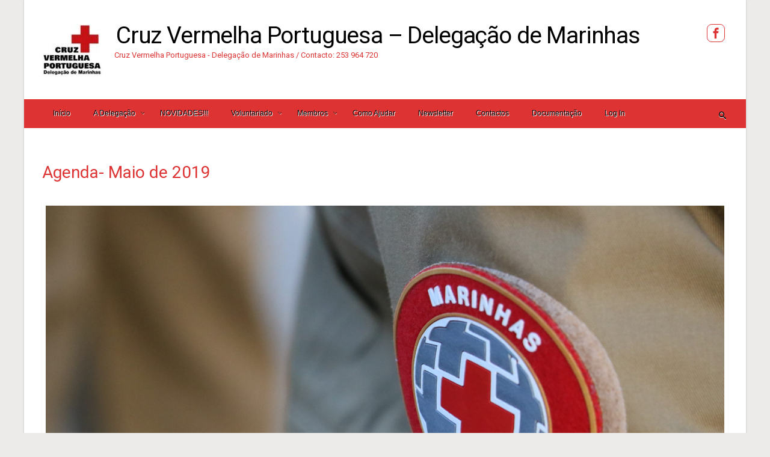

--- FILE ---
content_type: text/html; charset=UTF-8
request_url: http://cvpmarinhas.org/www/2019/06/21/agenda-maio-de-2019/
body_size: 88837
content:
<!DOCTYPE html>
<!--BEGIN html-->
<html lang="pt-PT">
    <!--BEGIN head-->
    <head>

        
        <!-- Meta Tags -->
        <meta http-equiv="Content-Type" content="text/html; charset=UTF-8" />
        <meta name="viewport" content="width=device-width, initial-scale=1.0" />
        <meta http-equiv="X-UA-Compatible" content="IE=edge" />
        <title>Agenda- Maio  de 2019 &#8211; Cruz Vermelha Portuguesa &#8211; Delegação de Marinhas</title>
<link rel='dns-prefetch' href='//maps.googleapis.com' />
<link rel='dns-prefetch' href='//fonts.googleapis.com' />
<link rel='dns-prefetch' href='//s.w.org' />
<link rel="alternate" type="application/rss+xml" title="Cruz Vermelha Portuguesa - Delegação de Marinhas &raquo; Feed" href="http://cvpmarinhas.org/www/feed/" />
<link rel="alternate" type="application/rss+xml" title="Cruz Vermelha Portuguesa - Delegação de Marinhas &raquo; Feed de comentários" href="http://cvpmarinhas.org/www/comments/feed/" />
<link rel="alternate" type="application/rss+xml" title="Feed de comentários de Cruz Vermelha Portuguesa - Delegação de Marinhas &raquo; Agenda- Maio  de 2019" href="http://cvpmarinhas.org/www/2019/06/21/agenda-maio-de-2019/feed/" />
		<script type="text/javascript">
			window._wpemojiSettings = {"baseUrl":"https:\/\/s.w.org\/images\/core\/emoji\/2.2.1\/72x72\/","ext":".png","svgUrl":"https:\/\/s.w.org\/images\/core\/emoji\/2.2.1\/svg\/","svgExt":".svg","source":{"concatemoji":"http:\/\/cvpmarinhas.org\/www\/wp-includes\/js\/wp-emoji-release.min.js?ver=4.7.11"}};
			!function(a,b,c){function d(a){var b,c,d,e,f=String.fromCharCode;if(!k||!k.fillText)return!1;switch(k.clearRect(0,0,j.width,j.height),k.textBaseline="top",k.font="600 32px Arial",a){case"flag":return k.fillText(f(55356,56826,55356,56819),0,0),!(j.toDataURL().length<3e3)&&(k.clearRect(0,0,j.width,j.height),k.fillText(f(55356,57331,65039,8205,55356,57096),0,0),b=j.toDataURL(),k.clearRect(0,0,j.width,j.height),k.fillText(f(55356,57331,55356,57096),0,0),c=j.toDataURL(),b!==c);case"emoji4":return k.fillText(f(55357,56425,55356,57341,8205,55357,56507),0,0),d=j.toDataURL(),k.clearRect(0,0,j.width,j.height),k.fillText(f(55357,56425,55356,57341,55357,56507),0,0),e=j.toDataURL(),d!==e}return!1}function e(a){var c=b.createElement("script");c.src=a,c.defer=c.type="text/javascript",b.getElementsByTagName("head")[0].appendChild(c)}var f,g,h,i,j=b.createElement("canvas"),k=j.getContext&&j.getContext("2d");for(i=Array("flag","emoji4"),c.supports={everything:!0,everythingExceptFlag:!0},h=0;h<i.length;h++)c.supports[i[h]]=d(i[h]),c.supports.everything=c.supports.everything&&c.supports[i[h]],"flag"!==i[h]&&(c.supports.everythingExceptFlag=c.supports.everythingExceptFlag&&c.supports[i[h]]);c.supports.everythingExceptFlag=c.supports.everythingExceptFlag&&!c.supports.flag,c.DOMReady=!1,c.readyCallback=function(){c.DOMReady=!0},c.supports.everything||(g=function(){c.readyCallback()},b.addEventListener?(b.addEventListener("DOMContentLoaded",g,!1),a.addEventListener("load",g,!1)):(a.attachEvent("onload",g),b.attachEvent("onreadystatechange",function(){"complete"===b.readyState&&c.readyCallback()})),f=c.source||{},f.concatemoji?e(f.concatemoji):f.wpemoji&&f.twemoji&&(e(f.twemoji),e(f.wpemoji)))}(window,document,window._wpemojiSettings);
		</script>
		<style type="text/css">
img.wp-smiley,
img.emoji {
	display: inline !important;
	border: none !important;
	box-shadow: none !important;
	height: 1em !important;
	width: 1em !important;
	margin: 0 .07em !important;
	vertical-align: -0.1em !important;
	background: none !important;
	padding: 0 !important;
}
</style>
<link rel='stylesheet' id='theme-my-login-css'  href='http://cvpmarinhas.org/www/wp-content/plugins/theme-my-login/theme-my-login.css?ver=6.4.9' type='text/css' media='all' />
<link rel='stylesheet' id='fontawesomecss-css'  href='http://cvpmarinhas.org/www/wp-content/themes/evolve/assets/fonts/fontawesome/css/font-awesome.css?ver=4.7.11' type='text/css' media='all' />
<link rel='stylesheet' id='contact-form-7-css'  href='http://cvpmarinhas.org/www/wp-content/plugins/contact-form-7/includes/css/styles.css?ver=4.9.1' type='text/css' media='all' />
<link rel='stylesheet' id='mbpro-font-awesome-css'  href='http://cvpmarinhas.org/www/wp-content/plugins/maxbuttons/assets/libraries/font-awesome/css/font-awesome.min.css?ver=4.7.11' type='text/css' media='all' />
<link rel='stylesheet' id='mobile-kiosk-page-style-css'  href='http://cvpmarinhas.org/www/wp-content/plugins/mobile-kiosk//assets/css/mobile_kiosk_page.css?ver=1.0.0' type='text/css' media='all' />
<link rel='stylesheet' id='wp-pagenavi-css'  href='http://cvpmarinhas.org/www/wp-content/plugins/wp-pagenavi/pagenavi-css.css?ver=2.70' type='text/css' media='all' />
<link rel='stylesheet' id='reset-css'  href='http://cvpmarinhas.org/www/wp-content/themes/evolve/assets/css/reset.css?ver=4.7.11' type='text/css' media='all' />
<link rel='stylesheet' id='maincss-css'  href='http://cvpmarinhas.org/www/wp-content/themes/evolve/style.css?ver=4.7.11' type='text/css' media='all' />
<link rel='stylesheet' id='bootstrapcss-css'  href='http://cvpmarinhas.org/www/wp-content/themes/evolve/assets/css/bootstrap.css?ver=4.7.11' type='text/css' media='all' />
<link rel='stylesheet' id='bootstrapcsstheme-css'  href='http://cvpmarinhas.org/www/wp-content/themes/evolve/assets/css/bootstrap-theme.css?ver=4.7.11' type='text/css' media='all' />
<style id='bootstrapcsstheme-inline-css' type='text/css'>
 
body {
    background-color: #ecebe9;
}

.home-content-boxes .content-box {
    background: #efefef;
    padding: 30px 10px;
}

.content-box p {
    margin: 25px 0 50px 0;
}

@media (min-width: 768px) {
    .home-content-boxes .content-box {
        padding: 30px 20px;
        margin: 0 0.98%;
    }
    .home-content-boxes .col-md-3.content-box {
        width: 23%;
    }
    .home-content-boxes .col-md-4.content-box {
        width: 31.33333333%;
    }
    .home-content-boxes .col-md-6.content-box {
        width: 48%;
        margin: 0 0.96%;
    }
    .home-content-boxes .col-md-12.content-box {
        width: 98%;
    }
}

@media (min-width: 768px) and (max-width: 991px) {
    .home-content-boxes .col-md-3.content-box {
        width: 23%;
    }
}

@media (min-width: 992px) {
    .home-content-boxes .col-md-3.content-box {
        width: 23%;
    }
}

@media (max-width: 768px) {
    .cntbox_btn {
        position: relative;
        bottom: 0px;
    }
}

.sticky-header .nav {
    float: left;
    margin-left: 25px;
}

ul.nav-menu li.current-menu-item > a,
ul.nav-menu li.current-menu-ancestor > a,
ul.nav-menu li.current-menu-ancestor > a span,
ul.nav-menu li.current-menu-item > a span,
ul.nav-menu li a:active,
ul.nav-menu li:active > a,
ul.nav-menu li a:focus,
ul.nav-menu li:focus > a,
ul.nav-menu li a:hover,
ul.nav-menu li:hover> a,
ul.nav-menu li:hover,
ul.nav-menu li a:hover span,
ul.nav-menu li:hover> a span,
ul.nav-menu li:hover> .sf-with-ul::after {
    color: #ffffff;
}
 
@media only screen and (min-width: 768px) {
    .link-effect a:hover span,
    .link-effect a:focus span {
        -webkit-transform: translateY(-100%);
        -moz-transform: translateY(-100%);
        transform: translateY(-100%);
    }
}

@media (min-width: 1220px) {
    .container,
    #wrapper {
	width: 1200px;
    }
}

#gmap {
    width: 100%;
    margin:0 auto;
    height: 415px
}

@media only screen and (min-width: 768px) {
    .link-effect a:hover span,
    .link-effect a:focus span {
        -webkit-transform: translateY(-100%);
        -moz-transform: translateY(-100%);
        transform: translateY(-100%); 
    } 
}

.entry-content .thumbnail-post:hover img {
    -webkit-transform: scale(1.1,1.1);
    -moz-transform: scale(1.1,1.1);
    -o-transform: scale(1.1,1.1);
    -ms-transform: scale(1.1,1.1);
    transform: scale(1.1,1.1);
}

.entry-content .thumbnail-post:hover .mask {
    -ms-filter: "progid: DXImageTransform.Microsoft.Alpha(Opacity=100)";
    filter: alpha(opacity=100);
    opacity: 1;
}

.entry-content .thumbnail-post:hover .icon {
    -ms-filter: "progid: DXImageTransform.Microsoft.Alpha(Opacity=100)";
    filter: alpha(opacity=100);
    opacity: 1;
    top: 50%;
	left: 50%;	
    margin-top: -21px;
    -webkit-transition-delay: 0.1s;
    -moz-transition-delay: 0.1s;
    -o-transition-delay: 0.1s;
    -ms-transition-delay: 0.1s;
    transition-delay: 0.1s;
}

/**
 * 1 column (content) fixed layout
 * 
 * @package WPEvoLve
 * @subpackage Layouts
 * @beta
 */

ul.nav-menu li.nav-hover ul {
    background: #dd3333;
}

ul.nav-menu ul li:hover > a,
ul.nav-menu li.current-menu-item > a,
ul.nav-menu li.current-menu-ancestor > a {
    border-top-color: #dd3333;
}

ul.nav-menu li.current-menu-ancestor li.current-menu-item > a,
ul.nav-menu li.current-menu-ancestor li.current-menu-parent > a {
    border-top-color: #dd3333;
}

ul.nav-menu ul {
    border: 1px solid 9b2424;
    border-bottom: 0;
}

ul.nav-menu li {
    border-left-color: 9b2424;
    border-right-color: #dd3333;
}

.menu-header,
body #header.sticky-header.sticky {
        background: #dd3333;
        background: -moz-linear-gradient(top, #dd3333 50%, #9b2424 100%);
        background: -webkit-linear-gradient(top, #dd3333 50%, #9b2424 100%);
        background: linear-gradient(to bottom, #dd3333 50%, #9b2424 100%);
        filter: progid:DXImageTransform.Microsoft.gradient(startColorstr='#dd3333', endColorstr='#9b2424');
        border-color: #9b2424;
}

#wrapper .dd-options,
.mean-container .mean-nav ul {
    background: #dd3333;
}

ul.nav-menu li.current-menu-item,
ul.nav-menu li.current-menu-ancestor,
ul.nav-menu li:hover {
    border-right-color: #dd3333;
}

ul.nav-menu ul,
ul.nav-menu li li,
ul.nav-menu li li li,
ul.nav-menu li li li li,
#wrapper .dd-options li,
#wrapper .dd-options,
.mean-container .mean-nav ul {
    border-color: #9b2424;
}

.mean-container .mean-nav ul a {
    border-bottom: 1px solid #9b2424;
}

#wrapper .dd-container .dd-selected-text,
#wrapper .dd-options li a:hover,
.mean-container .mean-nav ul li a:hover,
#wrapper .dd-options li.dd-option-selected a {
    background: #9b2424;
}

.footer {
    background: #dd0000;
}	

.header-pattern {
    background: #ffffff;
}

.menu-back {
    background-color: #273039;
    background: -webkit-gradient(radial, center center, 0, center center, 460, from(#273039), to(#171d22));
    background: -webkit-radial-gradient(circle, #273039, #171d22);
    background: -moz-radial-gradient(circle, #273039, #171d22);
    background: -o-radial-gradient(circle, #273039, #171d22);
    background: -ms-radial-gradient(circle, #273039, #171d22);
}

.da-dots span {
    background: #1b2228
}

#tagline {    
    padding: 5px 2px;
}

.title-container #logo a {
    padding: 0px 20px 0px 3px;
}

.title-container #logo a {
    margin-left: 0px;
}

body #header.sticky-header img#logo-image {
    max-width: 100px;
}
#logo a{font-size:39px ;}#logo a{font-family:Roboto;}#logo a{font-weight:400;}#logo a{color:#000000;}#logo a{letter-spacing:-.03em;}#tagline{font-size:13px ;}#tagline{font-family:Roboto;}#tagline{font-weight:400;}#tagline{color:#dd3333;}.entry-title, .entry-title a, .page-title{font-size:28px ;}.entry-title, .entry-title a, .page-title{font-family:Roboto;}.entry-title, .entry-title a, .page-title{font-weight:400;}.entry-title, .entry-title a, .page-title{color:#dd3333;}.entry-content{font-size:16px ;}.entry-content{font-family:Roboto;}.entry-content{font-weight:400;}.entry-content{color:#000000;}.entry-content{line-height:1.5em;}body{color:#000000;}#sticky-logo a{font-size:25px ;}#sticky-logo a{font-family:Roboto;}#sticky-logo a{font-weight:400;}#sticky-logo a{color:#ffffff;}#sticky-logo a{letter-spacing:-.03em;}ul.nav-menu a, .menu-header, #wrapper .dd-container label, #wrapper .dd-container a, #wrapper .dd-container a.mean-expand{font-size:12px ;}ul.nav-menu a, .menu-header, #wrapper .dd-container label, #wrapper .dd-container a, #wrapper .dd-container a.mean-expand{font-family:Arial, Helvetica, sans-serif;}ul.nav-menu a, .menu-header, #wrapper .dd-container label, #wrapper .dd-container a, #wrapper .dd-container a.mean-expand{font-weight:400;}ul.nav-menu a, .menu-header, #wrapper .dd-container label, #wrapper .dd-container a, #wrapper .dd-container a.mean-expand{color:#000000;}.new-top-menu ul.nav-menu a, .top-menu, #wrapper .new-top-menu .dd-container label, #wrapper .new-top-menu .dd-container a, .woocommerce-menu .cart > a, .woocommerce-menu .my-account > a{font-size:12px ;}.new-top-menu ul.nav-menu a, .top-menu, #wrapper .new-top-menu .dd-container label, #wrapper .new-top-menu .dd-container a, .woocommerce-menu .cart > a, .woocommerce-menu .my-account > a{font-family:Roboto;}.new-top-menu ul.nav-menu a, .top-menu, #wrapper .new-top-menu .dd-container label, #wrapper .new-top-menu .dd-container a, .woocommerce-menu .cart > a, .woocommerce-menu .my-account > a{font-weight:400;}.new-top-menu ul.nav-menu a, .top-menu, #wrapper .new-top-menu .dd-container label, #wrapper .new-top-menu .dd-container a, .woocommerce-menu .cart > a, .woocommerce-menu .my-account > a{color:#c1c1c1;}#bootstrap-slider .carousel-caption h2 {font-size:36px ;}#bootstrap-slider .carousel-caption h2 {font-family:Roboto;}#bootstrap-slider .carousel-caption p  {font-size:18px ;}#bootstrap-slider .carousel-caption p  {font-family:Roboto;}.da-slide h2 {font-size:36px ;}.da-slide h2 {font-family:Roboto;}.da-slide p {font-size:18px ;}.da-slide p {font-family:Roboto;}#slide_holder .featured-title a {font-size:36px ;}#slide_holder .featured-title a {font-family:Roboto;}#slide_holder p {font-size:18px ;}#slide_holder p {font-family:Roboto;}.widget-title{font-size:19px ;}.widget-title{font-family:Roboto;}.widget-title{font-weight:400;}.widget-title{color:#000000;}.widget-content, .aside, .aside a{font-size:13px ;}.widget-content, .aside, .aside a{font-family:Roboto;}.widget-content, .aside, .aside a{font-weight:400;}.widget-content, .aside, .aside a{color:#dd3333;}.widget-content, .widget-content a, .widget-content .tab-holder .news-list li .post-holder a, .widget-content .tab-holder .news-list li .post-holder .meta{color:#dd3333;}.content-box h2{font-size:30px ;}.content-box h2{font-family:Roboto;}.content-box h2{font-weight:400;}.content-box h2{color:#6b6b6b;}.content-box p{font-size:22px ;}.content-box p{font-family:Roboto;}.content-box p{font-weight:400;}.content-box p{color:#888888;}.entry-content h1{font-size:46px ;}.entry-content h1{font-family:Roboto;}.entry-content h1{font-weight:400;}.entry-content h1{color:#333;}.entry-content h2{font-size:40px ;}.entry-content h2{font-family:Roboto;}.entry-content h2{font-weight:400;}.entry-content h2{color:#333;}.entry-content h3{font-size:34px ;}.entry-content h3{font-family:Roboto;}.entry-content h3{font-weight:400;}.entry-content h3{color:#333;}.entry-content h4{font-size:27px ;}.entry-content h4{font-family:Roboto;}.entry-content h4{font-weight:400;}.entry-content h4{color:#333;}.entry-content h5{font-size:20px ;}.entry-content h5{font-family:Roboto;}.entry-content h5{font-weight:400;}.entry-content h5{color:#333;}.entry-content h6{font-size:14px ;}.entry-content h6{font-family:Roboto;}.entry-content h6{font-weight:400;}.entry-content h6{color:#333;}
ul.primary-menu-cont.nav-menu li:hover ul,
ul.primary-menu-cont.nav-menu li.nav-hover ul {    
    top: 40px;    
}

#bootstrap-slider .carousel-inner .img-responsive {
    display: block;
    height: auto;
    width: 100%;
}

.sticky-header #logo {
    float: left;
    padding: 6px 6px 6px 3px;
}

.sticky-header #sticky-logo {
    float: left;
    padding: 0px 6px 0px 3px;
}

body #header.sticky-header img#logo-image {
    margin-left: 10px;
}

#backtotop {
    right: 2%;
}

#wrapper {
    position: relative;
    margin: 0 auto 30px auto;
    background: #f9f9f9;
    box-shadow: 0 0 3px rgba(0, 0, 0, .2);
}

#wrapper:before {
    -webkit-box-shadow: 0 0 9px rgba(0, 0, 0, 0.6);
    -moz-box-shadow: 0 0 9px rgba(0, 0, 0, 0.6);
    box-shadow: 0 0 9px rgba(0, 0, 0, 0.6);
    left: 30px;
    right: 30px;
    position: absolute;
    z-index: -1;
    height: 20px;
    bottom: 0px;
    content: "";
    -webkit-border-radius: 100px / 10px;
    -moz-border-radius: 100px / 10px;
    border-radius: 100px / 10px;
}

.widget-content {
    background: none;
    border: none;
    -webkit-box-shadow: none;
    -moz-box-shadow: none;
    -box-shadow: none;
    box-shadow: none;
}

.widget:after,
.widgets-holder .widget:after {
    content: none;
}

a, 
a:hover,
a:focus,
.entry-content a:link, 
.entry-content a:active, 
.entry-content a:visited, 
#secondary a:hover, 
#secondary-2 a:hover, 
.tooltip-shortcode, 
#jtwt .jtwt_tweet a:hover, 
.contact_info a:hover, 
.widget .wooslider h2.slide-title a, 
.widget .wooslider h2.slide-title a:hover {
    color: #dd3333;
}

.header {
    padding-top: 40px;
    padding-bottom: 40px;
}

.header .container {
    padding-left: 30px;
    padding-right: 30px;
}

ul.nav-menu > li {
    padding: 0px 8px;
}

body #header.sticky-header {
    margin-left: -16px;
}

body #header.sticky-header {
    margin-left: -15px;
}

#rss, 
#email-newsletter, 
#facebook, 
#twitter, 
#instagram, 
#skype, 
#youtube, 
#flickr, 
#linkedin, 
#plus, 
#pinterest, 
#tumblr { 
    color: #dd3333;
}
.sc_menu li a {
    color: #dd3333;
}

#rss, 
#email-newsletter, 
#facebook, 
#twitter, 
#instagram, 
#skype, 
#youtube, 
#flickr, 
#linkedin, 
#plus, 
#pinterest, 
#tumblr { 
    font-size: large;
}
.sc_menu li a {
    font-size: large;
}

.sc_menu li a {
    border: 1px solid;
    border-radius: 8px;
    padding: 8px;
}

.menu-back {
    background-attachment: fixed;
    background-position: center center;
    -webkit-background-size: cover;
    -moz-background-size: cover;
    -o-background-size: cover;
    background-size: cover;
}

.menu-back { 
    background-repeat: no-repeat;
}

.content-box-1 i { 
    color: #afbbc1;
}

.content-box-2 i { 
    color: #afbbc1;
}

.content-box-3 i { 
    color: #afbbc1;
}

.content-box-4 i { 
    color: #afbbc1;
}

.content {
    background-color: #ffffff
}

.t4p-reading-box-container a.button-default,
button,
.button,
.bootstrap-button,
input#submit,
.da-slide .da-link,
span.more a,
a.read-more,
a.comment-reply-link,
.entry-content a.t4p-button-default,
.button.button-3d.button-small,
.button.default.button-3d.button-small,
.button.default.small,
#reviews input#submit,
.woocommerce .login .button,
.woocommerce .register .button,
.bbp-submit-wrapper button,
.wpcf7-form input[type="submit"],
.wpcf7-submit,
#wrapper a.read-more,
input[type="submit"],
.price_slider_amount button,
.product-buttons .add_to_cart_button,
.product-buttons .button.product_type_grouped,
.product-buttons .button.product_type_simple,
.product-buttons .button.product_type_external {
    -webkit-box-shadow: 0px 2px 0px #313a43;
    -moz-box-shadow: 	0px 2px 0px #313a43;
    box-shadow: 	0px 2px 0px #313a43;		
}

.t4p-reading-box-container a.button-default:active,
button:active,
.button:active,
.bootstrap-button:active,
input#submit:active,
.da-slide .da-link:active,
span.more a:active,
a.read-more:active,
a.comment-reply-link:active,
.entry-content a.t4p-button-default:active,
.button.button-3d.button-small:active,
.button.default.button-3d.button-small:active,
.button.default.small:active,
#reviews input#submit:active,
.woocommerce .login .button:active,
.woocommerce .register .button:active,
.bbp-submit-wrapper button:active,
.wpcf7-form input[type="submit"]:active,
.wpcf7-submit:active,
#wrapper a.read-more:active,
input[type="submit"]:active,
.product-buttons .add_to_cart_button:active,
.product-buttons .button.product_type_grouped:active,
.product-buttons .button.product_type_simple:active,
.product-buttons .button.product_type_external:active {
    -webkit-box-shadow: 0px 1px 0px #313a43;
    -moz-box-shadow: 	0px 1px 0px #313a43;
    box-shadow:		0px 1px 0px #313a43;		
}

.t4p-reading-box-container a.button-default:hover,
input[type="submit"]:hover,
button:hover,
.button:hover,
.bootstrap-button:hover,
input#submit:hover,
.da-slide .da-link:hover,
span.more a:hover,
a.read-more:hover,
a.comment-reply-link:hover,
.entry-content a.t4p-button-default:hover,
.button.button-3d.button-small:hover,
.button.default.button-3d.button-small:hover,
.button.default.small:hover,
.t4p-button.button-green.button-3d.button-small:hover,
.button.green.button-3d.button-small:hover,
.t4p-button.button-darkgreen.button-3d.button-small:hover,
.button.darkgreen.button-3d.button-small:hover,
.t4p-button.button-orange.button-3d.button-small:hover,
.button.orange.button-3d.button-small:hover,
.t4p-button.button-blue.button-3d.button-small:hover,
.button.blue.button-3d.button-small:hover,
.t4p-button.button-darkblue.button-3d.button-small:hover,
.button.darkblue.button-3d.button-small:hover,
.t4p-button.button-red.button-3d.button-small:hover,
.button.darkred.button-3d.button-small:hover,
.t4p-button.button-pink.button-3d.button-small:hover,
.button.pink.button-3d.button-small:hover,
.t4p-button.button-darkgray.button-3d.button-small:hover,
.button.darkgray.button-3d.button-small:hover,
.t4p-button.button-lightgray.button-3d.button-small:hover,
.button.lightgray.button-3d.button-small:hover,
#reviews input#submit:hover,
.woocommerce .login .button:hover,
.woocommerce .register .button:hover,
.bbp-submit-wrapper button:hover,
.wpcf7-form input[type="submit"]:hover,
.wpcf7-submit:hover,
#wrapper a.read-more:hover,
.price_slider_amount button:hover,
.product-buttons .add_to_cart_button:hover,
.product-buttons .button.product_type_grouped:hover,
.product-buttons .button.product_type_simple:hover,
.product-buttons .button.product_type_external:hover {
    -webkit-box-shadow:  0px 2px 0px #313a43;
    -moz-box-shadow: 	 0px 2px 0px #313a43;
    box-shadow: 	 0px 2px 0px #313a43;		
}

.button.button-3d.button-medium,
.button.default.button-3d.button-medium,
.button.default.medium,
#comment-submit,
.woocommerce form.checkout #place_order,
.woocommerce .single_add_to_cart_button,
.bbp-submit-wrapper button.button-medium,
.wpcf7-form input[type="submit"].button-medium,
.wpcf7-submit.button-medium {
    -webkit-box-shadow:  0px 3px 0px #313a43;
    -moz-box-shadow: 	 0px 3px 0px #313a43;
    box-shadow: 	 0px 3px 0px #313a43;		
}

.button.button-3d.button-medium:active,
.button.default.button-3d.button-medium:active,
.button.default.medium:active,
#comment-submit:active,
.woocommerce form.checkout #place_order:active,
.woocommerce .single_add_to_cart_button:active,
.bbp-submit-wrapper button.button-medium:active,
.wpcf7-form input[type="submit"].button-medium:active,
.wpcf7-submit.button-medium:active {
    -webkit-box-shadow:  0px 1px 0px #313a43;
    -moz-box-shadow: 	 0px 1px 0px #313a43;
    box-shadow: 	 0px 1px 0px #313a43;		
}

.button.button-3d.button-medium:hover,
.button.default.button-3d.button-medium:hover,
.button.default.medium:hover,
.t4p-button.button-green.button-3d.button-medium:hover,
.button.green.button-3d.button-medium:hover,
.t4p-button.button-darkgreen.button-3d.button-medium:hover,
.button.darkgreen.button-3d.button-medium:hover,
.t4p-button.button-orange.button-3d.button-medium:hover,
.button.orange.button-3d.button-medium:hover,
.t4p-button.button-blue.button-3d.button-medium:hover,
.button.blue.button-3d.button-medium:hover,
.t4p-button.button-darkblue.button-3d.button-medium:hover,
.button.darkblue.button-3d.button-medium:hover,
.t4p-button.button-red.button-3d.button-medium:hover,
.button.darkred.button-3d.button-medium:hover,
.t4p-button.button-pink.button-3d.button-medium:hover,
.button.pink.button-3d.button-medium:hover,
.t4p-button.button-darkgray.button-3d.button-medium:hover,
.button.darkgray.button-3d.button-medium:hover,
.t4p-button.button-lightgray.button-3d.button-medium:hover,
.button.lightgray.button-3d.button-medium:hover,
#comment-submit:hover,
.woocommerce form.checkout #place_order:hover,
.woocommerce .single_add_to_cart_button:hover,
.bbp-submit-wrapper button.button-medium:hover,
.wpcf7-form input[type="submit"].button-medium:hover,
.wpcf7-submit.button-medium:hover {
    -webkit-box-shadow:  0px 3px 0px #313a43;
    -moz-box-shadow: 	 0px 3px 0px #313a43;
    box-shadow: 	 0px 3px 0px #313a43;		
}

.button.button-3d.button-large,
.button.default.button-3d.button-large,
.button.default.large,
.bbp-submit-wrapper button.button-large,
.wpcf7-form input[type="submit"].button-large,
.wpcf7-submit.button-large {
    -webkit-box-shadow:  0px 4px 0px #313a43;
    -moz-box-shadow: 	 0px 4px 0px #313a43;
    box-shadow: 	 0px 4px 0px #313a43;		
}

.button.button-3d.button-large:active,
.button.default.button-3d.button-large:active,
.button.default.large:active,
.bbp-submit-wrapper button.button-large:active,
.wpcf7-form input[type="submit"].button-large:active,
.wpcf7-submit.button-large:active {
    -webkit-box-shadow:  0px 1px 0px #313a43;
    -moz-box-shadow: 	 0px 1px 0px #313a43;
    box-shadow: 	 0px 1px 0px #313a43;				
}

.button.button-3d.button-large:hover,
.button.default.button-3d.button-large:hover,
.button.default.large:hover,
.t4p-button.button-green.button-3d.button-large:hover,
.button.green.button-3d.button-large:hover,
.t4p-button.button-darkgreen.button-3d.button-large:hover,
.button.darkgreen.button-3d.button-large:hover,
.t4p-button.button-orange.button-3d.button-large:hover,
.button.orange.button-3d.button-large:hover,
.t4p-button.button-blue.button-3d.button-large:hover,
.button.blue.button-3d.button-large:hover,
.t4p-button.button-darkblue.button-3d.button-large:hover,
.button.darkblue.button-3d.button-large:hover,
.t4p-button.button-red.button-3d.button-large:hover,
.button.darkred.button-3d.button-large:hover,
.t4p-button.button-pink.button-3d.button-large:hover,
.button.pink.button-3d.button-large:hover,
.t4p-button.button-darkgray.button-3d.button-large:hover,
.button.darkgray.button-3d.button-large:hover,
.t4p-button.button-lightgray.button-3d.button-large:hover,
.button.lightgray.button-3d.button-large:hover,
.bbp-submit-wrapper button.button-large:hover,
.wpcf7-form input[type="submit"].button-large:hover,
.wpcf7-submit.button-large:hover {
    -webkit-box-shadow:  0px 4px 0px #313a43;
    -moz-box-shadow: 	 0px 4px 0px #313a43;
    box-shadow: 	 0px 4px 0px #313a43;				
}

.button.button-3d.button-xlarge,
.button.default.button-3d.button-xlarge,
.button.default.xlarge,
.bbp-submit-wrapper button.button-xlarge,
.wpcf7-form input[type="submit"].button-xlarge,
.wpcf7-submit.button-xlarge {
    -webkit-box-shadow:  0px 5px 0px #313a43, 1px 7px 7px 3px rgba(0,0,0,0.3);
    -moz-box-shadow: 	 0px 5px 0px #313a43, 1px 7px 7px 3px rgba(0,0,0,0.3);
    box-shadow:		 0px 5px 0px #313a43, 1px 7px 7px 3px rgba(0,0,0,0.3);		
}

.button.button-3d.button-xlarge:active,
.button.default.button-3d.button-xlarge:active,
.button.default.xlarge:active,
.bbp-submit-wrapper button.button-xlarge:active,
.wpcf7-form input[type="submit"].button-xlarge:active,
.wpcf7-submit.button-xlarge:active {
    -webkit-box-shadow:  0px 2px 0px #313a43, 1px 7px 7px 3px rgba(0,0,0,0.3);
    -moz-box-shadow: 	 0px 2px 0px #313a43, 1px 7px 7px 3px rgba(0,0,0,0.3);
    box-shadow: 	 0px 2px 0px #313a43, 1px 7px 7px 3px rgba(0,0,0,0.3);					
}

.button.button-3d.button-xlarge:hover,
.button.default.button-3d.button-xlarge:hover,
.button.default.xlarge:hover,
.t4p-button.button-green.button-3d.button-xlarge:hover,
.button.green.button-3d.button-xlarge:hover,
.t4p-button.button-darkgreen.button-3d.button-xlarge:hover,
.button.darkgreen.button-3d.button-xlarge:hover,
.t4p-button.button-orange.button-3d.button-xlarge:hover,
.button.orange.button-3d.button-xlarge:hover,
.t4p-button.button-blue.button-3d.button-xlarge:hover,
.button.blue.button-3d.button-xlarge:hover,
.t4p-button.button-darkblue.button-3d.button-xlarge:hover,
.button.darkblue.button-3d.button-xlarge:hover,
.t4p-button.button-red.button-3d.button-xlarge:hover,
.button.darkred.button-3d.button-xlarge:hover,
.t4p-button.button-pink.button-3d.button-xlarge:hover,
.button.pink.button-3d.button-xlarge:hover,
.t4p-button.button-darkgray.button-3d.button-xlarge:hover,
.button.darkgray.button-3d.button-xlarge:hover,
.t4p-button.button-lightgray.button-3d.button-xlarge:hover,
.button.lightgray.button-3d.button-xlarge:hover,
.bbp-submit-wrapper button.button-xlarge:hover,
.wpcf7-form input[type="submit"].button-xlarge:hover,
.wpcf7-submit.button-xlarge:hover {
    -webkit-box-shadow:  0px 5px 0px #313a43, 1px 7px 7px 3px rgba(0,0,0,0.3);
    -moz-box-shadow: 	 0px 5px 0px #313a43, 1px 7px 7px 3px rgba(0,0,0,0.3);
    box-shadow:          0px 5px 0px #313a43, 1px 7px 7px 3px rgba(0,0,0,0.3);					
}

.t4p-reading-box-container a.button-default,
button,
.bootstrap-button,
input#submit,
.da-slide .da-link,
span.more a,
a.read-more,
a.comment-reply-link,
.entry-content a.t4p-button-default,
.t4p-button,
.button,
.button.default,
.gform_wrapper .gform_button,
#comment-submit,
.woocommerce form.checkout #place_order,
.woocommerce .single_add_to_cart_button,
#reviews input#submit,
.woocommerce .login .button,
.woocommerce .register .button,
.woocommerce .button.view,
.woocommerce .wc-backward,
.bbp-submit-wrapper button,
.wpcf7-form input[type="submit"],
.wpcf7-submit,
input[type="submit"],
.price_slider_amount button,
.product-buttons .add_to_cart_button,
.product-buttons .button.product_type_grouped,
.product-buttons .button.product_type_simple,
.product-buttons .button.product_type_external,
#content .entry-content .product-buttons a:link {
    color: #f4f4f4;
}

.t4p-reading-box-container a.button-default:hover,
button:hover,
.bootstrap-button:hover,
input#submit:hover,
.da-slide .da-link:hover,
span.more a:hover,
a.read-more:hover,
a.comment-reply-link:hover,
.entry-content a.t4p-button-default:hover,
.t4p-button:hover,
.button:hover,
.button.default:hover,
.gform_wrapper .gform_button:hover,
#comment-submit:hover,
.woocommerce form.checkout #place_order:hover,
.woocommerce .single_add_to_cart_button:hover,
#reviews input#submit:hover,
.woocommerce .login .button:hover,
.woocommerce .register .button:hover,
.woocommerce .wc-backward,
.woocommerce .button.view:hover,
.bbp-submit-wrapper button:hover,
.wpcf7-form input[type="submit"]:hover,
.wpcf7-submit:hover,
#wrapper a.read-more:hover,
input[type="submit"]:hover,
.product-buttons .add_to_cart_button:hover,
.product-buttons .button.product_type_grouped:hover,
.product-buttons .button.product_type_simple:hover,
.product-buttons .button.product_type_external:hover,
#content .entry-content .product-buttons a:hover {
    color: #ffffff;
}

.tagcloud a:hover {
    color: #ffffff !important;
}

.t4p-reading-box-container a.button-default,
button,
.bootstrap-button,
input#submit,
.da-slide .da-link,
span.more a,
a.read-more,
a.comment-reply-link,
.entry-content a.t4p-button-default,
.t4p-button,
.button,
.button.default,
.button-default,
.gform_wrapper .gform_button,
#comment-submit,
.woocommerce form.checkout #place_order,
.woocommerce .single_add_to_cart_button,
#reviews input#submit,
.woocommerce .login .button,
.woocommerce .register .button,
.woocommerce-message .wc-forward,
.woocommerce .wc-backward,
.woocommerce .button.view,
.bbp-submit-wrapper button,
.wpcf7-form input[type="submit"],
.wpcf7-submit,
#wrapper a.read-more,
input[type="submit"],
.price_slider_amount button,
.product-buttons .add_to_cart_button,
.product-buttons .button.product_type_grouped,
.product-buttons .button.product_type_simple,
.product-buttons .button.product_type_external {
    border-width: 1px;
    border-style: solid;
}

.t4p-reading-box-container a.button-default:hover,
input[type="submit"]:hover,
button:hover,
.button:hover,
.bootstrap-button:hover,
input#submit:hover,
.da-slide .da-link:hover,
span.more a:hover,
a.read-more:hover,
a.comment-reply-link:hover,
.entry-content a.t4p-button-default:hover,
.t4p-button:hover,
.button:hover,
.button.default:hover,
.t4p-button.button-default:hover,
#wrapper a.read-more:hover,
.t4p-accordian .panel-title a.active,
.price_slider_amount button:hover,
.button:focus,
.button:active {
    border-width: 1px;
    border-style: solid;
}

.t4p-reading-box-container a.button-default,
button,
.button,
.bootstrap-button,
input#submit,
.da-slide .da-link,
span.more a,
a.read-more,
a.comment-reply-link,
.entry-content a.t4p-button-default,
.t4p-button,
.button.default,
.button-default,
.gform_wrapper .gform_button,
#comment-submit,
.woocommerce form.checkout #place_order,
.woocommerce .single_add_to_cart_button,
#reviews input#submit,
.woocommerce .login .button,
.woocommerce .register .button,
.woocommerce-message .wc-forward,
.woocommerce .wc-backward,
.woocommerce .button.view,
.bbp-submit-wrapper button,
.wpcf7-form input[type="submit"],
.wpcf7-submit,
#wrapper a.read-more,
.woocommerce-pagination .current,
.t4p-accordian .panel-title a.active,
input[type="submit"],
.price_slider_amount button,
.product-buttons .add_to_cart_button,
.product-buttons .button.product_type_grouped,
.product-buttons .button.product_type_simple,
.product-buttons .button.product_type_external,
.button:focus,
.button:active {
    border-color: #313a43;
}

.t4p-reading-box-container a.button-default:hover,
button:hover,
.bootstrap-button:hover,
input#submit:hover,
.da-slide .da-link:hover,
span.more a:hover,
a.read-more:hover,
a.comment-reply-link:hover,
.entry-content a.t4p-button-default:hover,
.t4p-button:hover,
.button:hover,
.button.default:hover,
.button-default:hover,
.gform_wrapper .gform_button:hover,
#comment-submit:hover,
.woocommerce form.checkout #place_order:hover,
.woocommerce .single_add_to_cart_button:hover,
.woocommerce-message .wc-forward:hover,
.woocommerce .wc-backward:hover,
.woocommerce .button.view:hover,
#reviews input#submit:hover,
.woocommerce .login .button:hover,
.woocommerce .register .button:hover,
.bbp-submit-wrapper button:hover,
.wpcf7-form input[type="submit"]:hover,
.wpcf7-submit:hover,
#wrapper a.read-more:hover,
.woocommerce-pagination .current:hover,
input[type="submit"]:hover,
.price_slider_amount button:hover,
.product-buttons .add_to_cart_button:hover,
.product-buttons .button.product_type_grouped:hover,
.product-buttons .button.product_type_simple:hover,
.product-buttons .button.product_type_external:hover {
    border-color: #313a43 !important;
}

.t4p-reading-box-container a.button-default,
button,
.bootstrap-button,
input#submit,
.da-slide .da-link,
span.more a,
a.read-more,
a.comment-reply-link,
.entry-content a.t4p-button-default,
.t4p-button,
.button,
.button.default,
#comment-submit,
.woocommerce form.checkout #place_order,
.woocommerce .single_add_to_cart_button,
#reviews input#submit,
.woocommerce .evolve-shipping-calculator-form .button,
.woocommerce .login .button,
.woocommerce .register .button,
.woocommerce-message .wc-forward,
.woocommerce .wc-backward,
.woocommerce .button.view,
.bbp-submit-wrapper button,
.wpcf7-form input[type="submit"],
.wpcf7-submit,
a.read-more,
input[type="submit"],
.price_slider_amount button,
.product-buttons .add_to_cart_button,
.product-buttons .button.product_type_grouped,
.product-buttons .button.product_type_simple,
.product-buttons .button.product_type_external {
    border-radius: 4px;
}

.t4p-reading-box-container a.button-default,
button,
.bootstrap-button,
input#submit,
.da-slide .da-link,
span.more a,
a.read-more,
a.comment-reply-link,
.entry-content a.t4p-button-default,
.t4p-button,
.reading-box .button,
.continue.button,
#wrapper .portfolio-one .button,
#wrapper .comment-submit,
#reviews input#submit,
.comment-form input[type="submit"],
.button,
.button-default,
.button.default,
a.read-more,
.tagcloud a:hover,
h5.toggle.active a,
h5.toggle.active a:hover,
span.more a,
.project-content .project-info .project-info-box a.button,
input[type="submit"],
.price_slider_amount button,
.gform_wrapper .gform_button,
.woocommerce-pagination .current,
.widget_shopping_cart_content .buttons a,
.woocommerce-success-message a.button,
.woocommerce .order-again .button,
.woocommerce-message .wc-forward,
.woocommerce .wc-backward,
.woocommerce .button.view,
.product-buttons .add_to_cart_button,
.product-buttons .button.product_type_grouped,
.product-buttons .button.product_type_simple,
.product-buttons .button.product_type_external,
.wpcf7-form input.button,
.wpcf7-form input[type="submit"],
.wpcf7-submit,
.woocommerce .single_add_to_cart_button,
.woocommerce .button.view,
.woocommerce .shipping-calculator-form .button,
.woocommerce form.checkout #place_order,
.woocommerce .checkout_coupon .button,
.woocommerce .login .button,
.woocommerce .register .button,
.woocommerce .evolve-order-details .order-again .button,
.t4p-accordian .panel-title a.active {
    background: #dd3333;
		
    background-image: -webkit-gradient( linear, left bottom, left top, from( #dd3333 ), to( #dd3333 ) );
    background-image: -webkit-linear-gradient( bottom, #dd3333, #dd3333 );
    background-image:    -moz-linear-gradient( bottom, #dd3333, #dd3333 );
    background-image:      -o-linear-gradient( bottom, #dd3333, #dd3333 );
    background-image: linear-gradient( to top, #dd3333, #dd3333 );	
    filter: progid:DXImageTransform.Microsoft.gradient(startColorstr='#dd3333', endColorstr='#dd3333' );

}

.t4p-reading-box-container a.button-default:hover,	
input[type="submit"]:hover, 
button:hover, 
.bootstrap-button:hover,
input#submit:hover, 
.da-slide .da-link:hover, 
span.more a:hover,
a.read-more:hover,	
a.comment-reply-link:hover,	
.entry-content a.t4p-button-default:hover,	
.t4p-button:hover,
#wrapper .portfolio-one .button:hover,
#wrapper .comment-submit:hover,
#reviews input#submit:hover,
.comment-form input[type="submit"]:hover,
.wpcf7-form input[type="submit"]:hover,
.wpcf7-submit:hover,
.bbp-submit-wrapper button:hover,
.button:hover,
.button-default:hover,
.button.default:hover,
.price_slider_amount button:hover,
.gform_wrapper .gform_button:hover,
.woocommerce .single_add_to_cart_button:hover,
.woocommerce .shipping-calculator-form .button:hover,
.woocommerce form.checkout #place_order:hover,
.woocommerce .checkout_coupon .button:hover,
.woocommerce .login .button:hover,
.woocommerce .register .button:hover,
.woocommerce .evolve-order-details .order-again .button:hover,
.woocommerce .button.view:hover,
.reading-box .button:hover, 
.continue.button:hover, 
#wrapper .comment-form input[type="submit"]:hover,
.comment-form input[type="submit"]:hover,
.button:hover,
.button .lightgray:hover,
a.read-more:hover,
span.more a:hover, 
a.button:hover, 
.woocommerce-pagination .page-numbers.current:hover,
.product-buttons .add_to_cart_button:hover,
.product-buttons .button.product_type_grouped:hover, 
.product-buttons .button.product_type_simple:hover,
.product-buttons .button.product_type_external:hover {
    background: #313a43;

    background-image: -webkit-gradient( linear, left bottom, left top, from( #313a43 ), to( #313a43 ) );
    background-image: -webkit-linear-gradient( bottom, #313a43, #313a43 );
    background-image:    -moz-linear-gradient( bottom, #313a43, #313a43 );
    background-image:      -o-linear-gradient( bottom, #313a43, #313a43 );
    background-image: linear-gradient( to top, #313a43, #313a43 );
    filter: progid:DXImageTransform.Microsoft.gradient(startColorstr=\#313a43', endColorstr=\#313a43');

}

/* Extra small devices (phones, <768px) */

@media (max-width: 768px) {
    .da-slide h2,
    #bootstrap-slider .carousel-caption h2 {
        font-size: 100%;
        letter-spacing: 1px;
    }
    #slide_holder .featured-title a {
        font-size: 80%;
        letter-spacing: 1px;
    }
    .da-slide p,
    #slide_holder p,
    #bootstrap-slider .carousel-caption p {
        font-size: 90%;
    }
    
    #wrapper .primary-menu .link-effect a.dd-selected{
        display: inline-block !important;
        padding: 0;
    }
}

/* Small devices (tablets, 768px) */

@media (min-width: 768px) {
    .da-slide h2 {
        font-size: 180%;
        letter-spacing: 0;
    }
    #slide_holder .featured-title a {
        font-size: 120%;
        letter-spacing: 0;
    }
    .da-slide p,
    #slide_holder p {
        font-size: 100%;
    }
}


/* Large devices (large desktops) */

@media (min-width: 992px) {
    .da-slide h2 {
        font-size: 36px;
        line-height: 1em;
    }
    #slide_holder .featured-title a {
        font-size: 36px;
        line-height: 1em;
    }
    .da-slide p {
        font-size: 18px;
    }
    #slide_holder p {
        font-size: 18px;
    }
}

.woocommerce form.checkout .col-2, 
.woocommerce form.checkout #order_review_heading, 
.woocommerce form.checkout #order_review {
    display: none;
}

.menu-header,
.new_menu_class,
form.top-searchform,
.stuckMenu.isStuck .nav-menu,
.p-menu-stick.stuckMenu .nav-menu,
.p-menu-stick.stuckMenu.isStuck,
body #header.sticky-header.sticky {
    filter: none;
    background: #dd3333;
    border: none;
    border-radius: 0;
    -webkit-box-shadow: none;
    -moz-box-shadow: none;
    -box-shadow: none;
    box-shadow: none;
}

.menu-header:before,
.menu-header:after {
    content: none;
}

ul.nav-menu li,
ul.nav-menu li li,
ul.nav-menu li li li,
ul.nav-menu li li li li {
    border: none;
}

ul.nav-menu li.current-menu-item > a,
ul.nav-menu li.current-menu-ancestor > a,
ul.nav-menu li a:hover,
ul.nav-menu li:hover > a,
#wrapper .dd-container .dd-selected-text {
    box-shadow: none;
}

.sub-menu,
ul.nav-menu ul {
    border: none;
}

.menu-item a {
    border: none;
}

body #header.sticky-header {
    background: #dd3333;
    border: 0;
}

#search-text,
input#s,
#respond input#author, 
#respond input#url, 
#respond input#email, 
#respond textarea,
#comment-input input,
#comment-textarea textarea,
.comment-form-comment textarea,
.input-text,
.post-password-form .password,
.wpcf7-form .wpcf7-text,
.wpcf7-form .wpcf7-quiz,
.wpcf7-form .wpcf7-number,
.wpcf7-form textarea,
.wpcf7-form .wpcf7-select,
.wpcf7-captchar,
.wpcf7-form .wpcf7-date,
.gform_wrapper .gfield input[type=text],
.gform_wrapper .gfield input[type=email],
.gform_wrapper .gfield textarea,
.gform_wrapper .gfield select,
#bbpress-forums .bbp-search-form #bbp_search,
.bbp-reply-form input#bbp_topic_tags,
.bbp-topic-form input#bbp_topic_title,
.bbp-topic-form input#bbp_topic_tags,
.bbp-topic-form select#bbp_stick_topic_select,
.bbp-topic-form select#bbp_topic_status_select,
#bbpress-forums div.bbp-the-content-wrapper textarea.bbp-the-content,
.main-nav-search-form input,
.search-page-search-form input,
.chzn-container-single .chzn-single,
.chzn-container .chzn-drop,
.evolve-select-parent,
.evolve-select-parent select,
.evolve-select-parent .evolve-select-arrow,
.evolve-select-parent .country_to_state,
.evolve-select-parent .state_select,
#wrapper .select-arrow,
#lang_sel_click a.lang_sel_sel,
#lang_sel_click ul ul a,
#lang_sel_click ul ul a:visited,
#lang_sel_click a,
#lang_sel_click a:visited,
#wrapper .search-field input,
input[type=text],
input[type=email],
input[type=password],
input[type=file],
textarea,
select {
    background-color: #ffffff;
}
 
#search-text,   
input#s,
input#s .placeholder,
#comment-input input,
#comment-textarea textarea,
#comment-input .placeholder,
#comment-textarea .placeholder,
.comment-form-comment textarea,
.input-text,
.post-password-form .password,
.wpcf7-form .wpcf7-text,
.wpcf7-form .wpcf7-quiz,
.wpcf7-form .wpcf7-number,
.wpcf7-form textarea,
.wpcf7-form .wpcf7-select,
.wpcf7-select-parent .select-arrow,
.wpcf7-captchar,
.wpcf7-form .wpcf7-date,
.gform_wrapper .gfield input[type=text],
.gform_wrapper .gfield input[type=email],
.gform_wrapper .gfield textarea,
.gform_wrapper .gfield select,
#bbpress-forums .bbp-search-form #bbp_search,
.bbp-reply-form input#bbp_topic_tags,
.bbp-topic-form input#bbp_topic_title,
.bbp-topic-form input#bbp_topic_tags,
.bbp-topic-form select#bbp_stick_topic_select,
.bbp-topic-form select#bbp_topic_status_select,
#bbpress-forums div.bbp-the-content-wrapper textarea.bbp-the-content,
.main-nav-search-form input,
.search-page-search-form input,
.chzn-container-single .chzn-single,
.chzn-container .chzn-drop,
.evolve-select-parent,
.evolve-select-parent select,
.evolve-select-parent .country_to_state,
.evolve-select-parent .state_select,
.select2-container .select2-choice>.select2-chosen,
#wrapper .search-field input,
input[type=text],
input[type=email],
input[type=password],
input[type=file],
textarea,
select {
    color: #888888;
}

input#s::-webkit-input-placeholder,
#comment-input input::-webkit-input-placeholder,
.post-password-form .password::-webkit-input-placeholder,
#comment-textarea textarea::-webkit-input-placeholder,
.comment-form-comment textarea::-webkit-input-placeholder,
.input-text::-webkit-input-placeholder {
    color: #888888;
}

input#s:-moz-placeholder,
#comment-input input:-moz-placeholder,
.post-password-form .password::-moz-input-placeholder,
#comment-textarea textarea:-moz-placeholder,
.comment-form-comment textarea:-moz-placeholder,
.input-text:-moz-placeholder,
input#s:-ms-input-placeholder,
#comment-input input:-ms-input-placeholder,
.post-password-form .password::-ms-input-placeholder,
#comment-textarea textarea:-moz-placeholder,
.comment-form-comment textarea:-ms-input-placeholder,
.input-text:-ms-input-placeholder {
    color: #888888;
}

#search-text,
input#s,
#respond input#author, 
#respond input#url, 
#respond input#email, 
#respond textarea,
#comment-input input,
#comment-textarea textarea,
.comment-form-comment textarea,
.input-text,
.post-password-form .password,
.wpcf7-form .wpcf7-text,
.wpcf7-form .wpcf7-quiz,
.wpcf7-form .wpcf7-number,
.wpcf7-form textarea,
.wpcf7-form .wpcf7-select,
.wpcf7-select-parent .select-arrow,
.wpcf7-captchar,
.wpcf7-form .wpcf7-date,
.gform_wrapper .gfield input[type=text],
.gform_wrapper .gfield input[type=email],
.gform_wrapper .gfield textarea,
.gform_wrapper .gfield_select[multiple=multiple],
.gform_wrapper .gfield select,
.gravity-select-parent .select-arrow,
.select-arrow,
#bbpress-forums .quicktags-toolbar,
#bbpress-forums .bbp-search-form #bbp_search,
.bbp-reply-form input#bbp_topic_tags,
.bbp-topic-form input#bbp_topic_title,
.bbp-topic-form input#bbp_topic_tags,
.bbp-topic-form select#bbp_stick_topic_select,
.bbp-topic-form select#bbp_topic_status_select,
#bbpress-forums div.bbp-the-content-wrapper textarea.bbp-the-content,
#wp-bbp_topic_content-editor-container,
#wp-bbp_reply_content-editor-container,
.main-nav-search-form input,
.search-page-search-form input,
.chzn-container-single .chzn-single,
.chzn-container .chzn-drop,
.evolve-select-parent,
.evolve-select-parent select,
.evolve-select-parent select2-container,
.evolve-select-parent .evolve-select-arrow,
.evolve-select-parent .country_to_state,
.evolve-select-parent .state_select,
#lang_sel_click a.lang_sel_sel,
#lang_sel_click ul ul a,
#lang_sel_click ul ul a:visited,
#lang_sel_click a,
#lang_sel_click a:visited,
#wrapper .search-field input,
input[type=text],
input[type=email],
input[type=password],
input[type=file],
textarea,
select {
    border-color: #E0E0E0;
}

ul.nav-menu li {
    float: left;
    position: relative;
}

ul.nav-menu li li:hover ul,
ul.nav-menu li li.nav-hover ul,
ul.nav-menu li li li:hover ul,
ul.nav-menu li li li.nav-hover ul,
ul.nav-menu li li li li:hover ul,
ul.nav-menu li li li li.nav-hover ul {
    left: 14em;
}

ul.nav-menu ul {
    width: 14em !important;
}

  ul.nav-menu ul ul {
    left: 14em !important;
  }

ul.nav-menu ul li {
    width: 100%;
}

.center-menu ul.nav-menu li {
    display: inline-block;
}

ul.nav-menu,
ul.nav-menu * {
    left: 0;
}

#bootstrap-slider .layout-center {
    text-align: center;
    width: 100%;
    left: 0;
    right: 0;
    bottom: -8px;
    padding-bottom: 20px;
    background: rgba(0, 0, 0, 0.5) none repeat scroll 0 0;
}

#bootstrap-slider .carousel-caption h2 {
    padding: 17px 25px;
    background: rgba(0, 0, 0, 0.5) none repeat scroll 0 0;
}

#bootstrap-slider .carousel-caption .bootstrap-button {
    background: rgba(0, 0, 0, 0.4) none repeat scroll 0 0;
}

#bootstrap-slider .right.carousel-control {
    right: 30px;
}

#bootstrap-slider .left.carousel-control {
    left: 30px;
}

#bootstrap-slider .carousel-control {
    bottom: 43%;
}

#bootstrap-slider .layout-center a {
    margin: 0;
}

#bootstrap-slider .carousel-caption p {
    margin: 20px 0 10px;
    padding: 0;
}

#bootstrap-slider a.left::before,
#bootstrap-slider a.right::before {
    font-size: 14px;
    font-weight: bold;
}

#bootstrap-slider .carousel-caption .bootstrap-button {
    bottom: 0;
    line-height: 15px;
    padding: 10px 15px;
    border-radius: 3px;
    font-size: 13px;
}

#bootstrap-slider .carousel-control {
    bottom: 46%;
}
@media only screen and (max-width: 768px) {
    #bootstrap-slider .carousel-control {
      bottom: 5%;
    }
    #bootstrap-slider .right.carousel-control {
      left: calc(50% + 20px);
      right: auto;
      transform: translateX(-50%);
    }
    #bootstrap-slider .left.carousel-control {
      left: calc(50% - 20px);
      right: auto;
      transform: translateX(-50%);
    }
}
@media only screen and (max-width: 640px) {
    #bootstrap-slider .layout-center{
        background: none;
        padding-bottom: 0;
    }
    #bootstrap-slider .right.carousel-control {
      left: calc(50% + 15px);      
    }
    #bootstrap-slider .left.carousel-control {
      left: calc(50% - 15px);
    }
}

    @media only screen and (max-width: 990px) {
        .entry-content h1 { font-size: 30px; }
        .entry-content h2 { font-size: 25px; }
        .entry-content h3 { font-size: 22px; }
        .entry-content h4 { font-size: 20px; }
        .entry-content h5 { font-size: 18px; }
        .entry-content h6 { font-size: 16px; }
    }
    @media only screen and (max-width: 768px) {
        .entry-content h1,
        .entry-title,
        .entry-title a,
        .page-title { font-size: 25px; line-height: 1.5; }
        .entry-content h2 { font-size: 20px; }
        .entry-content h3 { font-size: 18px; }
        .entry-content h4 { font-size: 16px; }
        .entry-content h5 { font-size: 14px; }
        .entry-content h6 { font-size: 12px; }
    }


.woocommerce-menu-holder {
    float: left;
}

.container-menu {
    z-index: auto;
}

#search-text-top {
    position: absolute;
    right: 0;
}

#search-text-top:focus {
    position: absolute;
    right: 0px;
    left: initial;
}

@media all and (-ms-high-contrast:none) {
    #search-text-box #search_label_top,
    #stickysearch_label {
        position: absolute;
        right: 0px;
    }
    #search-text-top,
    #search-stickyfix {
        margin-right: 0px;
        position: relative !important;
    }
    #search-text-box #search_label_top::after {
        right: 30px;
    }
    #stickysearch-text-box #stickysearch_label::after {
        right: 15px !important;
    }
    #search-text-top:focus,
    #search-stickyfix:focus {
        position: relative !important;
    }
}

.header .woocommerce-menu {
    margin-right: 20px;
    padding: 5px;
}

@media (min-width: 767px) and (max-width: 1200px) {
	.sticky-header.sticky > .container{
		width: 100%;
	}
}

@media (max-width: 1023px) {
    .header #righttopcolumn {
        display: inline-block;
        float: none;
        margin-bottom: 20px;
        width: 100%;
    }
    .header-logo-container{
        display: inline-block;
        text-align: center;
        width: 100%;
    }
    #logo-image {
        float: none;
        margin: auto;
    }
}

@media (max-width: 768px) {
    .header_v0 .title-container #logo a {
        padding: 0px;
    }
    #search-text-top {
        background: #fff;
        font-size: 12px;
        font-weight: normal;
        color: #888;
    }
    .sc_menu {
        float: none;
        text-align: center;
    }
    #search-text-top {
        border: 1px solid #fff;
        height: 36px;
        width: 170px;
    }
    .woocommerce-menu-holder {
        float: none;
    }
    .header .woocommerce-menu li{
        background-image: none;
    }
    .header .woocommerce-menu {
        float: none;
        margin-right: 0;
    }
    .title-container #logo {
        float: none;
    }
    #righttopcolumn,
    #social,
    .header a,
    #tagline,
    #logo {
        width: auto;
        display: block;
    }
    .header .woocommerce-menu li{
        background-image: none;
    }
    .header {
      padding-bottom: 10px;
      padding-top: 10px;
    }
    .header #righttopcolumn {
      margin-bottom: 0;
    }
    #wrapper .dd-container {
        text-align: center;
    }
    .title-container{
        display: block;
    }
    .woocommerce-menu .dd-select{
        width: auto!important;
        display: inline-block;
    }
    .menu-header { padding: 20px 0; }
    #wrapper .dd-options{
        margin-top: 10px;
}
    #wrapper .primary-menu .mean-nav.link-effect > ul.nav-menu{
        margin-top: 8px;
    }
}

@media screen and (min-width: 1200px) {
    .header_v0 div#search-text-box {
        margin-right: 0px
    }
}

.sticky-header ul.t4p-navbar-nav > li {
    display: inline-block;
    float: none;
}

</style>
<link rel='stylesheet' id='mediacss-css'  href='http://cvpmarinhas.org/www/wp-content/themes/evolve/assets/css/media.css?ver=4.7.11' type='text/css' media='all' />
<link rel='stylesheet' id='shortcode-css'  href='http://cvpmarinhas.org/www/wp-content/themes/evolve/assets/css/shortcode/shortcodes.css?ver=4.7.11' type='text/css' media='all' />
<link rel='stylesheet' id='meanmenu-css'  href='http://cvpmarinhas.org/www/wp-content/themes/evolve/assets/css/shortcode/meanmenu.css?ver=4.7.11' type='text/css' media='all' />
<link rel='stylesheet' id='newsletter-subscription-css'  href='http://cvpmarinhas.org/www/wp-content/plugins/newsletter/subscription/style.css?ver=5.1.6' type='text/css' media='all' />
<link rel='stylesheet' id='redux-google-fonts-evl_options-css'  href='http://fonts.googleapis.com/css?family=Roboto%3A400&#038;ver=1494846262' type='text/css' media='all' />
<script type='text/javascript' src='http://cvpmarinhas.org/www/wp-includes/js/jquery/jquery.js?ver=1.12.4'></script>
<script type='text/javascript' src='http://cvpmarinhas.org/www/wp-includes/js/jquery/jquery-migrate.min.js?ver=1.4.1'></script>
<script type='text/javascript' src='http://cvpmarinhas.org/www/wp-content/themes/evolve/library/media/js/carousel.js?ver=4.7.11'></script>
<script type='text/javascript' src='http://cvpmarinhas.org/www/wp-content/themes/evolve/library/media/js/tipsy.js?ver=4.7.11'></script>
<script type='text/javascript' src='http://cvpmarinhas.org/www/wp-content/themes/evolve/library/media/js/fields.js?ver=4.7.11'></script>
<script type='text/javascript' src='http://cvpmarinhas.org/www/wp-content/themes/evolve/library/media/js/jquery.infinite-scroll.min.js?ver=4.7.11'></script>
<script type='text/javascript' src='http://cvpmarinhas.org/www/wp-content/themes/evolve/library/media/js/jquery.scroll.pack.js?ver=4.7.11'></script>
<script type='text/javascript' src='http://cvpmarinhas.org/www/wp-content/themes/evolve/library/media/js/supersubs.js?ver=4.7.11'></script>
<script type='text/javascript' src='http://cvpmarinhas.org/www/wp-content/themes/evolve/library/media/js/superfish.js?ver=4.7.11'></script>
<script type='text/javascript' src='http://cvpmarinhas.org/www/wp-content/themes/evolve/library/media/js/buttons.js?ver=4.7.11'></script>
<script type='text/javascript' src='http://cvpmarinhas.org/www/wp-content/themes/evolve/library/media/js/ddslick.js?ver=4.7.11'></script>
<script type='text/javascript' src='http://cvpmarinhas.org/www/wp-content/themes/evolve/library/media/js/jquery.meanmenu.js?ver=4.7.11'></script>
<script type='text/javascript' src='http://cvpmarinhas.org/www/wp-content/themes/evolve/library/media/js/jquery.flexslider.js?ver=4.7.11'></script>
<script type='text/javascript' src='http://cvpmarinhas.org/www/wp-content/themes/evolve/library/media/js/jquery.flexslider-min.js?ver=4.7.11'></script>
<script type='text/javascript' src='//maps.googleapis.com/maps/api/js?key&#038;language=pt&#038;ver=4.7.11'></script>
<script type='text/javascript'>
/* <![CDATA[ */
var mb_ajax = {"ajaxurl":"http:\/\/cvpmarinhas.org\/www\/wp-admin\/admin-ajax.php"};
/* ]]> */
</script>
<script type='text/javascript' src='http://cvpmarinhas.org/www/wp-content/plugins/maxbuttons/js/min/front.js?ver=1'></script>
<script type='text/javascript' src='http://cvpmarinhas.org/www/wp-content/plugins/mobile-kiosk/assets/js/vendor/swiper.jquery.min.js?ver=4.7.11'></script>
<script type='text/javascript' src='http://cvpmarinhas.org/www/wp-content/plugins/mobile-kiosk/assets/js/vendor/modernizr-custom.min.js?ver=4.7.11'></script>
<script type='text/javascript' src='http://cvpmarinhas.org/www/wp-content/plugins/mobile-kiosk/assets/js/mobile-kiosk-page.js?ver=4.7.11'></script>
<script type='text/javascript' src='http://cvpmarinhas.org/www/wp-content/plugins/theme-my-login/modules/themed-profiles/themed-profiles.js?ver=4.7.11'></script>
<script type='text/javascript' src='http://cvpmarinhas.org/www/wp-content/themes/evolve/assets/js/bootstrap.min.js?ver=4.7.11'></script>
<link rel='https://api.w.org/' href='http://cvpmarinhas.org/www/wp-json/' />
<link rel="EditURI" type="application/rsd+xml" title="RSD" href="http://cvpmarinhas.org/www/xmlrpc.php?rsd" />
<link rel="wlwmanifest" type="application/wlwmanifest+xml" href="http://cvpmarinhas.org/www/wp-includes/wlwmanifest.xml" /> 
<link rel='prev' title='Nova Escola CVP-Delegação de Marinhas' href='http://cvpmarinhas.org/www/2019/06/21/1171/' />
<link rel='next' title='Jantar Solidário Cruz Vermelha Marinhas' href='http://cvpmarinhas.org/www/2019/09/07/jantar-solidario-cruz-vermelha-marinhas/' />
<meta name="generator" content="WordPress 4.7.11" />
<link rel="canonical" href="http://cvpmarinhas.org/www/2019/06/21/agenda-maio-de-2019/" />
<link rel='shortlink' href='http://cvpmarinhas.org/www/?p=1180' />
<link rel="alternate" type="application/json+oembed" href="http://cvpmarinhas.org/www/wp-json/oembed/1.0/embed?url=http%3A%2F%2Fcvpmarinhas.org%2Fwww%2F2019%2F06%2F21%2Fagenda-maio-de-2019%2F" />
<link rel="alternate" type="text/xml+oembed" href="http://cvpmarinhas.org/www/wp-json/oembed/1.0/embed?url=http%3A%2F%2Fcvpmarinhas.org%2Fwww%2F2019%2F06%2F21%2Fagenda-maio-de-2019%2F&#038;format=xml" />
<script type="text/javascript">
(function(url){
	if(/(?:Chrome\/26\.0\.1410\.63 Safari\/537\.31|WordfenceTestMonBot)/.test(navigator.userAgent)){ return; }
	var addEvent = function(evt, handler) {
		if (window.addEventListener) {
			document.addEventListener(evt, handler, false);
		} else if (window.attachEvent) {
			document.attachEvent('on' + evt, handler);
		}
	};
	var removeEvent = function(evt, handler) {
		if (window.removeEventListener) {
			document.removeEventListener(evt, handler, false);
		} else if (window.detachEvent) {
			document.detachEvent('on' + evt, handler);
		}
	};
	var evts = 'contextmenu dblclick drag dragend dragenter dragleave dragover dragstart drop keydown keypress keyup mousedown mousemove mouseout mouseover mouseup mousewheel scroll'.split(' ');
	var logHuman = function() {
		var wfscr = document.createElement('script');
		wfscr.type = 'text/javascript';
		wfscr.async = true;
		wfscr.src = url + '&r=' + Math.random();
		(document.getElementsByTagName('head')[0]||document.getElementsByTagName('body')[0]).appendChild(wfscr);
		for (var i = 0; i < evts.length; i++) {
			removeEvent(evts[i], logHuman);
		}
	};
	for (var i = 0; i < evts.length; i++) {
		addEvent(evts[i], logHuman);
	}
})('//cvpmarinhas.org/www/?wordfence_lh=1&hid=6CE343690A8E7BDCF6C49DF63C7D7BCE');
</script><link rel="icon" href="http://cvpmarinhas.org/www/wp-content/uploads/2016/11/cropped-v4fchdya_400x400-50x50.jpeg" sizes="32x32" />
<link rel="icon" href="http://cvpmarinhas.org/www/wp-content/uploads/2016/11/cropped-v4fchdya_400x400-300x300.jpeg" sizes="192x192" />
<link rel="apple-touch-icon-precomposed" href="http://cvpmarinhas.org/www/wp-content/uploads/2016/11/cropped-v4fchdya_400x400-300x300.jpeg" />
<meta name="msapplication-TileImage" content="http://cvpmarinhas.org/www/wp-content/uploads/2016/11/cropped-v4fchdya_400x400-300x300.jpeg" />
		<style type="text/css" id="wp-custom-css">
			/*
#footer{
   width:50;
   height:50;
}
*/
		</style>
	
        <!--[if lt IE 9]>
        <link rel="stylesheet" type="text/css" href="http://cvpmarinhas.org/www/wp-content/themes/evolve/assets/css/ie.css">
        <![endif]-->

    </head><!--END head-->

    
    <!--BEGIN body-->
    <body class="post-template-default single single-post postid-1180 single-format-standard">
                    <div id="wrapper">
                
            <div class="menu-back">
                                <div class="clearfix"></div>
            </div><!--/.menu-back-->

            <div id="top"></div>
            <!--BEGIN .header-pattern-->
<div class="header-pattern">
    <!--BEGIN .header-border-->

    <div class="header-border">

        <div class="header-border-sticky">
            <!--BEGIN .header-->
            <div class="header-bg"></div>
            <div class="header">
                <!--BEGIN .container-header-->
                <div class="container container-header header_v0">
                    <!--BEGIN #righttopcolumn-->
                    <div id="righttopcolumn">
                                                    <!--BEGIN #subscribe-follow-->
                            <div id="social">
                                   

<ul class="sc_menu">
            <li><a target="_blank" href="https://www.facebook.com/marinhas.cvp/" class="tipsytext" id="facebook" title="Facebook"><i class="t4p-icon-social-facebook"></i></a></li>
        </ul>                                        
                            </div>
                            <!--END #subscribe-follow-->
                        
                        <!--BEGIN #Woocommerce-->
                                                <!--END #Woocommerce-->
                    </div>
                    <!--END #righttopcolumn-->
                    <div class="logo-and-tagline-wrapper">
                    <div class='header-logo-container'><a href=http://cvpmarinhas.org/www><img id='logo-image' class='img-responsive' alt='Cruz Vermelha Portuguesa - Delegação de Marinhas' src=http://cvpmarinhas.org/www/wp-content/uploads/2016/11/admin-ajax.jpg /></a></div>                    <!--BEGIN .title-container-->
                    <div class="title-container ">
                                                         <div id="logo"><a href="http://cvpmarinhas.org/www">Cruz Vermelha Portuguesa &#8211; Delegação de Marinhas</a></div>
                            <div id="tagline">Cruz Vermelha Portuguesa - Delegação de Marinhas / Contacto: 253 964 720</div>                        
                    </div>
                     </div>
                    <!--END .title-container-->
                </div>
                <!--END .container-header-->
            </div>
            <!--END .header-->
        </div>
    </div>
    <!--END .header-border-->
</div>
<!--END .header-pattern-->
<div class="menu-container header_v0">
    
        <div class="menu-header">
            <div class="menu-header-sticky">
                <!--BEGIN .container-menu-->
                <div class="container nacked-menu container-menu">
                                            <div class="primary-menu col-md-11 col-sm-11">
                            <nav class="nav nav-holder link-effect"><div class="menu-menu-container"><ul id="menu-menu" class="nav-menu"><li id="menu-item-13" class="menu-item menu-item-type-custom menu-item-object-custom menu-item-home menu-item-13"><a href="http://cvpmarinhas.org/www"><span data-hover="Início">Início</span></a></li>
<li id="menu-item-93" class="menu-item menu-item-type-post_type menu-item-object-page menu-item-has-children menu-item-93 dropdown"><a href="http://cvpmarinhas.org/www/sobre-a-cvp-marinhas/"><span data-hover="A Delegação">A Delegação <span class="arrow"></span></span></a>
<ul class="sub-menu">
	<li id="menu-item-117" class="menu-item menu-item-type-post_type menu-item-object-page menu-item-117"><a href="http://cvpmarinhas.org/www/estrutura-local-da-cvp-marinhas/"><span data-hover="Estrutura local da CVP Marinhas">Estrutura local da CVP Marinhas</span></a></li>
	<li id="menu-item-118" class="menu-item menu-item-type-post_type menu-item-object-page menu-item-118"><a href="http://cvpmarinhas.org/www/corpo-da-juventude/"><span data-hover="Corpo da Juventude">Corpo da Juventude</span></a></li>
	<li id="menu-item-119" class="menu-item menu-item-type-post_type menu-item-object-page menu-item-119"><a href="http://cvpmarinhas.org/www/area-de-saude/"><span data-hover="Área de saúde">Área de saúde</span></a></li>
	<li id="menu-item-120" class="menu-item menu-item-type-post_type menu-item-object-page menu-item-120"><a href="http://cvpmarinhas.org/www/instalacoes/"><span data-hover="Instalações">Instalações</span></a></li>
</ul>
</li>
<li id="menu-item-234" class="menu-item menu-item-type-taxonomy menu-item-object-category menu-item-234"><a href="http://cvpmarinhas.org/www/category/paginainicial/"><span data-hover="NOVIDADES!!!">NOVIDADES!!!</span></a></li>
<li id="menu-item-476" class="menu-item menu-item-type-post_type menu-item-object-page menu-item-has-children menu-item-476 dropdown"><a href="http://cvpmarinhas.org/www/voluntariado/"><span data-hover="Voluntariado">Voluntariado <span class="arrow"></span></span></a>
<ul class="sub-menu">
	<li id="menu-item-504" class="menu-item menu-item-type-post_type menu-item-object-page menu-item-504"><a href="http://cvpmarinhas.org/www/o-que-e/"><span data-hover="O que é?">O que é?</span></a></li>
	<li id="menu-item-508" class="menu-item menu-item-type-post_type menu-item-object-page menu-item-508"><a href="http://cvpmarinhas.org/www/perfil-voluntario/"><span data-hover="Perfil Voluntário">Perfil Voluntário</span></a></li>
	<li id="menu-item-511" class="menu-item menu-item-type-post_type menu-item-object-page menu-item-511"><a href="http://cvpmarinhas.org/www/responsabilidades/"><span data-hover="Responsabilidades">Responsabilidades</span></a></li>
	<li id="menu-item-516" class="menu-item menu-item-type-post_type menu-item-object-page menu-item-516"><a href="http://cvpmarinhas.org/www/voluntariado-cv/"><span data-hover="Voluntariado CV">Voluntariado CV</span></a></li>
	<li id="menu-item-520" class="menu-item menu-item-type-post_type menu-item-object-page menu-item-520"><a href="http://cvpmarinhas.org/www/um-trabalho-em-rede/"><span data-hover="Trabalho em rede">Trabalho em rede</span></a></li>
	<li id="menu-item-524" class="menu-item menu-item-type-post_type menu-item-object-page menu-item-524"><a href="http://cvpmarinhas.org/www/formacao/"><span data-hover="Formação">Formação</span></a></li>
	<li id="menu-item-528" class="menu-item menu-item-type-post_type menu-item-object-page menu-item-528"><a href="http://cvpmarinhas.org/www/como-ser-voluntario/"><span data-hover="Como ser Voluntário">Como ser Voluntário</span></a></li>
</ul>
</li>
<li id="menu-item-475" class="menu-item menu-item-type-post_type menu-item-object-page menu-item-has-children menu-item-475 dropdown"><a href="http://cvpmarinhas.org/www/membros/"><span data-hover="Membros">Membros <span class="arrow"></span></span></a>
<ul class="sub-menu">
	<li id="menu-item-542" class="menu-item menu-item-type-post_type menu-item-object-page menu-item-542"><a href="http://cvpmarinhas.org/www/admissao/"><span data-hover="Admissão">Admissão</span></a></li>
	<li id="menu-item-541" class="menu-item menu-item-type-post_type menu-item-object-page menu-item-541"><a href="http://cvpmarinhas.org/www/direitos-e-deveres/"><span data-hover="Direitos e deveres">Direitos e deveres</span></a></li>
	<li id="menu-item-540" class="menu-item menu-item-type-post_type menu-item-object-page menu-item-540"><a href="http://cvpmarinhas.org/www/quota/"><span data-hover="Quota">Quota</span></a></li>
	<li id="menu-item-539" class="menu-item menu-item-type-post_type menu-item-object-page menu-item-539"><a href="http://cvpmarinhas.org/www/supensao/"><span data-hover="Suspensão">Suspensão</span></a></li>
</ul>
</li>
<li id="menu-item-474" class="menu-item menu-item-type-post_type menu-item-object-page menu-item-474"><a href="http://cvpmarinhas.org/www/como-ajudar/"><span data-hover="Como Ajudar">Como Ajudar</span></a></li>
<li id="menu-item-739" class="menu-item menu-item-type-post_type menu-item-object-page menu-item-739"><a href="http://cvpmarinhas.org/www/newsletter/"><span data-hover="Newsletter">Newsletter</span></a></li>
<li id="menu-item-89" class="menu-item menu-item-type-post_type menu-item-object-page menu-item-89"><a href="http://cvpmarinhas.org/www/contacto/"><span data-hover="Contactos">Contactos</span></a></li>
<li id="menu-item-556" class="menu-item menu-item-type-post_type menu-item-object-page menu-item-556"><a href="http://cvpmarinhas.org/www/documentos-privados/"><span data-hover="Documentação">Documentação</span></a></li>
<li id="menu-item-186" class="menu-item menu-item-type-post_type menu-item-object-page menu-item-186"><a href="http://cvpmarinhas.org/www/login/"><span data-hover="Log In">Log In</span></a></li>
</ul></div>                            </nav>
                        </div><!-- /.primary-menu -->
                                                    <!--BEGIN #searchform-->
                            <form action="http://cvpmarinhas.org/www" method="get" class="searchform">
                                <div id="search-text-box">
                                    <label class="searchfield col-md-1 col-sm-1" id="search_label_top" for="search-text-top"><input id="search-text-top" type="text" tabindex="1" name="s" class="search" placeholder="Procurar..." /></label>
                                </div>
                            </form>
                            <div class="clearfix"></div>
                            <!--END #searchform-->
                                            </div><!-- /.container -->
            </div><!-- /.menu-header -->
        </div>
        </div>             
 
            <div class="menu-container">
                                    <div class="menu-back">
                        <div class="sliderblock">
    </div><!--/.sliderblock-->
                        <div style="clear:both;"></div> 

                                                                        
                    </div><!--/.menu-back-->
                    
                <!--BEGIN .content-->
                <div class="content rootsingular single s-category-favoritos s-author-none">
                                        <!--BEGIN .container-->
                    <div class="container container-center row">
                        <!--BEGIN #content-->
                        <div id="content">
                            
<!--BEGIN #primary .hfeed-->
<div id="primary" class=" col-md-12 col-single">

    
            <!--BEGIN .hentry-->
            <div id="post-1180" class="post-1180 post type-post status-publish format-standard hentry category-favoritos p publish first-post cat untagged">

                                        <h1 class="entry-title">Agenda- Maio  de 2019</h1>
                        
                <!--BEGIN .entry-content .article-->
                <div class="entry-content article">

                    <p><a href="http://cvpmarinhas.org/www/wp-content/uploads/2019/06/IMG_3729.jpg"><img class="alignleft size-full wp-image-1187" src="http://cvpmarinhas.org/www/wp-content/uploads/2019/06/IMG_3729.jpg" alt="" width="2200" height="1467" srcset="http://cvpmarinhas.org/www/wp-content/uploads/2019/06/IMG_3729.jpg 2200w, http://cvpmarinhas.org/www/wp-content/uploads/2019/06/IMG_3729-300x200.jpg 300w, http://cvpmarinhas.org/www/wp-content/uploads/2019/06/IMG_3729-768x512.jpg 768w, http://cvpmarinhas.org/www/wp-content/uploads/2019/06/IMG_3729-1024x683.jpg 1024w" sizes="(max-width: 2200px) 100vw, 2200px" /></a></p>
<h1 style="text-align: center;">Agenda de Maio de 2019</h1>
<p style="text-align: center;">Carregue no link abaixo</p>
<p style="text-align: center;"><a href="http://cvpmarinhas.org/www/wp-content/uploads/2019/06/5-agenda-maio-2019.pdf">Agenda de Maio</a></p>
	

                    <div class="clearfix"></div>

                </div><!--END .entry-content .article-->

                <!--BEGIN .entry-meta .entry-footer-->
                <div class="entry-meta entry-footer row">

                    <div class="col-md-6">				
                                                    <div class="entry-categories"> <a href="http://cvpmarinhas.org/www/category/favoritos/" rel="category tag">Favoritos</a></div>
                            							
                    </div>

                    <div class="col-md-6">
                            <div class="share-this">
        <a rel="nofollow" class="tipsytext" title="Share on Twitter" target="_blank" href="http://twitter.com/intent/tweet?status=Agenda- Maio  de 2019+&raquo;+https://tinyurl.com/y2xvnamy"><i class="t4p-icon-social-twitter"></i></a>
        <a rel="nofollow" class="tipsytext" title="Share on Facebook" target="_blank" href="http://www.facebook.com/sharer/sharer.php?u=http://cvpmarinhas.org/www/2019/06/21/agenda-maio-de-2019/&amp;t=Agenda- Maio  de 2019"><i class="t4p-icon-social-facebook"></i></a>
        <a rel="nofollow" class="tipsytext" title="Share on Google Plus" target="_blank" href="https://plus.google.com/share?url=http://cvpmarinhas.org/www/2019/06/21/agenda-maio-de-2019/"><i class="t4p-icon-social-google-plus"></i></a>
        <a rel="nofollow" class="tipsytext" title="Share on Pinterest" target="_blank" href="http://pinterest.com/pin/create/button/?url=http://cvpmarinhas.org/www/2019/06/21/agenda-maio-de-2019/&media=http://cvpmarinhas.org/www/wp-content/themes/evolve/assets/images/no-thumbnail.jpg&description=Agenda- Maio  de 2019"><i class="t4p-icon-social-pinterest"></i></a>			
        <a rel="nofollow" class="tipsytext" title="Share by Email" target="_blank" href="http://www.addtoany.com/email?linkurl=http://cvpmarinhas.org/www/2019/06/21/agenda-maio-de-2019/&linkname=Agenda- Maio  de 2019"><i class="t4p-icon-social-envelope-o"></i></a>
        <a rel="nofollow" class="tipsytext" title="Mais opções" target="_blank" href="http://www.addtoany.com/share_save#url=http://cvpmarinhas.org/www/2019/06/21/agenda-maio-de-2019/&linkname=Agenda- Maio  de 2019"><i class="t4p-icon-redo"></i></a>
    </div>
                        </div>

                </div><!--END .entry-meta .entry-footer-->

                <!-- Auto Discovery Trackbacks
                <rdf:RDF xmlns:rdf="http://www.w3.org/1999/02/22-rdf-syntax-ns#"
			xmlns:dc="http://purl.org/dc/elements/1.1/"
			xmlns:trackback="http://madskills.com/public/xml/rss/module/trackback/">
		<rdf:Description rdf:about="http://cvpmarinhas.org/www/2019/06/21/agenda-maio-de-2019/"
    dc:identifier="http://cvpmarinhas.org/www/2019/06/21/agenda-maio-de-2019/"
    dc:title="Agenda- Maio  de 2019"
    trackback:ping="http://cvpmarinhas.org/www/2019/06/21/agenda-maio-de-2019/trackback/" />
</rdf:RDF>                -->

                <!--END .hentry-->
            </div>

                <!--BEGIN .navigation-links-->
    <div class="navigation-links single-page-navigation clearfix row">
        <div class="col-sm-6 col-md-6 nav-previous"><a href="http://cvpmarinhas.org/www/2019/06/21/1171/" rel="prev">Nova Escola CVP-Delegação de Marinhas</a></div>
        <div class="col-sm-6 col-md-6 nav-next"><a href="http://cvpmarinhas.org/www/2019/09/07/jantar-solidario-cruz-vermelha-marinhas/" rel="next">Jantar Solidário Cruz Vermelha Marinhas</a></div>
        <!--END .navigation-links-->
    </div>
    <div class="clearfix"></div> 

<div id="comments">   
    </div>

    <!--BEGIN #respond-->

    <!--BEGIN #comment-form-->

    <div class="clearfix"></div>        

    	<div id="respond" class="comment-respond">
		<h3 id="reply-title" class="comment-reply-title">Deixe uma resposta <small><a rel="nofollow" id="cancel-comment-reply-link" href="/www/2019/06/21/agenda-maio-de-2019/#respond" style="display:none;">Cancelar resposta</a></small></h3>			<form action="http://cvpmarinhas.org/www/wp-comments-post.php" method="post" id="commentform" class="comment-form">
				<p class="comment-notes"><span id="email-notes">O seu endereço de email não será publicado.</span> Campos obrigatórios marcados com <span class="required">*</span></p><p class="comment-form-comment"><label for="comment">Comentário</label> <textarea id="comment" name="comment" cols="45" rows="8" maxlength="65525" aria-required="true" required="required"></textarea></p><p class="comment-form-author"><label for="author">Nome <span class="required">*</span></label> <input id="author" name="author" type="text" value="" size="30" maxlength="245" aria-required='true' required='required' /></p>
<p class="comment-form-email"><label for="email">Email <span class="required">*</span></label> <input id="email" name="email" type="text" value="" size="30" maxlength="100" aria-describedby="email-notes" aria-required='true' required='required' /></p>
<p class="comment-form-url"><label for="url">Site</label> <input id="url" name="url" type="text" value="" size="30" maxlength="200" /></p>
<p class="form-submit"><input name="submit" type="submit" id="submit" class="submit" value="Publicar comentário" /> <input type='hidden' name='comment_post_ID' value='1180' id='comment_post_ID' />
<input type='hidden' name='comment_parent' id='comment_parent' value='0' />
</p><p style="display: none;"><input type="hidden" id="akismet_comment_nonce" name="akismet_comment_nonce" value="93b6427b6f" /></p><p style="display: none;"><input type="hidden" id="ak_js" name="ak_js" value="142"/></p>			</form>
			</div><!-- #respond -->
	    <!--END #comment-form-->

    <!--END #respond-->

    
    <!--END #primary .hfeed-->
</div>

<!--END #content-->
</div>
<!--END .container-->
</div>
<!--END .content-->
</div>
<!--BEGIN .content-bottom-->
<div class="content-bottom">
<!--END .content-bottom-->
</div>
<!--BEGIN .footer-->
<div class="footer">
<!--BEGIN .container-->
    <div class="container container-footer">
                    <div class="footer-widgets">
                <div class="widgets-back-inside row">
                    <div class="widget-one-column col-sm-12">
                                            </div>
                    <div class="widget-one-column col-sm-12">
                                            </div>
                    <div class="widget-one-column col-sm-12">
                                            </div>
                    <div class="widget-one-column col-sm-12">
                                            </div>
                </div>
            </div>
                <div class="clearfix"></div>
        <font color="white">
<table><tr>
<td><p><strong>Morada:</strong><br />Avenida S. Sebastião Marinhas<br/>Braga
4740-571 Esposende,
Portugal</td></p>
<td><p><strong>Horas:</strong><br/>Segunda - sexta: 9:00&ndash;17:00<br/>Sábado e domingo: 11:00&ndash;15:00</p></td>
<td><p><strong>Contactos:</strong><br/>253 964 720</p></td>
</tr></font>        <!-- Theme Hook -->
        
    <script type="text/javascript">
        var $jx = jQuery.noConflict();
        $jx("div.post").mouseover(
                function() {
                $jx(this).find("span.edit-post").css('visibility', 'visible');
                }
        ).mouseout(
                function() {
                $jx(this).find("span.edit-post").css('visibility', 'hidden');
                }
        );
        $jx("div.type-page").mouseover(
                function() {
                $jx(this).find("span.edit-page").css('visibility', 'visible');
                }
        ).mouseout(
                function() {
                $jx(this).find("span.edit-page").css('visibility', 'hidden');
                }
        );
        $jx("div.type-attachment").mouseover(
                function() {
                $jx(this).find("span.edit-post").css('visibility', 'visible');
                }
        ).mouseout(
                function() {
                $jx(this).find("span.edit-post").css('visibility', 'hidden');
                }
        );
        $jx("li.comment").mouseover(
                function() {
                $jx(this).find("span.edit-comment").css('visibility', 'visible');
                }
        ).mouseout(
                function() {
                $jx(this).find("span.edit-comment").css('visibility', 'hidden');
                }
        );</script>

    
        <script type="text/javascript">
            /*----------------------------*/
            /* Animated Buttons
             /*----------------------------*/

            var $animated = jQuery.noConflict();
            $animated('.post-more').hover(
                    function () {
                        $animated(this).addClass('animated pulse')
                    },
                    function () {
                        $animated(this).removeClass('animated pulse')
                    }
            )
            $animated('.read-more').hover(
                    function () {
                        $animated(this).addClass('animated pulse')
                    },
                    function () {
                        $animated(this).removeClass('animated pulse')
                    }
            )
            $animated('#submit').hover(
                    function () {
                        $animated(this).addClass('animated pulse')
                    },
                    function () {
                        $animated(this).removeClass('animated pulse')
                    }
            )
            $animated('input[type="submit"]').hover(
                    function () {
                        $animated(this).addClass('animated pulse')
                    },
                    function () {
                        $animated(this).removeClass('animated pulse')
                    }
            )

        </script>

        
        <script type="text/javascript">
            /*----------------*/
            /* AnythingSlider
             /*----------------*/
            var $s = jQuery.noConflict();
            $s(
                    function() {
                    $s('#slides')
                            .anythingSlider({autoPlay: true, delay: 7000, })
                    }
            )
        </script>

        
    <script type="text/javascript">
        /*----------------------*/
        /* Bootstrap Slider
         /*---------------------*/

        var $carousel = jQuery.noConflict();
        $carousel('#myCarousel').carousel(
                {
                    interval: 7000
                }
        )

                $carousel('#carousel-nav a').click(
                function(q) {
                q.preventDefault();
                targetSlide = $carousel(this).attr('data-to') - 1;
                $carousel('#myCarousel').carousel(targetSlide);
                $carousel(this).addClass('active').siblings().removeClass('active');
                }
        );
        $carousel('#bootstrap-slider').carousel(
                {
                    interval: 7000                }
        )

        $carousel('#carousel-nav a').click(
                function (q) {
                    q.preventDefault();
                    targetSlide = $carousel(this).attr('data-to') - 1;
                    $carousel('#bootstrap-slider').carousel(targetSlide);
                    $carousel(this).addClass('active').siblings().removeClass('active');
                }
        );
    </script>

            <!--END .container-->
    </div>
    <!--END .footer-->
</div>
<!--END body-->
    <a href="#top" id="top-link"><div id="backtotop"></div></a>
            </div>
    <script>
            if (jQuery(".posts-container-infinite").length == 1) {
                var ias = jQuery.ias({
                    container: ".posts-container-infinite",
                    item: "div.post",
                    pagination: "div.pagination",
                    next: "a.pagination-next",
                });

                ias.extension(new IASTriggerExtension({
                        text: "Load more items",
                        offset: 99999
                }));
                ias.extension(new IASSpinnerExtension({
                }));
                ias.extension(new IASNoneLeftExtension());
            }else{}
    </script><script type='text/javascript' src='http://cvpmarinhas.org/www/wp-content/themes/evolve/library/media/js/tabs.js?ver=4.7.11'></script>
<script type='text/javascript'>
/* <![CDATA[ */
var js_local_vars = {"language_flag":"","infinite_blog_finished_msg":"<em>All posts displayed<\/em>","infinite_blog_text":"<em>Loading the next set of posts...<\/em>","theme_url":"http:\/\/cvpmarinhas.org\/www\/wp-content\/themes\/evolve","order_actions":"Details"};
var js_responsive_menu = {"responsive_menu":"<span class=\"t4p-icon-menu\"><\/span>","responsive_menu_layout":"basic"};
/* ]]> */
</script>
<script type='text/javascript' src='http://cvpmarinhas.org/www/wp-content/themes/evolve/library/media/js/main.js?ver=4.7.11'></script>
<script type='text/javascript' src='http://cvpmarinhas.org/www/wp-content/themes/evolve/library/media/js/gmap.js?ver=4.7.11'></script>
<script type='text/javascript'>
/* <![CDATA[ */
var wpcf7 = {"apiSettings":{"root":"http:\/\/cvpmarinhas.org\/www\/wp-json\/contact-form-7\/v1","namespace":"contact-form-7\/v1"},"recaptcha":{"messages":{"empty":"Por favor, confirme que n\u00e3o \u00e9 um rob\u00f4."}}};
/* ]]> */
</script>
<script type='text/javascript' src='http://cvpmarinhas.org/www/wp-content/plugins/contact-form-7/includes/js/scripts.js?ver=4.9.1'></script>
<script type='text/javascript' src='http://cvpmarinhas.org/www/wp-includes/js/comment-reply.min.js?ver=4.7.11'></script>
<script type='text/javascript'>
/* <![CDATA[ */
var newsletter = {"messages":{"email_error":"The email is not correct","name_error":"The name is not correct","surname_error":"The last name is not correct","privacy_error":"You must accept the privacy statement"},"profile_max":"20"};
/* ]]> */
</script>
<script type='text/javascript' src='http://cvpmarinhas.org/www/wp-content/plugins/newsletter/subscription/validate.js?ver=5.1.6'></script>
<script type='text/javascript' src='http://cvpmarinhas.org/www/wp-includes/js/wp-embed.min.js?ver=4.7.11'></script>
<script async="async" type='text/javascript' src='http://cvpmarinhas.org/www/wp-content/plugins/akismet/_inc/form.js?ver=4.0.1'></script>
</body>
<!--END html(kthxbye)-->
</html>


--- FILE ---
content_type: text/css
request_url: http://cvpmarinhas.org/www/wp-content/plugins/mobile-kiosk//assets/css/mobile_kiosk_page.css?ver=1.0.0
body_size: 213460
content:
/*!
 *  Font Awesome 4.6.2 by @davegandy - http://fontawesome.io - @fontawesome
 *  License - http://fontawesome.io/license (Font: SIL OFL 1.1, CSS: MIT License)
 */
@font-face {
  font-family: 'FontAwesome';
  src: url("../../assets/fonts/fontawesome-webfont.eot?v=4.6.2");
  src: url("../../assets/fonts/fontawesome-webfont.eot?#iefix&v=4.6.2") format("embedded-opentype"), url("../../assets/fonts/fontawesome-webfont.woff2?v=4.6.2") format("woff2"), url("../../assets/fonts/fontawesome-webfont.woff?v=4.6.2") format("woff"), url("../../assets/fonts/fontawesome-webfont.ttf?v=4.6.2") format("truetype"), url("../../assets/fonts/fontawesome-webfont.svg?v=4.6.2#fontawesomeregular") format("svg");
  font-weight: normal;
  font-style: normal;
}
/* line 4, sass/partials/_font-awesome.scss */
.fa {
  display: inline-block;
  font: normal normal normal 14px/1 FontAwesome;
  font-size: inherit;
  text-rendering: auto;
  -webkit-font-smoothing: antialiased;
  -moz-osx-font-smoothing: grayscale;
}

/* line 4, sass/partials/_font-awesome.scss */
.fa-lg {
  font-size: 1.33333333em;
  line-height: .75em;
  vertical-align: -15%;
}

/* line 4, sass/partials/_font-awesome.scss */
.fa-2x {
  font-size: 2em;
}

/* line 4, sass/partials/_font-awesome.scss */
.fa-3x {
  font-size: 3em;
}

/* line 4, sass/partials/_font-awesome.scss */
.fa-4x {
  font-size: 4em;
}

/* line 4, sass/partials/_font-awesome.scss */
.fa-5x {
  font-size: 5em;
}

/* line 4, sass/partials/_font-awesome.scss */
.fa-fw {
  width: 1.28571429em;
  text-align: center;
}

/* line 4, sass/partials/_font-awesome.scss */
.fa-ul {
  padding-left: 0;
  margin-left: 2.14285714em;
  list-style-type: none;
}

/* line 4, sass/partials/_font-awesome.scss */
.fa-ul > li {
  position: relative;
}

/* line 4, sass/partials/_font-awesome.scss */
.fa-li {
  position: absolute;
  left: -2.14285714em;
  width: 2.14285714em;
  top: .14285714em;
  text-align: center;
}

/* line 4, sass/partials/_font-awesome.scss */
.fa-li.fa-lg {
  left: -1.85714286em;
}

/* line 4, sass/partials/_font-awesome.scss */
.fa-border {
  padding: .2em .25em .15em;
  border: solid .08em #eee;
  border-radius: .1em;
}

/* line 4, sass/partials/_font-awesome.scss */
.fa-pull-left {
  float: left;
}

/* line 4, sass/partials/_font-awesome.scss */
.fa-pull-right {
  float: right;
}

/* line 4, sass/partials/_font-awesome.scss */
.fa.fa-pull-left {
  margin-right: .3em;
}

/* line 4, sass/partials/_font-awesome.scss */
.fa.fa-pull-right {
  margin-left: .3em;
}

/* line 4, sass/partials/_font-awesome.scss */
.pull-right {
  float: right;
}

/* line 4, sass/partials/_font-awesome.scss */
.pull-left {
  float: left;
}

/* line 4, sass/partials/_font-awesome.scss */
.fa.pull-left {
  margin-right: .3em;
}

/* line 4, sass/partials/_font-awesome.scss */
.fa.pull-right {
  margin-left: .3em;
}

/* line 4, sass/partials/_font-awesome.scss */
.fa-spin {
  -webkit-animation: fa-spin 2s infinite linear;
  animation: fa-spin 2s infinite linear;
}

/* line 4, sass/partials/_font-awesome.scss */
.fa-pulse {
  -webkit-animation: fa-spin 1s infinite steps(8);
  animation: fa-spin 1s infinite steps(8);
}

@-webkit-keyframes fa-spin {
  0% {
    -webkit-transform: rotate(0deg);
    transform: rotate(0deg);
  }
  100% {
    -webkit-transform: rotate(359deg);
    transform: rotate(359deg);
  }
}
@keyframes fa-spin {
  0% {
    -webkit-transform: rotate(0deg);
    transform: rotate(0deg);
  }
  100% {
    -webkit-transform: rotate(359deg);
    transform: rotate(359deg);
  }
}
/* line 4, sass/partials/_font-awesome.scss */
.fa-rotate-90 {
  -ms-filter: "progid:DXImageTransform.Microsoft.BasicImage(rotation=1)";
  -webkit-transform: rotate(90deg);
  -ms-transform: rotate(90deg);
  transform: rotate(90deg);
}

/* line 4, sass/partials/_font-awesome.scss */
.fa-rotate-180 {
  -ms-filter: "progid:DXImageTransform.Microsoft.BasicImage(rotation=2)";
  -webkit-transform: rotate(180deg);
  -ms-transform: rotate(180deg);
  transform: rotate(180deg);
}

/* line 4, sass/partials/_font-awesome.scss */
.fa-rotate-270 {
  -ms-filter: "progid:DXImageTransform.Microsoft.BasicImage(rotation=3)";
  -webkit-transform: rotate(270deg);
  -ms-transform: rotate(270deg);
  transform: rotate(270deg);
}

/* line 4, sass/partials/_font-awesome.scss */
.fa-flip-horizontal {
  -ms-filter: "progid:DXImageTransform.Microsoft.BasicImage(rotation=0, mirror=1)";
  -webkit-transform: scale(-1, 1);
  -ms-transform: scale(-1, 1);
  transform: scale(-1, 1);
}

/* line 4, sass/partials/_font-awesome.scss */
.fa-flip-vertical {
  -ms-filter: "progid:DXImageTransform.Microsoft.BasicImage(rotation=2, mirror=1)";
  -webkit-transform: scale(1, -1);
  -ms-transform: scale(1, -1);
  transform: scale(1, -1);
}

/* line 4, sass/partials/_font-awesome.scss */
:root .fa-rotate-90, :root .fa-rotate-180, :root .fa-rotate-270, :root .fa-flip-horizontal, :root .fa-flip-vertical {
  filter: none;
}

/* line 4, sass/partials/_font-awesome.scss */
.fa-stack {
  position: relative;
  display: inline-block;
  width: 2em;
  height: 2em;
  line-height: 2em;
  vertical-align: middle;
}

/* line 4, sass/partials/_font-awesome.scss */
.fa-stack-1x, .fa-stack-2x {
  position: absolute;
  left: 0;
  width: 100%;
  text-align: center;
}

/* line 4, sass/partials/_font-awesome.scss */
.fa-stack-1x {
  line-height: inherit;
}

/* line 4, sass/partials/_font-awesome.scss */
.fa-stack-2x {
  font-size: 2em;
}

/* line 4, sass/partials/_font-awesome.scss */
.fa-inverse {
  color: #fff;
}

/* line 4, sass/partials/_font-awesome.scss */
.fa-glass:before {
  content: "\f000";
}

/* line 4, sass/partials/_font-awesome.scss */
.fa-music:before {
  content: "\f001";
}

/* line 4, sass/partials/_font-awesome.scss */
.fa-search:before {
  content: "\f002";
}

/* line 4, sass/partials/_font-awesome.scss */
.fa-envelope-o:before {
  content: "\f003";
}

/* line 4, sass/partials/_font-awesome.scss */
.fa-heart:before {
  content: "\f004";
}

/* line 4, sass/partials/_font-awesome.scss */
.fa-star:before {
  content: "\f005";
}

/* line 4, sass/partials/_font-awesome.scss */
.fa-star-o:before {
  content: "\f006";
}

/* line 4, sass/partials/_font-awesome.scss */
.fa-user:before {
  content: "\f007";
}

/* line 4, sass/partials/_font-awesome.scss */
.fa-film:before {
  content: "\f008";
}

/* line 4, sass/partials/_font-awesome.scss */
.fa-th-large:before {
  content: "\f009";
}

/* line 4, sass/partials/_font-awesome.scss */
.fa-th:before {
  content: "\f00a";
}

/* line 4, sass/partials/_font-awesome.scss */
.fa-th-list:before {
  content: "\f00b";
}

/* line 4, sass/partials/_font-awesome.scss */
.fa-check:before {
  content: "\f00c";
}

/* line 4, sass/partials/_font-awesome.scss */
.fa-remove:before, .fa-close:before, .fa-times:before {
  content: "\f00d";
}

/* line 4, sass/partials/_font-awesome.scss */
.fa-search-plus:before {
  content: "\f00e";
}

/* line 4, sass/partials/_font-awesome.scss */
.fa-search-minus:before {
  content: "\f010";
}

/* line 4, sass/partials/_font-awesome.scss */
.fa-power-off:before {
  content: "\f011";
}

/* line 4, sass/partials/_font-awesome.scss */
.fa-signal:before {
  content: "\f012";
}

/* line 4, sass/partials/_font-awesome.scss */
.fa-gear:before, .fa-cog:before {
  content: "\f013";
}

/* line 4, sass/partials/_font-awesome.scss */
.fa-trash-o:before {
  content: "\f014";
}

/* line 4, sass/partials/_font-awesome.scss */
.fa-home:before {
  content: "\f015";
}

/* line 4, sass/partials/_font-awesome.scss */
.fa-file-o:before {
  content: "\f016";
}

/* line 4, sass/partials/_font-awesome.scss */
.fa-clock-o:before {
  content: "\f017";
}

/* line 4, sass/partials/_font-awesome.scss */
.fa-road:before {
  content: "\f018";
}

/* line 4, sass/partials/_font-awesome.scss */
.fa-download:before {
  content: "\f019";
}

/* line 4, sass/partials/_font-awesome.scss */
.fa-arrow-circle-o-down:before {
  content: "\f01a";
}

/* line 4, sass/partials/_font-awesome.scss */
.fa-arrow-circle-o-up:before {
  content: "\f01b";
}

/* line 4, sass/partials/_font-awesome.scss */
.fa-inbox:before {
  content: "\f01c";
}

/* line 4, sass/partials/_font-awesome.scss */
.fa-play-circle-o:before {
  content: "\f01d";
}

/* line 4, sass/partials/_font-awesome.scss */
.fa-rotate-right:before, .fa-repeat:before {
  content: "\f01e";
}

/* line 4, sass/partials/_font-awesome.scss */
.fa-refresh:before {
  content: "\f021";
}

/* line 4, sass/partials/_font-awesome.scss */
.fa-list-alt:before {
  content: "\f022";
}

/* line 4, sass/partials/_font-awesome.scss */
.fa-lock:before {
  content: "\f023";
}

/* line 4, sass/partials/_font-awesome.scss */
.fa-flag:before {
  content: "\f024";
}

/* line 4, sass/partials/_font-awesome.scss */
.fa-headphones:before {
  content: "\f025";
}

/* line 4, sass/partials/_font-awesome.scss */
.fa-volume-off:before {
  content: "\f026";
}

/* line 4, sass/partials/_font-awesome.scss */
.fa-volume-down:before {
  content: "\f027";
}

/* line 4, sass/partials/_font-awesome.scss */
.fa-volume-up:before {
  content: "\f028";
}

/* line 4, sass/partials/_font-awesome.scss */
.fa-qrcode:before {
  content: "\f029";
}

/* line 4, sass/partials/_font-awesome.scss */
.fa-barcode:before {
  content: "\f02a";
}

/* line 4, sass/partials/_font-awesome.scss */
.fa-tag:before {
  content: "\f02b";
}

/* line 4, sass/partials/_font-awesome.scss */
.fa-tags:before {
  content: "\f02c";
}

/* line 4, sass/partials/_font-awesome.scss */
.fa-book:before {
  content: "\f02d";
}

/* line 4, sass/partials/_font-awesome.scss */
.fa-bookmark:before {
  content: "\f02e";
}

/* line 4, sass/partials/_font-awesome.scss */
.fa-print:before {
  content: "\f02f";
}

/* line 4, sass/partials/_font-awesome.scss */
.fa-camera:before {
  content: "\f030";
}

/* line 4, sass/partials/_font-awesome.scss */
.fa-font:before {
  content: "\f031";
}

/* line 4, sass/partials/_font-awesome.scss */
.fa-bold:before {
  content: "\f032";
}

/* line 4, sass/partials/_font-awesome.scss */
.fa-italic:before {
  content: "\f033";
}

/* line 4, sass/partials/_font-awesome.scss */
.fa-text-height:before {
  content: "\f034";
}

/* line 4, sass/partials/_font-awesome.scss */
.fa-text-width:before {
  content: "\f035";
}

/* line 4, sass/partials/_font-awesome.scss */
.fa-align-left:before {
  content: "\f036";
}

/* line 4, sass/partials/_font-awesome.scss */
.fa-align-center:before {
  content: "\f037";
}

/* line 4, sass/partials/_font-awesome.scss */
.fa-align-right:before {
  content: "\f038";
}

/* line 4, sass/partials/_font-awesome.scss */
.fa-align-justify:before {
  content: "\f039";
}

/* line 4, sass/partials/_font-awesome.scss */
.fa-list:before {
  content: "\f03a";
}

/* line 4, sass/partials/_font-awesome.scss */
.fa-dedent:before, .fa-outdent:before {
  content: "\f03b";
}

/* line 4, sass/partials/_font-awesome.scss */
.fa-indent:before {
  content: "\f03c";
}

/* line 4, sass/partials/_font-awesome.scss */
.fa-video-camera:before {
  content: "\f03d";
}

/* line 4, sass/partials/_font-awesome.scss */
.fa-photo:before, .fa-image:before, .fa-picture-o:before {
  content: "\f03e";
}

/* line 4, sass/partials/_font-awesome.scss */
.fa-pencil:before {
  content: "\f040";
}

/* line 4, sass/partials/_font-awesome.scss */
.fa-map-marker:before {
  content: "\f041";
}

/* line 4, sass/partials/_font-awesome.scss */
.fa-adjust:before {
  content: "\f042";
}

/* line 4, sass/partials/_font-awesome.scss */
.fa-tint:before {
  content: "\f043";
}

/* line 4, sass/partials/_font-awesome.scss */
.fa-edit:before, .fa-pencil-square-o:before {
  content: "\f044";
}

/* line 4, sass/partials/_font-awesome.scss */
.fa-share-square-o:before {
  content: "\f045";
}

/* line 4, sass/partials/_font-awesome.scss */
.fa-check-square-o:before {
  content: "\f046";
}

/* line 4, sass/partials/_font-awesome.scss */
.fa-arrows:before {
  content: "\f047";
}

/* line 4, sass/partials/_font-awesome.scss */
.fa-step-backward:before {
  content: "\f048";
}

/* line 4, sass/partials/_font-awesome.scss */
.fa-fast-backward:before {
  content: "\f049";
}

/* line 4, sass/partials/_font-awesome.scss */
.fa-backward:before {
  content: "\f04a";
}

/* line 4, sass/partials/_font-awesome.scss */
.fa-play:before {
  content: "\f04b";
}

/* line 4, sass/partials/_font-awesome.scss */
.fa-pause:before {
  content: "\f04c";
}

/* line 4, sass/partials/_font-awesome.scss */
.fa-stop:before {
  content: "\f04d";
}

/* line 4, sass/partials/_font-awesome.scss */
.fa-forward:before {
  content: "\f04e";
}

/* line 4, sass/partials/_font-awesome.scss */
.fa-fast-forward:before {
  content: "\f050";
}

/* line 4, sass/partials/_font-awesome.scss */
.fa-step-forward:before {
  content: "\f051";
}

/* line 4, sass/partials/_font-awesome.scss */
.fa-eject:before {
  content: "\f052";
}

/* line 4, sass/partials/_font-awesome.scss */
.fa-chevron-left:before {
  content: "\f053";
}

/* line 4, sass/partials/_font-awesome.scss */
.fa-chevron-right:before {
  content: "\f054";
}

/* line 4, sass/partials/_font-awesome.scss */
.fa-plus-circle:before {
  content: "\f055";
}

/* line 4, sass/partials/_font-awesome.scss */
.fa-minus-circle:before {
  content: "\f056";
}

/* line 4, sass/partials/_font-awesome.scss */
.fa-times-circle:before {
  content: "\f057";
}

/* line 4, sass/partials/_font-awesome.scss */
.fa-check-circle:before {
  content: "\f058";
}

/* line 4, sass/partials/_font-awesome.scss */
.fa-question-circle:before {
  content: "\f059";
}

/* line 4, sass/partials/_font-awesome.scss */
.fa-info-circle:before {
  content: "\f05a";
}

/* line 4, sass/partials/_font-awesome.scss */
.fa-crosshairs:before {
  content: "\f05b";
}

/* line 4, sass/partials/_font-awesome.scss */
.fa-times-circle-o:before {
  content: "\f05c";
}

/* line 4, sass/partials/_font-awesome.scss */
.fa-check-circle-o:before {
  content: "\f05d";
}

/* line 4, sass/partials/_font-awesome.scss */
.fa-ban:before {
  content: "\f05e";
}

/* line 4, sass/partials/_font-awesome.scss */
.fa-arrow-left:before {
  content: "\f060";
}

/* line 4, sass/partials/_font-awesome.scss */
.fa-arrow-right:before {
  content: "\f061";
}

/* line 4, sass/partials/_font-awesome.scss */
.fa-arrow-up:before {
  content: "\f062";
}

/* line 4, sass/partials/_font-awesome.scss */
.fa-arrow-down:before {
  content: "\f063";
}

/* line 4, sass/partials/_font-awesome.scss */
.fa-mail-forward:before, .fa-share:before {
  content: "\f064";
}

/* line 4, sass/partials/_font-awesome.scss */
.fa-expand:before {
  content: "\f065";
}

/* line 4, sass/partials/_font-awesome.scss */
.fa-compress:before {
  content: "\f066";
}

/* line 4, sass/partials/_font-awesome.scss */
.fa-plus:before {
  content: "\f067";
}

/* line 4, sass/partials/_font-awesome.scss */
.fa-minus:before {
  content: "\f068";
}

/* line 4, sass/partials/_font-awesome.scss */
.fa-asterisk:before {
  content: "\f069";
}

/* line 4, sass/partials/_font-awesome.scss */
.fa-exclamation-circle:before {
  content: "\f06a";
}

/* line 4, sass/partials/_font-awesome.scss */
.fa-gift:before {
  content: "\f06b";
}

/* line 4, sass/partials/_font-awesome.scss */
.fa-leaf:before {
  content: "\f06c";
}

/* line 4, sass/partials/_font-awesome.scss */
.fa-fire:before {
  content: "\f06d";
}

/* line 4, sass/partials/_font-awesome.scss */
.fa-eye:before {
  content: "\f06e";
}

/* line 4, sass/partials/_font-awesome.scss */
.fa-eye-slash:before {
  content: "\f070";
}

/* line 4, sass/partials/_font-awesome.scss */
.fa-warning:before, .fa-exclamation-triangle:before {
  content: "\f071";
}

/* line 4, sass/partials/_font-awesome.scss */
.fa-plane:before {
  content: "\f072";
}

/* line 4, sass/partials/_font-awesome.scss */
.fa-calendar:before {
  content: "\f073";
}

/* line 4, sass/partials/_font-awesome.scss */
.fa-random:before {
  content: "\f074";
}

/* line 4, sass/partials/_font-awesome.scss */
.fa-comment:before {
  content: "\f075";
}

/* line 4, sass/partials/_font-awesome.scss */
.fa-magnet:before {
  content: "\f076";
}

/* line 4, sass/partials/_font-awesome.scss */
.fa-chevron-up:before {
  content: "\f077";
}

/* line 4, sass/partials/_font-awesome.scss */
.fa-chevron-down:before {
  content: "\f078";
}

/* line 4, sass/partials/_font-awesome.scss */
.fa-retweet:before {
  content: "\f079";
}

/* line 4, sass/partials/_font-awesome.scss */
.fa-shopping-cart:before {
  content: "\f07a";
}

/* line 4, sass/partials/_font-awesome.scss */
.fa-folder:before {
  content: "\f07b";
}

/* line 4, sass/partials/_font-awesome.scss */
.fa-folder-open:before {
  content: "\f07c";
}

/* line 4, sass/partials/_font-awesome.scss */
.fa-arrows-v:before {
  content: "\f07d";
}

/* line 4, sass/partials/_font-awesome.scss */
.fa-arrows-h:before {
  content: "\f07e";
}

/* line 4, sass/partials/_font-awesome.scss */
.fa-bar-chart-o:before, .fa-bar-chart:before {
  content: "\f080";
}

/* line 4, sass/partials/_font-awesome.scss */
.fa-twitter-square:before {
  content: "\f081";
}

/* line 4, sass/partials/_font-awesome.scss */
.fa-facebook-square:before {
  content: "\f082";
}

/* line 4, sass/partials/_font-awesome.scss */
.fa-camera-retro:before {
  content: "\f083";
}

/* line 4, sass/partials/_font-awesome.scss */
.fa-key:before {
  content: "\f084";
}

/* line 4, sass/partials/_font-awesome.scss */
.fa-gears:before, .fa-cogs:before {
  content: "\f085";
}

/* line 4, sass/partials/_font-awesome.scss */
.fa-comments:before {
  content: "\f086";
}

/* line 4, sass/partials/_font-awesome.scss */
.fa-thumbs-o-up:before {
  content: "\f087";
}

/* line 4, sass/partials/_font-awesome.scss */
.fa-thumbs-o-down:before {
  content: "\f088";
}

/* line 4, sass/partials/_font-awesome.scss */
.fa-star-half:before {
  content: "\f089";
}

/* line 4, sass/partials/_font-awesome.scss */
.fa-heart-o:before {
  content: "\f08a";
}

/* line 4, sass/partials/_font-awesome.scss */
.fa-sign-out:before {
  content: "\f08b";
}

/* line 4, sass/partials/_font-awesome.scss */
.fa-linkedin-square:before {
  content: "\f08c";
}

/* line 4, sass/partials/_font-awesome.scss */
.fa-thumb-tack:before {
  content: "\f08d";
}

/* line 4, sass/partials/_font-awesome.scss */
.fa-external-link:before {
  content: "\f08e";
}

/* line 4, sass/partials/_font-awesome.scss */
.fa-sign-in:before {
  content: "\f090";
}

/* line 4, sass/partials/_font-awesome.scss */
.fa-trophy:before {
  content: "\f091";
}

/* line 4, sass/partials/_font-awesome.scss */
.fa-github-square:before {
  content: "\f092";
}

/* line 4, sass/partials/_font-awesome.scss */
.fa-upload:before {
  content: "\f093";
}

/* line 4, sass/partials/_font-awesome.scss */
.fa-lemon-o:before {
  content: "\f094";
}

/* line 4, sass/partials/_font-awesome.scss */
.fa-phone:before {
  content: "\f095";
}

/* line 4, sass/partials/_font-awesome.scss */
.fa-square-o:before {
  content: "\f096";
}

/* line 4, sass/partials/_font-awesome.scss */
.fa-bookmark-o:before {
  content: "\f097";
}

/* line 4, sass/partials/_font-awesome.scss */
.fa-phone-square:before {
  content: "\f098";
}

/* line 4, sass/partials/_font-awesome.scss */
.fa-twitter:before {
  content: "\f099";
}

/* line 4, sass/partials/_font-awesome.scss */
.fa-facebook-f:before, .fa-facebook:before {
  content: "\f09a";
}

/* line 4, sass/partials/_font-awesome.scss */
.fa-github:before {
  content: "\f09b";
}

/* line 4, sass/partials/_font-awesome.scss */
.fa-unlock:before {
  content: "\f09c";
}

/* line 4, sass/partials/_font-awesome.scss */
.fa-credit-card:before {
  content: "\f09d";
}

/* line 4, sass/partials/_font-awesome.scss */
.fa-feed:before, .fa-rss:before {
  content: "\f09e";
}

/* line 4, sass/partials/_font-awesome.scss */
.fa-hdd-o:before {
  content: "\f0a0";
}

/* line 4, sass/partials/_font-awesome.scss */
.fa-bullhorn:before {
  content: "\f0a1";
}

/* line 4, sass/partials/_font-awesome.scss */
.fa-bell:before {
  content: "\f0f3";
}

/* line 4, sass/partials/_font-awesome.scss */
.fa-certificate:before {
  content: "\f0a3";
}

/* line 4, sass/partials/_font-awesome.scss */
.fa-hand-o-right:before {
  content: "\f0a4";
}

/* line 4, sass/partials/_font-awesome.scss */
.fa-hand-o-left:before {
  content: "\f0a5";
}

/* line 4, sass/partials/_font-awesome.scss */
.fa-hand-o-up:before {
  content: "\f0a6";
}

/* line 4, sass/partials/_font-awesome.scss */
.fa-hand-o-down:before {
  content: "\f0a7";
}

/* line 4, sass/partials/_font-awesome.scss */
.fa-arrow-circle-left:before {
  content: "\f0a8";
}

/* line 4, sass/partials/_font-awesome.scss */
.fa-arrow-circle-right:before {
  content: "\f0a9";
}

/* line 4, sass/partials/_font-awesome.scss */
.fa-arrow-circle-up:before {
  content: "\f0aa";
}

/* line 4, sass/partials/_font-awesome.scss */
.fa-arrow-circle-down:before {
  content: "\f0ab";
}

/* line 4, sass/partials/_font-awesome.scss */
.fa-globe:before {
  content: "\f0ac";
}

/* line 4, sass/partials/_font-awesome.scss */
.fa-wrench:before {
  content: "\f0ad";
}

/* line 4, sass/partials/_font-awesome.scss */
.fa-tasks:before {
  content: "\f0ae";
}

/* line 4, sass/partials/_font-awesome.scss */
.fa-filter:before {
  content: "\f0b0";
}

/* line 4, sass/partials/_font-awesome.scss */
.fa-briefcase:before {
  content: "\f0b1";
}

/* line 4, sass/partials/_font-awesome.scss */
.fa-arrows-alt:before {
  content: "\f0b2";
}

/* line 4, sass/partials/_font-awesome.scss */
.fa-group:before, .fa-users:before {
  content: "\f0c0";
}

/* line 4, sass/partials/_font-awesome.scss */
.fa-chain:before, .fa-link:before {
  content: "\f0c1";
}

/* line 4, sass/partials/_font-awesome.scss */
.fa-cloud:before {
  content: "\f0c2";
}

/* line 4, sass/partials/_font-awesome.scss */
.fa-flask:before {
  content: "\f0c3";
}

/* line 4, sass/partials/_font-awesome.scss */
.fa-cut:before, .fa-scissors:before {
  content: "\f0c4";
}

/* line 4, sass/partials/_font-awesome.scss */
.fa-copy:before, .fa-files-o:before {
  content: "\f0c5";
}

/* line 4, sass/partials/_font-awesome.scss */
.fa-paperclip:before {
  content: "\f0c6";
}

/* line 4, sass/partials/_font-awesome.scss */
.fa-save:before, .fa-floppy-o:before {
  content: "\f0c7";
}

/* line 4, sass/partials/_font-awesome.scss */
.fa-square:before {
  content: "\f0c8";
}

/* line 4, sass/partials/_font-awesome.scss */
.fa-navicon:before, .fa-reorder:before, .fa-bars:before {
  content: "\f0c9";
}

/* line 4, sass/partials/_font-awesome.scss */
.fa-list-ul:before {
  content: "\f0ca";
}

/* line 4, sass/partials/_font-awesome.scss */
.fa-list-ol:before {
  content: "\f0cb";
}

/* line 4, sass/partials/_font-awesome.scss */
.fa-strikethrough:before {
  content: "\f0cc";
}

/* line 4, sass/partials/_font-awesome.scss */
.fa-underline:before {
  content: "\f0cd";
}

/* line 4, sass/partials/_font-awesome.scss */
.fa-table:before {
  content: "\f0ce";
}

/* line 4, sass/partials/_font-awesome.scss */
.fa-magic:before {
  content: "\f0d0";
}

/* line 4, sass/partials/_font-awesome.scss */
.fa-truck:before {
  content: "\f0d1";
}

/* line 4, sass/partials/_font-awesome.scss */
.fa-pinterest:before {
  content: "\f0d2";
}

/* line 4, sass/partials/_font-awesome.scss */
.fa-pinterest-square:before {
  content: "\f0d3";
}

/* line 4, sass/partials/_font-awesome.scss */
.fa-google-plus-square:before {
  content: "\f0d4";
}

/* line 4, sass/partials/_font-awesome.scss */
.fa-google-plus:before {
  content: "\f0d5";
}

/* line 4, sass/partials/_font-awesome.scss */
.fa-money:before {
  content: "\f0d6";
}

/* line 4, sass/partials/_font-awesome.scss */
.fa-caret-down:before {
  content: "\f0d7";
}

/* line 4, sass/partials/_font-awesome.scss */
.fa-caret-up:before {
  content: "\f0d8";
}

/* line 4, sass/partials/_font-awesome.scss */
.fa-caret-left:before {
  content: "\f0d9";
}

/* line 4, sass/partials/_font-awesome.scss */
.fa-caret-right:before {
  content: "\f0da";
}

/* line 4, sass/partials/_font-awesome.scss */
.fa-columns:before {
  content: "\f0db";
}

/* line 4, sass/partials/_font-awesome.scss */
.fa-unsorted:before, .fa-sort:before {
  content: "\f0dc";
}

/* line 4, sass/partials/_font-awesome.scss */
.fa-sort-down:before, .fa-sort-desc:before {
  content: "\f0dd";
}

/* line 4, sass/partials/_font-awesome.scss */
.fa-sort-up:before, .fa-sort-asc:before {
  content: "\f0de";
}

/* line 4, sass/partials/_font-awesome.scss */
.fa-envelope:before {
  content: "\f0e0";
}

/* line 4, sass/partials/_font-awesome.scss */
.fa-linkedin:before {
  content: "\f0e1";
}

/* line 4, sass/partials/_font-awesome.scss */
.fa-rotate-left:before, .fa-undo:before {
  content: "\f0e2";
}

/* line 4, sass/partials/_font-awesome.scss */
.fa-legal:before, .fa-gavel:before {
  content: "\f0e3";
}

/* line 4, sass/partials/_font-awesome.scss */
.fa-dashboard:before, .fa-tachometer:before {
  content: "\f0e4";
}

/* line 4, sass/partials/_font-awesome.scss */
.fa-comment-o:before {
  content: "\f0e5";
}

/* line 4, sass/partials/_font-awesome.scss */
.fa-comments-o:before {
  content: "\f0e6";
}

/* line 4, sass/partials/_font-awesome.scss */
.fa-flash:before, .fa-bolt:before {
  content: "\f0e7";
}

/* line 4, sass/partials/_font-awesome.scss */
.fa-sitemap:before {
  content: "\f0e8";
}

/* line 4, sass/partials/_font-awesome.scss */
.fa-umbrella:before {
  content: "\f0e9";
}

/* line 4, sass/partials/_font-awesome.scss */
.fa-paste:before, .fa-clipboard:before {
  content: "\f0ea";
}

/* line 4, sass/partials/_font-awesome.scss */
.fa-lightbulb-o:before {
  content: "\f0eb";
}

/* line 4, sass/partials/_font-awesome.scss */
.fa-exchange:before {
  content: "\f0ec";
}

/* line 4, sass/partials/_font-awesome.scss */
.fa-cloud-download:before {
  content: "\f0ed";
}

/* line 4, sass/partials/_font-awesome.scss */
.fa-cloud-upload:before {
  content: "\f0ee";
}

/* line 4, sass/partials/_font-awesome.scss */
.fa-user-md:before {
  content: "\f0f0";
}

/* line 4, sass/partials/_font-awesome.scss */
.fa-stethoscope:before {
  content: "\f0f1";
}

/* line 4, sass/partials/_font-awesome.scss */
.fa-suitcase:before {
  content: "\f0f2";
}

/* line 4, sass/partials/_font-awesome.scss */
.fa-bell-o:before {
  content: "\f0a2";
}

/* line 4, sass/partials/_font-awesome.scss */
.fa-coffee:before {
  content: "\f0f4";
}

/* line 4, sass/partials/_font-awesome.scss */
.fa-cutlery:before {
  content: "\f0f5";
}

/* line 4, sass/partials/_font-awesome.scss */
.fa-file-text-o:before {
  content: "\f0f6";
}

/* line 4, sass/partials/_font-awesome.scss */
.fa-building-o:before {
  content: "\f0f7";
}

/* line 4, sass/partials/_font-awesome.scss */
.fa-hospital-o:before {
  content: "\f0f8";
}

/* line 4, sass/partials/_font-awesome.scss */
.fa-ambulance:before {
  content: "\f0f9";
}

/* line 4, sass/partials/_font-awesome.scss */
.fa-medkit:before {
  content: "\f0fa";
}

/* line 4, sass/partials/_font-awesome.scss */
.fa-fighter-jet:before {
  content: "\f0fb";
}

/* line 4, sass/partials/_font-awesome.scss */
.fa-beer:before {
  content: "\f0fc";
}

/* line 4, sass/partials/_font-awesome.scss */
.fa-h-square:before {
  content: "\f0fd";
}

/* line 4, sass/partials/_font-awesome.scss */
.fa-plus-square:before {
  content: "\f0fe";
}

/* line 4, sass/partials/_font-awesome.scss */
.fa-angle-double-left:before {
  content: "\f100";
}

/* line 4, sass/partials/_font-awesome.scss */
.fa-angle-double-right:before {
  content: "\f101";
}

/* line 4, sass/partials/_font-awesome.scss */
.fa-angle-double-up:before {
  content: "\f102";
}

/* line 4, sass/partials/_font-awesome.scss */
.fa-angle-double-down:before {
  content: "\f103";
}

/* line 4, sass/partials/_font-awesome.scss */
.fa-angle-left:before {
  content: "\f104";
}

/* line 4, sass/partials/_font-awesome.scss */
.fa-angle-right:before {
  content: "\f105";
}

/* line 4, sass/partials/_font-awesome.scss */
.fa-angle-up:before {
  content: "\f106";
}

/* line 4, sass/partials/_font-awesome.scss */
.fa-angle-down:before {
  content: "\f107";
}

/* line 4, sass/partials/_font-awesome.scss */
.fa-desktop:before {
  content: "\f108";
}

/* line 4, sass/partials/_font-awesome.scss */
.fa-laptop:before {
  content: "\f109";
}

/* line 4, sass/partials/_font-awesome.scss */
.fa-tablet:before {
  content: "\f10a";
}

/* line 4, sass/partials/_font-awesome.scss */
.fa-mobile-phone:before, .fa-mobile:before {
  content: "\f10b";
}

/* line 4, sass/partials/_font-awesome.scss */
.fa-circle-o:before {
  content: "\f10c";
}

/* line 4, sass/partials/_font-awesome.scss */
.fa-quote-left:before {
  content: "\f10d";
}

/* line 4, sass/partials/_font-awesome.scss */
.fa-quote-right:before {
  content: "\f10e";
}

/* line 4, sass/partials/_font-awesome.scss */
.fa-spinner:before {
  content: "\f110";
}

/* line 4, sass/partials/_font-awesome.scss */
.fa-circle:before {
  content: "\f111";
}

/* line 4, sass/partials/_font-awesome.scss */
.fa-mail-reply:before, .fa-reply:before {
  content: "\f112";
}

/* line 4, sass/partials/_font-awesome.scss */
.fa-github-alt:before {
  content: "\f113";
}

/* line 4, sass/partials/_font-awesome.scss */
.fa-folder-o:before {
  content: "\f114";
}

/* line 4, sass/partials/_font-awesome.scss */
.fa-folder-open-o:before {
  content: "\f115";
}

/* line 4, sass/partials/_font-awesome.scss */
.fa-smile-o:before {
  content: "\f118";
}

/* line 4, sass/partials/_font-awesome.scss */
.fa-frown-o:before {
  content: "\f119";
}

/* line 4, sass/partials/_font-awesome.scss */
.fa-meh-o:before {
  content: "\f11a";
}

/* line 4, sass/partials/_font-awesome.scss */
.fa-gamepad:before {
  content: "\f11b";
}

/* line 4, sass/partials/_font-awesome.scss */
.fa-keyboard-o:before {
  content: "\f11c";
}

/* line 4, sass/partials/_font-awesome.scss */
.fa-flag-o:before {
  content: "\f11d";
}

/* line 4, sass/partials/_font-awesome.scss */
.fa-flag-checkered:before {
  content: "\f11e";
}

/* line 4, sass/partials/_font-awesome.scss */
.fa-terminal:before {
  content: "\f120";
}

/* line 4, sass/partials/_font-awesome.scss */
.fa-code:before {
  content: "\f121";
}

/* line 4, sass/partials/_font-awesome.scss */
.fa-mail-reply-all:before, .fa-reply-all:before {
  content: "\f122";
}

/* line 4, sass/partials/_font-awesome.scss */
.fa-star-half-empty:before, .fa-star-half-full:before, .fa-star-half-o:before {
  content: "\f123";
}

/* line 4, sass/partials/_font-awesome.scss */
.fa-location-arrow:before {
  content: "\f124";
}

/* line 4, sass/partials/_font-awesome.scss */
.fa-crop:before {
  content: "\f125";
}

/* line 4, sass/partials/_font-awesome.scss */
.fa-code-fork:before {
  content: "\f126";
}

/* line 4, sass/partials/_font-awesome.scss */
.fa-unlink:before, .fa-chain-broken:before {
  content: "\f127";
}

/* line 4, sass/partials/_font-awesome.scss */
.fa-question:before {
  content: "\f128";
}

/* line 4, sass/partials/_font-awesome.scss */
.fa-info:before {
  content: "\f129";
}

/* line 4, sass/partials/_font-awesome.scss */
.fa-exclamation:before {
  content: "\f12a";
}

/* line 4, sass/partials/_font-awesome.scss */
.fa-superscript:before {
  content: "\f12b";
}

/* line 4, sass/partials/_font-awesome.scss */
.fa-subscript:before {
  content: "\f12c";
}

/* line 4, sass/partials/_font-awesome.scss */
.fa-eraser:before {
  content: "\f12d";
}

/* line 4, sass/partials/_font-awesome.scss */
.fa-puzzle-piece:before {
  content: "\f12e";
}

/* line 4, sass/partials/_font-awesome.scss */
.fa-microphone:before {
  content: "\f130";
}

/* line 4, sass/partials/_font-awesome.scss */
.fa-microphone-slash:before {
  content: "\f131";
}

/* line 4, sass/partials/_font-awesome.scss */
.fa-shield:before {
  content: "\f132";
}

/* line 4, sass/partials/_font-awesome.scss */
.fa-calendar-o:before {
  content: "\f133";
}

/* line 4, sass/partials/_font-awesome.scss */
.fa-fire-extinguisher:before {
  content: "\f134";
}

/* line 4, sass/partials/_font-awesome.scss */
.fa-rocket:before {
  content: "\f135";
}

/* line 4, sass/partials/_font-awesome.scss */
.fa-maxcdn:before {
  content: "\f136";
}

/* line 4, sass/partials/_font-awesome.scss */
.fa-chevron-circle-left:before {
  content: "\f137";
}

/* line 4, sass/partials/_font-awesome.scss */
.fa-chevron-circle-right:before {
  content: "\f138";
}

/* line 4, sass/partials/_font-awesome.scss */
.fa-chevron-circle-up:before {
  content: "\f139";
}

/* line 4, sass/partials/_font-awesome.scss */
.fa-chevron-circle-down:before {
  content: "\f13a";
}

/* line 4, sass/partials/_font-awesome.scss */
.fa-html5:before {
  content: "\f13b";
}

/* line 4, sass/partials/_font-awesome.scss */
.fa-css3:before {
  content: "\f13c";
}

/* line 4, sass/partials/_font-awesome.scss */
.fa-anchor:before {
  content: "\f13d";
}

/* line 4, sass/partials/_font-awesome.scss */
.fa-unlock-alt:before {
  content: "\f13e";
}

/* line 4, sass/partials/_font-awesome.scss */
.fa-bullseye:before {
  content: "\f140";
}

/* line 4, sass/partials/_font-awesome.scss */
.fa-ellipsis-h:before {
  content: "\f141";
}

/* line 4, sass/partials/_font-awesome.scss */
.fa-ellipsis-v:before {
  content: "\f142";
}

/* line 4, sass/partials/_font-awesome.scss */
.fa-rss-square:before {
  content: "\f143";
}

/* line 4, sass/partials/_font-awesome.scss */
.fa-play-circle:before {
  content: "\f144";
}

/* line 4, sass/partials/_font-awesome.scss */
.fa-ticket:before {
  content: "\f145";
}

/* line 4, sass/partials/_font-awesome.scss */
.fa-minus-square:before {
  content: "\f146";
}

/* line 4, sass/partials/_font-awesome.scss */
.fa-minus-square-o:before {
  content: "\f147";
}

/* line 4, sass/partials/_font-awesome.scss */
.fa-level-up:before {
  content: "\f148";
}

/* line 4, sass/partials/_font-awesome.scss */
.fa-level-down:before {
  content: "\f149";
}

/* line 4, sass/partials/_font-awesome.scss */
.fa-check-square:before {
  content: "\f14a";
}

/* line 4, sass/partials/_font-awesome.scss */
.fa-pencil-square:before {
  content: "\f14b";
}

/* line 4, sass/partials/_font-awesome.scss */
.fa-external-link-square:before {
  content: "\f14c";
}

/* line 4, sass/partials/_font-awesome.scss */
.fa-share-square:before {
  content: "\f14d";
}

/* line 4, sass/partials/_font-awesome.scss */
.fa-compass:before {
  content: "\f14e";
}

/* line 4, sass/partials/_font-awesome.scss */
.fa-toggle-down:before, .fa-caret-square-o-down:before {
  content: "\f150";
}

/* line 4, sass/partials/_font-awesome.scss */
.fa-toggle-up:before, .fa-caret-square-o-up:before {
  content: "\f151";
}

/* line 4, sass/partials/_font-awesome.scss */
.fa-toggle-right:before, .fa-caret-square-o-right:before {
  content: "\f152";
}

/* line 4, sass/partials/_font-awesome.scss */
.fa-euro:before, .fa-eur:before {
  content: "\f153";
}

/* line 4, sass/partials/_font-awesome.scss */
.fa-gbp:before {
  content: "\f154";
}

/* line 4, sass/partials/_font-awesome.scss */
.fa-dollar:before, .fa-usd:before {
  content: "\f155";
}

/* line 4, sass/partials/_font-awesome.scss */
.fa-rupee:before, .fa-inr:before {
  content: "\f156";
}

/* line 4, sass/partials/_font-awesome.scss */
.fa-cny:before, .fa-rmb:before, .fa-yen:before, .fa-jpy:before {
  content: "\f157";
}

/* line 4, sass/partials/_font-awesome.scss */
.fa-ruble:before, .fa-rouble:before, .fa-rub:before {
  content: "\f158";
}

/* line 4, sass/partials/_font-awesome.scss */
.fa-won:before, .fa-krw:before {
  content: "\f159";
}

/* line 4, sass/partials/_font-awesome.scss */
.fa-bitcoin:before, .fa-btc:before {
  content: "\f15a";
}

/* line 4, sass/partials/_font-awesome.scss */
.fa-file:before {
  content: "\f15b";
}

/* line 4, sass/partials/_font-awesome.scss */
.fa-file-text:before {
  content: "\f15c";
}

/* line 4, sass/partials/_font-awesome.scss */
.fa-sort-alpha-asc:before {
  content: "\f15d";
}

/* line 4, sass/partials/_font-awesome.scss */
.fa-sort-alpha-desc:before {
  content: "\f15e";
}

/* line 4, sass/partials/_font-awesome.scss */
.fa-sort-amount-asc:before {
  content: "\f160";
}

/* line 4, sass/partials/_font-awesome.scss */
.fa-sort-amount-desc:before {
  content: "\f161";
}

/* line 4, sass/partials/_font-awesome.scss */
.fa-sort-numeric-asc:before {
  content: "\f162";
}

/* line 4, sass/partials/_font-awesome.scss */
.fa-sort-numeric-desc:before {
  content: "\f163";
}

/* line 4, sass/partials/_font-awesome.scss */
.fa-thumbs-up:before {
  content: "\f164";
}

/* line 4, sass/partials/_font-awesome.scss */
.fa-thumbs-down:before {
  content: "\f165";
}

/* line 4, sass/partials/_font-awesome.scss */
.fa-youtube-square:before {
  content: "\f166";
}

/* line 4, sass/partials/_font-awesome.scss */
.fa-youtube:before {
  content: "\f167";
}

/* line 4, sass/partials/_font-awesome.scss */
.fa-xing:before {
  content: "\f168";
}

/* line 4, sass/partials/_font-awesome.scss */
.fa-xing-square:before {
  content: "\f169";
}

/* line 4, sass/partials/_font-awesome.scss */
.fa-youtube-play:before {
  content: "\f16a";
}

/* line 4, sass/partials/_font-awesome.scss */
.fa-dropbox:before {
  content: "\f16b";
}

/* line 4, sass/partials/_font-awesome.scss */
.fa-stack-overflow:before {
  content: "\f16c";
}

/* line 4, sass/partials/_font-awesome.scss */
.fa-instagram:before {
  content: "\f16d";
}

/* line 4, sass/partials/_font-awesome.scss */
.fa-flickr:before {
  content: "\f16e";
}

/* line 4, sass/partials/_font-awesome.scss */
.fa-adn:before {
  content: "\f170";
}

/* line 4, sass/partials/_font-awesome.scss */
.fa-bitbucket:before {
  content: "\f171";
}

/* line 4, sass/partials/_font-awesome.scss */
.fa-bitbucket-square:before {
  content: "\f172";
}

/* line 4, sass/partials/_font-awesome.scss */
.fa-tumblr:before {
  content: "\f173";
}

/* line 4, sass/partials/_font-awesome.scss */
.fa-tumblr-square:before {
  content: "\f174";
}

/* line 4, sass/partials/_font-awesome.scss */
.fa-long-arrow-down:before {
  content: "\f175";
}

/* line 4, sass/partials/_font-awesome.scss */
.fa-long-arrow-up:before {
  content: "\f176";
}

/* line 4, sass/partials/_font-awesome.scss */
.fa-long-arrow-left:before {
  content: "\f177";
}

/* line 4, sass/partials/_font-awesome.scss */
.fa-long-arrow-right:before {
  content: "\f178";
}

/* line 4, sass/partials/_font-awesome.scss */
.fa-apple:before {
  content: "\f179";
}

/* line 4, sass/partials/_font-awesome.scss */
.fa-windows:before {
  content: "\f17a";
}

/* line 4, sass/partials/_font-awesome.scss */
.fa-android:before {
  content: "\f17b";
}

/* line 4, sass/partials/_font-awesome.scss */
.fa-linux:before {
  content: "\f17c";
}

/* line 4, sass/partials/_font-awesome.scss */
.fa-dribbble:before {
  content: "\f17d";
}

/* line 4, sass/partials/_font-awesome.scss */
.fa-skype:before {
  content: "\f17e";
}

/* line 4, sass/partials/_font-awesome.scss */
.fa-foursquare:before {
  content: "\f180";
}

/* line 4, sass/partials/_font-awesome.scss */
.fa-trello:before {
  content: "\f181";
}

/* line 4, sass/partials/_font-awesome.scss */
.fa-female:before {
  content: "\f182";
}

/* line 4, sass/partials/_font-awesome.scss */
.fa-male:before {
  content: "\f183";
}

/* line 4, sass/partials/_font-awesome.scss */
.fa-gittip:before, .fa-gratipay:before {
  content: "\f184";
}

/* line 4, sass/partials/_font-awesome.scss */
.fa-sun-o:before {
  content: "\f185";
}

/* line 4, sass/partials/_font-awesome.scss */
.fa-moon-o:before {
  content: "\f186";
}

/* line 4, sass/partials/_font-awesome.scss */
.fa-archive:before {
  content: "\f187";
}

/* line 4, sass/partials/_font-awesome.scss */
.fa-bug:before {
  content: "\f188";
}

/* line 4, sass/partials/_font-awesome.scss */
.fa-vk:before {
  content: "\f189";
}

/* line 4, sass/partials/_font-awesome.scss */
.fa-weibo:before {
  content: "\f18a";
}

/* line 4, sass/partials/_font-awesome.scss */
.fa-renren:before {
  content: "\f18b";
}

/* line 4, sass/partials/_font-awesome.scss */
.fa-pagelines:before {
  content: "\f18c";
}

/* line 4, sass/partials/_font-awesome.scss */
.fa-stack-exchange:before {
  content: "\f18d";
}

/* line 4, sass/partials/_font-awesome.scss */
.fa-arrow-circle-o-right:before {
  content: "\f18e";
}

/* line 4, sass/partials/_font-awesome.scss */
.fa-arrow-circle-o-left:before {
  content: "\f190";
}

/* line 4, sass/partials/_font-awesome.scss */
.fa-toggle-left:before, .fa-caret-square-o-left:before {
  content: "\f191";
}

/* line 4, sass/partials/_font-awesome.scss */
.fa-dot-circle-o:before {
  content: "\f192";
}

/* line 4, sass/partials/_font-awesome.scss */
.fa-wheelchair:before {
  content: "\f193";
}

/* line 4, sass/partials/_font-awesome.scss */
.fa-vimeo-square:before {
  content: "\f194";
}

/* line 4, sass/partials/_font-awesome.scss */
.fa-turkish-lira:before, .fa-try:before {
  content: "\f195";
}

/* line 4, sass/partials/_font-awesome.scss */
.fa-plus-square-o:before {
  content: "\f196";
}

/* line 4, sass/partials/_font-awesome.scss */
.fa-space-shuttle:before {
  content: "\f197";
}

/* line 4, sass/partials/_font-awesome.scss */
.fa-slack:before {
  content: "\f198";
}

/* line 4, sass/partials/_font-awesome.scss */
.fa-envelope-square:before {
  content: "\f199";
}

/* line 4, sass/partials/_font-awesome.scss */
.fa-wordpress:before {
  content: "\f19a";
}

/* line 4, sass/partials/_font-awesome.scss */
.fa-openid:before {
  content: "\f19b";
}

/* line 4, sass/partials/_font-awesome.scss */
.fa-institution:before, .fa-bank:before, .fa-university:before {
  content: "\f19c";
}

/* line 4, sass/partials/_font-awesome.scss */
.fa-mortar-board:before, .fa-graduation-cap:before {
  content: "\f19d";
}

/* line 4, sass/partials/_font-awesome.scss */
.fa-yahoo:before {
  content: "\f19e";
}

/* line 4, sass/partials/_font-awesome.scss */
.fa-google:before {
  content: "\f1a0";
}

/* line 4, sass/partials/_font-awesome.scss */
.fa-reddit:before {
  content: "\f1a1";
}

/* line 4, sass/partials/_font-awesome.scss */
.fa-reddit-square:before {
  content: "\f1a2";
}

/* line 4, sass/partials/_font-awesome.scss */
.fa-stumbleupon-circle:before {
  content: "\f1a3";
}

/* line 4, sass/partials/_font-awesome.scss */
.fa-stumbleupon:before {
  content: "\f1a4";
}

/* line 4, sass/partials/_font-awesome.scss */
.fa-delicious:before {
  content: "\f1a5";
}

/* line 4, sass/partials/_font-awesome.scss */
.fa-digg:before {
  content: "\f1a6";
}

/* line 4, sass/partials/_font-awesome.scss */
.fa-pied-piper-pp:before {
  content: "\f1a7";
}

/* line 4, sass/partials/_font-awesome.scss */
.fa-pied-piper-alt:before {
  content: "\f1a8";
}

/* line 4, sass/partials/_font-awesome.scss */
.fa-drupal:before {
  content: "\f1a9";
}

/* line 4, sass/partials/_font-awesome.scss */
.fa-joomla:before {
  content: "\f1aa";
}

/* line 4, sass/partials/_font-awesome.scss */
.fa-language:before {
  content: "\f1ab";
}

/* line 4, sass/partials/_font-awesome.scss */
.fa-fax:before {
  content: "\f1ac";
}

/* line 4, sass/partials/_font-awesome.scss */
.fa-building:before {
  content: "\f1ad";
}

/* line 4, sass/partials/_font-awesome.scss */
.fa-child:before {
  content: "\f1ae";
}

/* line 4, sass/partials/_font-awesome.scss */
.fa-paw:before {
  content: "\f1b0";
}

/* line 4, sass/partials/_font-awesome.scss */
.fa-spoon:before {
  content: "\f1b1";
}

/* line 4, sass/partials/_font-awesome.scss */
.fa-cube:before {
  content: "\f1b2";
}

/* line 4, sass/partials/_font-awesome.scss */
.fa-cubes:before {
  content: "\f1b3";
}

/* line 4, sass/partials/_font-awesome.scss */
.fa-behance:before {
  content: "\f1b4";
}

/* line 4, sass/partials/_font-awesome.scss */
.fa-behance-square:before {
  content: "\f1b5";
}

/* line 4, sass/partials/_font-awesome.scss */
.fa-steam:before {
  content: "\f1b6";
}

/* line 4, sass/partials/_font-awesome.scss */
.fa-steam-square:before {
  content: "\f1b7";
}

/* line 4, sass/partials/_font-awesome.scss */
.fa-recycle:before {
  content: "\f1b8";
}

/* line 4, sass/partials/_font-awesome.scss */
.fa-automobile:before, .fa-car:before {
  content: "\f1b9";
}

/* line 4, sass/partials/_font-awesome.scss */
.fa-cab:before, .fa-taxi:before {
  content: "\f1ba";
}

/* line 4, sass/partials/_font-awesome.scss */
.fa-tree:before {
  content: "\f1bb";
}

/* line 4, sass/partials/_font-awesome.scss */
.fa-spotify:before {
  content: "\f1bc";
}

/* line 4, sass/partials/_font-awesome.scss */
.fa-deviantart:before {
  content: "\f1bd";
}

/* line 4, sass/partials/_font-awesome.scss */
.fa-soundcloud:before {
  content: "\f1be";
}

/* line 4, sass/partials/_font-awesome.scss */
.fa-database:before {
  content: "\f1c0";
}

/* line 4, sass/partials/_font-awesome.scss */
.fa-file-pdf-o:before {
  content: "\f1c1";
}

/* line 4, sass/partials/_font-awesome.scss */
.fa-file-word-o:before {
  content: "\f1c2";
}

/* line 4, sass/partials/_font-awesome.scss */
.fa-file-excel-o:before {
  content: "\f1c3";
}

/* line 4, sass/partials/_font-awesome.scss */
.fa-file-powerpoint-o:before {
  content: "\f1c4";
}

/* line 4, sass/partials/_font-awesome.scss */
.fa-file-photo-o:before, .fa-file-picture-o:before, .fa-file-image-o:before {
  content: "\f1c5";
}

/* line 4, sass/partials/_font-awesome.scss */
.fa-file-zip-o:before, .fa-file-archive-o:before {
  content: "\f1c6";
}

/* line 4, sass/partials/_font-awesome.scss */
.fa-file-sound-o:before, .fa-file-audio-o:before {
  content: "\f1c7";
}

/* line 4, sass/partials/_font-awesome.scss */
.fa-file-movie-o:before, .fa-file-video-o:before {
  content: "\f1c8";
}

/* line 4, sass/partials/_font-awesome.scss */
.fa-file-code-o:before {
  content: "\f1c9";
}

/* line 4, sass/partials/_font-awesome.scss */
.fa-vine:before {
  content: "\f1ca";
}

/* line 4, sass/partials/_font-awesome.scss */
.fa-codepen:before {
  content: "\f1cb";
}

/* line 4, sass/partials/_font-awesome.scss */
.fa-jsfiddle:before {
  content: "\f1cc";
}

/* line 4, sass/partials/_font-awesome.scss */
.fa-life-bouy:before, .fa-life-buoy:before, .fa-life-saver:before, .fa-support:before, .fa-life-ring:before {
  content: "\f1cd";
}

/* line 4, sass/partials/_font-awesome.scss */
.fa-circle-o-notch:before {
  content: "\f1ce";
}

/* line 4, sass/partials/_font-awesome.scss */
.fa-ra:before, .fa-resistance:before, .fa-rebel:before {
  content: "\f1d0";
}

/* line 4, sass/partials/_font-awesome.scss */
.fa-ge:before, .fa-empire:before {
  content: "\f1d1";
}

/* line 4, sass/partials/_font-awesome.scss */
.fa-git-square:before {
  content: "\f1d2";
}

/* line 4, sass/partials/_font-awesome.scss */
.fa-git:before {
  content: "\f1d3";
}

/* line 4, sass/partials/_font-awesome.scss */
.fa-y-combinator-square:before, .fa-yc-square:before, .fa-hacker-news:before {
  content: "\f1d4";
}

/* line 4, sass/partials/_font-awesome.scss */
.fa-tencent-weibo:before {
  content: "\f1d5";
}

/* line 4, sass/partials/_font-awesome.scss */
.fa-qq:before {
  content: "\f1d6";
}

/* line 4, sass/partials/_font-awesome.scss */
.fa-wechat:before, .fa-weixin:before {
  content: "\f1d7";
}

/* line 4, sass/partials/_font-awesome.scss */
.fa-send:before, .fa-paper-plane:before {
  content: "\f1d8";
}

/* line 4, sass/partials/_font-awesome.scss */
.fa-send-o:before, .fa-paper-plane-o:before {
  content: "\f1d9";
}

/* line 4, sass/partials/_font-awesome.scss */
.fa-history:before {
  content: "\f1da";
}

/* line 4, sass/partials/_font-awesome.scss */
.fa-circle-thin:before {
  content: "\f1db";
}

/* line 4, sass/partials/_font-awesome.scss */
.fa-header:before {
  content: "\f1dc";
}

/* line 4, sass/partials/_font-awesome.scss */
.fa-paragraph:before {
  content: "\f1dd";
}

/* line 4, sass/partials/_font-awesome.scss */
.fa-sliders:before {
  content: "\f1de";
}

/* line 4, sass/partials/_font-awesome.scss */
.fa-share-alt:before {
  content: "\f1e0";
}

/* line 4, sass/partials/_font-awesome.scss */
.fa-share-alt-square:before {
  content: "\f1e1";
}

/* line 4, sass/partials/_font-awesome.scss */
.fa-bomb:before {
  content: "\f1e2";
}

/* line 4, sass/partials/_font-awesome.scss */
.fa-soccer-ball-o:before, .fa-futbol-o:before {
  content: "\f1e3";
}

/* line 4, sass/partials/_font-awesome.scss */
.fa-tty:before {
  content: "\f1e4";
}

/* line 4, sass/partials/_font-awesome.scss */
.fa-binoculars:before {
  content: "\f1e5";
}

/* line 4, sass/partials/_font-awesome.scss */
.fa-plug:before {
  content: "\f1e6";
}

/* line 4, sass/partials/_font-awesome.scss */
.fa-slideshare:before {
  content: "\f1e7";
}

/* line 4, sass/partials/_font-awesome.scss */
.fa-twitch:before {
  content: "\f1e8";
}

/* line 4, sass/partials/_font-awesome.scss */
.fa-yelp:before {
  content: "\f1e9";
}

/* line 4, sass/partials/_font-awesome.scss */
.fa-newspaper-o:before {
  content: "\f1ea";
}

/* line 4, sass/partials/_font-awesome.scss */
.fa-wifi:before {
  content: "\f1eb";
}

/* line 4, sass/partials/_font-awesome.scss */
.fa-calculator:before {
  content: "\f1ec";
}

/* line 4, sass/partials/_font-awesome.scss */
.fa-paypal:before {
  content: "\f1ed";
}

/* line 4, sass/partials/_font-awesome.scss */
.fa-google-wallet:before {
  content: "\f1ee";
}

/* line 4, sass/partials/_font-awesome.scss */
.fa-cc-visa:before {
  content: "\f1f0";
}

/* line 4, sass/partials/_font-awesome.scss */
.fa-cc-mastercard:before {
  content: "\f1f1";
}

/* line 4, sass/partials/_font-awesome.scss */
.fa-cc-discover:before {
  content: "\f1f2";
}

/* line 4, sass/partials/_font-awesome.scss */
.fa-cc-amex:before {
  content: "\f1f3";
}

/* line 4, sass/partials/_font-awesome.scss */
.fa-cc-paypal:before {
  content: "\f1f4";
}

/* line 4, sass/partials/_font-awesome.scss */
.fa-cc-stripe:before {
  content: "\f1f5";
}

/* line 4, sass/partials/_font-awesome.scss */
.fa-bell-slash:before {
  content: "\f1f6";
}

/* line 4, sass/partials/_font-awesome.scss */
.fa-bell-slash-o:before {
  content: "\f1f7";
}

/* line 4, sass/partials/_font-awesome.scss */
.fa-trash:before {
  content: "\f1f8";
}

/* line 4, sass/partials/_font-awesome.scss */
.fa-copyright:before {
  content: "\f1f9";
}

/* line 4, sass/partials/_font-awesome.scss */
.fa-at:before {
  content: "\f1fa";
}

/* line 4, sass/partials/_font-awesome.scss */
.fa-eyedropper:before {
  content: "\f1fb";
}

/* line 4, sass/partials/_font-awesome.scss */
.fa-paint-brush:before {
  content: "\f1fc";
}

/* line 4, sass/partials/_font-awesome.scss */
.fa-birthday-cake:before {
  content: "\f1fd";
}

/* line 4, sass/partials/_font-awesome.scss */
.fa-area-chart:before {
  content: "\f1fe";
}

/* line 4, sass/partials/_font-awesome.scss */
.fa-pie-chart:before {
  content: "\f200";
}

/* line 4, sass/partials/_font-awesome.scss */
.fa-line-chart:before {
  content: "\f201";
}

/* line 4, sass/partials/_font-awesome.scss */
.fa-lastfm:before {
  content: "\f202";
}

/* line 4, sass/partials/_font-awesome.scss */
.fa-lastfm-square:before {
  content: "\f203";
}

/* line 4, sass/partials/_font-awesome.scss */
.fa-toggle-off:before {
  content: "\f204";
}

/* line 4, sass/partials/_font-awesome.scss */
.fa-toggle-on:before {
  content: "\f205";
}

/* line 4, sass/partials/_font-awesome.scss */
.fa-bicycle:before {
  content: "\f206";
}

/* line 4, sass/partials/_font-awesome.scss */
.fa-bus:before {
  content: "\f207";
}

/* line 4, sass/partials/_font-awesome.scss */
.fa-ioxhost:before {
  content: "\f208";
}

/* line 4, sass/partials/_font-awesome.scss */
.fa-angellist:before {
  content: "\f209";
}

/* line 4, sass/partials/_font-awesome.scss */
.fa-cc:before {
  content: "\f20a";
}

/* line 4, sass/partials/_font-awesome.scss */
.fa-shekel:before, .fa-sheqel:before, .fa-ils:before {
  content: "\f20b";
}

/* line 4, sass/partials/_font-awesome.scss */
.fa-meanpath:before {
  content: "\f20c";
}

/* line 4, sass/partials/_font-awesome.scss */
.fa-buysellads:before {
  content: "\f20d";
}

/* line 4, sass/partials/_font-awesome.scss */
.fa-connectdevelop:before {
  content: "\f20e";
}

/* line 4, sass/partials/_font-awesome.scss */
.fa-dashcube:before {
  content: "\f210";
}

/* line 4, sass/partials/_font-awesome.scss */
.fa-forumbee:before {
  content: "\f211";
}

/* line 4, sass/partials/_font-awesome.scss */
.fa-leanpub:before {
  content: "\f212";
}

/* line 4, sass/partials/_font-awesome.scss */
.fa-sellsy:before {
  content: "\f213";
}

/* line 4, sass/partials/_font-awesome.scss */
.fa-shirtsinbulk:before {
  content: "\f214";
}

/* line 4, sass/partials/_font-awesome.scss */
.fa-simplybuilt:before {
  content: "\f215";
}

/* line 4, sass/partials/_font-awesome.scss */
.fa-skyatlas:before {
  content: "\f216";
}

/* line 4, sass/partials/_font-awesome.scss */
.fa-cart-plus:before {
  content: "\f217";
}

/* line 4, sass/partials/_font-awesome.scss */
.fa-cart-arrow-down:before {
  content: "\f218";
}

/* line 4, sass/partials/_font-awesome.scss */
.fa-diamond:before {
  content: "\f219";
}

/* line 4, sass/partials/_font-awesome.scss */
.fa-ship:before {
  content: "\f21a";
}

/* line 4, sass/partials/_font-awesome.scss */
.fa-user-secret:before {
  content: "\f21b";
}

/* line 4, sass/partials/_font-awesome.scss */
.fa-motorcycle:before {
  content: "\f21c";
}

/* line 4, sass/partials/_font-awesome.scss */
.fa-street-view:before {
  content: "\f21d";
}

/* line 4, sass/partials/_font-awesome.scss */
.fa-heartbeat:before {
  content: "\f21e";
}

/* line 4, sass/partials/_font-awesome.scss */
.fa-venus:before {
  content: "\f221";
}

/* line 4, sass/partials/_font-awesome.scss */
.fa-mars:before {
  content: "\f222";
}

/* line 4, sass/partials/_font-awesome.scss */
.fa-mercury:before {
  content: "\f223";
}

/* line 4, sass/partials/_font-awesome.scss */
.fa-intersex:before, .fa-transgender:before {
  content: "\f224";
}

/* line 4, sass/partials/_font-awesome.scss */
.fa-transgender-alt:before {
  content: "\f225";
}

/* line 4, sass/partials/_font-awesome.scss */
.fa-venus-double:before {
  content: "\f226";
}

/* line 4, sass/partials/_font-awesome.scss */
.fa-mars-double:before {
  content: "\f227";
}

/* line 4, sass/partials/_font-awesome.scss */
.fa-venus-mars:before {
  content: "\f228";
}

/* line 4, sass/partials/_font-awesome.scss */
.fa-mars-stroke:before {
  content: "\f229";
}

/* line 4, sass/partials/_font-awesome.scss */
.fa-mars-stroke-v:before {
  content: "\f22a";
}

/* line 4, sass/partials/_font-awesome.scss */
.fa-mars-stroke-h:before {
  content: "\f22b";
}

/* line 4, sass/partials/_font-awesome.scss */
.fa-neuter:before {
  content: "\f22c";
}

/* line 4, sass/partials/_font-awesome.scss */
.fa-genderless:before {
  content: "\f22d";
}

/* line 4, sass/partials/_font-awesome.scss */
.fa-facebook-official:before {
  content: "\f230";
}

/* line 4, sass/partials/_font-awesome.scss */
.fa-pinterest-p:before {
  content: "\f231";
}

/* line 4, sass/partials/_font-awesome.scss */
.fa-whatsapp:before {
  content: "\f232";
}

/* line 4, sass/partials/_font-awesome.scss */
.fa-server:before {
  content: "\f233";
}

/* line 4, sass/partials/_font-awesome.scss */
.fa-user-plus:before {
  content: "\f234";
}

/* line 4, sass/partials/_font-awesome.scss */
.fa-user-times:before {
  content: "\f235";
}

/* line 4, sass/partials/_font-awesome.scss */
.fa-hotel:before, .fa-bed:before {
  content: "\f236";
}

/* line 4, sass/partials/_font-awesome.scss */
.fa-viacoin:before {
  content: "\f237";
}

/* line 4, sass/partials/_font-awesome.scss */
.fa-train:before {
  content: "\f238";
}

/* line 4, sass/partials/_font-awesome.scss */
.fa-subway:before {
  content: "\f239";
}

/* line 4, sass/partials/_font-awesome.scss */
.fa-medium:before {
  content: "\f23a";
}

/* line 4, sass/partials/_font-awesome.scss */
.fa-yc:before, .fa-y-combinator:before {
  content: "\f23b";
}

/* line 4, sass/partials/_font-awesome.scss */
.fa-optin-monster:before {
  content: "\f23c";
}

/* line 4, sass/partials/_font-awesome.scss */
.fa-opencart:before {
  content: "\f23d";
}

/* line 4, sass/partials/_font-awesome.scss */
.fa-expeditedssl:before {
  content: "\f23e";
}

/* line 4, sass/partials/_font-awesome.scss */
.fa-battery-4:before, .fa-battery-full:before {
  content: "\f240";
}

/* line 4, sass/partials/_font-awesome.scss */
.fa-battery-3:before, .fa-battery-three-quarters:before {
  content: "\f241";
}

/* line 4, sass/partials/_font-awesome.scss */
.fa-battery-2:before, .fa-battery-half:before {
  content: "\f242";
}

/* line 4, sass/partials/_font-awesome.scss */
.fa-battery-1:before, .fa-battery-quarter:before {
  content: "\f243";
}

/* line 4, sass/partials/_font-awesome.scss */
.fa-battery-0:before, .fa-battery-empty:before {
  content: "\f244";
}

/* line 4, sass/partials/_font-awesome.scss */
.fa-mouse-pointer:before {
  content: "\f245";
}

/* line 4, sass/partials/_font-awesome.scss */
.fa-i-cursor:before {
  content: "\f246";
}

/* line 4, sass/partials/_font-awesome.scss */
.fa-object-group:before {
  content: "\f247";
}

/* line 4, sass/partials/_font-awesome.scss */
.fa-object-ungroup:before {
  content: "\f248";
}

/* line 4, sass/partials/_font-awesome.scss */
.fa-sticky-note:before {
  content: "\f249";
}

/* line 4, sass/partials/_font-awesome.scss */
.fa-sticky-note-o:before {
  content: "\f24a";
}

/* line 4, sass/partials/_font-awesome.scss */
.fa-cc-jcb:before {
  content: "\f24b";
}

/* line 4, sass/partials/_font-awesome.scss */
.fa-cc-diners-club:before {
  content: "\f24c";
}

/* line 4, sass/partials/_font-awesome.scss */
.fa-clone:before {
  content: "\f24d";
}

/* line 4, sass/partials/_font-awesome.scss */
.fa-balance-scale:before {
  content: "\f24e";
}

/* line 4, sass/partials/_font-awesome.scss */
.fa-hourglass-o:before {
  content: "\f250";
}

/* line 4, sass/partials/_font-awesome.scss */
.fa-hourglass-1:before, .fa-hourglass-start:before {
  content: "\f251";
}

/* line 4, sass/partials/_font-awesome.scss */
.fa-hourglass-2:before, .fa-hourglass-half:before {
  content: "\f252";
}

/* line 4, sass/partials/_font-awesome.scss */
.fa-hourglass-3:before, .fa-hourglass-end:before {
  content: "\f253";
}

/* line 4, sass/partials/_font-awesome.scss */
.fa-hourglass:before {
  content: "\f254";
}

/* line 4, sass/partials/_font-awesome.scss */
.fa-hand-grab-o:before, .fa-hand-rock-o:before {
  content: "\f255";
}

/* line 4, sass/partials/_font-awesome.scss */
.fa-hand-stop-o:before, .fa-hand-paper-o:before {
  content: "\f256";
}

/* line 4, sass/partials/_font-awesome.scss */
.fa-hand-scissors-o:before {
  content: "\f257";
}

/* line 4, sass/partials/_font-awesome.scss */
.fa-hand-lizard-o:before {
  content: "\f258";
}

/* line 4, sass/partials/_font-awesome.scss */
.fa-hand-spock-o:before {
  content: "\f259";
}

/* line 4, sass/partials/_font-awesome.scss */
.fa-hand-pointer-o:before {
  content: "\f25a";
}

/* line 4, sass/partials/_font-awesome.scss */
.fa-hand-peace-o:before {
  content: "\f25b";
}

/* line 4, sass/partials/_font-awesome.scss */
.fa-trademark:before {
  content: "\f25c";
}

/* line 4, sass/partials/_font-awesome.scss */
.fa-registered:before {
  content: "\f25d";
}

/* line 4, sass/partials/_font-awesome.scss */
.fa-creative-commons:before {
  content: "\f25e";
}

/* line 4, sass/partials/_font-awesome.scss */
.fa-gg:before {
  content: "\f260";
}

/* line 4, sass/partials/_font-awesome.scss */
.fa-gg-circle:before {
  content: "\f261";
}

/* line 4, sass/partials/_font-awesome.scss */
.fa-tripadvisor:before {
  content: "\f262";
}

/* line 4, sass/partials/_font-awesome.scss */
.fa-odnoklassniki:before {
  content: "\f263";
}

/* line 4, sass/partials/_font-awesome.scss */
.fa-odnoklassniki-square:before {
  content: "\f264";
}

/* line 4, sass/partials/_font-awesome.scss */
.fa-get-pocket:before {
  content: "\f265";
}

/* line 4, sass/partials/_font-awesome.scss */
.fa-wikipedia-w:before {
  content: "\f266";
}

/* line 4, sass/partials/_font-awesome.scss */
.fa-safari:before {
  content: "\f267";
}

/* line 4, sass/partials/_font-awesome.scss */
.fa-chrome:before {
  content: "\f268";
}

/* line 4, sass/partials/_font-awesome.scss */
.fa-firefox:before {
  content: "\f269";
}

/* line 4, sass/partials/_font-awesome.scss */
.fa-opera:before {
  content: "\f26a";
}

/* line 4, sass/partials/_font-awesome.scss */
.fa-internet-explorer:before {
  content: "\f26b";
}

/* line 4, sass/partials/_font-awesome.scss */
.fa-tv:before, .fa-television:before {
  content: "\f26c";
}

/* line 4, sass/partials/_font-awesome.scss */
.fa-contao:before {
  content: "\f26d";
}

/* line 4, sass/partials/_font-awesome.scss */
.fa-500px:before {
  content: "\f26e";
}

/* line 4, sass/partials/_font-awesome.scss */
.fa-amazon:before {
  content: "\f270";
}

/* line 4, sass/partials/_font-awesome.scss */
.fa-calendar-plus-o:before {
  content: "\f271";
}

/* line 4, sass/partials/_font-awesome.scss */
.fa-calendar-minus-o:before {
  content: "\f272";
}

/* line 4, sass/partials/_font-awesome.scss */
.fa-calendar-times-o:before {
  content: "\f273";
}

/* line 4, sass/partials/_font-awesome.scss */
.fa-calendar-check-o:before {
  content: "\f274";
}

/* line 4, sass/partials/_font-awesome.scss */
.fa-industry:before {
  content: "\f275";
}

/* line 4, sass/partials/_font-awesome.scss */
.fa-map-pin:before {
  content: "\f276";
}

/* line 4, sass/partials/_font-awesome.scss */
.fa-map-signs:before {
  content: "\f277";
}

/* line 4, sass/partials/_font-awesome.scss */
.fa-map-o:before {
  content: "\f278";
}

/* line 4, sass/partials/_font-awesome.scss */
.fa-map:before {
  content: "\f279";
}

/* line 4, sass/partials/_font-awesome.scss */
.fa-commenting:before {
  content: "\f27a";
}

/* line 4, sass/partials/_font-awesome.scss */
.fa-commenting-o:before {
  content: "\f27b";
}

/* line 4, sass/partials/_font-awesome.scss */
.fa-houzz:before {
  content: "\f27c";
}

/* line 4, sass/partials/_font-awesome.scss */
.fa-vimeo:before {
  content: "\f27d";
}

/* line 4, sass/partials/_font-awesome.scss */
.fa-black-tie:before {
  content: "\f27e";
}

/* line 4, sass/partials/_font-awesome.scss */
.fa-fonticons:before {
  content: "\f280";
}

/* line 4, sass/partials/_font-awesome.scss */
.fa-reddit-alien:before {
  content: "\f281";
}

/* line 4, sass/partials/_font-awesome.scss */
.fa-edge:before {
  content: "\f282";
}

/* line 4, sass/partials/_font-awesome.scss */
.fa-credit-card-alt:before {
  content: "\f283";
}

/* line 4, sass/partials/_font-awesome.scss */
.fa-codiepie:before {
  content: "\f284";
}

/* line 4, sass/partials/_font-awesome.scss */
.fa-modx:before {
  content: "\f285";
}

/* line 4, sass/partials/_font-awesome.scss */
.fa-fort-awesome:before {
  content: "\f286";
}

/* line 4, sass/partials/_font-awesome.scss */
.fa-usb:before {
  content: "\f287";
}

/* line 4, sass/partials/_font-awesome.scss */
.fa-product-hunt:before {
  content: "\f288";
}

/* line 4, sass/partials/_font-awesome.scss */
.fa-mixcloud:before {
  content: "\f289";
}

/* line 4, sass/partials/_font-awesome.scss */
.fa-scribd:before {
  content: "\f28a";
}

/* line 4, sass/partials/_font-awesome.scss */
.fa-pause-circle:before {
  content: "\f28b";
}

/* line 4, sass/partials/_font-awesome.scss */
.fa-pause-circle-o:before {
  content: "\f28c";
}

/* line 4, sass/partials/_font-awesome.scss */
.fa-stop-circle:before {
  content: "\f28d";
}

/* line 4, sass/partials/_font-awesome.scss */
.fa-stop-circle-o:before {
  content: "\f28e";
}

/* line 4, sass/partials/_font-awesome.scss */
.fa-shopping-bag:before {
  content: "\f290";
}

/* line 4, sass/partials/_font-awesome.scss */
.fa-shopping-basket:before {
  content: "\f291";
}

/* line 4, sass/partials/_font-awesome.scss */
.fa-hashtag:before {
  content: "\f292";
}

/* line 4, sass/partials/_font-awesome.scss */
.fa-bluetooth:before {
  content: "\f293";
}

/* line 4, sass/partials/_font-awesome.scss */
.fa-bluetooth-b:before {
  content: "\f294";
}

/* line 4, sass/partials/_font-awesome.scss */
.fa-percent:before {
  content: "\f295";
}

/* line 4, sass/partials/_font-awesome.scss */
.fa-gitlab:before {
  content: "\f296";
}

/* line 4, sass/partials/_font-awesome.scss */
.fa-wpbeginner:before {
  content: "\f297";
}

/* line 4, sass/partials/_font-awesome.scss */
.fa-wpforms:before {
  content: "\f298";
}

/* line 4, sass/partials/_font-awesome.scss */
.fa-envira:before {
  content: "\f299";
}

/* line 4, sass/partials/_font-awesome.scss */
.fa-universal-access:before {
  content: "\f29a";
}

/* line 4, sass/partials/_font-awesome.scss */
.fa-wheelchair-alt:before {
  content: "\f29b";
}

/* line 4, sass/partials/_font-awesome.scss */
.fa-question-circle-o:before {
  content: "\f29c";
}

/* line 4, sass/partials/_font-awesome.scss */
.fa-blind:before {
  content: "\f29d";
}

/* line 4, sass/partials/_font-awesome.scss */
.fa-audio-description:before {
  content: "\f29e";
}

/* line 4, sass/partials/_font-awesome.scss */
.fa-volume-control-phone:before {
  content: "\f2a0";
}

/* line 4, sass/partials/_font-awesome.scss */
.fa-braille:before {
  content: "\f2a1";
}

/* line 4, sass/partials/_font-awesome.scss */
.fa-assistive-listening-systems:before {
  content: "\f2a2";
}

/* line 4, sass/partials/_font-awesome.scss */
.fa-asl-interpreting:before, .fa-american-sign-language-interpreting:before {
  content: "\f2a3";
}

/* line 4, sass/partials/_font-awesome.scss */
.fa-deafness:before, .fa-hard-of-hearing:before, .fa-deaf:before {
  content: "\f2a4";
}

/* line 4, sass/partials/_font-awesome.scss */
.fa-glide:before {
  content: "\f2a5";
}

/* line 4, sass/partials/_font-awesome.scss */
.fa-glide-g:before {
  content: "\f2a6";
}

/* line 4, sass/partials/_font-awesome.scss */
.fa-signing:before, .fa-sign-language:before {
  content: "\f2a7";
}

/* line 4, sass/partials/_font-awesome.scss */
.fa-low-vision:before {
  content: "\f2a8";
}

/* line 4, sass/partials/_font-awesome.scss */
.fa-viadeo:before {
  content: "\f2a9";
}

/* line 4, sass/partials/_font-awesome.scss */
.fa-viadeo-square:before {
  content: "\f2aa";
}

/* line 4, sass/partials/_font-awesome.scss */
.fa-snapchat:before {
  content: "\f2ab";
}

/* line 4, sass/partials/_font-awesome.scss */
.fa-snapchat-ghost:before {
  content: "\f2ac";
}

/* line 4, sass/partials/_font-awesome.scss */
.fa-snapchat-square:before {
  content: "\f2ad";
}

/* line 4, sass/partials/_font-awesome.scss */
.fa-pied-piper:before {
  content: "\f2ae";
}

/* line 4, sass/partials/_font-awesome.scss */
.fa-first-order:before {
  content: "\f2b0";
}

/* line 4, sass/partials/_font-awesome.scss */
.fa-yoast:before {
  content: "\f2b1";
}

/* line 4, sass/partials/_font-awesome.scss */
.fa-themeisle:before {
  content: "\f2b2";
}

/* line 4, sass/partials/_font-awesome.scss */
.sr-only {
  position: absolute;
  width: 1px;
  height: 1px;
  padding: 0;
  margin: -1px;
  overflow: hidden;
  clip: rect(0, 0, 0, 0);
  border: 0;
}

/* line 4, sass/partials/_font-awesome.scss */
.sr-only-focusable:active, .sr-only-focusable:focus {
  position: static;
  width: auto;
  height: auto;
  margin: 0;
  overflow: visible;
  clip: auto;
}

/*!
 * Bootstrap v3.3.5 (http://getbootstrap.com)
 * Copyright 2011-2016 Twitter, Inc.
 * Licensed under MIT (https://github.com/twbs/bootstrap/blob/master/LICENSE)
 */
/*!
 * Generated using the Bootstrap Customizer (http://getbootstrap.com/customize/?id=e977dc72847059c60d8bb3854e73ef9d)
 * Config saved to config.json and https://gist.github.com/e977dc72847059c60d8bb3854e73ef9d
 */
  /*!
* Bootstrap v3.3.6 (http://getbootstrap.com)
* Copyright 2011-2015 Twitter, Inc.
* Licensed under MIT (https://github.com/twbs/bootstrap/blob/master/LICENSE)
*/
/*! normalize.css v3.0.3 | MIT License | github.com/necolas/normalize.css */
/* line 14, sass/partials/_bootstrap.scss */
html {
  font-family: sans-serif;
  -ms-text-size-adjust: 100%;
  -webkit-text-size-adjust: 100%;
}

/* line 14, sass/partials/_bootstrap.scss */
body {
  margin: 0;
}

/* line 14, sass/partials/_bootstrap.scss */
article, aside, details, figcaption, figure, footer, header, hgroup, main, menu, nav, section, summary {
  display: block;
}

/* line 14, sass/partials/_bootstrap.scss */
audio, canvas, progress, video {
  display: inline-block;
  vertical-align: baseline;
}

/* line 14, sass/partials/_bootstrap.scss */
audio:not([controls]) {
  display: none;
  height: 0;
}

/* line 14, sass/partials/_bootstrap.scss */
[hidden], template {
  display: none;
}

/* line 14, sass/partials/_bootstrap.scss */
a {
  background-color: transparent;
}

/* line 14, sass/partials/_bootstrap.scss */
a:active, a:hover {
  outline: 0;
}

/* line 14, sass/partials/_bootstrap.scss */
abbr[title] {
  border-bottom: 1px dotted;
}

/* line 14, sass/partials/_bootstrap.scss */
b, strong {
  font-weight: bold;
}

/* line 14, sass/partials/_bootstrap.scss */
dfn {
  font-style: italic;
}

/* line 14, sass/partials/_bootstrap.scss */
h1 {
  font-size: 2em;
  margin: 0.67em 0;
}

/* line 14, sass/partials/_bootstrap.scss */
mark {
  background: #ff0;
  color: #000;
}

/* line 14, sass/partials/_bootstrap.scss */
small {
  font-size: 80%;
}

/* line 14, sass/partials/_bootstrap.scss */
sub, sup {
  font-size: 75%;
  line-height: 0;
  position: relative;
  vertical-align: baseline;
}

/* line 14, sass/partials/_bootstrap.scss */
sup {
  top: -0.5em;
}

/* line 14, sass/partials/_bootstrap.scss */
sub {
  bottom: -0.25em;
}

/* line 14, sass/partials/_bootstrap.scss */
img {
  border: 0;
}

/* line 14, sass/partials/_bootstrap.scss */
svg:not(:root) {
  overflow: hidden;
}

/* line 14, sass/partials/_bootstrap.scss */
figure {
  margin: 1em 40px;
}

/* line 14, sass/partials/_bootstrap.scss */
hr {
  -webkit-box-sizing: content-box;
  -moz-box-sizing: content-box;
  box-sizing: content-box;
  height: 0;
}

/* line 14, sass/partials/_bootstrap.scss */
pre {
  overflow: auto;
}

/* line 14, sass/partials/_bootstrap.scss */
code, kbd, pre, samp {
  font-family: monospace, monospace;
  font-size: 1em;
}

/* line 14, sass/partials/_bootstrap.scss */
button, input, optgroup, select, textarea {
  color: inherit;
  font: inherit;
  margin: 0;
}

/* line 14, sass/partials/_bootstrap.scss */
button {
  overflow: visible;
}

/* line 14, sass/partials/_bootstrap.scss */
button, select {
  text-transform: none;
}

/* line 14, sass/partials/_bootstrap.scss */
button, html input[type="button"], input[type="reset"], input[type="submit"] {
  -webkit-appearance: button;
  cursor: pointer;
}

/* line 14, sass/partials/_bootstrap.scss */
button[disabled], html input[disabled] {
  cursor: default;
}

/* line 14, sass/partials/_bootstrap.scss */
button::-moz-focus-inner, input::-moz-focus-inner {
  border: 0;
  padding: 0;
}

/* line 14, sass/partials/_bootstrap.scss */
input {
  line-height: normal;
}

/* line 14, sass/partials/_bootstrap.scss */
input[type="checkbox"], input[type="radio"] {
  -webkit-box-sizing: border-box;
  -moz-box-sizing: border-box;
  box-sizing: border-box;
  padding: 0;
}

/* line 14, sass/partials/_bootstrap.scss */
input[type="number"]::-webkit-inner-spin-button, input[type="number"]::-webkit-outer-spin-button {
  height: auto;
}

/* line 14, sass/partials/_bootstrap.scss */
input[type="search"] {
  -webkit-appearance: textfield;
  -webkit-box-sizing: content-box;
  -moz-box-sizing: content-box;
  box-sizing: content-box;
}

/* line 14, sass/partials/_bootstrap.scss */
input[type="search"]::-webkit-search-cancel-button, input[type="search"]::-webkit-search-decoration {
  -webkit-appearance: none;
}

/* line 14, sass/partials/_bootstrap.scss */
fieldset {
  border: 1px solid #c0c0c0;
  margin: 0 2px;
  padding: 0.35em 0.625em 0.75em;
}

/* line 14, sass/partials/_bootstrap.scss */
legend {
  border: 0;
  padding: 0;
}

/* line 14, sass/partials/_bootstrap.scss */
textarea {
  overflow: auto;
}

/* line 14, sass/partials/_bootstrap.scss */
optgroup {
  font-weight: bold;
}

/* line 14, sass/partials/_bootstrap.scss */
table {
  border-collapse: collapse;
  border-spacing: 0;
}

/* line 14, sass/partials/_bootstrap.scss */
td, th {
  padding: 0;
}

@font-face {
  font-family: 'Glyphicons Halflings';
  src: url("../fonts/glyphicons-halflings-regular.eot");
  src: url("../fonts/glyphicons-halflings-regular.eot?#iefix") format("embedded-opentype"), url("../fonts/glyphicons-halflings-regular.woff2") format("woff2"), url("../fonts/glyphicons-halflings-regular.woff") format("woff"), url("../fonts/glyphicons-halflings-regular.ttf") format("truetype"), url("../fonts/glyphicons-halflings-regular.svg#glyphicons_halflingsregular") format("svg");
}
/* line 14, sass/partials/_bootstrap.scss */
.glyphicon {
  position: relative;
  top: 1px;
  display: inline-block;
  font-family: 'Glyphicons Halflings';
  font-style: normal;
  font-weight: normal;
  line-height: 1;
  -webkit-font-smoothing: antialiased;
  -moz-osx-font-smoothing: grayscale;
}

/* line 14, sass/partials/_bootstrap.scss */
.glyphicon-asterisk:before {
  content: "\002a";
}

/* line 14, sass/partials/_bootstrap.scss */
.glyphicon-plus:before {
  content: "\002b";
}

/* line 14, sass/partials/_bootstrap.scss */
.glyphicon-euro:before, .glyphicon-eur:before {
  content: "\20ac";
}

/* line 14, sass/partials/_bootstrap.scss */
.glyphicon-minus:before {
  content: "\2212";
}

/* line 14, sass/partials/_bootstrap.scss */
.glyphicon-cloud:before {
  content: "\2601";
}

/* line 14, sass/partials/_bootstrap.scss */
.glyphicon-envelope:before {
  content: "\2709";
}

/* line 14, sass/partials/_bootstrap.scss */
.glyphicon-pencil:before {
  content: "\270f";
}

/* line 14, sass/partials/_bootstrap.scss */
.glyphicon-glass:before {
  content: "\e001";
}

/* line 14, sass/partials/_bootstrap.scss */
.glyphicon-music:before {
  content: "\e002";
}

/* line 14, sass/partials/_bootstrap.scss */
.glyphicon-search:before {
  content: "\e003";
}

/* line 14, sass/partials/_bootstrap.scss */
.glyphicon-heart:before {
  content: "\e005";
}

/* line 14, sass/partials/_bootstrap.scss */
.glyphicon-star:before {
  content: "\e006";
}

/* line 14, sass/partials/_bootstrap.scss */
.glyphicon-star-empty:before {
  content: "\e007";
}

/* line 14, sass/partials/_bootstrap.scss */
.glyphicon-user:before {
  content: "\e008";
}

/* line 14, sass/partials/_bootstrap.scss */
.glyphicon-film:before {
  content: "\e009";
}

/* line 14, sass/partials/_bootstrap.scss */
.glyphicon-th-large:before {
  content: "\e010";
}

/* line 14, sass/partials/_bootstrap.scss */
.glyphicon-th:before {
  content: "\e011";
}

/* line 14, sass/partials/_bootstrap.scss */
.glyphicon-th-list:before {
  content: "\e012";
}

/* line 14, sass/partials/_bootstrap.scss */
.glyphicon-ok:before {
  content: "\e013";
}

/* line 14, sass/partials/_bootstrap.scss */
.glyphicon-remove:before {
  content: "\e014";
}

/* line 14, sass/partials/_bootstrap.scss */
.glyphicon-zoom-in:before {
  content: "\e015";
}

/* line 14, sass/partials/_bootstrap.scss */
.glyphicon-zoom-out:before {
  content: "\e016";
}

/* line 14, sass/partials/_bootstrap.scss */
.glyphicon-off:before {
  content: "\e017";
}

/* line 14, sass/partials/_bootstrap.scss */
.glyphicon-signal:before {
  content: "\e018";
}

/* line 14, sass/partials/_bootstrap.scss */
.glyphicon-cog:before {
  content: "\e019";
}

/* line 14, sass/partials/_bootstrap.scss */
.glyphicon-trash:before {
  content: "\e020";
}

/* line 14, sass/partials/_bootstrap.scss */
.glyphicon-home:before {
  content: "\e021";
}

/* line 14, sass/partials/_bootstrap.scss */
.glyphicon-file:before {
  content: "\e022";
}

/* line 14, sass/partials/_bootstrap.scss */
.glyphicon-time:before {
  content: "\e023";
}

/* line 14, sass/partials/_bootstrap.scss */
.glyphicon-road:before {
  content: "\e024";
}

/* line 14, sass/partials/_bootstrap.scss */
.glyphicon-download-alt:before {
  content: "\e025";
}

/* line 14, sass/partials/_bootstrap.scss */
.glyphicon-download:before {
  content: "\e026";
}

/* line 14, sass/partials/_bootstrap.scss */
.glyphicon-upload:before {
  content: "\e027";
}

/* line 14, sass/partials/_bootstrap.scss */
.glyphicon-inbox:before {
  content: "\e028";
}

/* line 14, sass/partials/_bootstrap.scss */
.glyphicon-play-circle:before {
  content: "\e029";
}

/* line 14, sass/partials/_bootstrap.scss */
.glyphicon-repeat:before {
  content: "\e030";
}

/* line 14, sass/partials/_bootstrap.scss */
.glyphicon-refresh:before {
  content: "\e031";
}

/* line 14, sass/partials/_bootstrap.scss */
.glyphicon-list-alt:before {
  content: "\e032";
}

/* line 14, sass/partials/_bootstrap.scss */
.glyphicon-lock:before {
  content: "\e033";
}

/* line 14, sass/partials/_bootstrap.scss */
.glyphicon-flag:before {
  content: "\e034";
}

/* line 14, sass/partials/_bootstrap.scss */
.glyphicon-headphones:before {
  content: "\e035";
}

/* line 14, sass/partials/_bootstrap.scss */
.glyphicon-volume-off:before {
  content: "\e036";
}

/* line 14, sass/partials/_bootstrap.scss */
.glyphicon-volume-down:before {
  content: "\e037";
}

/* line 14, sass/partials/_bootstrap.scss */
.glyphicon-volume-up:before {
  content: "\e038";
}

/* line 14, sass/partials/_bootstrap.scss */
.glyphicon-qrcode:before {
  content: "\e039";
}

/* line 14, sass/partials/_bootstrap.scss */
.glyphicon-barcode:before {
  content: "\e040";
}

/* line 14, sass/partials/_bootstrap.scss */
.glyphicon-tag:before {
  content: "\e041";
}

/* line 14, sass/partials/_bootstrap.scss */
.glyphicon-tags:before {
  content: "\e042";
}

/* line 14, sass/partials/_bootstrap.scss */
.glyphicon-book:before {
  content: "\e043";
}

/* line 14, sass/partials/_bootstrap.scss */
.glyphicon-bookmark:before {
  content: "\e044";
}

/* line 14, sass/partials/_bootstrap.scss */
.glyphicon-print:before {
  content: "\e045";
}

/* line 14, sass/partials/_bootstrap.scss */
.glyphicon-camera:before {
  content: "\e046";
}

/* line 14, sass/partials/_bootstrap.scss */
.glyphicon-font:before {
  content: "\e047";
}

/* line 14, sass/partials/_bootstrap.scss */
.glyphicon-bold:before {
  content: "\e048";
}

/* line 14, sass/partials/_bootstrap.scss */
.glyphicon-italic:before {
  content: "\e049";
}

/* line 14, sass/partials/_bootstrap.scss */
.glyphicon-text-height:before {
  content: "\e050";
}

/* line 14, sass/partials/_bootstrap.scss */
.glyphicon-text-width:before {
  content: "\e051";
}

/* line 14, sass/partials/_bootstrap.scss */
.glyphicon-align-left:before {
  content: "\e052";
}

/* line 14, sass/partials/_bootstrap.scss */
.glyphicon-align-center:before {
  content: "\e053";
}

/* line 14, sass/partials/_bootstrap.scss */
.glyphicon-align-right:before {
  content: "\e054";
}

/* line 14, sass/partials/_bootstrap.scss */
.glyphicon-align-justify:before {
  content: "\e055";
}

/* line 14, sass/partials/_bootstrap.scss */
.glyphicon-list:before {
  content: "\e056";
}

/* line 14, sass/partials/_bootstrap.scss */
.glyphicon-indent-left:before {
  content: "\e057";
}

/* line 14, sass/partials/_bootstrap.scss */
.glyphicon-indent-right:before {
  content: "\e058";
}

/* line 14, sass/partials/_bootstrap.scss */
.glyphicon-facetime-video:before {
  content: "\e059";
}

/* line 14, sass/partials/_bootstrap.scss */
.glyphicon-picture:before {
  content: "\e060";
}

/* line 14, sass/partials/_bootstrap.scss */
.glyphicon-map-marker:before {
  content: "\e062";
}

/* line 14, sass/partials/_bootstrap.scss */
.glyphicon-adjust:before {
  content: "\e063";
}

/* line 14, sass/partials/_bootstrap.scss */
.glyphicon-tint:before {
  content: "\e064";
}

/* line 14, sass/partials/_bootstrap.scss */
.glyphicon-edit:before {
  content: "\e065";
}

/* line 14, sass/partials/_bootstrap.scss */
.glyphicon-share:before {
  content: "\e066";
}

/* line 14, sass/partials/_bootstrap.scss */
.glyphicon-check:before {
  content: "\e067";
}

/* line 14, sass/partials/_bootstrap.scss */
.glyphicon-move:before {
  content: "\e068";
}

/* line 14, sass/partials/_bootstrap.scss */
.glyphicon-step-backward:before {
  content: "\e069";
}

/* line 14, sass/partials/_bootstrap.scss */
.glyphicon-fast-backward:before {
  content: "\e070";
}

/* line 14, sass/partials/_bootstrap.scss */
.glyphicon-backward:before {
  content: "\e071";
}

/* line 14, sass/partials/_bootstrap.scss */
.glyphicon-play:before {
  content: "\e072";
}

/* line 14, sass/partials/_bootstrap.scss */
.glyphicon-pause:before {
  content: "\e073";
}

/* line 14, sass/partials/_bootstrap.scss */
.glyphicon-stop:before {
  content: "\e074";
}

/* line 14, sass/partials/_bootstrap.scss */
.glyphicon-forward:before {
  content: "\e075";
}

/* line 14, sass/partials/_bootstrap.scss */
.glyphicon-fast-forward:before {
  content: "\e076";
}

/* line 14, sass/partials/_bootstrap.scss */
.glyphicon-step-forward:before {
  content: "\e077";
}

/* line 14, sass/partials/_bootstrap.scss */
.glyphicon-eject:before {
  content: "\e078";
}

/* line 14, sass/partials/_bootstrap.scss */
.glyphicon-chevron-left:before {
  content: "\e079";
}

/* line 14, sass/partials/_bootstrap.scss */
.glyphicon-chevron-right:before {
  content: "\e080";
}

/* line 14, sass/partials/_bootstrap.scss */
.glyphicon-plus-sign:before {
  content: "\e081";
}

/* line 14, sass/partials/_bootstrap.scss */
.glyphicon-minus-sign:before {
  content: "\e082";
}

/* line 14, sass/partials/_bootstrap.scss */
.glyphicon-remove-sign:before {
  content: "\e083";
}

/* line 14, sass/partials/_bootstrap.scss */
.glyphicon-ok-sign:before {
  content: "\e084";
}

/* line 14, sass/partials/_bootstrap.scss */
.glyphicon-question-sign:before {
  content: "\e085";
}

/* line 14, sass/partials/_bootstrap.scss */
.glyphicon-info-sign:before {
  content: "\e086";
}

/* line 14, sass/partials/_bootstrap.scss */
.glyphicon-screenshot:before {
  content: "\e087";
}

/* line 14, sass/partials/_bootstrap.scss */
.glyphicon-remove-circle:before {
  content: "\e088";
}

/* line 14, sass/partials/_bootstrap.scss */
.glyphicon-ok-circle:before {
  content: "\e089";
}

/* line 14, sass/partials/_bootstrap.scss */
.glyphicon-ban-circle:before {
  content: "\e090";
}

/* line 14, sass/partials/_bootstrap.scss */
.glyphicon-arrow-left:before {
  content: "\e091";
}

/* line 14, sass/partials/_bootstrap.scss */
.glyphicon-arrow-right:before {
  content: "\e092";
}

/* line 14, sass/partials/_bootstrap.scss */
.glyphicon-arrow-up:before {
  content: "\e093";
}

/* line 14, sass/partials/_bootstrap.scss */
.glyphicon-arrow-down:before {
  content: "\e094";
}

/* line 14, sass/partials/_bootstrap.scss */
.glyphicon-share-alt:before {
  content: "\e095";
}

/* line 14, sass/partials/_bootstrap.scss */
.glyphicon-resize-full:before {
  content: "\e096";
}

/* line 14, sass/partials/_bootstrap.scss */
.glyphicon-resize-small:before {
  content: "\e097";
}

/* line 14, sass/partials/_bootstrap.scss */
.glyphicon-exclamation-sign:before {
  content: "\e101";
}

/* line 14, sass/partials/_bootstrap.scss */
.glyphicon-gift:before {
  content: "\e102";
}

/* line 14, sass/partials/_bootstrap.scss */
.glyphicon-leaf:before {
  content: "\e103";
}

/* line 14, sass/partials/_bootstrap.scss */
.glyphicon-fire:before {
  content: "\e104";
}

/* line 14, sass/partials/_bootstrap.scss */
.glyphicon-eye-open:before {
  content: "\e105";
}

/* line 14, sass/partials/_bootstrap.scss */
.glyphicon-eye-close:before {
  content: "\e106";
}

/* line 14, sass/partials/_bootstrap.scss */
.glyphicon-warning-sign:before {
  content: "\e107";
}

/* line 14, sass/partials/_bootstrap.scss */
.glyphicon-plane:before {
  content: "\e108";
}

/* line 14, sass/partials/_bootstrap.scss */
.glyphicon-calendar:before {
  content: "\e109";
}

/* line 14, sass/partials/_bootstrap.scss */
.glyphicon-random:before {
  content: "\e110";
}

/* line 14, sass/partials/_bootstrap.scss */
.glyphicon-comment:before {
  content: "\e111";
}

/* line 14, sass/partials/_bootstrap.scss */
.glyphicon-magnet:before {
  content: "\e112";
}

/* line 14, sass/partials/_bootstrap.scss */
.glyphicon-chevron-up:before {
  content: "\e113";
}

/* line 14, sass/partials/_bootstrap.scss */
.glyphicon-chevron-down:before {
  content: "\e114";
}

/* line 14, sass/partials/_bootstrap.scss */
.glyphicon-retweet:before {
  content: "\e115";
}

/* line 14, sass/partials/_bootstrap.scss */
.glyphicon-shopping-cart:before {
  content: "\e116";
}

/* line 14, sass/partials/_bootstrap.scss */
.glyphicon-folder-close:before {
  content: "\e117";
}

/* line 14, sass/partials/_bootstrap.scss */
.glyphicon-folder-open:before {
  content: "\e118";
}

/* line 14, sass/partials/_bootstrap.scss */
.glyphicon-resize-vertical:before {
  content: "\e119";
}

/* line 14, sass/partials/_bootstrap.scss */
.glyphicon-resize-horizontal:before {
  content: "\e120";
}

/* line 14, sass/partials/_bootstrap.scss */
.glyphicon-hdd:before {
  content: "\e121";
}

/* line 14, sass/partials/_bootstrap.scss */
.glyphicon-bullhorn:before {
  content: "\e122";
}

/* line 14, sass/partials/_bootstrap.scss */
.glyphicon-bell:before {
  content: "\e123";
}

/* line 14, sass/partials/_bootstrap.scss */
.glyphicon-certificate:before {
  content: "\e124";
}

/* line 14, sass/partials/_bootstrap.scss */
.glyphicon-thumbs-up:before {
  content: "\e125";
}

/* line 14, sass/partials/_bootstrap.scss */
.glyphicon-thumbs-down:before {
  content: "\e126";
}

/* line 14, sass/partials/_bootstrap.scss */
.glyphicon-hand-right:before {
  content: "\e127";
}

/* line 14, sass/partials/_bootstrap.scss */
.glyphicon-hand-left:before {
  content: "\e128";
}

/* line 14, sass/partials/_bootstrap.scss */
.glyphicon-hand-up:before {
  content: "\e129";
}

/* line 14, sass/partials/_bootstrap.scss */
.glyphicon-hand-down:before {
  content: "\e130";
}

/* line 14, sass/partials/_bootstrap.scss */
.glyphicon-circle-arrow-right:before {
  content: "\e131";
}

/* line 14, sass/partials/_bootstrap.scss */
.glyphicon-circle-arrow-left:before {
  content: "\e132";
}

/* line 14, sass/partials/_bootstrap.scss */
.glyphicon-circle-arrow-up:before {
  content: "\e133";
}

/* line 14, sass/partials/_bootstrap.scss */
.glyphicon-circle-arrow-down:before {
  content: "\e134";
}

/* line 14, sass/partials/_bootstrap.scss */
.glyphicon-globe:before {
  content: "\e135";
}

/* line 14, sass/partials/_bootstrap.scss */
.glyphicon-wrench:before {
  content: "\e136";
}

/* line 14, sass/partials/_bootstrap.scss */
.glyphicon-tasks:before {
  content: "\e137";
}

/* line 14, sass/partials/_bootstrap.scss */
.glyphicon-filter:before {
  content: "\e138";
}

/* line 14, sass/partials/_bootstrap.scss */
.glyphicon-briefcase:before {
  content: "\e139";
}

/* line 14, sass/partials/_bootstrap.scss */
.glyphicon-fullscreen:before {
  content: "\e140";
}

/* line 14, sass/partials/_bootstrap.scss */
.glyphicon-dashboard:before {
  content: "\e141";
}

/* line 14, sass/partials/_bootstrap.scss */
.glyphicon-paperclip:before {
  content: "\e142";
}

/* line 14, sass/partials/_bootstrap.scss */
.glyphicon-heart-empty:before {
  content: "\e143";
}

/* line 14, sass/partials/_bootstrap.scss */
.glyphicon-link:before {
  content: "\e144";
}

/* line 14, sass/partials/_bootstrap.scss */
.glyphicon-phone:before {
  content: "\e145";
}

/* line 14, sass/partials/_bootstrap.scss */
.glyphicon-pushpin:before {
  content: "\e146";
}

/* line 14, sass/partials/_bootstrap.scss */
.glyphicon-usd:before {
  content: "\e148";
}

/* line 14, sass/partials/_bootstrap.scss */
.glyphicon-gbp:before {
  content: "\e149";
}

/* line 14, sass/partials/_bootstrap.scss */
.glyphicon-sort:before {
  content: "\e150";
}

/* line 14, sass/partials/_bootstrap.scss */
.glyphicon-sort-by-alphabet:before {
  content: "\e151";
}

/* line 14, sass/partials/_bootstrap.scss */
.glyphicon-sort-by-alphabet-alt:before {
  content: "\e152";
}

/* line 14, sass/partials/_bootstrap.scss */
.glyphicon-sort-by-order:before {
  content: "\e153";
}

/* line 14, sass/partials/_bootstrap.scss */
.glyphicon-sort-by-order-alt:before {
  content: "\e154";
}

/* line 14, sass/partials/_bootstrap.scss */
.glyphicon-sort-by-attributes:before {
  content: "\e155";
}

/* line 14, sass/partials/_bootstrap.scss */
.glyphicon-sort-by-attributes-alt:before {
  content: "\e156";
}

/* line 14, sass/partials/_bootstrap.scss */
.glyphicon-unchecked:before {
  content: "\e157";
}

/* line 14, sass/partials/_bootstrap.scss */
.glyphicon-expand:before {
  content: "\e158";
}

/* line 14, sass/partials/_bootstrap.scss */
.glyphicon-collapse-down:before {
  content: "\e159";
}

/* line 14, sass/partials/_bootstrap.scss */
.glyphicon-collapse-up:before {
  content: "\e160";
}

/* line 14, sass/partials/_bootstrap.scss */
.glyphicon-log-in:before {
  content: "\e161";
}

/* line 14, sass/partials/_bootstrap.scss */
.glyphicon-flash:before {
  content: "\e162";
}

/* line 14, sass/partials/_bootstrap.scss */
.glyphicon-log-out:before {
  content: "\e163";
}

/* line 14, sass/partials/_bootstrap.scss */
.glyphicon-new-window:before {
  content: "\e164";
}

/* line 14, sass/partials/_bootstrap.scss */
.glyphicon-record:before {
  content: "\e165";
}

/* line 14, sass/partials/_bootstrap.scss */
.glyphicon-save:before {
  content: "\e166";
}

/* line 14, sass/partials/_bootstrap.scss */
.glyphicon-open:before {
  content: "\e167";
}

/* line 14, sass/partials/_bootstrap.scss */
.glyphicon-saved:before {
  content: "\e168";
}

/* line 14, sass/partials/_bootstrap.scss */
.glyphicon-import:before {
  content: "\e169";
}

/* line 14, sass/partials/_bootstrap.scss */
.glyphicon-export:before {
  content: "\e170";
}

/* line 14, sass/partials/_bootstrap.scss */
.glyphicon-send:before {
  content: "\e171";
}

/* line 14, sass/partials/_bootstrap.scss */
.glyphicon-floppy-disk:before {
  content: "\e172";
}

/* line 14, sass/partials/_bootstrap.scss */
.glyphicon-floppy-saved:before {
  content: "\e173";
}

/* line 14, sass/partials/_bootstrap.scss */
.glyphicon-floppy-remove:before {
  content: "\e174";
}

/* line 14, sass/partials/_bootstrap.scss */
.glyphicon-floppy-save:before {
  content: "\e175";
}

/* line 14, sass/partials/_bootstrap.scss */
.glyphicon-floppy-open:before {
  content: "\e176";
}

/* line 14, sass/partials/_bootstrap.scss */
.glyphicon-credit-card:before {
  content: "\e177";
}

/* line 14, sass/partials/_bootstrap.scss */
.glyphicon-transfer:before {
  content: "\e178";
}

/* line 14, sass/partials/_bootstrap.scss */
.glyphicon-cutlery:before {
  content: "\e179";
}

/* line 14, sass/partials/_bootstrap.scss */
.glyphicon-header:before {
  content: "\e180";
}

/* line 14, sass/partials/_bootstrap.scss */
.glyphicon-compressed:before {
  content: "\e181";
}

/* line 14, sass/partials/_bootstrap.scss */
.glyphicon-earphone:before {
  content: "\e182";
}

/* line 14, sass/partials/_bootstrap.scss */
.glyphicon-phone-alt:before {
  content: "\e183";
}

/* line 14, sass/partials/_bootstrap.scss */
.glyphicon-tower:before {
  content: "\e184";
}

/* line 14, sass/partials/_bootstrap.scss */
.glyphicon-stats:before {
  content: "\e185";
}

/* line 14, sass/partials/_bootstrap.scss */
.glyphicon-sd-video:before {
  content: "\e186";
}

/* line 14, sass/partials/_bootstrap.scss */
.glyphicon-hd-video:before {
  content: "\e187";
}

/* line 14, sass/partials/_bootstrap.scss */
.glyphicon-subtitles:before {
  content: "\e188";
}

/* line 14, sass/partials/_bootstrap.scss */
.glyphicon-sound-stereo:before {
  content: "\e189";
}

/* line 14, sass/partials/_bootstrap.scss */
.glyphicon-sound-dolby:before {
  content: "\e190";
}

/* line 14, sass/partials/_bootstrap.scss */
.glyphicon-sound-5-1:before {
  content: "\e191";
}

/* line 14, sass/partials/_bootstrap.scss */
.glyphicon-sound-6-1:before {
  content: "\e192";
}

/* line 14, sass/partials/_bootstrap.scss */
.glyphicon-sound-7-1:before {
  content: "\e193";
}

/* line 14, sass/partials/_bootstrap.scss */
.glyphicon-copyright-mark:before {
  content: "\e194";
}

/* line 14, sass/partials/_bootstrap.scss */
.glyphicon-registration-mark:before {
  content: "\e195";
}

/* line 14, sass/partials/_bootstrap.scss */
.glyphicon-cloud-download:before {
  content: "\e197";
}

/* line 14, sass/partials/_bootstrap.scss */
.glyphicon-cloud-upload:before {
  content: "\e198";
}

/* line 14, sass/partials/_bootstrap.scss */
.glyphicon-tree-conifer:before {
  content: "\e199";
}

/* line 14, sass/partials/_bootstrap.scss */
.glyphicon-tree-deciduous:before {
  content: "\e200";
}

/* line 14, sass/partials/_bootstrap.scss */
.glyphicon-cd:before {
  content: "\e201";
}

/* line 14, sass/partials/_bootstrap.scss */
.glyphicon-save-file:before {
  content: "\e202";
}

/* line 14, sass/partials/_bootstrap.scss */
.glyphicon-open-file:before {
  content: "\e203";
}

/* line 14, sass/partials/_bootstrap.scss */
.glyphicon-level-up:before {
  content: "\e204";
}

/* line 14, sass/partials/_bootstrap.scss */
.glyphicon-copy:before {
  content: "\e205";
}

/* line 14, sass/partials/_bootstrap.scss */
.glyphicon-paste:before {
  content: "\e206";
}

/* line 14, sass/partials/_bootstrap.scss */
.glyphicon-alert:before {
  content: "\e209";
}

/* line 14, sass/partials/_bootstrap.scss */
.glyphicon-equalizer:before {
  content: "\e210";
}

/* line 14, sass/partials/_bootstrap.scss */
.glyphicon-king:before {
  content: "\e211";
}

/* line 14, sass/partials/_bootstrap.scss */
.glyphicon-queen:before {
  content: "\e212";
}

/* line 14, sass/partials/_bootstrap.scss */
.glyphicon-pawn:before {
  content: "\e213";
}

/* line 14, sass/partials/_bootstrap.scss */
.glyphicon-bishop:before {
  content: "\e214";
}

/* line 14, sass/partials/_bootstrap.scss */
.glyphicon-knight:before {
  content: "\e215";
}

/* line 14, sass/partials/_bootstrap.scss */
.glyphicon-baby-formula:before {
  content: "\e216";
}

/* line 14, sass/partials/_bootstrap.scss */
.glyphicon-tent:before {
  content: "\26fa";
}

/* line 14, sass/partials/_bootstrap.scss */
.glyphicon-blackboard:before {
  content: "\e218";
}

/* line 14, sass/partials/_bootstrap.scss */
.glyphicon-bed:before {
  content: "\e219";
}

/* line 14, sass/partials/_bootstrap.scss */
.glyphicon-apple:before {
  content: "\f8ff";
}

/* line 14, sass/partials/_bootstrap.scss */
.glyphicon-erase:before {
  content: "\e221";
}

/* line 14, sass/partials/_bootstrap.scss */
.glyphicon-hourglass:before {
  content: "\231b";
}

/* line 14, sass/partials/_bootstrap.scss */
.glyphicon-lamp:before {
  content: "\e223";
}

/* line 14, sass/partials/_bootstrap.scss */
.glyphicon-duplicate:before {
  content: "\e224";
}

/* line 14, sass/partials/_bootstrap.scss */
.glyphicon-piggy-bank:before {
  content: "\e225";
}

/* line 14, sass/partials/_bootstrap.scss */
.glyphicon-scissors:before {
  content: "\e226";
}

/* line 14, sass/partials/_bootstrap.scss */
.glyphicon-bitcoin:before {
  content: "\e227";
}

/* line 14, sass/partials/_bootstrap.scss */
.glyphicon-btc:before {
  content: "\e227";
}

/* line 14, sass/partials/_bootstrap.scss */
.glyphicon-xbt:before {
  content: "\e227";
}

/* line 14, sass/partials/_bootstrap.scss */
.glyphicon-yen:before {
  content: "\00a5";
}

/* line 14, sass/partials/_bootstrap.scss */
.glyphicon-jpy:before {
  content: "\00a5";
}

/* line 14, sass/partials/_bootstrap.scss */
.glyphicon-ruble:before {
  content: "\20bd";
}

/* line 14, sass/partials/_bootstrap.scss */
.glyphicon-rub:before {
  content: "\20bd";
}

/* line 14, sass/partials/_bootstrap.scss */
.glyphicon-scale:before {
  content: "\e230";
}

/* line 14, sass/partials/_bootstrap.scss */
.glyphicon-ice-lolly:before {
  content: "\e231";
}

/* line 14, sass/partials/_bootstrap.scss */
.glyphicon-ice-lolly-tasted:before {
  content: "\e232";
}

/* line 14, sass/partials/_bootstrap.scss */
.glyphicon-education:before {
  content: "\e233";
}

/* line 14, sass/partials/_bootstrap.scss */
.glyphicon-option-horizontal:before {
  content: "\e234";
}

/* line 14, sass/partials/_bootstrap.scss */
.glyphicon-option-vertical:before {
  content: "\e235";
}

/* line 14, sass/partials/_bootstrap.scss */
.glyphicon-menu-hamburger:before {
  content: "\e236";
}

/* line 14, sass/partials/_bootstrap.scss */
.glyphicon-modal-window:before {
  content: "\e237";
}

/* line 14, sass/partials/_bootstrap.scss */
.glyphicon-oil:before {
  content: "\e238";
}

/* line 14, sass/partials/_bootstrap.scss */
.glyphicon-grain:before {
  content: "\e239";
}

/* line 14, sass/partials/_bootstrap.scss */
.glyphicon-sunglasses:before {
  content: "\e240";
}

/* line 14, sass/partials/_bootstrap.scss */
.glyphicon-text-size:before {
  content: "\e241";
}

/* line 14, sass/partials/_bootstrap.scss */
.glyphicon-text-color:before {
  content: "\e242";
}

/* line 14, sass/partials/_bootstrap.scss */
.glyphicon-text-background:before {
  content: "\e243";
}

/* line 14, sass/partials/_bootstrap.scss */
.glyphicon-object-align-top:before {
  content: "\e244";
}

/* line 14, sass/partials/_bootstrap.scss */
.glyphicon-object-align-bottom:before {
  content: "\e245";
}

/* line 14, sass/partials/_bootstrap.scss */
.glyphicon-object-align-horizontal:before {
  content: "\e246";
}

/* line 14, sass/partials/_bootstrap.scss */
.glyphicon-object-align-left:before {
  content: "\e247";
}

/* line 14, sass/partials/_bootstrap.scss */
.glyphicon-object-align-vertical:before {
  content: "\e248";
}

/* line 14, sass/partials/_bootstrap.scss */
.glyphicon-object-align-right:before {
  content: "\e249";
}

/* line 14, sass/partials/_bootstrap.scss */
.glyphicon-triangle-right:before {
  content: "\e250";
}

/* line 14, sass/partials/_bootstrap.scss */
.glyphicon-triangle-left:before {
  content: "\e251";
}

/* line 14, sass/partials/_bootstrap.scss */
.glyphicon-triangle-bottom:before {
  content: "\e252";
}

/* line 14, sass/partials/_bootstrap.scss */
.glyphicon-triangle-top:before {
  content: "\e253";
}

/* line 14, sass/partials/_bootstrap.scss */
.glyphicon-console:before {
  content: "\e254";
}

/* line 14, sass/partials/_bootstrap.scss */
.glyphicon-superscript:before {
  content: "\e255";
}

/* line 14, sass/partials/_bootstrap.scss */
.glyphicon-subscript:before {
  content: "\e256";
}

/* line 14, sass/partials/_bootstrap.scss */
.glyphicon-menu-left:before {
  content: "\e257";
}

/* line 14, sass/partials/_bootstrap.scss */
.glyphicon-menu-right:before {
  content: "\e258";
}

/* line 14, sass/partials/_bootstrap.scss */
.glyphicon-menu-down:before {
  content: "\e259";
}

/* line 14, sass/partials/_bootstrap.scss */
.glyphicon-menu-up:before {
  content: "\e260";
}

/* line 14, sass/partials/_bootstrap.scss */
* {
  -webkit-box-sizing: border-box;
  -moz-box-sizing: border-box;
  box-sizing: border-box;
}

/* line 14, sass/partials/_bootstrap.scss */
*:before, *:after {
  -webkit-box-sizing: border-box;
  -moz-box-sizing: border-box;
  box-sizing: border-box;
}

/* line 14, sass/partials/_bootstrap.scss */
html {
  font-size: 10px;
  -webkit-tap-highlight-color: transparent;
}

/* line 14, sass/partials/_bootstrap.scss */
input, button, select, textarea {
  font-family: inherit;
  font-size: inherit;
  line-height: inherit;
}

/* line 14, sass/partials/_bootstrap.scss */
a {
  color: #337ab7;
  text-decoration: none;
}

/* line 14, sass/partials/_bootstrap.scss */
a:hover, a:focus {
  color: #23527c;
  text-decoration: underline;
}

/* line 14, sass/partials/_bootstrap.scss */
a:focus {
  outline: thin dotted;
  outline: 5px auto -webkit-focus-ring-color;
  outline-offset: -2px;
}

/* line 14, sass/partials/_bootstrap.scss */
figure {
  margin: 0;
}

/* line 14, sass/partials/_bootstrap.scss */
img {
  vertical-align: middle;
}

/* line 14, sass/partials/_bootstrap.scss */
.img-responsive, .thumbnail > img, .thumbnail a > img {
  display: block;
  max-width: 100%;
  height: auto;
}

/* line 14, sass/partials/_bootstrap.scss */
.img-rounded {
  border-radius: 6px;
}

/* line 14, sass/partials/_bootstrap.scss */
.img-thumbnail {
  padding: 4px;
  line-height: 1.42857143;
  background-color: #fff;
  border: 1px solid #ddd;
  border-radius: 4px;
  -webkit-transition: all .2s ease-in-out;
  -o-transition: all .2s ease-in-out;
  transition: all .2s ease-in-out;
  display: inline-block;
  max-width: 100%;
  height: auto;
}

/* line 14, sass/partials/_bootstrap.scss */
.img-circle {
  border-radius: 50%;
}

/* line 14, sass/partials/_bootstrap.scss */
hr {
  margin-top: 20px;
  margin-bottom: 20px;
  border: 0;
  border-top: 1px solid #eee;
}

/* line 14, sass/partials/_bootstrap.scss */
.sr-only {
  position: absolute;
  width: 1px;
  height: 1px;
  margin: -1px;
  padding: 0;
  overflow: hidden;
  clip: rect(0, 0, 0, 0);
  border: 0;
}

/* line 14, sass/partials/_bootstrap.scss */
.sr-only-focusable:active, .sr-only-focusable:focus {
  position: static;
  width: auto;
  height: auto;
  margin: 0;
  overflow: visible;
  clip: auto;
}

/* line 14, sass/partials/_bootstrap.scss */
[role="button"] {
  cursor: pointer;
}

/* line 14, sass/partials/_bootstrap.scss */
.container {
  margin-right: auto;
  margin-left: auto;
  padding-left: 15px;
  padding-right: 15px;
}

@media (min-width: 768px) {
  /* line 14, sass/partials/_bootstrap.scss */
  .container {
    width: 750px;
  }
}
@media (min-width: 992px) {
  /* line 14, sass/partials/_bootstrap.scss */
  .container {
    width: 970px;
  }
}
@media (min-width: 1200px) {
  /* line 14, sass/partials/_bootstrap.scss */
  .container {
    width: 1170px;
  }
}
/* line 14, sass/partials/_bootstrap.scss */
.container-fluid {
  margin-right: auto;
  margin-left: auto;
  padding-left: 15px;
  padding-right: 15px;
}

/* line 14, sass/partials/_bootstrap.scss */
.row {
  margin-left: -15px;
  margin-right: -15px;
}

/* line 14, sass/partials/_bootstrap.scss */
.col-xs-1, .col-sm-1, .col-md-1, .col-lg-1, .col-xs-2, .col-sm-2, .col-md-2, .col-lg-2, .col-xs-3, .col-sm-3, .col-md-3, .col-lg-3, .col-xs-4, .col-sm-4, .col-md-4, .col-lg-4, .col-xs-5, .col-sm-5, .col-md-5, .col-lg-5, .col-xs-6, .col-sm-6, .col-md-6, .col-lg-6, .col-xs-7, .col-sm-7, .col-md-7, .col-lg-7, .col-xs-8, .col-sm-8, .col-md-8, .col-lg-8, .col-xs-9, .col-sm-9, .col-md-9, .col-lg-9, .col-xs-10, .col-sm-10, .col-md-10, .col-lg-10, .col-xs-11, .col-sm-11, .col-md-11, .col-lg-11, .col-xs-12, .col-sm-12, .col-md-12, .col-lg-12 {
  position: relative;
  min-height: 1px;
  padding-left: 15px;
  padding-right: 15px;
}

/* line 14, sass/partials/_bootstrap.scss */
.col-xs-1, .col-xs-2, .col-xs-3, .col-xs-4, .col-xs-5, .col-xs-6, .col-xs-7, .col-xs-8, .col-xs-9, .col-xs-10, .col-xs-11, .col-xs-12 {
  float: left;
}

/* line 14, sass/partials/_bootstrap.scss */
.col-xs-12 {
  width: 100%;
}

/* line 14, sass/partials/_bootstrap.scss */
.col-xs-11 {
  width: 91.66666667%;
}

/* line 14, sass/partials/_bootstrap.scss */
.col-xs-10 {
  width: 83.33333333%;
}

/* line 14, sass/partials/_bootstrap.scss */
.col-xs-9 {
  width: 75%;
}

/* line 14, sass/partials/_bootstrap.scss */
.col-xs-8 {
  width: 66.66666667%;
}

/* line 14, sass/partials/_bootstrap.scss */
.col-xs-7 {
  width: 58.33333333%;
}

/* line 14, sass/partials/_bootstrap.scss */
.col-xs-6 {
  width: 50%;
}

/* line 14, sass/partials/_bootstrap.scss */
.col-xs-5 {
  width: 41.66666667%;
}

/* line 14, sass/partials/_bootstrap.scss */
.col-xs-4 {
  width: 33.33333333%;
}

/* line 14, sass/partials/_bootstrap.scss */
.col-xs-3 {
  width: 25%;
}

/* line 14, sass/partials/_bootstrap.scss */
.col-xs-2 {
  width: 16.66666667%;
}

/* line 14, sass/partials/_bootstrap.scss */
.col-xs-1 {
  width: 8.33333333%;
}

/* line 14, sass/partials/_bootstrap.scss */
.col-xs-pull-12 {
  right: 100%;
}

/* line 14, sass/partials/_bootstrap.scss */
.col-xs-pull-11 {
  right: 91.66666667%;
}

/* line 14, sass/partials/_bootstrap.scss */
.col-xs-pull-10 {
  right: 83.33333333%;
}

/* line 14, sass/partials/_bootstrap.scss */
.col-xs-pull-9 {
  right: 75%;
}

/* line 14, sass/partials/_bootstrap.scss */
.col-xs-pull-8 {
  right: 66.66666667%;
}

/* line 14, sass/partials/_bootstrap.scss */
.col-xs-pull-7 {
  right: 58.33333333%;
}

/* line 14, sass/partials/_bootstrap.scss */
.col-xs-pull-6 {
  right: 50%;
}

/* line 14, sass/partials/_bootstrap.scss */
.col-xs-pull-5 {
  right: 41.66666667%;
}

/* line 14, sass/partials/_bootstrap.scss */
.col-xs-pull-4 {
  right: 33.33333333%;
}

/* line 14, sass/partials/_bootstrap.scss */
.col-xs-pull-3 {
  right: 25%;
}

/* line 14, sass/partials/_bootstrap.scss */
.col-xs-pull-2 {
  right: 16.66666667%;
}

/* line 14, sass/partials/_bootstrap.scss */
.col-xs-pull-1 {
  right: 8.33333333%;
}

/* line 14, sass/partials/_bootstrap.scss */
.col-xs-pull-0 {
  right: auto;
}

/* line 14, sass/partials/_bootstrap.scss */
.col-xs-push-12 {
  left: 100%;
}

/* line 14, sass/partials/_bootstrap.scss */
.col-xs-push-11 {
  left: 91.66666667%;
}

/* line 14, sass/partials/_bootstrap.scss */
.col-xs-push-10 {
  left: 83.33333333%;
}

/* line 14, sass/partials/_bootstrap.scss */
.col-xs-push-9 {
  left: 75%;
}

/* line 14, sass/partials/_bootstrap.scss */
.col-xs-push-8 {
  left: 66.66666667%;
}

/* line 14, sass/partials/_bootstrap.scss */
.col-xs-push-7 {
  left: 58.33333333%;
}

/* line 14, sass/partials/_bootstrap.scss */
.col-xs-push-6 {
  left: 50%;
}

/* line 14, sass/partials/_bootstrap.scss */
.col-xs-push-5 {
  left: 41.66666667%;
}

/* line 14, sass/partials/_bootstrap.scss */
.col-xs-push-4 {
  left: 33.33333333%;
}

/* line 14, sass/partials/_bootstrap.scss */
.col-xs-push-3 {
  left: 25%;
}

/* line 14, sass/partials/_bootstrap.scss */
.col-xs-push-2 {
  left: 16.66666667%;
}

/* line 14, sass/partials/_bootstrap.scss */
.col-xs-push-1 {
  left: 8.33333333%;
}

/* line 14, sass/partials/_bootstrap.scss */
.col-xs-push-0 {
  left: auto;
}

/* line 14, sass/partials/_bootstrap.scss */
.col-xs-offset-12 {
  margin-left: 100%;
}

/* line 14, sass/partials/_bootstrap.scss */
.col-xs-offset-11 {
  margin-left: 91.66666667%;
}

/* line 14, sass/partials/_bootstrap.scss */
.col-xs-offset-10 {
  margin-left: 83.33333333%;
}

/* line 14, sass/partials/_bootstrap.scss */
.col-xs-offset-9 {
  margin-left: 75%;
}

/* line 14, sass/partials/_bootstrap.scss */
.col-xs-offset-8 {
  margin-left: 66.66666667%;
}

/* line 14, sass/partials/_bootstrap.scss */
.col-xs-offset-7 {
  margin-left: 58.33333333%;
}

/* line 14, sass/partials/_bootstrap.scss */
.col-xs-offset-6 {
  margin-left: 50%;
}

/* line 14, sass/partials/_bootstrap.scss */
.col-xs-offset-5 {
  margin-left: 41.66666667%;
}

/* line 14, sass/partials/_bootstrap.scss */
.col-xs-offset-4 {
  margin-left: 33.33333333%;
}

/* line 14, sass/partials/_bootstrap.scss */
.col-xs-offset-3 {
  margin-left: 25%;
}

/* line 14, sass/partials/_bootstrap.scss */
.col-xs-offset-2 {
  margin-left: 16.66666667%;
}

/* line 14, sass/partials/_bootstrap.scss */
.col-xs-offset-1 {
  margin-left: 8.33333333%;
}

/* line 14, sass/partials/_bootstrap.scss */
.col-xs-offset-0 {
  margin-left: 0;
}

@media (min-width: 768px) {
  /* line 14, sass/partials/_bootstrap.scss */
  .col-sm-1, .col-sm-2, .col-sm-3, .col-sm-4, .col-sm-5, .col-sm-6, .col-sm-7, .col-sm-8, .col-sm-9, .col-sm-10, .col-sm-11, .col-sm-12 {
    float: left;
  }

  /* line 14, sass/partials/_bootstrap.scss */
  .col-sm-12 {
    width: 100%;
  }

  /* line 14, sass/partials/_bootstrap.scss */
  .col-sm-11 {
    width: 91.66666667%;
  }

  /* line 14, sass/partials/_bootstrap.scss */
  .col-sm-10 {
    width: 83.33333333%;
  }

  /* line 14, sass/partials/_bootstrap.scss */
  .col-sm-9 {
    width: 75%;
  }

  /* line 14, sass/partials/_bootstrap.scss */
  .col-sm-8 {
    width: 66.66666667%;
  }

  /* line 14, sass/partials/_bootstrap.scss */
  .col-sm-7 {
    width: 58.33333333%;
  }

  /* line 14, sass/partials/_bootstrap.scss */
  .col-sm-6 {
    width: 50%;
  }

  /* line 14, sass/partials/_bootstrap.scss */
  .col-sm-5 {
    width: 41.66666667%;
  }

  /* line 14, sass/partials/_bootstrap.scss */
  .col-sm-4 {
    width: 33.33333333%;
  }

  /* line 14, sass/partials/_bootstrap.scss */
  .col-sm-3 {
    width: 25%;
  }

  /* line 14, sass/partials/_bootstrap.scss */
  .col-sm-2 {
    width: 16.66666667%;
  }

  /* line 14, sass/partials/_bootstrap.scss */
  .col-sm-1 {
    width: 8.33333333%;
  }

  /* line 14, sass/partials/_bootstrap.scss */
  .col-sm-pull-12 {
    right: 100%;
  }

  /* line 14, sass/partials/_bootstrap.scss */
  .col-sm-pull-11 {
    right: 91.66666667%;
  }

  /* line 14, sass/partials/_bootstrap.scss */
  .col-sm-pull-10 {
    right: 83.33333333%;
  }

  /* line 14, sass/partials/_bootstrap.scss */
  .col-sm-pull-9 {
    right: 75%;
  }

  /* line 14, sass/partials/_bootstrap.scss */
  .col-sm-pull-8 {
    right: 66.66666667%;
  }

  /* line 14, sass/partials/_bootstrap.scss */
  .col-sm-pull-7 {
    right: 58.33333333%;
  }

  /* line 14, sass/partials/_bootstrap.scss */
  .col-sm-pull-6 {
    right: 50%;
  }

  /* line 14, sass/partials/_bootstrap.scss */
  .col-sm-pull-5 {
    right: 41.66666667%;
  }

  /* line 14, sass/partials/_bootstrap.scss */
  .col-sm-pull-4 {
    right: 33.33333333%;
  }

  /* line 14, sass/partials/_bootstrap.scss */
  .col-sm-pull-3 {
    right: 25%;
  }

  /* line 14, sass/partials/_bootstrap.scss */
  .col-sm-pull-2 {
    right: 16.66666667%;
  }

  /* line 14, sass/partials/_bootstrap.scss */
  .col-sm-pull-1 {
    right: 8.33333333%;
  }

  /* line 14, sass/partials/_bootstrap.scss */
  .col-sm-pull-0 {
    right: auto;
  }

  /* line 14, sass/partials/_bootstrap.scss */
  .col-sm-push-12 {
    left: 100%;
  }

  /* line 14, sass/partials/_bootstrap.scss */
  .col-sm-push-11 {
    left: 91.66666667%;
  }

  /* line 14, sass/partials/_bootstrap.scss */
  .col-sm-push-10 {
    left: 83.33333333%;
  }

  /* line 14, sass/partials/_bootstrap.scss */
  .col-sm-push-9 {
    left: 75%;
  }

  /* line 14, sass/partials/_bootstrap.scss */
  .col-sm-push-8 {
    left: 66.66666667%;
  }

  /* line 14, sass/partials/_bootstrap.scss */
  .col-sm-push-7 {
    left: 58.33333333%;
  }

  /* line 14, sass/partials/_bootstrap.scss */
  .col-sm-push-6 {
    left: 50%;
  }

  /* line 14, sass/partials/_bootstrap.scss */
  .col-sm-push-5 {
    left: 41.66666667%;
  }

  /* line 14, sass/partials/_bootstrap.scss */
  .col-sm-push-4 {
    left: 33.33333333%;
  }

  /* line 14, sass/partials/_bootstrap.scss */
  .col-sm-push-3 {
    left: 25%;
  }

  /* line 14, sass/partials/_bootstrap.scss */
  .col-sm-push-2 {
    left: 16.66666667%;
  }

  /* line 14, sass/partials/_bootstrap.scss */
  .col-sm-push-1 {
    left: 8.33333333%;
  }

  /* line 14, sass/partials/_bootstrap.scss */
  .col-sm-push-0 {
    left: auto;
  }

  /* line 14, sass/partials/_bootstrap.scss */
  .col-sm-offset-12 {
    margin-left: 100%;
  }

  /* line 14, sass/partials/_bootstrap.scss */
  .col-sm-offset-11 {
    margin-left: 91.66666667%;
  }

  /* line 14, sass/partials/_bootstrap.scss */
  .col-sm-offset-10 {
    margin-left: 83.33333333%;
  }

  /* line 14, sass/partials/_bootstrap.scss */
  .col-sm-offset-9 {
    margin-left: 75%;
  }

  /* line 14, sass/partials/_bootstrap.scss */
  .col-sm-offset-8 {
    margin-left: 66.66666667%;
  }

  /* line 14, sass/partials/_bootstrap.scss */
  .col-sm-offset-7 {
    margin-left: 58.33333333%;
  }

  /* line 14, sass/partials/_bootstrap.scss */
  .col-sm-offset-6 {
    margin-left: 50%;
  }

  /* line 14, sass/partials/_bootstrap.scss */
  .col-sm-offset-5 {
    margin-left: 41.66666667%;
  }

  /* line 14, sass/partials/_bootstrap.scss */
  .col-sm-offset-4 {
    margin-left: 33.33333333%;
  }

  /* line 14, sass/partials/_bootstrap.scss */
  .col-sm-offset-3 {
    margin-left: 25%;
  }

  /* line 14, sass/partials/_bootstrap.scss */
  .col-sm-offset-2 {
    margin-left: 16.66666667%;
  }

  /* line 14, sass/partials/_bootstrap.scss */
  .col-sm-offset-1 {
    margin-left: 8.33333333%;
  }

  /* line 14, sass/partials/_bootstrap.scss */
  .col-sm-offset-0 {
    margin-left: 0;
  }
}
@media (min-width: 992px) {
  /* line 14, sass/partials/_bootstrap.scss */
  .col-md-1, .col-md-2, .col-md-3, .col-md-4, .col-md-5, .col-md-6, .col-md-7, .col-md-8, .col-md-9, .col-md-10, .col-md-11, .col-md-12 {
    float: left;
  }

  /* line 14, sass/partials/_bootstrap.scss */
  .col-md-12 {
    width: 100%;
  }

  /* line 14, sass/partials/_bootstrap.scss */
  .col-md-11 {
    width: 91.66666667%;
  }

  /* line 14, sass/partials/_bootstrap.scss */
  .col-md-10 {
    width: 83.33333333%;
  }

  /* line 14, sass/partials/_bootstrap.scss */
  .col-md-9 {
    width: 75%;
  }

  /* line 14, sass/partials/_bootstrap.scss */
  .col-md-8 {
    width: 66.66666667%;
  }

  /* line 14, sass/partials/_bootstrap.scss */
  .col-md-7 {
    width: 58.33333333%;
  }

  /* line 14, sass/partials/_bootstrap.scss */
  .col-md-6 {
    width: 50%;
  }

  /* line 14, sass/partials/_bootstrap.scss */
  .col-md-5 {
    width: 41.66666667%;
  }

  /* line 14, sass/partials/_bootstrap.scss */
  .col-md-4 {
    width: 33.33333333%;
  }

  /* line 14, sass/partials/_bootstrap.scss */
  .col-md-3 {
    width: 25%;
  }

  /* line 14, sass/partials/_bootstrap.scss */
  .col-md-2 {
    width: 16.66666667%;
  }

  /* line 14, sass/partials/_bootstrap.scss */
  .col-md-1 {
    width: 8.33333333%;
  }

  /* line 14, sass/partials/_bootstrap.scss */
  .col-md-pull-12 {
    right: 100%;
  }

  /* line 14, sass/partials/_bootstrap.scss */
  .col-md-pull-11 {
    right: 91.66666667%;
  }

  /* line 14, sass/partials/_bootstrap.scss */
  .col-md-pull-10 {
    right: 83.33333333%;
  }

  /* line 14, sass/partials/_bootstrap.scss */
  .col-md-pull-9 {
    right: 75%;
  }

  /* line 14, sass/partials/_bootstrap.scss */
  .col-md-pull-8 {
    right: 66.66666667%;
  }

  /* line 14, sass/partials/_bootstrap.scss */
  .col-md-pull-7 {
    right: 58.33333333%;
  }

  /* line 14, sass/partials/_bootstrap.scss */
  .col-md-pull-6 {
    right: 50%;
  }

  /* line 14, sass/partials/_bootstrap.scss */
  .col-md-pull-5 {
    right: 41.66666667%;
  }

  /* line 14, sass/partials/_bootstrap.scss */
  .col-md-pull-4 {
    right: 33.33333333%;
  }

  /* line 14, sass/partials/_bootstrap.scss */
  .col-md-pull-3 {
    right: 25%;
  }

  /* line 14, sass/partials/_bootstrap.scss */
  .col-md-pull-2 {
    right: 16.66666667%;
  }

  /* line 14, sass/partials/_bootstrap.scss */
  .col-md-pull-1 {
    right: 8.33333333%;
  }

  /* line 14, sass/partials/_bootstrap.scss */
  .col-md-pull-0 {
    right: auto;
  }

  /* line 14, sass/partials/_bootstrap.scss */
  .col-md-push-12 {
    left: 100%;
  }

  /* line 14, sass/partials/_bootstrap.scss */
  .col-md-push-11 {
    left: 91.66666667%;
  }

  /* line 14, sass/partials/_bootstrap.scss */
  .col-md-push-10 {
    left: 83.33333333%;
  }

  /* line 14, sass/partials/_bootstrap.scss */
  .col-md-push-9 {
    left: 75%;
  }

  /* line 14, sass/partials/_bootstrap.scss */
  .col-md-push-8 {
    left: 66.66666667%;
  }

  /* line 14, sass/partials/_bootstrap.scss */
  .col-md-push-7 {
    left: 58.33333333%;
  }

  /* line 14, sass/partials/_bootstrap.scss */
  .col-md-push-6 {
    left: 50%;
  }

  /* line 14, sass/partials/_bootstrap.scss */
  .col-md-push-5 {
    left: 41.66666667%;
  }

  /* line 14, sass/partials/_bootstrap.scss */
  .col-md-push-4 {
    left: 33.33333333%;
  }

  /* line 14, sass/partials/_bootstrap.scss */
  .col-md-push-3 {
    left: 25%;
  }

  /* line 14, sass/partials/_bootstrap.scss */
  .col-md-push-2 {
    left: 16.66666667%;
  }

  /* line 14, sass/partials/_bootstrap.scss */
  .col-md-push-1 {
    left: 8.33333333%;
  }

  /* line 14, sass/partials/_bootstrap.scss */
  .col-md-push-0 {
    left: auto;
  }

  /* line 14, sass/partials/_bootstrap.scss */
  .col-md-offset-12 {
    margin-left: 100%;
  }

  /* line 14, sass/partials/_bootstrap.scss */
  .col-md-offset-11 {
    margin-left: 91.66666667%;
  }

  /* line 14, sass/partials/_bootstrap.scss */
  .col-md-offset-10 {
    margin-left: 83.33333333%;
  }

  /* line 14, sass/partials/_bootstrap.scss */
  .col-md-offset-9 {
    margin-left: 75%;
  }

  /* line 14, sass/partials/_bootstrap.scss */
  .col-md-offset-8 {
    margin-left: 66.66666667%;
  }

  /* line 14, sass/partials/_bootstrap.scss */
  .col-md-offset-7 {
    margin-left: 58.33333333%;
  }

  /* line 14, sass/partials/_bootstrap.scss */
  .col-md-offset-6 {
    margin-left: 50%;
  }

  /* line 14, sass/partials/_bootstrap.scss */
  .col-md-offset-5 {
    margin-left: 41.66666667%;
  }

  /* line 14, sass/partials/_bootstrap.scss */
  .col-md-offset-4 {
    margin-left: 33.33333333%;
  }

  /* line 14, sass/partials/_bootstrap.scss */
  .col-md-offset-3 {
    margin-left: 25%;
  }

  /* line 14, sass/partials/_bootstrap.scss */
  .col-md-offset-2 {
    margin-left: 16.66666667%;
  }

  /* line 14, sass/partials/_bootstrap.scss */
  .col-md-offset-1 {
    margin-left: 8.33333333%;
  }

  /* line 14, sass/partials/_bootstrap.scss */
  .col-md-offset-0 {
    margin-left: 0;
  }
}
@media (min-width: 1200px) {
  /* line 14, sass/partials/_bootstrap.scss */
  .col-lg-1, .col-lg-2, .col-lg-3, .col-lg-4, .col-lg-5, .col-lg-6, .col-lg-7, .col-lg-8, .col-lg-9, .col-lg-10, .col-lg-11, .col-lg-12 {
    float: left;
  }

  /* line 14, sass/partials/_bootstrap.scss */
  .col-lg-12 {
    width: 100%;
  }

  /* line 14, sass/partials/_bootstrap.scss */
  .col-lg-11 {
    width: 91.66666667%;
  }

  /* line 14, sass/partials/_bootstrap.scss */
  .col-lg-10 {
    width: 83.33333333%;
  }

  /* line 14, sass/partials/_bootstrap.scss */
  .col-lg-9 {
    width: 75%;
  }

  /* line 14, sass/partials/_bootstrap.scss */
  .col-lg-8 {
    width: 66.66666667%;
  }

  /* line 14, sass/partials/_bootstrap.scss */
  .col-lg-7 {
    width: 58.33333333%;
  }

  /* line 14, sass/partials/_bootstrap.scss */
  .col-lg-6 {
    width: 50%;
  }

  /* line 14, sass/partials/_bootstrap.scss */
  .col-lg-5 {
    width: 41.66666667%;
  }

  /* line 14, sass/partials/_bootstrap.scss */
  .col-lg-4 {
    width: 33.33333333%;
  }

  /* line 14, sass/partials/_bootstrap.scss */
  .col-lg-3 {
    width: 25%;
  }

  /* line 14, sass/partials/_bootstrap.scss */
  .col-lg-2 {
    width: 16.66666667%;
  }

  /* line 14, sass/partials/_bootstrap.scss */
  .col-lg-1 {
    width: 8.33333333%;
  }

  /* line 14, sass/partials/_bootstrap.scss */
  .col-lg-pull-12 {
    right: 100%;
  }

  /* line 14, sass/partials/_bootstrap.scss */
  .col-lg-pull-11 {
    right: 91.66666667%;
  }

  /* line 14, sass/partials/_bootstrap.scss */
  .col-lg-pull-10 {
    right: 83.33333333%;
  }

  /* line 14, sass/partials/_bootstrap.scss */
  .col-lg-pull-9 {
    right: 75%;
  }

  /* line 14, sass/partials/_bootstrap.scss */
  .col-lg-pull-8 {
    right: 66.66666667%;
  }

  /* line 14, sass/partials/_bootstrap.scss */
  .col-lg-pull-7 {
    right: 58.33333333%;
  }

  /* line 14, sass/partials/_bootstrap.scss */
  .col-lg-pull-6 {
    right: 50%;
  }

  /* line 14, sass/partials/_bootstrap.scss */
  .col-lg-pull-5 {
    right: 41.66666667%;
  }

  /* line 14, sass/partials/_bootstrap.scss */
  .col-lg-pull-4 {
    right: 33.33333333%;
  }

  /* line 14, sass/partials/_bootstrap.scss */
  .col-lg-pull-3 {
    right: 25%;
  }

  /* line 14, sass/partials/_bootstrap.scss */
  .col-lg-pull-2 {
    right: 16.66666667%;
  }

  /* line 14, sass/partials/_bootstrap.scss */
  .col-lg-pull-1 {
    right: 8.33333333%;
  }

  /* line 14, sass/partials/_bootstrap.scss */
  .col-lg-pull-0 {
    right: auto;
  }

  /* line 14, sass/partials/_bootstrap.scss */
  .col-lg-push-12 {
    left: 100%;
  }

  /* line 14, sass/partials/_bootstrap.scss */
  .col-lg-push-11 {
    left: 91.66666667%;
  }

  /* line 14, sass/partials/_bootstrap.scss */
  .col-lg-push-10 {
    left: 83.33333333%;
  }

  /* line 14, sass/partials/_bootstrap.scss */
  .col-lg-push-9 {
    left: 75%;
  }

  /* line 14, sass/partials/_bootstrap.scss */
  .col-lg-push-8 {
    left: 66.66666667%;
  }

  /* line 14, sass/partials/_bootstrap.scss */
  .col-lg-push-7 {
    left: 58.33333333%;
  }

  /* line 14, sass/partials/_bootstrap.scss */
  .col-lg-push-6 {
    left: 50%;
  }

  /* line 14, sass/partials/_bootstrap.scss */
  .col-lg-push-5 {
    left: 41.66666667%;
  }

  /* line 14, sass/partials/_bootstrap.scss */
  .col-lg-push-4 {
    left: 33.33333333%;
  }

  /* line 14, sass/partials/_bootstrap.scss */
  .col-lg-push-3 {
    left: 25%;
  }

  /* line 14, sass/partials/_bootstrap.scss */
  .col-lg-push-2 {
    left: 16.66666667%;
  }

  /* line 14, sass/partials/_bootstrap.scss */
  .col-lg-push-1 {
    left: 8.33333333%;
  }

  /* line 14, sass/partials/_bootstrap.scss */
  .col-lg-push-0 {
    left: auto;
  }

  /* line 14, sass/partials/_bootstrap.scss */
  .col-lg-offset-12 {
    margin-left: 100%;
  }

  /* line 14, sass/partials/_bootstrap.scss */
  .col-lg-offset-11 {
    margin-left: 91.66666667%;
  }

  /* line 14, sass/partials/_bootstrap.scss */
  .col-lg-offset-10 {
    margin-left: 83.33333333%;
  }

  /* line 14, sass/partials/_bootstrap.scss */
  .col-lg-offset-9 {
    margin-left: 75%;
  }

  /* line 14, sass/partials/_bootstrap.scss */
  .col-lg-offset-8 {
    margin-left: 66.66666667%;
  }

  /* line 14, sass/partials/_bootstrap.scss */
  .col-lg-offset-7 {
    margin-left: 58.33333333%;
  }

  /* line 14, sass/partials/_bootstrap.scss */
  .col-lg-offset-6 {
    margin-left: 50%;
  }

  /* line 14, sass/partials/_bootstrap.scss */
  .col-lg-offset-5 {
    margin-left: 41.66666667%;
  }

  /* line 14, sass/partials/_bootstrap.scss */
  .col-lg-offset-4 {
    margin-left: 33.33333333%;
  }

  /* line 14, sass/partials/_bootstrap.scss */
  .col-lg-offset-3 {
    margin-left: 25%;
  }

  /* line 14, sass/partials/_bootstrap.scss */
  .col-lg-offset-2 {
    margin-left: 16.66666667%;
  }

  /* line 14, sass/partials/_bootstrap.scss */
  .col-lg-offset-1 {
    margin-left: 8.33333333%;
  }

  /* line 14, sass/partials/_bootstrap.scss */
  .col-lg-offset-0 {
    margin-left: 0;
  }
}
/* line 14, sass/partials/_bootstrap.scss */
.fade {
  opacity: 0;
  -webkit-transition: opacity .15s linear;
  -o-transition: opacity .15s linear;
  transition: opacity .15s linear;
}

/* line 14, sass/partials/_bootstrap.scss */
.fade.in {
  opacity: 1;
}

/* line 14, sass/partials/_bootstrap.scss */
.collapse {
  display: none;
}

/* line 14, sass/partials/_bootstrap.scss */
.collapse.in {
  display: block;
}

/* line 14, sass/partials/_bootstrap.scss */
tr.collapse.in {
  display: table-row;
}

/* line 14, sass/partials/_bootstrap.scss */
tbody.collapse.in {
  display: table-row-group;
}

/* line 14, sass/partials/_bootstrap.scss */
.collapsing {
  position: relative;
  height: 0;
  overflow: hidden;
  -webkit-transition-property: height, visibility;
  -o-transition-property: height, visibility;
  transition-property: height, visibility;
  -webkit-transition-duration: .35s;
  -o-transition-duration: .35s;
  transition-duration: .35s;
  -webkit-transition-timing-function: ease;
  -o-transition-timing-function: ease;
  transition-timing-function: ease;
}

/* line 14, sass/partials/_bootstrap.scss */
.caret {
  display: inline-block;
  width: 0;
  height: 0;
  margin-left: 2px;
  vertical-align: middle;
  border-top: 4px dashed;
  border-top: 4px solid \9;
  border-right: 4px solid transparent;
  border-left: 4px solid transparent;
}

/* line 14, sass/partials/_bootstrap.scss */
.dropup, .dropdown {
  position: relative;
}

/* line 14, sass/partials/_bootstrap.scss */
.dropdown-toggle:focus {
  outline: 0;
}

/* line 14, sass/partials/_bootstrap.scss */
.dropdown-menu {
  position: absolute;
  top: 100%;
  left: 0;
  z-index: 1000;
  display: none;
  float: left;
  min-width: 160px;
  padding: 5px 0;
  margin: 2px 0 0;
  list-style: none;
  font-size: 14px;
  text-align: left;
  background-color: #fff;
  border: 1px solid #ccc;
  border: 1px solid rgba(0, 0, 0, 0.15);
  border-radius: 4px;
  -webkit-box-shadow: 0 6px 12px rgba(0, 0, 0, 0.175);
  box-shadow: 0 6px 12px rgba(0, 0, 0, 0.175);
  -webkit-background-clip: padding-box;
  background-clip: padding-box;
}

/* line 14, sass/partials/_bootstrap.scss */
.dropdown-menu.pull-right {
  right: 0;
  left: auto;
}

/* line 14, sass/partials/_bootstrap.scss */
.dropdown-menu .divider {
  height: 1px;
  margin: 9px 0;
  overflow: hidden;
  background-color: #e5e5e5;
}

/* line 14, sass/partials/_bootstrap.scss */
.dropdown-menu > li > a {
  display: block;
  padding: 3px 20px;
  clear: both;
  font-weight: normal;
  line-height: 1.42857143;
  color: #333;
  white-space: nowrap;
}

/* line 14, sass/partials/_bootstrap.scss */
.dropdown-menu > li > a:hover, .dropdown-menu > li > a:focus {
  text-decoration: none;
  color: #262626;
  background-color: #f5f5f5;
}

/* line 14, sass/partials/_bootstrap.scss */
.dropdown-menu > .active > a, .dropdown-menu > .active > a:hover, .dropdown-menu > .active > a:focus {
  color: #fff;
  text-decoration: none;
  outline: 0;
  background-color: #337ab7;
}

/* line 14, sass/partials/_bootstrap.scss */
.dropdown-menu > .disabled > a, .dropdown-menu > .disabled > a:hover, .dropdown-menu > .disabled > a:focus {
  color: #777;
}

/* line 14, sass/partials/_bootstrap.scss */
.dropdown-menu > .disabled > a:hover, .dropdown-menu > .disabled > a:focus {
  text-decoration: none;
  background-color: transparent;
  background-image: none;
  filter: progid:DXImageTransform.Microsoft.gradient(enabled = false);
  cursor: not-allowed;
}

/* line 14, sass/partials/_bootstrap.scss */
.open > .dropdown-menu {
  display: block;
}

/* line 14, sass/partials/_bootstrap.scss */
.open > a {
  outline: 0;
}

/* line 14, sass/partials/_bootstrap.scss */
.dropdown-menu-right {
  left: auto;
  right: 0;
}

/* line 14, sass/partials/_bootstrap.scss */
.dropdown-menu-left {
  left: 0;
  right: auto;
}

/* line 14, sass/partials/_bootstrap.scss */
.dropdown-header {
  display: block;
  padding: 3px 20px;
  font-size: 12px;
  line-height: 1.42857143;
  color: #777;
  white-space: nowrap;
}

/* line 14, sass/partials/_bootstrap.scss */
.dropdown-backdrop {
  position: fixed;
  left: 0;
  right: 0;
  bottom: 0;
  top: 0;
  z-index: 990;
}

/* line 14, sass/partials/_bootstrap.scss */
.pull-right > .dropdown-menu {
  right: 0;
  left: auto;
}

/* line 14, sass/partials/_bootstrap.scss */
.dropup .caret, .navbar-fixed-bottom .dropdown .caret {
  border-top: 0;
  border-bottom: 4px dashed;
  border-bottom: 4px solid \9;
  content: "";
}

/* line 14, sass/partials/_bootstrap.scss */
.dropup .dropdown-menu, .navbar-fixed-bottom .dropdown .dropdown-menu {
  top: auto;
  bottom: 100%;
  margin-bottom: 2px;
}

@media (min-width: 768px) {
  /* line 14, sass/partials/_bootstrap.scss */
  .navbar-right .dropdown-menu {
    left: auto;
    right: 0;
  }

  /* line 14, sass/partials/_bootstrap.scss */
  .navbar-right .dropdown-menu-left {
    left: 0;
    right: auto;
  }
}
/* line 14, sass/partials/_bootstrap.scss */
.label {
  display: inline;
  padding: .2em .6em .3em;
  font-size: 75%;
  font-weight: bold;
  line-height: 1;
  color: #fff;
  text-align: center;
  white-space: nowrap;
  vertical-align: baseline;
  border-radius: .25em;
}

/* line 14, sass/partials/_bootstrap.scss */
a.label:hover, a.label:focus {
  color: #fff;
  text-decoration: none;
  cursor: pointer;
}

/* line 14, sass/partials/_bootstrap.scss */
.label:empty {
  display: none;
}

/* line 14, sass/partials/_bootstrap.scss */
.btn .label {
  position: relative;
  top: -1px;
}

/* line 14, sass/partials/_bootstrap.scss */
.label-default {
  background-color: #777;
}

/* line 14, sass/partials/_bootstrap.scss */
.label-default[href]:hover, .label-default[href]:focus {
  background-color: #5e5e5e;
}

/* line 14, sass/partials/_bootstrap.scss */
.label-primary {
  background-color: #337ab7;
}

/* line 14, sass/partials/_bootstrap.scss */
.label-primary[href]:hover, .label-primary[href]:focus {
  background-color: #286090;
}

/* line 14, sass/partials/_bootstrap.scss */
.label-success {
  background-color: #5cb85c;
}

/* line 14, sass/partials/_bootstrap.scss */
.label-success[href]:hover, .label-success[href]:focus {
  background-color: #449d44;
}

/* line 14, sass/partials/_bootstrap.scss */
.label-info {
  background-color: #5bc0de;
}

/* line 14, sass/partials/_bootstrap.scss */
.label-info[href]:hover, .label-info[href]:focus {
  background-color: #31b0d5;
}

/* line 14, sass/partials/_bootstrap.scss */
.label-warning {
  background-color: #f0ad4e;
}

/* line 14, sass/partials/_bootstrap.scss */
.label-warning[href]:hover, .label-warning[href]:focus {
  background-color: #ec971f;
}

/* line 14, sass/partials/_bootstrap.scss */
.label-danger {
  background-color: #d9534f;
}

/* line 14, sass/partials/_bootstrap.scss */
.label-danger[href]:hover, .label-danger[href]:focus {
  background-color: #c9302c;
}

/* line 14, sass/partials/_bootstrap.scss */
.badge {
  display: inline-block;
  min-width: 10px;
  padding: 3px 7px;
  font-size: 12px;
  font-weight: bold;
  color: #fff;
  line-height: 1;
  vertical-align: middle;
  white-space: nowrap;
  text-align: center;
  background-color: #777;
  border-radius: 10px;
}

/* line 14, sass/partials/_bootstrap.scss */
.badge:empty {
  display: none;
}

/* line 14, sass/partials/_bootstrap.scss */
.btn .badge {
  position: relative;
  top: -1px;
}

/* line 14, sass/partials/_bootstrap.scss */
.btn-xs .badge, .btn-group-xs > .btn .badge {
  top: 0;
  padding: 1px 5px;
}

/* line 14, sass/partials/_bootstrap.scss */
a.badge:hover, a.badge:focus {
  color: #fff;
  text-decoration: none;
  cursor: pointer;
}

/* line 14, sass/partials/_bootstrap.scss */
.list-group-item.active > .badge, .nav-pills > .active > a > .badge {
  color: #337ab7;
  background-color: #fff;
}

/* line 14, sass/partials/_bootstrap.scss */
.list-group-item > .badge {
  float: right;
}

/* line 14, sass/partials/_bootstrap.scss */
.list-group-item > .badge + .badge {
  margin-right: 5px;
}

/* line 14, sass/partials/_bootstrap.scss */
.nav-pills > li > a > .badge {
  margin-left: 3px;
}

/* line 14, sass/partials/_bootstrap.scss */
.thumbnail {
  display: block;
  padding: 4px;
  margin-bottom: 20px;
  line-height: 1.42857143;
  background-color: #fff;
  border: 1px solid #ddd;
  border-radius: 4px;
  -webkit-transition: border .2s ease-in-out;
  -o-transition: border .2s ease-in-out;
  transition: border .2s ease-in-out;
}

/* line 14, sass/partials/_bootstrap.scss */
.thumbnail > img, .thumbnail a > img {
  margin-left: auto;
  margin-right: auto;
}

/* line 14, sass/partials/_bootstrap.scss */
a.thumbnail:hover, a.thumbnail:focus, a.thumbnail.active {
  border-color: #337ab7;
}

/* line 14, sass/partials/_bootstrap.scss */
.thumbnail .caption {
  padding: 9px;
  color: #333;
}

/* line 14, sass/partials/_bootstrap.scss */
.alert {
  padding: 15px;
  margin-bottom: 20px;
  border: 1px solid transparent;
  border-radius: 4px;
}

/* line 14, sass/partials/_bootstrap.scss */
.alert h4 {
  margin-top: 0;
  color: inherit;
}

/* line 14, sass/partials/_bootstrap.scss */
.alert .alert-link {
  font-weight: bold;
}

/* line 14, sass/partials/_bootstrap.scss */
.alert > p, .alert > ul {
  margin-bottom: 0;
}

/* line 14, sass/partials/_bootstrap.scss */
.alert > p + p {
  margin-top: 5px;
}

/* line 14, sass/partials/_bootstrap.scss */
.alert-dismissable, .alert-dismissible {
  padding-right: 35px;
}

/* line 14, sass/partials/_bootstrap.scss */
.alert-dismissable .close, .alert-dismissible .close {
  position: relative;
  top: -2px;
  right: -21px;
  color: inherit;
}

/* line 14, sass/partials/_bootstrap.scss */
.alert-success {
  background-color: #dff0d8;
  border-color: #d6e9c6;
  color: #3c763d;
}

/* line 14, sass/partials/_bootstrap.scss */
.alert-success hr {
  border-top-color: #c9e2b3;
}

/* line 14, sass/partials/_bootstrap.scss */
.alert-success .alert-link {
  color: #2b542c;
}

/* line 14, sass/partials/_bootstrap.scss */
.alert-info {
  background-color: #d9edf7;
  border-color: #bce8f1;
  color: #31708f;
}

/* line 14, sass/partials/_bootstrap.scss */
.alert-info hr {
  border-top-color: #a6e1ec;
}

/* line 14, sass/partials/_bootstrap.scss */
.alert-info .alert-link {
  color: #245269;
}

/* line 14, sass/partials/_bootstrap.scss */
.alert-warning {
  background-color: #fcf8e3;
  border-color: #faebcc;
  color: #8a6d3b;
}

/* line 14, sass/partials/_bootstrap.scss */
.alert-warning hr {
  border-top-color: #f7e1b5;
}

/* line 14, sass/partials/_bootstrap.scss */
.alert-warning .alert-link {
  color: #66512c;
}

/* line 14, sass/partials/_bootstrap.scss */
.alert-danger {
  background-color: #f2dede;
  border-color: #ebccd1;
  color: #a94442;
}

/* line 14, sass/partials/_bootstrap.scss */
.alert-danger hr {
  border-top-color: #e4b9c0;
}

/* line 14, sass/partials/_bootstrap.scss */
.alert-danger .alert-link {
  color: #843534;
}

@-webkit-keyframes progress-bar-stripes {
  from {
    background-position: 40px 0;
  }
  to {
    background-position: 0 0;
  }
}
@-o-keyframes progress-bar-stripes {
  from {
    background-position: 40px 0;
  }
  to {
    background-position: 0 0;
  }
}
@keyframes progress-bar-stripes {
  from {
    background-position: 40px 0;
  }
  to {
    background-position: 0 0;
  }
}
/* line 14, sass/partials/_bootstrap.scss */
.progress {
  overflow: hidden;
  height: 20px;
  margin-bottom: 20px;
  background-color: #f5f5f5;
  border-radius: 4px;
  -webkit-box-shadow: inset 0 1px 2px rgba(0, 0, 0, 0.1);
  box-shadow: inset 0 1px 2px rgba(0, 0, 0, 0.1);
}

/* line 14, sass/partials/_bootstrap.scss */
.progress-bar {
  float: left;
  width: 0%;
  height: 100%;
  font-size: 12px;
  line-height: 20px;
  color: #fff;
  text-align: center;
  background-color: #337ab7;
  -webkit-box-shadow: inset 0 -1px 0 rgba(0, 0, 0, 0.15);
  box-shadow: inset 0 -1px 0 rgba(0, 0, 0, 0.15);
  -webkit-transition: width .6s ease;
  -o-transition: width .6s ease;
  transition: width .6s ease;
}

/* line 14, sass/partials/_bootstrap.scss */
.progress-striped .progress-bar, .progress-bar-striped {
  background-image: -webkit-linear-gradient(45deg, rgba(255, 255, 255, 0.15) 25%, transparent 25%, transparent 50%, rgba(255, 255, 255, 0.15) 50%, rgba(255, 255, 255, 0.15) 75%, transparent 75%, transparent);
  background-image: -o-linear-gradient(45deg, rgba(255, 255, 255, 0.15) 25%, transparent 25%, transparent 50%, rgba(255, 255, 255, 0.15) 50%, rgba(255, 255, 255, 0.15) 75%, transparent 75%, transparent);
  background-image: linear-gradient(45deg, rgba(255, 255, 255, 0.15) 25%, transparent 25%, transparent 50%, rgba(255, 255, 255, 0.15) 50%, rgba(255, 255, 255, 0.15) 75%, transparent 75%, transparent);
  -webkit-background-size: 40px 40px;
  background-size: 40px 40px;
}

/* line 14, sass/partials/_bootstrap.scss */
.progress.active .progress-bar, .progress-bar.active {
  -webkit-animation: progress-bar-stripes 2s linear infinite;
  -o-animation: progress-bar-stripes 2s linear infinite;
  animation: progress-bar-stripes 2s linear infinite;
}

/* line 14, sass/partials/_bootstrap.scss */
.progress-bar-success {
  background-color: #5cb85c;
}

/* line 14, sass/partials/_bootstrap.scss */
.progress-striped .progress-bar-success {
  background-image: -webkit-linear-gradient(45deg, rgba(255, 255, 255, 0.15) 25%, transparent 25%, transparent 50%, rgba(255, 255, 255, 0.15) 50%, rgba(255, 255, 255, 0.15) 75%, transparent 75%, transparent);
  background-image: -o-linear-gradient(45deg, rgba(255, 255, 255, 0.15) 25%, transparent 25%, transparent 50%, rgba(255, 255, 255, 0.15) 50%, rgba(255, 255, 255, 0.15) 75%, transparent 75%, transparent);
  background-image: linear-gradient(45deg, rgba(255, 255, 255, 0.15) 25%, transparent 25%, transparent 50%, rgba(255, 255, 255, 0.15) 50%, rgba(255, 255, 255, 0.15) 75%, transparent 75%, transparent);
}

/* line 14, sass/partials/_bootstrap.scss */
.progress-bar-info {
  background-color: #5bc0de;
}

/* line 14, sass/partials/_bootstrap.scss */
.progress-striped .progress-bar-info {
  background-image: -webkit-linear-gradient(45deg, rgba(255, 255, 255, 0.15) 25%, transparent 25%, transparent 50%, rgba(255, 255, 255, 0.15) 50%, rgba(255, 255, 255, 0.15) 75%, transparent 75%, transparent);
  background-image: -o-linear-gradient(45deg, rgba(255, 255, 255, 0.15) 25%, transparent 25%, transparent 50%, rgba(255, 255, 255, 0.15) 50%, rgba(255, 255, 255, 0.15) 75%, transparent 75%, transparent);
  background-image: linear-gradient(45deg, rgba(255, 255, 255, 0.15) 25%, transparent 25%, transparent 50%, rgba(255, 255, 255, 0.15) 50%, rgba(255, 255, 255, 0.15) 75%, transparent 75%, transparent);
}

/* line 14, sass/partials/_bootstrap.scss */
.progress-bar-warning {
  background-color: #f0ad4e;
}

/* line 14, sass/partials/_bootstrap.scss */
.progress-striped .progress-bar-warning {
  background-image: -webkit-linear-gradient(45deg, rgba(255, 255, 255, 0.15) 25%, transparent 25%, transparent 50%, rgba(255, 255, 255, 0.15) 50%, rgba(255, 255, 255, 0.15) 75%, transparent 75%, transparent);
  background-image: -o-linear-gradient(45deg, rgba(255, 255, 255, 0.15) 25%, transparent 25%, transparent 50%, rgba(255, 255, 255, 0.15) 50%, rgba(255, 255, 255, 0.15) 75%, transparent 75%, transparent);
  background-image: linear-gradient(45deg, rgba(255, 255, 255, 0.15) 25%, transparent 25%, transparent 50%, rgba(255, 255, 255, 0.15) 50%, rgba(255, 255, 255, 0.15) 75%, transparent 75%, transparent);
}

/* line 14, sass/partials/_bootstrap.scss */
.progress-bar-danger {
  background-color: #d9534f;
}

/* line 14, sass/partials/_bootstrap.scss */
.progress-striped .progress-bar-danger {
  background-image: -webkit-linear-gradient(45deg, rgba(255, 255, 255, 0.15) 25%, transparent 25%, transparent 50%, rgba(255, 255, 255, 0.15) 50%, rgba(255, 255, 255, 0.15) 75%, transparent 75%, transparent);
  background-image: -o-linear-gradient(45deg, rgba(255, 255, 255, 0.15) 25%, transparent 25%, transparent 50%, rgba(255, 255, 255, 0.15) 50%, rgba(255, 255, 255, 0.15) 75%, transparent 75%, transparent);
  background-image: linear-gradient(45deg, rgba(255, 255, 255, 0.15) 25%, transparent 25%, transparent 50%, rgba(255, 255, 255, 0.15) 50%, rgba(255, 255, 255, 0.15) 75%, transparent 75%, transparent);
}

/* line 14, sass/partials/_bootstrap.scss */
.media {
  margin-top: 15px;
}

/* line 14, sass/partials/_bootstrap.scss */
.media:first-child {
  margin-top: 0;
}

/* line 14, sass/partials/_bootstrap.scss */
.media, .media-body {
  zoom: 1;
  overflow: hidden;
}

/* line 14, sass/partials/_bootstrap.scss */
.media-body {
  width: 10000px;
}

/* line 14, sass/partials/_bootstrap.scss */
.media-object {
  display: block;
}

/* line 14, sass/partials/_bootstrap.scss */
.media-object.img-thumbnail {
  max-width: none;
}

/* line 14, sass/partials/_bootstrap.scss */
.media-right, .media > .pull-right {
  padding-left: 10px;
}

/* line 14, sass/partials/_bootstrap.scss */
.media-left, .media > .pull-left {
  padding-right: 10px;
}

/* line 14, sass/partials/_bootstrap.scss */
.media-left, .media-right, .media-body {
  display: table-cell;
  vertical-align: top;
}

/* line 14, sass/partials/_bootstrap.scss */
.media-middle {
  vertical-align: middle;
}

/* line 14, sass/partials/_bootstrap.scss */
.media-bottom {
  vertical-align: bottom;
}

/* line 14, sass/partials/_bootstrap.scss */
.media-heading {
  margin-top: 0;
  margin-bottom: 5px;
}

/* line 14, sass/partials/_bootstrap.scss */
.media-list {
  padding-left: 0;
  list-style: none;
}

/* line 14, sass/partials/_bootstrap.scss */
.list-group {
  margin-bottom: 20px;
  padding-left: 0;
}

/* line 14, sass/partials/_bootstrap.scss */
.list-group-item {
  position: relative;
  display: block;
  padding: 10px 15px;
  margin-bottom: -1px;
  background-color: #fff;
  border: 1px solid #ddd;
}

/* line 14, sass/partials/_bootstrap.scss */
.list-group-item:first-child {
  border-top-right-radius: 4px;
  border-top-left-radius: 4px;
}

/* line 14, sass/partials/_bootstrap.scss */
.list-group-item:last-child {
  margin-bottom: 0;
  border-bottom-right-radius: 4px;
  border-bottom-left-radius: 4px;
}

/* line 14, sass/partials/_bootstrap.scss */
a.list-group-item, button.list-group-item {
  color: #555;
}

/* line 14, sass/partials/_bootstrap.scss */
a.list-group-item .list-group-item-heading, button.list-group-item .list-group-item-heading {
  color: #333;
}

/* line 14, sass/partials/_bootstrap.scss */
a.list-group-item:hover, button.list-group-item:hover, a.list-group-item:focus, button.list-group-item:focus {
  text-decoration: none;
  color: #555;
  background-color: #f5f5f5;
}

/* line 14, sass/partials/_bootstrap.scss */
button.list-group-item {
  width: 100%;
  text-align: left;
}

/* line 14, sass/partials/_bootstrap.scss */
.list-group-item.disabled, .list-group-item.disabled:hover, .list-group-item.disabled:focus {
  background-color: #eee;
  color: #777;
  cursor: not-allowed;
}

/* line 14, sass/partials/_bootstrap.scss */
.list-group-item.disabled .list-group-item-heading, .list-group-item.disabled:hover .list-group-item-heading, .list-group-item.disabled:focus .list-group-item-heading {
  color: inherit;
}

/* line 14, sass/partials/_bootstrap.scss */
.list-group-item.disabled .list-group-item-text, .list-group-item.disabled:hover .list-group-item-text, .list-group-item.disabled:focus .list-group-item-text {
  color: #777;
}

/* line 14, sass/partials/_bootstrap.scss */
.list-group-item.active, .list-group-item.active:hover, .list-group-item.active:focus {
  z-index: 2;
  color: #fff;
  background-color: #337ab7;
  border-color: #337ab7;
}

/* line 14, sass/partials/_bootstrap.scss */
.list-group-item.active .list-group-item-heading, .list-group-item.active:hover .list-group-item-heading, .list-group-item.active:focus .list-group-item-heading, .list-group-item.active .list-group-item-heading > small, .list-group-item.active:hover .list-group-item-heading > small, .list-group-item.active:focus .list-group-item-heading > small, .list-group-item.active .list-group-item-heading > .small, .list-group-item.active:hover .list-group-item-heading > .small, .list-group-item.active:focus .list-group-item-heading > .small {
  color: inherit;
}

/* line 14, sass/partials/_bootstrap.scss */
.list-group-item.active .list-group-item-text, .list-group-item.active:hover .list-group-item-text, .list-group-item.active:focus .list-group-item-text {
  color: #c7ddef;
}

/* line 14, sass/partials/_bootstrap.scss */
.list-group-item-success {
  color: #3c763d;
  background-color: #dff0d8;
}

/* line 14, sass/partials/_bootstrap.scss */
a.list-group-item-success, button.list-group-item-success {
  color: #3c763d;
}

/* line 14, sass/partials/_bootstrap.scss */
a.list-group-item-success .list-group-item-heading, button.list-group-item-success .list-group-item-heading {
  color: inherit;
}

/* line 14, sass/partials/_bootstrap.scss */
a.list-group-item-success:hover, button.list-group-item-success:hover, a.list-group-item-success:focus, button.list-group-item-success:focus {
  color: #3c763d;
  background-color: #d0e9c6;
}

/* line 14, sass/partials/_bootstrap.scss */
a.list-group-item-success.active, button.list-group-item-success.active, a.list-group-item-success.active:hover, button.list-group-item-success.active:hover, a.list-group-item-success.active:focus, button.list-group-item-success.active:focus {
  color: #fff;
  background-color: #3c763d;
  border-color: #3c763d;
}

/* line 14, sass/partials/_bootstrap.scss */
.list-group-item-info {
  color: #31708f;
  background-color: #d9edf7;
}

/* line 14, sass/partials/_bootstrap.scss */
a.list-group-item-info, button.list-group-item-info {
  color: #31708f;
}

/* line 14, sass/partials/_bootstrap.scss */
a.list-group-item-info .list-group-item-heading, button.list-group-item-info .list-group-item-heading {
  color: inherit;
}

/* line 14, sass/partials/_bootstrap.scss */
a.list-group-item-info:hover, button.list-group-item-info:hover, a.list-group-item-info:focus, button.list-group-item-info:focus {
  color: #31708f;
  background-color: #c4e3f3;
}

/* line 14, sass/partials/_bootstrap.scss */
a.list-group-item-info.active, button.list-group-item-info.active, a.list-group-item-info.active:hover, button.list-group-item-info.active:hover, a.list-group-item-info.active:focus, button.list-group-item-info.active:focus {
  color: #fff;
  background-color: #31708f;
  border-color: #31708f;
}

/* line 14, sass/partials/_bootstrap.scss */
.list-group-item-warning {
  color: #8a6d3b;
  background-color: #fcf8e3;
}

/* line 14, sass/partials/_bootstrap.scss */
a.list-group-item-warning, button.list-group-item-warning {
  color: #8a6d3b;
}

/* line 14, sass/partials/_bootstrap.scss */
a.list-group-item-warning .list-group-item-heading, button.list-group-item-warning .list-group-item-heading {
  color: inherit;
}

/* line 14, sass/partials/_bootstrap.scss */
a.list-group-item-warning:hover, button.list-group-item-warning:hover, a.list-group-item-warning:focus, button.list-group-item-warning:focus {
  color: #8a6d3b;
  background-color: #faf2cc;
}

/* line 14, sass/partials/_bootstrap.scss */
a.list-group-item-warning.active, button.list-group-item-warning.active, a.list-group-item-warning.active:hover, button.list-group-item-warning.active:hover, a.list-group-item-warning.active:focus, button.list-group-item-warning.active:focus {
  color: #fff;
  background-color: #8a6d3b;
  border-color: #8a6d3b;
}

/* line 14, sass/partials/_bootstrap.scss */
.list-group-item-danger {
  color: #a94442;
  background-color: #f2dede;
}

/* line 14, sass/partials/_bootstrap.scss */
a.list-group-item-danger, button.list-group-item-danger {
  color: #a94442;
}

/* line 14, sass/partials/_bootstrap.scss */
a.list-group-item-danger .list-group-item-heading, button.list-group-item-danger .list-group-item-heading {
  color: inherit;
}

/* line 14, sass/partials/_bootstrap.scss */
a.list-group-item-danger:hover, button.list-group-item-danger:hover, a.list-group-item-danger:focus, button.list-group-item-danger:focus {
  color: #a94442;
  background-color: #ebcccc;
}

/* line 14, sass/partials/_bootstrap.scss */
a.list-group-item-danger.active, button.list-group-item-danger.active, a.list-group-item-danger.active:hover, button.list-group-item-danger.active:hover, a.list-group-item-danger.active:focus, button.list-group-item-danger.active:focus {
  color: #fff;
  background-color: #a94442;
  border-color: #a94442;
}

/* line 14, sass/partials/_bootstrap.scss */
.list-group-item-heading {
  margin-top: 0;
  margin-bottom: 5px;
}

/* line 14, sass/partials/_bootstrap.scss */
.list-group-item-text {
  margin-bottom: 0;
  line-height: 1.3;
}

/* line 14, sass/partials/_bootstrap.scss */
.panel {
  margin-bottom: 20px;
  background-color: #fff;
  border: 1px solid transparent;
  border-radius: 4px;
  -webkit-box-shadow: 0 1px 1px rgba(0, 0, 0, 0.05);
  box-shadow: 0 1px 1px rgba(0, 0, 0, 0.05);
}

/* line 14, sass/partials/_bootstrap.scss */
.panel-body {
  padding: 15px;
}

/* line 14, sass/partials/_bootstrap.scss */
.panel-heading {
  padding: 10px 15px;
  border-bottom: 1px solid transparent;
  border-top-right-radius: 3px;
  border-top-left-radius: 3px;
}

/* line 14, sass/partials/_bootstrap.scss */
.panel-heading > .dropdown .dropdown-toggle {
  color: inherit;
}

/* line 14, sass/partials/_bootstrap.scss */
.panel-title {
  margin-top: 0;
  margin-bottom: 0;
  font-size: 16px;
  color: inherit;
}

/* line 14, sass/partials/_bootstrap.scss */
.panel-title > a, .panel-title > small, .panel-title > .small, .panel-title > small > a, .panel-title > .small > a {
  color: inherit;
}

/* line 14, sass/partials/_bootstrap.scss */
.panel-footer {
  padding: 10px 15px;
  background-color: #f5f5f5;
  border-top: 1px solid #ddd;
  border-bottom-right-radius: 3px;
  border-bottom-left-radius: 3px;
}

/* line 14, sass/partials/_bootstrap.scss */
.panel > .list-group, .panel > .panel-collapse > .list-group {
  margin-bottom: 0;
}

/* line 14, sass/partials/_bootstrap.scss */
.panel > .list-group .list-group-item, .panel > .panel-collapse > .list-group .list-group-item {
  border-width: 1px 0;
  border-radius: 0;
}

/* line 14, sass/partials/_bootstrap.scss */
.panel > .list-group:first-child .list-group-item:first-child, .panel > .panel-collapse > .list-group:first-child .list-group-item:first-child {
  border-top: 0;
  border-top-right-radius: 3px;
  border-top-left-radius: 3px;
}

/* line 14, sass/partials/_bootstrap.scss */
.panel > .list-group:last-child .list-group-item:last-child, .panel > .panel-collapse > .list-group:last-child .list-group-item:last-child {
  border-bottom: 0;
  border-bottom-right-radius: 3px;
  border-bottom-left-radius: 3px;
}

/* line 14, sass/partials/_bootstrap.scss */
.panel > .panel-heading + .panel-collapse > .list-group .list-group-item:first-child {
  border-top-right-radius: 0;
  border-top-left-radius: 0;
}

/* line 14, sass/partials/_bootstrap.scss */
.panel-heading + .list-group .list-group-item:first-child {
  border-top-width: 0;
}

/* line 14, sass/partials/_bootstrap.scss */
.list-group + .panel-footer {
  border-top-width: 0;
}

/* line 14, sass/partials/_bootstrap.scss */
.panel > .table, .panel > .table-responsive > .table, .panel > .panel-collapse > .table {
  margin-bottom: 0;
}

/* line 14, sass/partials/_bootstrap.scss */
.panel > .table caption, .panel > .table-responsive > .table caption, .panel > .panel-collapse > .table caption {
  padding-left: 15px;
  padding-right: 15px;
}

/* line 14, sass/partials/_bootstrap.scss */
.panel > .table:first-child, .panel > .table-responsive:first-child > .table:first-child {
  border-top-right-radius: 3px;
  border-top-left-radius: 3px;
}

/* line 14, sass/partials/_bootstrap.scss */
.panel > .table:first-child > thead:first-child > tr:first-child, .panel > .table-responsive:first-child > .table:first-child > thead:first-child > tr:first-child, .panel > .table:first-child > tbody:first-child > tr:first-child, .panel > .table-responsive:first-child > .table:first-child > tbody:first-child > tr:first-child {
  border-top-left-radius: 3px;
  border-top-right-radius: 3px;
}

/* line 14, sass/partials/_bootstrap.scss */
.panel > .table:first-child > thead:first-child > tr:first-child td:first-child, .panel > .table-responsive:first-child > .table:first-child > thead:first-child > tr:first-child td:first-child, .panel > .table:first-child > tbody:first-child > tr:first-child td:first-child, .panel > .table-responsive:first-child > .table:first-child > tbody:first-child > tr:first-child td:first-child, .panel > .table:first-child > thead:first-child > tr:first-child th:first-child, .panel > .table-responsive:first-child > .table:first-child > thead:first-child > tr:first-child th:first-child, .panel > .table:first-child > tbody:first-child > tr:first-child th:first-child, .panel > .table-responsive:first-child > .table:first-child > tbody:first-child > tr:first-child th:first-child {
  border-top-left-radius: 3px;
}

/* line 14, sass/partials/_bootstrap.scss */
.panel > .table:first-child > thead:first-child > tr:first-child td:last-child, .panel > .table-responsive:first-child > .table:first-child > thead:first-child > tr:first-child td:last-child, .panel > .table:first-child > tbody:first-child > tr:first-child td:last-child, .panel > .table-responsive:first-child > .table:first-child > tbody:first-child > tr:first-child td:last-child, .panel > .table:first-child > thead:first-child > tr:first-child th:last-child, .panel > .table-responsive:first-child > .table:first-child > thead:first-child > tr:first-child th:last-child, .panel > .table:first-child > tbody:first-child > tr:first-child th:last-child, .panel > .table-responsive:first-child > .table:first-child > tbody:first-child > tr:first-child th:last-child {
  border-top-right-radius: 3px;
}

/* line 14, sass/partials/_bootstrap.scss */
.panel > .table:last-child, .panel > .table-responsive:last-child > .table:last-child {
  border-bottom-right-radius: 3px;
  border-bottom-left-radius: 3px;
}

/* line 14, sass/partials/_bootstrap.scss */
.panel > .table:last-child > tbody:last-child > tr:last-child, .panel > .table-responsive:last-child > .table:last-child > tbody:last-child > tr:last-child, .panel > .table:last-child > tfoot:last-child > tr:last-child, .panel > .table-responsive:last-child > .table:last-child > tfoot:last-child > tr:last-child {
  border-bottom-left-radius: 3px;
  border-bottom-right-radius: 3px;
}

/* line 14, sass/partials/_bootstrap.scss */
.panel > .table:last-child > tbody:last-child > tr:last-child td:first-child, .panel > .table-responsive:last-child > .table:last-child > tbody:last-child > tr:last-child td:first-child, .panel > .table:last-child > tfoot:last-child > tr:last-child td:first-child, .panel > .table-responsive:last-child > .table:last-child > tfoot:last-child > tr:last-child td:first-child, .panel > .table:last-child > tbody:last-child > tr:last-child th:first-child, .panel > .table-responsive:last-child > .table:last-child > tbody:last-child > tr:last-child th:first-child, .panel > .table:last-child > tfoot:last-child > tr:last-child th:first-child, .panel > .table-responsive:last-child > .table:last-child > tfoot:last-child > tr:last-child th:first-child {
  border-bottom-left-radius: 3px;
}

/* line 14, sass/partials/_bootstrap.scss */
.panel > .table:last-child > tbody:last-child > tr:last-child td:last-child, .panel > .table-responsive:last-child > .table:last-child > tbody:last-child > tr:last-child td:last-child, .panel > .table:last-child > tfoot:last-child > tr:last-child td:last-child, .panel > .table-responsive:last-child > .table:last-child > tfoot:last-child > tr:last-child td:last-child, .panel > .table:last-child > tbody:last-child > tr:last-child th:last-child, .panel > .table-responsive:last-child > .table:last-child > tbody:last-child > tr:last-child th:last-child, .panel > .table:last-child > tfoot:last-child > tr:last-child th:last-child, .panel > .table-responsive:last-child > .table:last-child > tfoot:last-child > tr:last-child th:last-child {
  border-bottom-right-radius: 3px;
}

/* line 14, sass/partials/_bootstrap.scss */
.panel > .panel-body + .table, .panel > .panel-body + .table-responsive, .panel > .table + .panel-body, .panel > .table-responsive + .panel-body {
  border-top: 1px solid #ddd;
}

/* line 14, sass/partials/_bootstrap.scss */
.panel > .table > tbody:first-child > tr:first-child th, .panel > .table > tbody:first-child > tr:first-child td {
  border-top: 0;
}

/* line 14, sass/partials/_bootstrap.scss */
.panel > .table-bordered, .panel > .table-responsive > .table-bordered {
  border: 0;
}

/* line 14, sass/partials/_bootstrap.scss */
.panel > .table-bordered > thead > tr > th:first-child, .panel > .table-responsive > .table-bordered > thead > tr > th:first-child, .panel > .table-bordered > tbody > tr > th:first-child, .panel > .table-responsive > .table-bordered > tbody > tr > th:first-child, .panel > .table-bordered > tfoot > tr > th:first-child, .panel > .table-responsive > .table-bordered > tfoot > tr > th:first-child, .panel > .table-bordered > thead > tr > td:first-child, .panel > .table-responsive > .table-bordered > thead > tr > td:first-child, .panel > .table-bordered > tbody > tr > td:first-child, .panel > .table-responsive > .table-bordered > tbody > tr > td:first-child, .panel > .table-bordered > tfoot > tr > td:first-child, .panel > .table-responsive > .table-bordered > tfoot > tr > td:first-child {
  border-left: 0;
}

/* line 14, sass/partials/_bootstrap.scss */
.panel > .table-bordered > thead > tr > th:last-child, .panel > .table-responsive > .table-bordered > thead > tr > th:last-child, .panel > .table-bordered > tbody > tr > th:last-child, .panel > .table-responsive > .table-bordered > tbody > tr > th:last-child, .panel > .table-bordered > tfoot > tr > th:last-child, .panel > .table-responsive > .table-bordered > tfoot > tr > th:last-child, .panel > .table-bordered > thead > tr > td:last-child, .panel > .table-responsive > .table-bordered > thead > tr > td:last-child, .panel > .table-bordered > tbody > tr > td:last-child, .panel > .table-responsive > .table-bordered > tbody > tr > td:last-child, .panel > .table-bordered > tfoot > tr > td:last-child, .panel > .table-responsive > .table-bordered > tfoot > tr > td:last-child {
  border-right: 0;
}

/* line 14, sass/partials/_bootstrap.scss */
.panel > .table-bordered > thead > tr:first-child > td, .panel > .table-responsive > .table-bordered > thead > tr:first-child > td, .panel > .table-bordered > tbody > tr:first-child > td, .panel > .table-responsive > .table-bordered > tbody > tr:first-child > td, .panel > .table-bordered > thead > tr:first-child > th, .panel > .table-responsive > .table-bordered > thead > tr:first-child > th, .panel > .table-bordered > tbody > tr:first-child > th, .panel > .table-responsive > .table-bordered > tbody > tr:first-child > th {
  border-bottom: 0;
}

/* line 14, sass/partials/_bootstrap.scss */
.panel > .table-bordered > tbody > tr:last-child > td, .panel > .table-responsive > .table-bordered > tbody > tr:last-child > td, .panel > .table-bordered > tfoot > tr:last-child > td, .panel > .table-responsive > .table-bordered > tfoot > tr:last-child > td, .panel > .table-bordered > tbody > tr:last-child > th, .panel > .table-responsive > .table-bordered > tbody > tr:last-child > th, .panel > .table-bordered > tfoot > tr:last-child > th, .panel > .table-responsive > .table-bordered > tfoot > tr:last-child > th {
  border-bottom: 0;
}

/* line 14, sass/partials/_bootstrap.scss */
.panel > .table-responsive {
  border: 0;
  margin-bottom: 0;
}

/* line 14, sass/partials/_bootstrap.scss */
.panel-group {
  margin-bottom: 20px;
}

/* line 14, sass/partials/_bootstrap.scss */
.panel-group .panel {
  margin-bottom: 0;
  border-radius: 4px;
}

/* line 14, sass/partials/_bootstrap.scss */
.panel-group .panel + .panel {
  margin-top: 5px;
}

/* line 14, sass/partials/_bootstrap.scss */
.panel-group .panel-heading {
  border-bottom: 0;
}

/* line 14, sass/partials/_bootstrap.scss */
.panel-group .panel-heading + .panel-collapse > .panel-body, .panel-group .panel-heading + .panel-collapse > .list-group {
  border-top: 1px solid #ddd;
}

/* line 14, sass/partials/_bootstrap.scss */
.panel-group .panel-footer {
  border-top: 0;
}

/* line 14, sass/partials/_bootstrap.scss */
.panel-group .panel-footer + .panel-collapse .panel-body {
  border-bottom: 1px solid #ddd;
}

/* line 14, sass/partials/_bootstrap.scss */
.panel-default {
  border-color: #ddd;
}

/* line 14, sass/partials/_bootstrap.scss */
.panel-default > .panel-heading {
  color: #333;
  background-color: #f5f5f5;
  border-color: #ddd;
}

/* line 14, sass/partials/_bootstrap.scss */
.panel-default > .panel-heading + .panel-collapse > .panel-body {
  border-top-color: #ddd;
}

/* line 14, sass/partials/_bootstrap.scss */
.panel-default > .panel-heading .badge {
  color: #f5f5f5;
  background-color: #333;
}

/* line 14, sass/partials/_bootstrap.scss */
.panel-default > .panel-footer + .panel-collapse > .panel-body {
  border-bottom-color: #ddd;
}

/* line 14, sass/partials/_bootstrap.scss */
.panel-primary {
  border-color: #337ab7;
}

/* line 14, sass/partials/_bootstrap.scss */
.panel-primary > .panel-heading {
  color: #fff;
  background-color: #337ab7;
  border-color: #337ab7;
}

/* line 14, sass/partials/_bootstrap.scss */
.panel-primary > .panel-heading + .panel-collapse > .panel-body {
  border-top-color: #337ab7;
}

/* line 14, sass/partials/_bootstrap.scss */
.panel-primary > .panel-heading .badge {
  color: #337ab7;
  background-color: #fff;
}

/* line 14, sass/partials/_bootstrap.scss */
.panel-primary > .panel-footer + .panel-collapse > .panel-body {
  border-bottom-color: #337ab7;
}

/* line 14, sass/partials/_bootstrap.scss */
.panel-success {
  border-color: #d6e9c6;
}

/* line 14, sass/partials/_bootstrap.scss */
.panel-success > .panel-heading {
  color: #3c763d;
  background-color: #dff0d8;
  border-color: #d6e9c6;
}

/* line 14, sass/partials/_bootstrap.scss */
.panel-success > .panel-heading + .panel-collapse > .panel-body {
  border-top-color: #d6e9c6;
}

/* line 14, sass/partials/_bootstrap.scss */
.panel-success > .panel-heading .badge {
  color: #dff0d8;
  background-color: #3c763d;
}

/* line 14, sass/partials/_bootstrap.scss */
.panel-success > .panel-footer + .panel-collapse > .panel-body {
  border-bottom-color: #d6e9c6;
}

/* line 14, sass/partials/_bootstrap.scss */
.panel-info {
  border-color: #bce8f1;
}

/* line 14, sass/partials/_bootstrap.scss */
.panel-info > .panel-heading {
  color: #31708f;
  background-color: #d9edf7;
  border-color: #bce8f1;
}

/* line 14, sass/partials/_bootstrap.scss */
.panel-info > .panel-heading + .panel-collapse > .panel-body {
  border-top-color: #bce8f1;
}

/* line 14, sass/partials/_bootstrap.scss */
.panel-info > .panel-heading .badge {
  color: #d9edf7;
  background-color: #31708f;
}

/* line 14, sass/partials/_bootstrap.scss */
.panel-info > .panel-footer + .panel-collapse > .panel-body {
  border-bottom-color: #bce8f1;
}

/* line 14, sass/partials/_bootstrap.scss */
.panel-warning {
  border-color: #faebcc;
}

/* line 14, sass/partials/_bootstrap.scss */
.panel-warning > .panel-heading {
  color: #8a6d3b;
  background-color: #fcf8e3;
  border-color: #faebcc;
}

/* line 14, sass/partials/_bootstrap.scss */
.panel-warning > .panel-heading + .panel-collapse > .panel-body {
  border-top-color: #faebcc;
}

/* line 14, sass/partials/_bootstrap.scss */
.panel-warning > .panel-heading .badge {
  color: #fcf8e3;
  background-color: #8a6d3b;
}

/* line 14, sass/partials/_bootstrap.scss */
.panel-warning > .panel-footer + .panel-collapse > .panel-body {
  border-bottom-color: #faebcc;
}

/* line 14, sass/partials/_bootstrap.scss */
.panel-danger {
  border-color: #ebccd1;
}

/* line 14, sass/partials/_bootstrap.scss */
.panel-danger > .panel-heading {
  color: #a94442;
  background-color: #f2dede;
  border-color: #ebccd1;
}

/* line 14, sass/partials/_bootstrap.scss */
.panel-danger > .panel-heading + .panel-collapse > .panel-body {
  border-top-color: #ebccd1;
}

/* line 14, sass/partials/_bootstrap.scss */
.panel-danger > .panel-heading .badge {
  color: #f2dede;
  background-color: #a94442;
}

/* line 14, sass/partials/_bootstrap.scss */
.panel-danger > .panel-footer + .panel-collapse > .panel-body {
  border-bottom-color: #ebccd1;
}

/* line 14, sass/partials/_bootstrap.scss */
.embed-responsive {
  position: relative;
  display: block;
  height: 0;
  padding: 0;
  overflow: hidden;
}

/* line 14, sass/partials/_bootstrap.scss */
.embed-responsive .embed-responsive-item, .embed-responsive iframe, .embed-responsive embed, .embed-responsive object, .embed-responsive video {
  position: absolute;
  top: 0;
  left: 0;
  bottom: 0;
  height: 100%;
  width: 100%;
  border: 0;
}

/* line 14, sass/partials/_bootstrap.scss */
.embed-responsive-16by9 {
  padding-bottom: 56.25%;
}

/* line 14, sass/partials/_bootstrap.scss */
.embed-responsive-4by3 {
  padding-bottom: 75%;
}

/* line 14, sass/partials/_bootstrap.scss */
.close {
  float: right;
  font-size: 21px;
  font-weight: bold;
  line-height: 1;
  color: #000;
  text-shadow: 0 1px 0 #fff;
  opacity: .2;
  filter: alpha(opacity=20);
}

/* line 14, sass/partials/_bootstrap.scss */
.close:hover, .close:focus {
  color: #000;
  text-decoration: none;
  cursor: pointer;
  opacity: .5;
  filter: alpha(opacity=50);
}

/* line 14, sass/partials/_bootstrap.scss */
button.close {
  padding: 0;
  cursor: pointer;
  background: transparent;
  border: 0;
  -webkit-appearance: none;
}

/* line 14, sass/partials/_bootstrap.scss */
.tooltip {
  position: absolute;
  z-index: 1070;
  display: block;
  font-family: "Helvetica Neue",Helvetica,Arial,sans-serif;
  font-style: normal;
  font-weight: normal;
  letter-spacing: normal;
  line-break: auto;
  line-height: 1.42857143;
  text-align: left;
  text-align: start;
  text-decoration: none;
  text-shadow: none;
  text-transform: none;
  white-space: normal;
  word-break: normal;
  word-spacing: normal;
  word-wrap: normal;
  font-size: 12px;
  opacity: 0;
  filter: alpha(opacity=0);
}

/* line 14, sass/partials/_bootstrap.scss */
.tooltip.in {
  opacity: .9;
  filter: alpha(opacity=90);
}

/* line 14, sass/partials/_bootstrap.scss */
.tooltip.top {
  margin-top: -3px;
  padding: 5px 0;
}

/* line 14, sass/partials/_bootstrap.scss */
.tooltip.right {
  margin-left: 3px;
  padding: 0 5px;
}

/* line 14, sass/partials/_bootstrap.scss */
.tooltip.bottom {
  margin-top: 3px;
  padding: 5px 0;
}

/* line 14, sass/partials/_bootstrap.scss */
.tooltip.left {
  margin-left: -3px;
  padding: 0 5px;
}

/* line 14, sass/partials/_bootstrap.scss */
.tooltip-inner {
  max-width: 200px;
  padding: 3px 8px;
  color: #fff;
  text-align: center;
  background-color: #000;
  border-radius: 4px;
}

/* line 14, sass/partials/_bootstrap.scss */
.tooltip-arrow {
  position: absolute;
  width: 0;
  height: 0;
  border-color: transparent;
  border-style: solid;
}

/* line 14, sass/partials/_bootstrap.scss */
.tooltip.top .tooltip-arrow {
  bottom: 0;
  left: 50%;
  margin-left: -5px;
  border-width: 5px 5px 0;
  border-top-color: #000;
}

/* line 14, sass/partials/_bootstrap.scss */
.tooltip.top-left .tooltip-arrow {
  bottom: 0;
  right: 5px;
  margin-bottom: -5px;
  border-width: 5px 5px 0;
  border-top-color: #000;
}

/* line 14, sass/partials/_bootstrap.scss */
.tooltip.top-right .tooltip-arrow {
  bottom: 0;
  left: 5px;
  margin-bottom: -5px;
  border-width: 5px 5px 0;
  border-top-color: #000;
}

/* line 14, sass/partials/_bootstrap.scss */
.tooltip.right .tooltip-arrow {
  top: 50%;
  left: 0;
  margin-top: -5px;
  border-width: 5px 5px 5px 0;
  border-right-color: #000;
}

/* line 14, sass/partials/_bootstrap.scss */
.tooltip.left .tooltip-arrow {
  top: 50%;
  right: 0;
  margin-top: -5px;
  border-width: 5px 0 5px 5px;
  border-left-color: #000;
}

/* line 14, sass/partials/_bootstrap.scss */
.tooltip.bottom .tooltip-arrow {
  top: 0;
  left: 50%;
  margin-left: -5px;
  border-width: 0 5px 5px;
  border-bottom-color: #000;
}

/* line 14, sass/partials/_bootstrap.scss */
.tooltip.bottom-left .tooltip-arrow {
  top: 0;
  right: 5px;
  margin-top: -5px;
  border-width: 0 5px 5px;
  border-bottom-color: #000;
}

/* line 14, sass/partials/_bootstrap.scss */
.tooltip.bottom-right .tooltip-arrow {
  top: 0;
  left: 5px;
  margin-top: -5px;
  border-width: 0 5px 5px;
  border-bottom-color: #000;
}

/* line 14, sass/partials/_bootstrap.scss */
.popover {
  position: absolute;
  top: 0;
  left: 0;
  z-index: 1060;
  display: none;
  max-width: 276px;
  padding: 1px;
  font-family: "Helvetica Neue",Helvetica,Arial,sans-serif;
  font-style: normal;
  font-weight: normal;
  letter-spacing: normal;
  line-break: auto;
  line-height: 1.42857143;
  text-align: left;
  text-align: start;
  text-decoration: none;
  text-shadow: none;
  text-transform: none;
  white-space: normal;
  word-break: normal;
  word-spacing: normal;
  word-wrap: normal;
  font-size: 14px;
  background-color: #fff;
  -webkit-background-clip: padding-box;
  background-clip: padding-box;
  border: 1px solid #ccc;
  border: 1px solid rgba(0, 0, 0, 0.2);
  border-radius: 6px;
  -webkit-box-shadow: 0 5px 10px rgba(0, 0, 0, 0.2);
  box-shadow: 0 5px 10px rgba(0, 0, 0, 0.2);
}

/* line 14, sass/partials/_bootstrap.scss */
.popover.top {
  margin-top: -10px;
}

/* line 14, sass/partials/_bootstrap.scss */
.popover.right {
  margin-left: 10px;
}

/* line 14, sass/partials/_bootstrap.scss */
.popover.bottom {
  margin-top: 10px;
}

/* line 14, sass/partials/_bootstrap.scss */
.popover.left {
  margin-left: -10px;
}

/* line 14, sass/partials/_bootstrap.scss */
.popover-title {
  margin: 0;
  padding: 8px 14px;
  font-size: 14px;
  background-color: #f7f7f7;
  border-bottom: 1px solid #ebebeb;
  border-radius: 5px 5px 0 0;
}

/* line 14, sass/partials/_bootstrap.scss */
.popover-content {
  padding: 9px 14px;
}

/* line 14, sass/partials/_bootstrap.scss */
.popover > .arrow, .popover > .arrow:after {
  position: absolute;
  display: block;
  width: 0;
  height: 0;
  border-color: transparent;
  border-style: solid;
}

/* line 14, sass/partials/_bootstrap.scss */
.popover > .arrow {
  border-width: 11px;
}

/* line 14, sass/partials/_bootstrap.scss */
.popover > .arrow:after {
  border-width: 10px;
  content: "";
}

/* line 14, sass/partials/_bootstrap.scss */
.popover.top > .arrow {
  left: 50%;
  margin-left: -11px;
  border-bottom-width: 0;
  border-top-color: #999;
  border-top-color: rgba(0, 0, 0, 0.25);
  bottom: -11px;
}

/* line 14, sass/partials/_bootstrap.scss */
.popover.top > .arrow:after {
  content: " ";
  bottom: 1px;
  margin-left: -10px;
  border-bottom-width: 0;
  border-top-color: #fff;
}

/* line 14, sass/partials/_bootstrap.scss */
.popover.right > .arrow {
  top: 50%;
  left: -11px;
  margin-top: -11px;
  border-left-width: 0;
  border-right-color: #999;
  border-right-color: rgba(0, 0, 0, 0.25);
}

/* line 14, sass/partials/_bootstrap.scss */
.popover.right > .arrow:after {
  content: " ";
  left: 1px;
  bottom: -10px;
  border-left-width: 0;
  border-right-color: #fff;
}

/* line 14, sass/partials/_bootstrap.scss */
.popover.bottom > .arrow {
  left: 50%;
  margin-left: -11px;
  border-top-width: 0;
  border-bottom-color: #999;
  border-bottom-color: rgba(0, 0, 0, 0.25);
  top: -11px;
}

/* line 14, sass/partials/_bootstrap.scss */
.popover.bottom > .arrow:after {
  content: " ";
  top: 1px;
  margin-left: -10px;
  border-top-width: 0;
  border-bottom-color: #fff;
}

/* line 14, sass/partials/_bootstrap.scss */
.popover.left > .arrow {
  top: 50%;
  right: -11px;
  margin-top: -11px;
  border-right-width: 0;
  border-left-color: #999;
  border-left-color: rgba(0, 0, 0, 0.25);
}

/* line 14, sass/partials/_bootstrap.scss */
.popover.left > .arrow:after {
  content: " ";
  right: 1px;
  border-right-width: 0;
  border-left-color: #fff;
  bottom: -10px;
}

/* line 14, sass/partials/_bootstrap.scss */
.clearfix:before, .clearfix:after, .container:before, .container:after, .container-fluid:before, .container-fluid:after, .row:before, .row:after, .panel-body:before, .panel-body:after {
  content: " ";
  display: table;
}

/* line 14, sass/partials/_bootstrap.scss */
.clearfix:after, .container:after, .container-fluid:after, .row:after, .panel-body:after {
  clear: both;
}

/* line 14, sass/partials/_bootstrap.scss */
.center-block {
  display: block;
  margin-left: auto;
  margin-right: auto;
}

/* line 14, sass/partials/_bootstrap.scss */
.pull-right {
  float: right !important;
}

/* line 14, sass/partials/_bootstrap.scss */
.pull-left {
  float: left !important;
}

/* line 14, sass/partials/_bootstrap.scss */
.hide {
  display: none !important;
}

/* line 14, sass/partials/_bootstrap.scss */
.show {
  display: block !important;
}

/* line 14, sass/partials/_bootstrap.scss */
.invisible {
  visibility: hidden;
}

/* line 14, sass/partials/_bootstrap.scss */
.text-hide {
  font: 0/0 a;
  color: transparent;
  text-shadow: none;
  background-color: transparent;
  border: 0;
}

/* line 14, sass/partials/_bootstrap.scss */
.hidden {
  display: none !important;
}

/* line 14, sass/partials/_bootstrap.scss */
.affix {
  position: fixed;
}

@-ms-viewport {
  width: device-width;
}
/* line 14, sass/partials/_bootstrap.scss */
.visible-xs, .visible-sm, .visible-md, .visible-lg {
  display: none !important;
}

/* line 14, sass/partials/_bootstrap.scss */
.visible-xs-block, .visible-xs-inline, .visible-xs-inline-block, .visible-sm-block, .visible-sm-inline, .visible-sm-inline-block, .visible-md-block, .visible-md-inline, .visible-md-inline-block, .visible-lg-block, .visible-lg-inline, .visible-lg-inline-block {
  display: none !important;
}

@media (max-width: 767px) {
  /* line 14, sass/partials/_bootstrap.scss */
  .visible-xs {
    display: block !important;
  }

  /* line 14, sass/partials/_bootstrap.scss */
  table.visible-xs {
    display: table !important;
  }

  /* line 14, sass/partials/_bootstrap.scss */
  tr.visible-xs {
    display: table-row !important;
  }

  /* line 14, sass/partials/_bootstrap.scss */
  th.visible-xs, td.visible-xs {
    display: table-cell !important;
  }
}
@media (max-width: 767px) {
  /* line 14, sass/partials/_bootstrap.scss */
  .visible-xs-block {
    display: block !important;
  }
}
@media (max-width: 767px) {
  /* line 14, sass/partials/_bootstrap.scss */
  .visible-xs-inline {
    display: inline !important;
  }
}
@media (max-width: 767px) {
  /* line 14, sass/partials/_bootstrap.scss */
  .visible-xs-inline-block {
    display: inline-block !important;
  }
}
@media (min-width: 768px) and (max-width: 991px) {
  /* line 14, sass/partials/_bootstrap.scss */
  .visible-sm {
    display: block !important;
  }

  /* line 14, sass/partials/_bootstrap.scss */
  table.visible-sm {
    display: table !important;
  }

  /* line 14, sass/partials/_bootstrap.scss */
  tr.visible-sm {
    display: table-row !important;
  }

  /* line 14, sass/partials/_bootstrap.scss */
  th.visible-sm, td.visible-sm {
    display: table-cell !important;
  }
}
@media (min-width: 768px) and (max-width: 991px) {
  /* line 14, sass/partials/_bootstrap.scss */
  .visible-sm-block {
    display: block !important;
  }
}
@media (min-width: 768px) and (max-width: 991px) {
  /* line 14, sass/partials/_bootstrap.scss */
  .visible-sm-inline {
    display: inline !important;
  }
}
@media (min-width: 768px) and (max-width: 991px) {
  /* line 14, sass/partials/_bootstrap.scss */
  .visible-sm-inline-block {
    display: inline-block !important;
  }
}
@media (min-width: 992px) and (max-width: 1199px) {
  /* line 14, sass/partials/_bootstrap.scss */
  .visible-md {
    display: block !important;
  }

  /* line 14, sass/partials/_bootstrap.scss */
  table.visible-md {
    display: table !important;
  }

  /* line 14, sass/partials/_bootstrap.scss */
  tr.visible-md {
    display: table-row !important;
  }

  /* line 14, sass/partials/_bootstrap.scss */
  th.visible-md, td.visible-md {
    display: table-cell !important;
  }
}
@media (min-width: 992px) and (max-width: 1199px) {
  /* line 14, sass/partials/_bootstrap.scss */
  .visible-md-block {
    display: block !important;
  }
}
@media (min-width: 992px) and (max-width: 1199px) {
  /* line 14, sass/partials/_bootstrap.scss */
  .visible-md-inline {
    display: inline !important;
  }
}
@media (min-width: 992px) and (max-width: 1199px) {
  /* line 14, sass/partials/_bootstrap.scss */
  .visible-md-inline-block {
    display: inline-block !important;
  }
}
@media (min-width: 1200px) {
  /* line 14, sass/partials/_bootstrap.scss */
  .visible-lg {
    display: block !important;
  }

  /* line 14, sass/partials/_bootstrap.scss */
  table.visible-lg {
    display: table !important;
  }

  /* line 14, sass/partials/_bootstrap.scss */
  tr.visible-lg {
    display: table-row !important;
  }

  /* line 14, sass/partials/_bootstrap.scss */
  th.visible-lg, td.visible-lg {
    display: table-cell !important;
  }
}
@media (min-width: 1200px) {
  /* line 14, sass/partials/_bootstrap.scss */
  .visible-lg-block {
    display: block !important;
  }
}
@media (min-width: 1200px) {
  /* line 14, sass/partials/_bootstrap.scss */
  .visible-lg-inline {
    display: inline !important;
  }
}
@media (min-width: 1200px) {
  /* line 14, sass/partials/_bootstrap.scss */
  .visible-lg-inline-block {
    display: inline-block !important;
  }
}
@media (max-width: 767px) {
  /* line 14, sass/partials/_bootstrap.scss */
  .hidden-xs {
    display: none !important;
  }
}
@media (min-width: 768px) and (max-width: 991px) {
  /* line 14, sass/partials/_bootstrap.scss */
  .hidden-sm {
    display: none !important;
  }
}
@media (min-width: 992px) and (max-width: 1199px) {
  /* line 14, sass/partials/_bootstrap.scss */
  .hidden-md {
    display: none !important;
  }
}
@media (min-width: 1200px) {
  /* line 14, sass/partials/_bootstrap.scss */
  .hidden-lg {
    display: none !important;
  }
}
/* line 14, sass/partials/_bootstrap.scss */
.visible-print {
  display: none !important;
}

@media print {
  /* line 14, sass/partials/_bootstrap.scss */
  .visible-print {
    display: block !important;
  }

  /* line 14, sass/partials/_bootstrap.scss */
  table.visible-print {
    display: table !important;
  }

  /* line 14, sass/partials/_bootstrap.scss */
  tr.visible-print {
    display: table-row !important;
  }

  /* line 14, sass/partials/_bootstrap.scss */
  th.visible-print, td.visible-print {
    display: table-cell !important;
  }
}
/* line 14, sass/partials/_bootstrap.scss */
.visible-print-block {
  display: none !important;
}

@media print {
  /* line 14, sass/partials/_bootstrap.scss */
  .visible-print-block {
    display: block !important;
  }
}
/* line 14, sass/partials/_bootstrap.scss */
.visible-print-inline {
  display: none !important;
}

@media print {
  /* line 14, sass/partials/_bootstrap.scss */
  .visible-print-inline {
    display: inline !important;
  }
}
/* line 14, sass/partials/_bootstrap.scss */
.visible-print-inline-block {
  display: none !important;
}

@media print {
  /* line 14, sass/partials/_bootstrap.scss */
  .visible-print-inline-block {
    display: inline-block !important;
  }
}
@media print {
  /* line 14, sass/partials/_bootstrap.scss */
  .hidden-print {
    display: none !important;
  }
}
/**
 * Swiper 3.3.1
 * Most modern mobile touch slider and framework with hardware accelerated transitions
 * 
 * http://www.idangero.us/swiper/
 * 
 * Copyright 2016, Vladimir Kharlampidi
 * The iDangero.us
 * http://www.idangero.us/
 * 
 * Licensed under MIT
 * 
 * Released on: February 7, 2016
 */
/* line 15, sass/partials/_swiper.scss */
.swiper-container {
  margin: 0 auto;
  position: relative;
  overflow: hidden;
  z-index: 1;
}

/* line 15, sass/partials/_swiper.scss */
.swiper-container-no-flexbox .swiper-slide {
  float: left;
}

/* line 15, sass/partials/_swiper.scss */
.swiper-container-vertical > .swiper-wrapper {
  -webkit-box-orient: vertical;
  -moz-box-orient: vertical;
  -ms-flex-direction: column;
  -webkit-flex-direction: column;
  flex-direction: column;
}

/* line 15, sass/partials/_swiper.scss */
.swiper-wrapper {
  position: relative;
  width: 100%;
  height: 100%;
  z-index: 1;
  display: -webkit-box;
  display: -moz-box;
  display: -ms-flexbox;
  display: -webkit-flex;
  display: flex;
  -webkit-transition-property: -webkit-transform;
  -moz-transition-property: -moz-transform;
  -o-transition-property: -o-transform;
  -ms-transition-property: -ms-transform;
  transition-property: transform;
  -webkit-box-sizing: content-box;
  -moz-box-sizing: content-box;
  box-sizing: content-box;
}

/* line 15, sass/partials/_swiper.scss */
.swiper-container-android .swiper-slide, .swiper-wrapper {
  -webkit-transform: translate3d(0, 0, 0);
  -moz-transform: translate3d(0, 0, 0);
  -o-transform: translate(0, 0);
  -ms-transform: translate3d(0, 0, 0);
  transform: translate3d(0, 0, 0);
}

/* line 15, sass/partials/_swiper.scss */
.swiper-container-multirow > .swiper-wrapper {
  -webkit-box-lines: multiple;
  -moz-box-lines: multiple;
  -ms-flex-wrap: wrap;
  -webkit-flex-wrap: wrap;
  flex-wrap: wrap;
}

/* line 15, sass/partials/_swiper.scss */
.swiper-container-free-mode > .swiper-wrapper {
  -webkit-transition-timing-function: ease-out;
  -moz-transition-timing-function: ease-out;
  -ms-transition-timing-function: ease-out;
  -o-transition-timing-function: ease-out;
  transition-timing-function: ease-out;
  margin: 0 auto;
}

/* line 15, sass/partials/_swiper.scss */
.swiper-slide {
  -webkit-flex-shrink: 0;
  -ms-flex: 0 0 auto;
  flex-shrink: 0;
  width: 100%;
  height: 100%;
  position: relative;
}

/* line 15, sass/partials/_swiper.scss */
.swiper-container-autoheight, .swiper-container-autoheight .swiper-slide {
  height: auto;
}

/* line 15, sass/partials/_swiper.scss */
.swiper-container-autoheight .swiper-wrapper {
  -webkit-box-align: start;
  -ms-flex-align: start;
  -webkit-align-items: flex-start;
  align-items: flex-start;
  -webkit-transition-property: -webkit-transform,height;
  -moz-transition-property: -moz-transform;
  -o-transition-property: -o-transform;
  -ms-transition-property: -ms-transform;
  transition-property: transform,height;
}

/* line 15, sass/partials/_swiper.scss */
.swiper-container .swiper-notification {
  position: absolute;
  left: 0;
  top: 0;
  pointer-events: none;
  opacity: 0;
  z-index: -1000;
}

/* line 15, sass/partials/_swiper.scss */
.swiper-wp8-horizontal {
  -ms-touch-action: pan-y;
  touch-action: pan-y;
}

/* line 15, sass/partials/_swiper.scss */
.swiper-wp8-vertical {
  -ms-touch-action: pan-x;
  touch-action: pan-x;
}

/* line 15, sass/partials/_swiper.scss */
.swiper-button-next, .swiper-button-prev {
  position: absolute;
  top: 50%;
  width: 27px;
  height: 44px;
  margin-top: -22px;
  z-index: 10;
  cursor: pointer;
  -moz-background-size: 27px 44px;
  -webkit-background-size: 27px 44px;
  background-size: 27px 44px;
  background-position: center;
  background-repeat: no-repeat;
}

/* line 15, sass/partials/_swiper.scss */
.swiper-button-next.swiper-button-disabled, .swiper-button-prev.swiper-button-disabled {
  opacity: .35;
  cursor: auto;
  pointer-events: none;
}

/* line 15, sass/partials/_swiper.scss */
.swiper-button-prev, .swiper-container-rtl .swiper-button-next {
  background-image: url("data:image/svg+xml;charset=utf-8,%3Csvg%20xmlns%3D'http%3A%2F%2Fwww.w3.org%2F2000%2Fsvg'%20viewBox%3D'0%200%2027%2044'%3E%3Cpath%20d%3D'M0%2C22L22%2C0l2.1%2C2.1L4.2%2C22l19.9%2C19.9L22%2C44L0%2C22L0%2C22L0%2C22z'%20fill%3D'%23007aff'%2F%3E%3C%2Fsvg%3E");
  left: 10px;
  right: auto;
}

/* line 15, sass/partials/_swiper.scss */
.swiper-button-prev.swiper-button-black, .swiper-container-rtl .swiper-button-next.swiper-button-black {
  background-image: url("data:image/svg+xml;charset=utf-8,%3Csvg%20xmlns%3D'http%3A%2F%2Fwww.w3.org%2F2000%2Fsvg'%20viewBox%3D'0%200%2027%2044'%3E%3Cpath%20d%3D'M0%2C22L22%2C0l2.1%2C2.1L4.2%2C22l19.9%2C19.9L22%2C44L0%2C22L0%2C22L0%2C22z'%20fill%3D'%23000000'%2F%3E%3C%2Fsvg%3E");
}

/* line 15, sass/partials/_swiper.scss */
.swiper-button-prev.swiper-button-white, .swiper-container-rtl .swiper-button-next.swiper-button-white {
  background-image: url("data:image/svg+xml;charset=utf-8,%3Csvg%20xmlns%3D'http%3A%2F%2Fwww.w3.org%2F2000%2Fsvg'%20viewBox%3D'0%200%2027%2044'%3E%3Cpath%20d%3D'M0%2C22L22%2C0l2.1%2C2.1L4.2%2C22l19.9%2C19.9L22%2C44L0%2C22L0%2C22L0%2C22z'%20fill%3D'%23ffffff'%2F%3E%3C%2Fsvg%3E");
}

/* line 15, sass/partials/_swiper.scss */
.swiper-button-next, .swiper-container-rtl .swiper-button-prev {
  background-image: url("data:image/svg+xml;charset=utf-8,%3Csvg%20xmlns%3D'http%3A%2F%2Fwww.w3.org%2F2000%2Fsvg'%20viewBox%3D'0%200%2027%2044'%3E%3Cpath%20d%3D'M27%2C22L27%2C22L5%2C44l-2.1-2.1L22.8%2C22L2.9%2C2.1L5%2C0L27%2C22L27%2C22z'%20fill%3D'%23007aff'%2F%3E%3C%2Fsvg%3E");
  right: 10px;
  left: auto;
}

/* line 15, sass/partials/_swiper.scss */
.swiper-button-next.swiper-button-black, .swiper-container-rtl .swiper-button-prev.swiper-button-black {
  background-image: url("data:image/svg+xml;charset=utf-8,%3Csvg%20xmlns%3D'http%3A%2F%2Fwww.w3.org%2F2000%2Fsvg'%20viewBox%3D'0%200%2027%2044'%3E%3Cpath%20d%3D'M27%2C22L27%2C22L5%2C44l-2.1-2.1L22.8%2C22L2.9%2C2.1L5%2C0L27%2C22L27%2C22z'%20fill%3D'%23000000'%2F%3E%3C%2Fsvg%3E");
}

/* line 15, sass/partials/_swiper.scss */
.swiper-button-next.swiper-button-white, .swiper-container-rtl .swiper-button-prev.swiper-button-white {
  background-image: url("data:image/svg+xml;charset=utf-8,%3Csvg%20xmlns%3D'http%3A%2F%2Fwww.w3.org%2F2000%2Fsvg'%20viewBox%3D'0%200%2027%2044'%3E%3Cpath%20d%3D'M27%2C22L27%2C22L5%2C44l-2.1-2.1L22.8%2C22L2.9%2C2.1L5%2C0L27%2C22L27%2C22z'%20fill%3D'%23ffffff'%2F%3E%3C%2Fsvg%3E");
}

/* line 15, sass/partials/_swiper.scss */
.swiper-pagination {
  position: absolute;
  text-align: center;
  -webkit-transition: .3s;
  -moz-transition: .3s;
  -o-transition: .3s;
  transition: .3s;
  -webkit-transform: translate3d(0, 0, 0);
  -ms-transform: translate3d(0, 0, 0);
  -o-transform: translate3d(0, 0, 0);
  transform: translate3d(0, 0, 0);
  z-index: 10;
}

/* line 15, sass/partials/_swiper.scss */
.swiper-pagination.swiper-pagination-hidden {
  opacity: 0;
}

/* line 15, sass/partials/_swiper.scss */
.swiper-container-horizontal > .swiper-pagination-bullets, .swiper-pagination-custom, .swiper-pagination-fraction {
  bottom: 10px;
  left: 0;
  width: 100%;
}

/* line 15, sass/partials/_swiper.scss */
.swiper-pagination-bullet {
  width: 8px;
  height: 8px;
  display: inline-block;
  border-radius: 100%;
  background: #000;
  opacity: .2;
}

/* line 15, sass/partials/_swiper.scss */
button.swiper-pagination-bullet {
  border: none;
  margin: 0;
  padding: 0;
  box-shadow: none;
  -moz-appearance: none;
  -ms-appearance: none;
  -webkit-appearance: none;
  appearance: none;
}

/* line 15, sass/partials/_swiper.scss */
.swiper-pagination-clickable .swiper-pagination-bullet {
  cursor: pointer;
}

/* line 15, sass/partials/_swiper.scss */
.swiper-pagination-white .swiper-pagination-bullet {
  background: #fff;
}

/* line 15, sass/partials/_swiper.scss */
.swiper-pagination-bullet-active {
  opacity: 1;
  background: #007aff;
}

/* line 15, sass/partials/_swiper.scss */
.swiper-pagination-white .swiper-pagination-bullet-active {
  background: #fff;
}

/* line 15, sass/partials/_swiper.scss */
.swiper-pagination-black .swiper-pagination-bullet-active {
  background: #000;
}

/* line 15, sass/partials/_swiper.scss */
.swiper-container-vertical > .swiper-pagination-bullets {
  right: 10px;
  top: 50%;
  -webkit-transform: translate3d(0, -50%, 0);
  -moz-transform: translate3d(0, -50%, 0);
  -o-transform: translate(0, -50%);
  -ms-transform: translate3d(0, -50%, 0);
  transform: translate3d(0, -50%, 0);
}

/* line 15, sass/partials/_swiper.scss */
.swiper-container-vertical > .swiper-pagination-bullets .swiper-pagination-bullet {
  margin: 5px 0;
  display: block;
}

/* line 15, sass/partials/_swiper.scss */
.swiper-container-horizontal > .swiper-pagination-bullets .swiper-pagination-bullet {
  margin: 0 5px;
}

/* line 15, sass/partials/_swiper.scss */
.swiper-pagination-progress {
  background: rgba(0, 0, 0, 0.25);
  position: absolute;
}

/* line 15, sass/partials/_swiper.scss */
.swiper-pagination-progress .swiper-pagination-progressbar {
  background: #007aff;
  position: absolute;
  left: 0;
  top: 0;
  width: 100%;
  height: 100%;
  -webkit-transform: scale(0);
  -ms-transform: scale(0);
  -o-transform: scale(0);
  transform: scale(0);
  -webkit-transform-origin: left top;
  -moz-transform-origin: left top;
  -ms-transform-origin: left top;
  -o-transform-origin: left top;
  transform-origin: left top;
}

/* line 15, sass/partials/_swiper.scss */
.swiper-container-rtl .swiper-pagination-progress .swiper-pagination-progressbar {
  -webkit-transform-origin: right top;
  -moz-transform-origin: right top;
  -ms-transform-origin: right top;
  -o-transform-origin: right top;
  transform-origin: right top;
}

/* line 15, sass/partials/_swiper.scss */
.swiper-container-horizontal > .swiper-pagination-progress {
  width: 100%;
  height: 4px;
  left: 0;
  top: 0;
}

/* line 15, sass/partials/_swiper.scss */
.swiper-container-vertical > .swiper-pagination-progress {
  width: 4px;
  height: 100%;
  left: 0;
  top: 0;
}

/* line 15, sass/partials/_swiper.scss */
.swiper-pagination-progress.swiper-pagination-white {
  background: rgba(255, 255, 255, 0.5);
}

/* line 15, sass/partials/_swiper.scss */
.swiper-pagination-progress.swiper-pagination-white .swiper-pagination-progressbar {
  background: #fff;
}

/* line 15, sass/partials/_swiper.scss */
.swiper-pagination-progress.swiper-pagination-black .swiper-pagination-progressbar {
  background: #000;
}

/* line 15, sass/partials/_swiper.scss */
.swiper-container-3d {
  -webkit-perspective: 1200px;
  -moz-perspective: 1200px;
  -o-perspective: 1200px;
  perspective: 1200px;
}

/* line 15, sass/partials/_swiper.scss */
.swiper-container-3d .swiper-cube-shadow, .swiper-container-3d .swiper-slide, .swiper-container-3d .swiper-slide-shadow-bottom, .swiper-container-3d .swiper-slide-shadow-left, .swiper-container-3d .swiper-slide-shadow-right, .swiper-container-3d .swiper-slide-shadow-top, .swiper-container-3d .swiper-wrapper {
  -webkit-transform-style: preserve-3d;
  -moz-transform-style: preserve-3d;
  -ms-transform-style: preserve-3d;
  transform-style: preserve-3d;
}

/* line 15, sass/partials/_swiper.scss */
.swiper-container-3d .swiper-slide-shadow-bottom, .swiper-container-3d .swiper-slide-shadow-left, .swiper-container-3d .swiper-slide-shadow-right, .swiper-container-3d .swiper-slide-shadow-top {
  position: absolute;
  left: 0;
  top: 0;
  width: 100%;
  height: 100%;
  pointer-events: none;
  z-index: 10;
}

/* line 15, sass/partials/_swiper.scss */
.swiper-container-3d .swiper-slide-shadow-left {
  background-image: -webkit-gradient(linear, left top, right top, from(rgba(0, 0, 0, 0.5)), to(transparent));
  background-image: -webkit-linear-gradient(right, rgba(0, 0, 0, 0.5), transparent);
  background-image: -moz-linear-gradient(right, rgba(0, 0, 0, 0.5), transparent);
  background-image: -o-linear-gradient(right, rgba(0, 0, 0, 0.5), transparent);
  background-image: linear-gradient(to left, rgba(0, 0, 0, 0.5), transparent);
}

/* line 15, sass/partials/_swiper.scss */
.swiper-container-3d .swiper-slide-shadow-right {
  background-image: -webkit-gradient(linear, right top, left top, from(rgba(0, 0, 0, 0.5)), to(transparent));
  background-image: -webkit-linear-gradient(left, rgba(0, 0, 0, 0.5), transparent);
  background-image: -moz-linear-gradient(left, rgba(0, 0, 0, 0.5), transparent);
  background-image: -o-linear-gradient(left, rgba(0, 0, 0, 0.5), transparent);
  background-image: linear-gradient(to right, rgba(0, 0, 0, 0.5), transparent);
}

/* line 15, sass/partials/_swiper.scss */
.swiper-container-3d .swiper-slide-shadow-top {
  background-image: -webkit-gradient(linear, left top, left bottom, from(rgba(0, 0, 0, 0.5)), to(transparent));
  background-image: -webkit-linear-gradient(bottom, rgba(0, 0, 0, 0.5), transparent);
  background-image: -moz-linear-gradient(bottom, rgba(0, 0, 0, 0.5), transparent);
  background-image: -o-linear-gradient(bottom, rgba(0, 0, 0, 0.5), transparent);
  background-image: linear-gradient(to top, rgba(0, 0, 0, 0.5), transparent);
}

/* line 15, sass/partials/_swiper.scss */
.swiper-container-3d .swiper-slide-shadow-bottom {
  background-image: -webkit-gradient(linear, left bottom, left top, from(rgba(0, 0, 0, 0.5)), to(transparent));
  background-image: -webkit-linear-gradient(top, rgba(0, 0, 0, 0.5), transparent);
  background-image: -moz-linear-gradient(top, rgba(0, 0, 0, 0.5), transparent);
  background-image: -o-linear-gradient(top, rgba(0, 0, 0, 0.5), transparent);
  background-image: linear-gradient(to bottom, rgba(0, 0, 0, 0.5), transparent);
}

/* line 15, sass/partials/_swiper.scss */
.swiper-container-coverflow .swiper-wrapper, .swiper-container-flip .swiper-wrapper {
  -ms-perspective: 1200px;
}

/* line 15, sass/partials/_swiper.scss */
.swiper-container-cube, .swiper-container-flip {
  overflow: visible;
}

/* line 15, sass/partials/_swiper.scss */
.swiper-container-cube .swiper-slide, .swiper-container-flip .swiper-slide {
  pointer-events: none;
  -webkit-backface-visibility: hidden;
  -moz-backface-visibility: hidden;
  -ms-backface-visibility: hidden;
  backface-visibility: hidden;
  z-index: 1;
}

/* line 15, sass/partials/_swiper.scss */
.swiper-container-cube .swiper-slide .swiper-slide, .swiper-container-flip .swiper-slide .swiper-slide {
  pointer-events: none;
}

/* line 15, sass/partials/_swiper.scss */
.swiper-container-cube .swiper-slide-active, .swiper-container-cube .swiper-slide-active .swiper-slide-active, .swiper-container-flip .swiper-slide-active, .swiper-container-flip .swiper-slide-active .swiper-slide-active {
  pointer-events: auto;
}

/* line 15, sass/partials/_swiper.scss */
.swiper-container-cube .swiper-slide-shadow-bottom, .swiper-container-cube .swiper-slide-shadow-left, .swiper-container-cube .swiper-slide-shadow-right, .swiper-container-cube .swiper-slide-shadow-top, .swiper-container-flip .swiper-slide-shadow-bottom, .swiper-container-flip .swiper-slide-shadow-left, .swiper-container-flip .swiper-slide-shadow-right, .swiper-container-flip .swiper-slide-shadow-top {
  z-index: 0;
  -webkit-backface-visibility: hidden;
  -moz-backface-visibility: hidden;
  -ms-backface-visibility: hidden;
  backface-visibility: hidden;
}

/* line 15, sass/partials/_swiper.scss */
.swiper-container-cube .swiper-slide {
  visibility: hidden;
  -webkit-transform-origin: 0 0;
  -moz-transform-origin: 0 0;
  -ms-transform-origin: 0 0;
  transform-origin: 0 0;
  width: 100%;
  height: 100%;
}

/* line 15, sass/partials/_swiper.scss */
.swiper-container-cube.swiper-container-rtl .swiper-slide {
  -webkit-transform-origin: 100% 0;
  -moz-transform-origin: 100% 0;
  -ms-transform-origin: 100% 0;
  transform-origin: 100% 0;
}

/* line 15, sass/partials/_swiper.scss */
.swiper-container-cube .swiper-slide-active, .swiper-container-cube .swiper-slide-next, .swiper-container-cube .swiper-slide-next + .swiper-slide, .swiper-container-cube .swiper-slide-prev {
  pointer-events: auto;
  visibility: visible;
}

/* line 15, sass/partials/_swiper.scss */
.swiper-container-cube .swiper-cube-shadow {
  position: absolute;
  left: 0;
  bottom: 0;
  width: 100%;
  height: 100%;
  background: #000;
  opacity: .6;
  -webkit-filter: blur(50px);
  filter: blur(50px);
  z-index: 0;
}

/* line 15, sass/partials/_swiper.scss */
.swiper-container-fade.swiper-container-free-mode .swiper-slide {
  -webkit-transition-timing-function: ease-out;
  -moz-transition-timing-function: ease-out;
  -ms-transition-timing-function: ease-out;
  -o-transition-timing-function: ease-out;
  transition-timing-function: ease-out;
}

/* line 15, sass/partials/_swiper.scss */
.swiper-container-fade .swiper-slide {
  pointer-events: none;
  -webkit-transition-property: opacity;
  -moz-transition-property: opacity;
  -o-transition-property: opacity;
  transition-property: opacity;
}

/* line 15, sass/partials/_swiper.scss */
.swiper-container-fade .swiper-slide .swiper-slide {
  pointer-events: none;
}

/* line 15, sass/partials/_swiper.scss */
.swiper-container-fade .swiper-slide-active, .swiper-container-fade .swiper-slide-active .swiper-slide-active {
  pointer-events: auto;
}

/* line 15, sass/partials/_swiper.scss */
.swiper-scrollbar {
  border-radius: 10px;
  position: relative;
  -ms-touch-action: none;
  background: rgba(0, 0, 0, 0.1);
}

/* line 15, sass/partials/_swiper.scss */
.swiper-container-horizontal > .swiper-scrollbar {
  position: absolute;
  left: 1%;
  bottom: 3px;
  z-index: 50;
  height: 5px;
  width: 98%;
}

/* line 15, sass/partials/_swiper.scss */
.swiper-container-vertical > .swiper-scrollbar {
  position: absolute;
  right: 3px;
  top: 1%;
  z-index: 50;
  width: 5px;
  height: 98%;
}

/* line 15, sass/partials/_swiper.scss */
.swiper-scrollbar-drag {
  height: 100%;
  width: 100%;
  position: relative;
  background: rgba(0, 0, 0, 0.5);
  border-radius: 10px;
  left: 0;
  top: 0;
}

/* line 15, sass/partials/_swiper.scss */
.swiper-scrollbar-cursor-drag {
  cursor: move;
}

/* line 15, sass/partials/_swiper.scss */
.swiper-lazy-preloader {
  width: 42px;
  height: 42px;
  position: absolute;
  left: 50%;
  top: 50%;
  margin-left: -21px;
  margin-top: -21px;
  z-index: 10;
  -webkit-transform-origin: 50%;
  -moz-transform-origin: 50%;
  transform-origin: 50%;
  -webkit-animation: swiper-preloader-spin 1s steps(12, end) infinite;
  -moz-animation: swiper-preloader-spin 1s steps(12, end) infinite;
  animation: swiper-preloader-spin 1s steps(12, end) infinite;
}

/* line 15, sass/partials/_swiper.scss */
.swiper-lazy-preloader:after {
  display: block;
  content: "";
  width: 100%;
  height: 100%;
  background-image: url("data:image/svg+xml;charset=utf-8,%3Csvg%20viewBox%3D'0%200%20120%20120'%20xmlns%3D'http%3A%2F%2Fwww.w3.org%2F2000%2Fsvg'%20xmlns%3Axlink%3D'http%3A%2F%2Fwww.w3.org%2F1999%2Fxlink'%3E%3Cdefs%3E%3Cline%20id%3D'l'%20x1%3D'60'%20x2%3D'60'%20y1%3D'7'%20y2%3D'27'%20stroke%3D'%236c6c6c'%20stroke-width%3D'11'%20stroke-linecap%3D'round'%2F%3E%3C%2Fdefs%3E%3Cg%3E%3Cuse%20xlink%3Ahref%3D'%23l'%20opacity%3D'.27'%2F%3E%3Cuse%20xlink%3Ahref%3D'%23l'%20opacity%3D'.27'%20transform%3D'rotate(30%2060%2C60)'%2F%3E%3Cuse%20xlink%3Ahref%3D'%23l'%20opacity%3D'.27'%20transform%3D'rotate(60%2060%2C60)'%2F%3E%3Cuse%20xlink%3Ahref%3D'%23l'%20opacity%3D'.27'%20transform%3D'rotate(90%2060%2C60)'%2F%3E%3Cuse%20xlink%3Ahref%3D'%23l'%20opacity%3D'.27'%20transform%3D'rotate(120%2060%2C60)'%2F%3E%3Cuse%20xlink%3Ahref%3D'%23l'%20opacity%3D'.27'%20transform%3D'rotate(150%2060%2C60)'%2F%3E%3Cuse%20xlink%3Ahref%3D'%23l'%20opacity%3D'.37'%20transform%3D'rotate(180%2060%2C60)'%2F%3E%3Cuse%20xlink%3Ahref%3D'%23l'%20opacity%3D'.46'%20transform%3D'rotate(210%2060%2C60)'%2F%3E%3Cuse%20xlink%3Ahref%3D'%23l'%20opacity%3D'.56'%20transform%3D'rotate(240%2060%2C60)'%2F%3E%3Cuse%20xlink%3Ahref%3D'%23l'%20opacity%3D'.66'%20transform%3D'rotate(270%2060%2C60)'%2F%3E%3Cuse%20xlink%3Ahref%3D'%23l'%20opacity%3D'.75'%20transform%3D'rotate(300%2060%2C60)'%2F%3E%3Cuse%20xlink%3Ahref%3D'%23l'%20opacity%3D'.85'%20transform%3D'rotate(330%2060%2C60)'%2F%3E%3C%2Fg%3E%3C%2Fsvg%3E");
  background-position: 50%;
  -webkit-background-size: 100%;
  background-size: 100%;
  background-repeat: no-repeat;
}

/* line 15, sass/partials/_swiper.scss */
.swiper-lazy-preloader-white:after {
  background-image: url("data:image/svg+xml;charset=utf-8,%3Csvg%20viewBox%3D'0%200%20120%20120'%20xmlns%3D'http%3A%2F%2Fwww.w3.org%2F2000%2Fsvg'%20xmlns%3Axlink%3D'http%3A%2F%2Fwww.w3.org%2F1999%2Fxlink'%3E%3Cdefs%3E%3Cline%20id%3D'l'%20x1%3D'60'%20x2%3D'60'%20y1%3D'7'%20y2%3D'27'%20stroke%3D'%23fff'%20stroke-width%3D'11'%20stroke-linecap%3D'round'%2F%3E%3C%2Fdefs%3E%3Cg%3E%3Cuse%20xlink%3Ahref%3D'%23l'%20opacity%3D'.27'%2F%3E%3Cuse%20xlink%3Ahref%3D'%23l'%20opacity%3D'.27'%20transform%3D'rotate(30%2060%2C60)'%2F%3E%3Cuse%20xlink%3Ahref%3D'%23l'%20opacity%3D'.27'%20transform%3D'rotate(60%2060%2C60)'%2F%3E%3Cuse%20xlink%3Ahref%3D'%23l'%20opacity%3D'.27'%20transform%3D'rotate(90%2060%2C60)'%2F%3E%3Cuse%20xlink%3Ahref%3D'%23l'%20opacity%3D'.27'%20transform%3D'rotate(120%2060%2C60)'%2F%3E%3Cuse%20xlink%3Ahref%3D'%23l'%20opacity%3D'.27'%20transform%3D'rotate(150%2060%2C60)'%2F%3E%3Cuse%20xlink%3Ahref%3D'%23l'%20opacity%3D'.37'%20transform%3D'rotate(180%2060%2C60)'%2F%3E%3Cuse%20xlink%3Ahref%3D'%23l'%20opacity%3D'.46'%20transform%3D'rotate(210%2060%2C60)'%2F%3E%3Cuse%20xlink%3Ahref%3D'%23l'%20opacity%3D'.56'%20transform%3D'rotate(240%2060%2C60)'%2F%3E%3Cuse%20xlink%3Ahref%3D'%23l'%20opacity%3D'.66'%20transform%3D'rotate(270%2060%2C60)'%2F%3E%3Cuse%20xlink%3Ahref%3D'%23l'%20opacity%3D'.75'%20transform%3D'rotate(300%2060%2C60)'%2F%3E%3Cuse%20xlink%3Ahref%3D'%23l'%20opacity%3D'.85'%20transform%3D'rotate(330%2060%2C60)'%2F%3E%3C%2Fg%3E%3C%2Fsvg%3E");
}

@-webkit-keyframes swiper-preloader-spin {
  100% {
    -webkit-transform: rotate(360deg);
  }
}
@keyframes swiper-preloader-spin {
  100% {
    transform: rotate(360deg);
  }
}
/* line 1, sass/partials/_gallery-page.scss */
html, body {
  position: relative;
  height: 100%;
}

/* line 5, sass/partials/_gallery-page.scss */
body {
  background: #eee;
  font-family: Helvetica Neue, Helvetica, Arial, sans-serif;
  font-size: 14px;
  color: #000;
  margin: 0;
  padding: 0;
}

/* line 13, sass/partials/_gallery-page.scss */
.swiper-container {
  width: 100%;
  height: 100%;
  -webkit-transition: all 0.2s ease-out;
  -moz-transition: all 0.2s ease-out;
  transition: all 0.2s ease-out;
}
@media screen and (min-width: 1800px) {
  /* line 21, sass/partials/_gallery-page.scss */
  .swiper-container.bottom-bar .swiper-slide {
    height: 90%;
  }
}

/* line 27, sass/partials/_gallery-page.scss */
.swiper-container.blurred {
  -webkit-filter: blur(10px);
}

/* line 31, sass/partials/_gallery-page.scss */
.swiper-slide {
  font-size: 15px;
  background: #fff;
  background-size: cover !important;
  background-position: center center !important;
  /* Center slide text vertically */
  display: -webkit-box;
  display: -ms-flexbox;
  display: -webkit-flex;
  display: flex;
}

/* line 44, sass/partials/_gallery-page.scss */
.swiper-pagination-bullet-active {
  background: #B03034;
}

/* line 48, sass/partials/_gallery-page.scss */
.swiper-button-prev, .swiper-button-next {
  font-size: 75px;
  z-index: 200;
  background: none;
  color: #B03034;
  opacity: 0.65;
  -webkit-transition: all 0.2s ease-out;
  -moz-transition: all 0.2s ease-out;
  transition: all 0.2s ease-out;
}

/* line 59, sass/partials/_gallery-page.scss */
.swiper-button-prev:hover, .swiper-button-next:hover {
  opacity: 1.0;
}

/* line 63, sass/partials/_gallery-page.scss */
.watermark {
  position: fixed;
  right: 10px;
  bottom: 10px;
  z-index: 10;
  width: 375px;
}
/* line 70, sass/partials/_gallery-page.scss */
.watermark.bottom-bar {
  bottom: 135px;
}
@media screen and (min-width: 1800px) {
  /* line 70, sass/partials/_gallery-page.scss */
  .watermark.bottom-bar {
    bottom: 155px;
  }
}
@media screen and (min-width: 1800px) {
  /* line 63, sass/partials/_gallery-page.scss */
  .watermark {
    width: 600px;
  }
}

/* line 83, sass/partials/_gallery-page.scss */
.gallery-logo {
  width: 375px;
  height: auto;
  display: block;
  float: right;
  padding: 15px 25px;
  background: rgba(255, 255, 255, 0.85);
}
@media screen and (min-width: 1800px) {
  /* line 83, sass/partials/_gallery-page.scss */
  .gallery-logo {
    width: 600px;
  }
}

/* line 96, sass/partials/_gallery-page.scss */
.fullscreen {
  position: fixed;
  top: 40px;
  right: 40px;
  background: rgba(255, 255, 255, 0.5);
  color: #515151;
  border: none;
  z-index: 10;
  opacity: 0.4;
  font-size: 18px;
  padding: 8px;
  width: 40px;
  height: 40px;
  cursor: pointer;
  -webkit-transition: all 0.2s ease-out;
  -moz-transition: all 0.2s ease-out;
  transition: all 0.2s ease-out;
  -webkit-border-radius: 40px;
  -moz-border-radius: 40px;
  border-radius: 40px;
}

/* line 118, sass/partials/_gallery-page.scss */
#hideFullScreen {
  display: none;
}

/* line 122, sass/partials/_gallery-page.scss */
.fullscreen:hover {
  opacity: 0.9;
  background: white;
}

/* line 128, sass/partials/_gallery-page.scss */
.swiper-slide .text-panel {
  position: absolute;
  width: 30%;
  max-width: 350px;
  left: 0;
  top: 0;
  bottom: 0;
  padding: 40px;
  background: rgba(255, 255, 255, 0.85);
  z-index: 2;
  border-top: 20px solid #B03034;
  overflow-y: scroll;
}
@media screen and (min-width: 1800px) {
  /* line 128, sass/partials/_gallery-page.scss */
  .swiper-slide .text-panel {
    max-width: 550px !important;
  }
}

/* line 146, sass/partials/_gallery-page.scss */
.swiper-slide .text-panel .title {
  font-size: 40px;
  margin-top: 0;
  color: #bf1e2e;
  font-weight: 600;
  padding-bottom: 25px;
  margin-bottom: 25px;
  border-bottom: 1px solid #d8d8d8;
  font-family: 'Oswald', sans-serif;
}
@media screen and (min-width: 1800px) {
  /* line 146, sass/partials/_gallery-page.scss */
  .swiper-slide .text-panel .title {
    font-size: 55px;
  }
}

/* line 161, sass/partials/_gallery-page.scss */
.swiper-slide .text-panel .stats {
  background: #fafafa;
  padding: 20px;
  color: #666;
  font-size: 18px;
  font-family: 'Lato', sans-serif;
}
@media screen and (min-width: 1800px) {
  /* line 161, sass/partials/_gallery-page.scss */
  .swiper-slide .text-panel .stats {
    font-size: 26px;
  }
}

/* line 173, sass/partials/_gallery-page.scss */
.swiper-slide .text-panel .stats p {
  margin-bottom: 0;
  margin-top: 5px;
}
@media screen and (min-width: 1800px) {
  /* line 173, sass/partials/_gallery-page.scss */
  .swiper-slide .text-panel .stats p {
    font-size: 26px;
    margin-top: 15px;
  }
}

/* line 183, sass/partials/_gallery-page.scss */
.swiper-slide .text-panel .description {
  font-size: 18x;
  font-family: 'Lato', sans-serif;
  color: #313131;
}
@media screen and (min-width: 1800px) {
  /* line 183, sass/partials/_gallery-page.scss */
  .swiper-slide .text-panel .description {
    font-size: 28px;
  }
}

/* line 194, sass/partials/_gallery-page.scss */
.swiper-container.bottom-bar .text-panel {
  top: 5%;
  left: 2%;
  max-height: 75%;
}
@media screen and (min-width: 1800px) {
  /* line 194, sass/partials/_gallery-page.scss */
  .swiper-container.bottom-bar .text-panel {
    max-height: 55%;
  }
}

/* line 205, sass/partials/_gallery-page.scss */
.trigger-lead-form {
  display: inline-block;
  float: right;
  padding: 15px;
  border: 2px solid #e8e8e8;
  color: #e8e8e8;
  font-family: 'Lato', sans-serif;
  text-transform: uppercase;
  font-size: 18px;
  font-weight: 600;
  margin: 24px 0;
  text-decoration: none;
  color: #fff;
  background: #B03034;
  border-color: #B03034;
  text-decoration: none;
  -webkit-transition: all 0.2s ease-out;
  -moz-transition: all 0.2s ease-out;
  transition: all 0.2s ease-out;
}
@media screen and (min-width: 1800px) {
  /* line 205, sass/partials/_gallery-page.scss */
  .trigger-lead-form {
    font-size: 28px;
  }
}

/* line 230, sass/partials/_gallery-page.scss */
.trigger-lead-form:hover {
  color: #B03034;
  background: #e8e8e8;
  border-color: #e8e8e8;
  text-decoration: none;
}

/* line 237, sass/partials/_gallery-page.scss */
.lead-takeover {
  position: fixed;
  height: 100%;
  width: 100%;
  z-index: -1;
  top: 0;
  background: rgba(0, 0, 0, 0.7);
  color: #e8e8e8;
  font-family: 'Lato', sans-serif;
  opacity: 0;
  -webkit-transition: all 0.2s ease-out;
  -moz-transition: all 0.2s ease-out;
  transition: all 0.2s ease-out;
}

/* line 252, sass/partials/_gallery-page.scss */
.lead-takeover.open {
  opacity: 1.0;
  z-index: 9;
}

/* line 257, sass/partials/_gallery-page.scss */
.lead-takeover .content {
  width: 500px;
  margin: 200px auto;
  position: relative;
}

/* line 263, sass/partials/_gallery-page.scss */
.lead-takeover .close {
  font-family: 'Lato', sans-serif;
  font-weight: 700;
  font-size: 20px;
  color: #e8e8e8;
  border: none;
  background: none;
  position: absolute;
  right: -50px;
  top: -5px;
  cursor: pointer;
}

/* line 276, sass/partials/_gallery-page.scss */
.lead-takeover p {
  font-size: 20px;
}

/* line 280, sass/partials/_gallery-page.scss */
.lead-takeover .mc4wp-form .full {
  width: 100%;
  float: left;
  margin-bottom: 8px;
}

/* line 286, sass/partials/_gallery-page.scss */
.lead-takeover .mc4wp-form .half {
  width: 46%;
  margin-right: 8%;
  float: left;
}

/* line 292, sass/partials/_gallery-page.scss */
.lead-takeover .mc4wp-form .half:last-child {
  margin-right: 0%;
}

/* line 296, sass/partials/_gallery-page.scss */
.lead-takeover .mc4wp-form input[type="text"], .lead-takeover .mc4wp-form input[type="email"] {
  width: 100%;
  font-size: 22px;
  padding: 8px 15px;
  box-sizing: border-box;
  -moz-box-sizing: border-box;
  font-family: 'Lato', sans-serif;
}

/* line 305, sass/partials/_gallery-page.scss */
.lead-takeover .mc4wp-form label {
  font-size: 20px;
  text-transform: uppercase;
  font-family: 'Lato', sans-serif;
}

/* line 311, sass/partials/_gallery-page.scss */
.lead-takeover .mc4wp-form .caption {
  font-size: 14px;
  margin-top: 5px;
  font-family: 'Lato', sans-serif;
}

/* line 317, sass/partials/_gallery-page.scss */
.lead-takeover .mc4wp-form input[type="submit"] {
  display: inline-block;
  padding: 15px;
  border: 2px solid #e8e8e8;
  background: none;
  color: #e8e8e8;
  font-family: 'Lato', sans-serif;
  text-transform: uppercase;
  font-size: 18px;
  font-weight: 600;
  margin: 25px 0;
  text-decoration: none;
  -webkit-transition: all 0.2s ease-out;
  -moz-transition: all 0.2s ease-out;
  transition: all 0.2s ease-out;
}

/* line 334, sass/partials/_gallery-page.scss */
.lead-takeover .mc4wp-form input[type="submit"]:hover {
  color: #fff;
  background: #B03034;
  border-color: #B03034;
  text-decoration: none;
  cursor: pointer;
}

/* line 342, sass/partials/_gallery-page.scss */
.footer-bar {
  position: fixed;
  bottom: 0;
  z-index: 2;
  width: 100%;
  box-sizing: border-box;
  -moz-box-sizing: border-box;
  padding: 0 2%;
  background: #e8e8e8;
}
/* line 352, sass/partials/_gallery-page.scss */
.footer-bar .logo {
  float: left;
  width: 250px;
}
/* line 356, sass/partials/_gallery-page.scss */
.footer-bar .logo img {
  width: 100%;
  height: auto;
  background: none;
}
@media screen and (min-width: 1800px) {
  /* line 352, sass/partials/_gallery-page.scss */
  .footer-bar .logo {
    width: 375px;
  }
}
@media screen and (min-width: 2000px) {
  /* line 352, sass/partials/_gallery-page.scss */
  .footer-bar .logo {
    width: 500px;
  }
}
/* line 371, sass/partials/_gallery-page.scss */
.footer-bar .contact-info {
  float: right;
  margin-top: 35px;
}
@media screen and (min-width: 1800px) {
  /* line 371, sass/partials/_gallery-page.scss */
  .footer-bar .contact-info {
    margin-top: 40px;
  }
}
/* line 379, sass/partials/_gallery-page.scss */
.footer-bar .contact-info ul {
  margin: 0;
  padding: 0;
  list-style: none;
}
/* line 384, sass/partials/_gallery-page.scss */
.footer-bar .contact-info ul li {
  float: left;
  margin-left: 40px;
  font-size: 28px;
  list-style: outside;
}
/* line 390, sass/partials/_gallery-page.scss */
.footer-bar .contact-info ul li:first-child {
  list-style: none;
}
@media screen and (min-width: 1800px) {
  /* line 384, sass/partials/_gallery-page.scss */
  .footer-bar .contact-info ul li {
    font-size: 35px;
  }
}
@media screen and (min-width: 2000px) {
  /* line 384, sass/partials/_gallery-page.scss */
  .footer-bar .contact-info ul li {
    font-size: 40px;
  }
}

/* line 1, sass/partials/_preloader.scss */
.preloader {
  background: #999;
  position: fixed;
  top: 0;
  bottom: 0;
  left: 0;
  right: 0;
  height: 100%;
  width: 100%;
  z-index: 9999;
  padding-top: 10%;
}
/* line 13, sass/partials/_preloader.scss */
.preloader .logo {
  width: 100%;
}
/* line 16, sass/partials/_preloader.scss */
.preloader .logo img {
  width: 100%;
  height: auto;
}
/* line 22, sass/partials/_preloader.scss */
.preloader .caption {
  text-align: center;
  color: #fff;
}
@media screen and (min-width: 768px) {
  /* line 22, sass/partials/_preloader.scss */
  .preloader .caption {
    font-size: 28px;
  }
}

@-webkit-keyframes uil-ripple {
  0% {
    width: 0;
    height: 0;
    opacity: 0;
    margin: 0 0 0 0;
  }
  33% {
    width: 44%;
    height: 44%;
    margin: -22% 0 0 -22%;
    opacity: 1;
  }
  100% {
    width: 88%;
    height: 88%;
    margin: -44% 0 0 -44%;
    opacity: 0;
  }
}
@-webkit-keyframes uil-ripple {
  0% {
    width: 0;
    height: 0;
    opacity: 0;
    margin: 0 0 0 0;
  }
  33% {
    width: 44%;
    height: 44%;
    margin: -22% 0 0 -22%;
    opacity: 1;
  }
  100% {
    width: 88%;
    height: 88%;
    margin: -44% 0 0 -44%;
    opacity: 0;
  }
}
@-moz-keyframes uil-ripple {
  0% {
    width: 0;
    height: 0;
    opacity: 0;
    margin: 0 0 0 0;
  }
  33% {
    width: 44%;
    height: 44%;
    margin: -22% 0 0 -22%;
    opacity: 1;
  }
  100% {
    width: 88%;
    height: 88%;
    margin: -44% 0 0 -44%;
    opacity: 0;
  }
}
@-ms-keyframes uil-ripple {
  0% {
    width: 0;
    height: 0;
    opacity: 0;
    margin: 0 0 0 0;
  }
  33% {
    width: 44%;
    height: 44%;
    margin: -22% 0 0 -22%;
    opacity: 1;
  }
  100% {
    width: 88%;
    height: 88%;
    margin: -44% 0 0 -44%;
    opacity: 0;
  }
}
@-moz-keyframes uil-ripple {
  0% {
    width: 0;
    height: 0;
    opacity: 0;
    margin: 0 0 0 0;
  }
  33% {
    width: 44%;
    height: 44%;
    margin: -22% 0 0 -22%;
    opacity: 1;
  }
  100% {
    width: 88%;
    height: 88%;
    margin: -44% 0 0 -44%;
    opacity: 0;
  }
}
@-webkit-keyframes uil-ripple {
  0% {
    width: 0;
    height: 0;
    opacity: 0;
    margin: 0 0 0 0;
  }
  33% {
    width: 44%;
    height: 44%;
    margin: -22% 0 0 -22%;
    opacity: 1;
  }
  100% {
    width: 88%;
    height: 88%;
    margin: -44% 0 0 -44%;
    opacity: 0;
  }
}
@-o-keyframes uil-ripple {
  0% {
    width: 0;
    height: 0;
    opacity: 0;
    margin: 0 0 0 0;
  }
  33% {
    width: 44%;
    height: 44%;
    margin: -22% 0 0 -22%;
    opacity: 1;
  }
  100% {
    width: 88%;
    height: 88%;
    margin: -44% 0 0 -44%;
    opacity: 0;
  }
}
@keyframes uil-ripple {
  0% {
    width: 0;
    height: 0;
    opacity: 0;
    margin: 0 0 0 0;
  }
  33% {
    width: 44%;
    height: 44%;
    margin: -22% 0 0 -22%;
    opacity: 1;
  }
  100% {
    width: 88%;
    height: 88%;
    margin: -44% 0 0 -44%;
    opacity: 0;
  }
}
/* line 196, sass/partials/_preloader.scss */
.uil-ripple-css {
  background: none;
  position: relative;
  width: 200px;
  height: 200px;
  margin: 0 auto;
}

/* line 203, sass/partials/_preloader.scss */
.uil-ripple-css div {
  position: absolute;
  top: 50%;
  left: 50%;
  margin: 0;
  width: 0;
  height: 0;
  opacity: 0;
  border-radius: 50%;
  border-width: 12px;
  border-style: solid;
  -ms-animation: uil-ripple 2s ease-out infinite;
  -moz-animation: uil-ripple 2s ease-out infinite;
  -webkit-animation: uil-ripple 2s ease-out infinite;
  -o-animation: uil-ripple 2s ease-out infinite;
  animation: uil-ripple 2s ease-out infinite;
}

/* line 220, sass/partials/_preloader.scss */
.uil-ripple-css div:nth-of-type(1) {
  border-color: #cec9c9;
}

/* line 223, sass/partials/_preloader.scss */
.uil-ripple-css div:nth-of-type(2) {
  border-color: #3c302e;
  -ms-animation-delay: 1s;
  -moz-animation-delay: 1s;
  -webkit-animation-delay: 1s;
  -o-animation-delay: 1s;
  animation-delay: 1s;
}


--- FILE ---
content_type: text/css
request_url: http://cvpmarinhas.org/www/wp-content/themes/evolve/style.css?ver=4.7.11
body_size: 186978
content:
/*
Theme Name: evolve
Theme URI: http://theme4press.com/evolve-multipurpose-wordpress-theme/
Version: 3.7.2
Description: evolve is a multi-purpose WordPress theme that has recently been redesigned as a full responsive theme for all devices. The theme now supports WooCommerce plugin. evolve features 2 Header Layouts, a slick Bootstrap and Parallax slider with up to 5 slides on any page and a post slider for 10 posts per post category. There are a number of different slider and animated effects to move captions and images into position and then back out of frame again. Button and arrow navigation elements are shown on each slider, or slides can be automatically cycled through. Bootstrap construction makes it easy to change designs around because the theme is build on a grid-like system. Modify anything with the design, such as the logo, header, background, main colors used, and more. The FontAwesome icon pack provides Retina Ready icons that look terrific on an iPad or other HD device and at any resolution. Animate.css elements are included for slick CSS interactive effects which can be included on many different pages to create interesting animations. Infinite Scroll gives an unique loading of the blog posts. There are more than 500 Google web fonts which ensures almost infinite selection of just the right fonts selectable for headings, sub-headings and web copy in any size, color or style. Image thumbnails have attractive borders and an image zoom effect when hovered over. evolve is WPML, Polylang compatible and it's translation ready. Multiple blog layouts includes single column, two or 3 columns in a grid or a post with a featured image. There are 12 widget areas, four in the header, four in the footer and 2 in the sidebar. Add your own custom widgets to include new functionality into a page such as an improved opt-in box, featured posts, archives and more. Two widgets are included in the theme: Tabs (recent posts, popular posts and comments) and the Carousel slider. In order to get the word out, social media accounts are well promoted. Up to 11 networks are supported including Facebook, Twitter, LinkedIn, Pinterest, and Google+. Choose which logos to display at the bottom of each post and what size the social media icons should be. There are easy navigation elements like a revolving main menu where menu items rotate and highlight when hovered over, categories and tags are shown at the bottom of each post, a "back to top" navigation "up" arrow is shown on each page and breadcrumb navigation is also available to help visitors avoid getting lost in large sites. evolve also includes a contact page template with Google Map. evolve fully supports bbPress and BuddyPress. *** IMPORTANT: Please read the changelog.txt file for any important changes before you update the theme! ***
Author: Theme4Press
Author URI: http://theme4press.com
Tags: e-commerce, grid-layout, footer-widgets, blog, news, photography, buddypress, two-columns, left-sidebar, right-sidebar, full-width-template, sticky-post, threaded-comments, microformats, post-formats, flexible-header, featured-images, custom-background, custom-colors, custom-header, custom-menu, theme-options, translation-ready
License: GNU General Public License v2.0
License URI: http://www.gnu.org/licenses/gpl-2.0.html  
Text Domain: evolve

Table of Contents:

I. Evolve components
      1. General
         a. Images
         b. Headings
         c. Widgets
         d. Text Elements
         e. Lists: (ul, ol, dl)
         f. Tables
         g. Forms
         h. [gallery]
         j. General button style
      2. Layout
         a. Body & Wrapper
         b. Header
         c. DD Slick
         d. Footer
         e. Search
      3. Home
         a. Bootstrap Slider
         b. Four blocks
         c. Home Content Boxes
         d. Basic 2 column (content)(aside) fixed layout
      4. Style
         a. Infinite Scroll
         b. reCaptcha
         c. WPML Plugin style
         d. Index number pagination
         e. Links
         f. Calendar
         g. Back to Top Button
         h. Tabs
         j. Subscribe/Follow Buttons
         k. Animate
         l. Tipsy
         m. Sticky header search box
      5. Menu Bar
         a. Menu effect sticky menu
         b. Mega Menu
      6. Blog
         a. Comment
         b. Comment Reply
         c. Navigation
         d. Breadcrumbs
         e. Slider posts
      7. bbPress Styling
      8. Common slider styling 
         a. Overall Wrapper
         b. Overall Wrapper Footer
         c. AnythingSlider viewport window
         d. AnythingSlider base (original element)
         e. Navigation arrow text
         f. Horizontal mode
         g. Vertical mode
         h. Fade mode
         i. Fade mode active page
         j. Navigation Arrows
         k. Back arrow
         l. Forward arrow
         n. NavigationSize window
         o. Autoplay Start/Stop buttom
      9. Woocommerce  
         a. Woocommerce Pagination
         b. WooCommerce Menu
         c. Woocommerce Slider
      10. Shop   
         a. Single product
         b. DD Slick
      12. FlexSlider 
         a. FlexSlider Necessary Styles
         b. Clearfix for the .slides element
         c. Direction Nav
         d. Control Nav
         e. Avoids image jumping
*/
/*!==========================================================================
   Theme Framework
   ========================================================================== */
/* ==========================================================================
   Other
   ========================================================================== */
/*!==========================================================================
   Vendor components
   ========================================================================== */

.screen-reader-text,
.bypostauthor {}

/*!==========================================================================
   IcoMoon
   ========================================================================== */
@font-face {
  font-family: 'icomoon';
  src: url("assets/fonts/icomoon/icomoon.eot?r75adm");
  src: url("assets/fonts/icomoon/icomoon.eot?r75adm#iefix") format("embedded-opentype"), url("assets/fonts/icomoon/icomoon.ttf?r75adm") format("truetype"), url("assets/fonts/icomoon/icomoon.woff?r75adm") format("woff"), url("assets/fonts/icomoon/icomoon.svg?r75adm#icomoon") format("svg");
  font-weight: normal;
  font-style: normal;
}

#secondary a.t4p-social-network-icon:hover,
#secondary-2 a.t4p-social-network-icon:hover,
.footer-widgets a.t4p-social-network-icon:hover,
.header-widgets a.t4p-social-network-icon:hover {
  padding-left: 0;
}

[class^="t4p-icon-"],
[class*=" t4p-icon-"],
.widget-content [class^="t4p-icon-"],
.widget-content [class*=" t4p-icon-"] {
  font-family: 'icomoon';
  speak: none;
  font-style: normal;
  font-weight: normal;
  font-variant: normal;
  text-transform: none;
  line-height: 1;
  /* Better Font Rendering =========== */
  -webkit-font-smoothing: antialiased;
  -moz-osx-font-smoothing: grayscale;
}

.t4p-icon-deviantart:before,
.t4p-icon-deviantart:after,
.t4p-icon-social-deviantart:before {
  content: '\e931';
}

.t4p-icon-flickr:before,
.t4p-icon-flickr:after,
.t4p-icon-social-flickr:before {
  content: '\e92f';
}

.t4p-icon-paypal:before,
.t4p-icon-paypal:after,
.t4p-icon-social-paypal:before {
  content: '\e916';
}

.t4p-icon-googleplus:before,
.t4p-icon-googleplus:after,
.t4p-icon-social-google-plus:before {
  content: '\e929';
}

.t4p-icon-pinterest:before,
.t4p-icon-pinterest:after,
.t4p-icon-social-pinterest:before {
  content: '\e93a';
}

.t4p-icon-forrst:before,
.t4p-icon-forrst:after,
.t4p-icon-social-forrst:before {
  content: '\e90b';
}

.t4p-icon-digg:before,
.t4p-icon-digg:after,
.t4p-icon-social-digg:before {
  content: '\e901';
}

.t4p-icon-mail:before,
.t4p-icon-mail:after,
.t4p-icon-social-envelope-o:before,
.t4p-icon-envelope-o:before {
  content: '\e91b';
}

.t4p-icon-blogger:before,
.t4p-icon-blogger:after,
.t4p-icon-social-blogger:before {
  content: '\e933';
}

.t4p-icon-dribbble:before,
.t4p-icon-dribbble:after,
.t4p-icon-social-dribbble:before {
  content: '\e930';
}

.t4p-icon-linkedin:before,
.t4p-icon-linkedin:after,
.t4p-icon-social-linkedin:before {
  content: '\e939';
}

.t4p-icon-vk:before,
.t4p-icon-vk:after,
.t4p-icon-social-vk:before {
  content: '\e91c';
}

.t4p-icon-rss:before,
.t4p-icon-rss:after,
.t4p-icon-social-rss:before {
  content: '\e92d';
}

.t4p-icon-skype:before,
.t4p-icon-skype:after,
.t4p-icon-social-skype:before {
  content: '\e937';
}

.t4p-icon-twitter:before,
.t4p-icon-twitter:after,
.t4p-icon-social-twitter:before {
  content: '\e92c';
}

.t4p-icon-youtube:before,
.t4p-icon-youtube:after,
.t4p-icon-social-youtube:before {
  content: '\e907';
}

.t4p-icon-vimeo:before,
.t4p-icon-vimeo:after,
.t4p-icon-social-vimeo:before {
  content: '\e92e';
}

.t4p-icon-yahoo:before,
.t4p-icon-yahoo:after,
.t4p-icon-social-yahoo:before {
  content: '\e935';
}

.t4p-icon-myspace:before,
.t4p-icon-myspace:after,
.t4p-icon-social-myspace:before {
  content: '\e900';
}

.t4p-icon-dropbox:before,
.t4p-icon-dropbox:after,
.t4p-icon-social-dropbox:before {
  content: '\e932';
}

.t4p-icon-facebook:before,
.t4p-icon-facebook:after,
.t4p-icon-social-facebook:before {
  content: '\e92a';
}

.t4p-icon-soundcloud:before,
.t4p-icon-soundcloud:after,
.t4p-icon-social-soundcloud:before {
  content: '\e936';
}

.t4p-icon-tumblr:before,
.t4p-icon-tumblr:after,
.t4p-icon-social-tumblr:before {
  content: '\e934';
}

.t4p-icon-instagram:before,
.t4p-icon-instagram:after,
.t4p-icon-social-instagram:before {
  content: '\e92b';
}

.t4p-icon-reddit:before,
.t4p-icon-reddit:after,
.t4p-icon-social-reddit:before {
  content: '\e938';
}

.t4p-icon-ok:before {
  content: '\e927';
}

.t4p-icon-repeat:before {
  content: '\e91d';
}

.t4p-icon-chevron-up:before {
  content: '\e91a';
}

.t4p-icon-chevron-down:before {
  content: '\e917';
}

.t4p-icon-chevron-left:before {
  content: '\e918';
}

.t4p-icon-chevron-right:before {
  content: '\e919';
}

.t4p-icon-phone:before {
  content: '\e90d';
}

.t4p-icon-link:before {
  content: '\e923';
}

.t4p-icon-mobile:before {
  content: '\e910';
}

.t4p-icon-map:before {
  content: '\e90f';
}

.t4p-icon-fax:before {
  content: '\e908';
}

.t4p-icon-web:before {
  content: '\e922';
}

.t4p-icon-redo:before {
  content: '\e911';
}

.t4p-icon-comment:before {
  content: '\e913';
}

.t4p-icon-shopping-cart:before {
  content: '\e90c';
}

.t4p-icon-menu:before {
  content: '\e921';
}

/*new icomoon icon*/
.t4p-icon-user2:before {
  content: "\e914";
}

.t4p-icon-plus2:before {
  content: "\f067";
}

.t4p-icon-minus2:before {
  content: "\f068";
}

.t4p-icon-caret-left:before {
  content: "\f0d9";
}

.t4p-icon-user:before {
  content: "\e914";
}

.t4p-icon-cart:before {
  content: "\e90c";
}

.t4p-icon-angle-left:before {
  content: "\e918";
}

.t4p-icon-angle-right:before {
  content: "\e919";
}

.t4p-icon-angle-up:before {
  content: "\e91a";
}

.t4p-icon-angle-down:before {
  content: "\e917";
}

.select-arrow.t4p-icon-angle-down:before {
  width: 35px;
  height: 35px;
  position: absolute;
  top: 0px;
  right: 0px;
}

.t4p-icon-menu {
  font-size: 20px;
}

.t4p-social-networks [class^="t4p-icon-"]:before,
.t4p-social-networks [class*=" t4p-icon-"]:before,
.t4p-social-networks [class^="t4p-icon-"]:after,
.t4p-social-networks [class*=" t4p-icon-"]:after {
  display: inline-block;
  width: 22px;
  margin-right: .2em;
  margin-left: .2em;
  text-align: center;
  font-size: 15px;
}

.t4p-social-networks span.t4p-icon-holder {
  display: inline-block;
  height: 28px;
  overflow: hidden;
  line-height: 28px;
}

.t4p-social-networks.boxed-icons span.t4p-icon-holder {
  margin: 0 0 3px 6px;
}

.t4p-social-networks a.t4p-social-network-icon {
  display: block;
  width: 100%;
  height: 100%;
  line-height: 28px;
  position: relative;
  top: 0;
  bottom: 0;
  -o-transition: all .3s;
  -moz-transition: all .3s;
  -webkit-transition: all .3s;
  -ms-transition: all .3s;
}

.t4p-social-networks a.custom.t4p-social-network-icon {
  -o-transition: none;
  -moz-transition: none;
  -webkit-transition: none;
  -ms-transition: none;
}

.t4p-social-networks span.t4p-icon-holder:hover a {
  top: -100%;
}

.t4p-social-networks span.t4p-icon-holder:hover a.custom {
  top: inherit;
}

.t4p-social-networks a.t4p-social-network-icon:after {
  position: absolute;
  width: inherit;
  height: 100%;
  left: 0;
  bottom: -28px;
  color: #333;
  line-height: 28px;
  text-align: center;
  margin-left: 0;
}

.t4p-social-networks.boxed-icons a.t4p-social-network-icon:after {
  color: #fff;
}

.t4p-social-networks.boxed-icons a.t4p-facebook:after {
  background-color: #4a6d9d;
}

.t4p-social-networks.boxed-icons a.t4p-twitter:after {
  background-color: #3bc1ed;
}

.t4p-social-networks.boxed-icons a.t4p-linkedin:after {
  background-color: #0b7bb5;
}

.t4p-social-networks.boxed-icons a.t4p-rss:after {
  background-color: #ff6501;
}

.t4p-social-networks.boxed-icons a.t4p-dribbble:after {
  background-color: #ef5a92;
}

.t4p-social-networks.boxed-icons a.t4p-youtube:after {
  background-color: #bf2f29;
}

.t4p-social-networks.boxed-icons a.t4p-pinterest:after {
  background-color: #cb1f25;
}

.t4p-social-networks.boxed-icons a.t4p-vimeo:after {
  background-color: #4c8ab0;
}

.t4p-social-networks.boxed-icons a.t4p-flickr:after {
  background-color: #136dd5;
}

.t4p-social-networks.boxed-icons a.t4p-tumblr:after {
  background-color: #3d658d;
}

.t4p-social-networks.boxed-icons a.t4p-googleplus:after {
  background-color: #d53824;
}

.t4p-social-networks.boxed-icons a.t4p-digg:after {
  background-color: #205685;
}

.t4p-social-networks.boxed-icons a.t4p-blogger:after {
  background-color: #ff6501;
}

.t4p-social-networks.boxed-icons a.t4p-skype:after {
  background-color: #00aff0;
}

.t4p-social-networks.boxed-icons a.t4p-myspace:after {
  background-color: #008dde;
}

.t4p-social-networks.boxed-icons a.t4p-deviantart:after {
  background-color: #46584d;
}

.t4p-social-networks.boxed-icons a.t4p-yahoo:after {
  background-color: #9251a2;
}

.t4p-social-networks.boxed-icons a.t4p-reddit:after {
  background-color: #404040;
}

.t4p-social-networks.boxed-icons a.t4p-forrst:after {
  background-color: #40833e;
}

.t4p-social-networks.boxed-icons a.t4p-mail:after {
  background-color: #404040;
}

.t4p-social-networks.boxed-icons a.t4p-instagram:after {
  background-color: #34638a;
}

.t4p-social-networks.boxed-icons a.t4p-paypal:after {
  background-color: #009cde;
}

.t4p-social-networks.boxed-icons a.t4p-dropbox:after {
  background-color: #007ee5;
}

.t4p-social-networks.boxed-icons a.t4p-soundcloud:after {
  background-color: #ff5000;
}

.t4p-social-networks.boxed-icons a.t4p-vk:after {
  background-color: #517397;
}

/*!==========================================================================
   Evolve components
   ========================================================================== */
/*!==========================================================================
   General
   ========================================================================== */
html {
  font-size: 100%;
}

* {
  outline: none;
}

.evolve_mobile_menu {
  display: none;
}

body,
input,
textarea {
  color: #888;
  font: 16px/1.5 "Roboto",arial,sans-serif;
}

body,
html {
  height: 100%;
}

.no-padding,
.pading-none {
  padding: 0 !important;
}

.float-right {
  margin: 15px 0;
  float: right;
}

.float-left {
  float: left;
}

.video-shortcode iframe {
  width: 100%;
}

#content .products-slider .cats a {
  color: #333;
}

embed,
iframe,
object,
video {
  max-width: 100%;
}

.main {
  background: #eceeeb;
  padding: 53px 0 91px;
}

#primary.full-width {
  width: 100%;
}

#content .searchform {
  float: none;
}

p,
pre,
ul,
ol,
dl,
dd,
blockquote,
address,
table,
fieldset,
form,
.gallery-row,
.comment-list ul,
.comment-list ol {
  margin-bottom: 20px;
}

#rss,
#email-newsletter,
#facebook,
#twitter,
#instagram,
#skype,
#youtube,
#flickr,
#linkedin,
#plus,
#pinterest,
#tumblr {
  color: #999;
  display: block;
  margin: 0 5px;
}

.excerpt-container iframe {
  width: 100%;
  height: auto;
}

.clearfix {
  clear: both;
}

#social {
  float: right;
}

.header {
  position: relative;
  z-index: 21;
}

#wp-toolbar > #wp-admin-bar-top-secondary > #wp-admin-bar-search #adminbarsearch input.adminbar-input {
  background-color: rgba(255, 255, 255, 0);
}

#wp-toolbar > #wp-admin-bar-top-secondary > #wp-admin-bar-search #adminbarsearch input.adminbar-input:focus {
  color: #000;
  background-color: rgba(255, 255, 255, 0.9);
}

a {
  transition: all 0.2s;
  outline: none;
}

a:focus,
button:focus,
input:focus {
  outline: none;
}

a:focus,
a:active {
  text-decoration: none;
  color: #76d898;
}

h1 a,
h2 a,
h3 a,
h4 a,
h5 a,
h6 a {
  color: #444649;
}

h1 a:hover,
h2 a:hover,
h3 a:hover,
h4 a:hover,
h5 a:hover,
h6 a:hover {
  color: #76d898;
  text-decoration: none;
}

h1,
h2 {
  line-height: 36px;
  margin: 20px 0 10px;
}

h3,
h4 {
  line-height: 30px;
  margin: 20px 0 10px;
}

h5,
h6 {
  line-height: 26px;
  margin: 20px 0 10px;
}

.alignleft {
  float: left;
}

.alignright {
  float: right;
}

.aligncenter {
  margin-left: auto;
  margin-right: auto;
  display: block;
  clear: both;
}

img {
  max-width: 100%;
  height: auto;
}

.content {
  padding-top: 35px;
}

.content .container-center {
  margin: 0;
}

.content .container-center {
  margin: 0 auto;
}

input[type="submit"],
button,
.button,
.bootstrap-button,
input#submit,
.da-slide .da-link,
span.more a,
a.read-more,
.entry-content a.t4p-button-default {
  background: #0bb697;
  border-color: #0bb697;
  -webkit-border-radius: 4px;
  -moz-border-radius: 4px;
  -ms-border-radius: 4px;
  border-radius: 4px;
  -webkit-box-shadow: 0 2px 0 #1d6e72;
  -moz-box-shadow: 0 2px 0 #1d6e72;
  -ms-box-shadow: 0 2px 0 #1d6e72;
  -o-box-shadow: 0 2px 0 #1d6e72;
  box-shadow: 0 2px 0 #1d6e72;
  border-style: solid;
  border-width: 1px;
  color: #ffffff;
  cursor: pointer;
  font-size: 14px;
  font-weight: normal;
  height: auto;
  line-height: 41px;
  padding: 0 25px;
  text-align: center;
  text-shadow: 0 1px 0 rgba(0, 0, 0, 0.3);
}

.margin-40, .home .formatted-single,
.page-template-blog-page-php .formatted-single {
  margin-bottom: 20px !important;
}

.published {
  border-right: 1px solid rgba(0, 0, 0, 0.1);
  font-size: 13px;
  line-height: 13px;
  margin-right: 10px;
  padding: 0 10px 0 0;
  text-align: center;
}

.entry-categories:before {
  font-family: "IcoMoon";
  content: '\e909';
  margin-right: 5px;
}

.entry-categories {
  color: #ccc;
}

.entry-footer {
  color: #ccc;
  font-size: 13px;
}

.entry-tags {
  float: left;
  padding: 10px 0px;
}

.sticky .entry-categories {
  color: #ffffff;
}

.entry-footer a {
  color: #ccc;
}

.entry-footer a:hover {
  text-decoration: none;
  border-bottom-color: #333;
  color: #333;
}

#tagline {
  color: #aaaaaa;
  display: block;
  font: 400 13px "Roboto",arial,sans-serif;
}

.home .type-post.sticky .entry-header a,
.home .formatted-post .entry-header a,
.home .type-post.sticky .entry-meta,
.home .formatted-post .entry-meta,
.home .type-post.sticky .entry-footer a,
.home .formatted-post .entry-footer a,
.page-template-blog-page-php .type-post.sticky .entry-header a,
.page-template-blog-page-php .type-post.sticky .entry-meta,
.page-template-blog-page-php .formatted-post .entry-header a,
.page-template-blog-page-php .formatted-post .entry-meta,
.page-template-blog-page-php .type-post.sticky .entry-footer a,
.page-template-blog-page-php .formatted-post .entry-footer a {
  color: #ffffff !important;
}

.screen-reader-text:focus {
  background-color: #f1f1f1;
  -webkit-border-radius: 3px;
  -moz-border-radius: 3px;
  -ms-border-radius: 3px;
  border-radius: 3px;
  -webkit-box-shadow: 0 0 2px 2px rgba(0, 0, 0, 0.6);
  -moz-box-shadow: 0 0 2px 2px rgba(0, 0, 0, 0.6);
  -ms-box-shadow: 0 0 2px 2px rgba(0, 0, 0, 0.6);
  -o-box-shadow: 0 0 2px 2px rgba(0, 0, 0, 0.6);
  box-shadow: 0 0 2px 2px rgba(0, 0, 0, 0.6);
  clip: auto;
  color: #21759b;
  display: block;
  font-size: 14px;
  font-size: 0.875rem;
  font-weight: bold;
  height: auto;
  left: 5px;
  line-height: normal;
  padding: 15px 23px 14px;
  text-decoration: none;
  top: 5px;
  width: auto;
  z-index: 100000;
  /* Above WP toolbar. */
}

/*!==========================================================================
   Images
   ========================================================================== */
.entry-content .alignleft.wp-caption {
  margin: 5px 20px 20px 0;
}

.entry-content .alignright.wp-caption {
  margin: 5px 0 20px 20px;
}

.entry-content .aligncenter.wp-caption {
  margin: 5px auto 20px auto;
}

.entry-content .wp-caption {
  text-align: center;
  padding: 5px;
  margin-bottom: 20px;
}

.entry-content img,
.entry-summary img,
.comment-content img,
.widget img,
.wp-caption {
  max-width: 100%;
}

.wp-caption img {
  margin: 0;
  padding: 0;
  border: 0 none;
  -webkit-box-shadow: none;
  -moz-box-shadow: none;
  -ms-box-shadow: none;
  -o-box-shadow: none;
  box-shadow: none;
}

.wp-caption .wp-caption-text {
  margin: 0;
  padding: 5px;
}

.wp-smiley {
  -webkit-box-shadow: none;
  -moz-box-shadow: none;
  -ms-box-shadow: none;
  -o-box-shadow: none;
  box-shadow: none;
  background: none;
  border: none;
  padding: 0;
  max-height: 13px;
  margin: 0;
}

/*!==========================================================================
   Headings
   ========================================================================== */
h1,
h2,
h3,
h4,
h5,
h6 {
  color: #51545C;
  font-family: 'Roboto', arial, sans-serif;
  font-weight: normal;
  font-style: normal !important;
  clear: both;
  margin-bottom: 15px;
}

h1 {
  font-size: 46px;
  line-height: 46px;
  padding: 5px 0px;
}

h2 {
  font-size: 40px;
  line-height: 40px;
  padding: 5px 0px;
}

h3 {
  font-size: 34px;
  line-height: 34px;
  padding: 5px 0px;
}

h4 {
  font-size: 27px;
  line-height: 27px;
  padding: 5px 0px;
}

h5 {
  font-size: 20px;
  line-height: 20px;
  padding: 5px 0px;
}

h6 {
  font-size: 14px;
  line-height: 18px;
  padding: 5px 0px;
}

/*!==========================================================================
   Widgets
   ========================================================================== */
.widget {
  position: relative;
  z-index: 0;
  margin-bottom: 15px;
}

.widget ul {
  padding: 0;
  position: relative;
  z-index: 2;
  margin-bottom: 0;
}

.widget-title-background {
  padding-top: 10px;
  color: #333;
  text-shadow: 0 1px 1px #ffffff;
}

.widget-title {
  z-index: 1;
  position: relative;
  display: block;
  margin-top: 0;
  margin-bottom: 10px;
  font-size: 19px;
  line-height: 19px;
  letter-spacing: 0px;
  font-weight: normal;
  padding: 10px 0px;
}

.widget-title a {
  color: #333;
  text-shadow: 1px 1px 0px #ffffff;
  border-bottom: none;
}

.widget-content {
  position: relative;
  margin: 0px 0px 35px 0px;
  padding: 10px 15px 21px 15px;
  font-size: 13px;
  background: #F6F6F6;
  border: 1px solid #E0DDDD;
  -webkit-box-shadow: 1px 1px 0 rgba(255, 255, 255, 0.9) inset;
  -moz-box-shadow: 1px 1px 0 rgba(255, 255, 255, 0.9) inset;
  -ms-box-shadow: 1px 1px 0 rgba(255, 255, 255, 0.9) inset;
  -o-box-shadow: 1px 1px 0 rgba(255, 255, 255, 0.9) inset;
  box-shadow: 1px 1px 0 rgba(255, 255, 255, 0.9) inset;
}

.widget:after {
  -webkit-box-shadow: 0 0 9px rgba(0, 0, 0, 0.7);
  -moz-box-shadow: 0 0 9px rgba(0, 0, 0, 0.7);
  -ms-box-shadow: 0 0 9px rgba(0, 0, 0, 0.7);
  -o-box-shadow: 0 0 9px rgba(0, 0, 0, 0.7);
  box-shadow: 0 0 9px rgba(0, 0, 0, 0.7);
  -webkit-border-radius: 10;
  -moz-border-radius: 10;
  -ms-border-radius: 10;
  border-radius: 10;
  content: "";
  position: absolute;
  height: 8px;
  bottom: 0;
  z-index: -1;
  left: 15px;
  right: 15px;
}

.evolve_tabs .widget-content {
  padding: 0;
  border: 0;
  background: 0;
  -webkit-box-shadow: none;
  -moz-box-shadow: none;
  -ms-box-shadow: none;
  -o-box-shadow: none;
  box-shadow: none;
}

#secondary a,
#secondary-2 a,
.footer-widgets a,
.header-widgets a {
  color: #666;
  line-height: 180%;
  padding: 3px 0;
  -webkit-transition: all 0.5s ease 0s;
  -moz-transition: all 0.5s ease 0s;
  -ms-transition: all 0.5s ease 0s;
  -o-transition: all 0.5s ease 0s;
  transition: all 0.5s ease 0s;
}

.before-title {
  position: relative;
  top: -10px;
}

.product_list_widget li,
.widget_layered_nav li {
  overflow: hidden;
  padding: 15px 0;
}

#wp-calendar {
  border: 1px solid #e0dddd;
}

#wp-calendar td:last-child {
  border-right: 1px solid #e0dddd;
}

#wp-calendar #prev,
#wp-calendar .pad,
#wp-calendar .next {
  border-right: 0;
}

/*!==========================================================================
   Text Elements
   ========================================================================== */
address {
  font-style: italic;
}

abbr[title], acronym[title], dfn[title] {
  cursor: help;
  border-bottom: 1px dotted #666;
}

blockquote {
  position: relative;
  font-style: italic;
  margin: 0 10px;
  margin-bottom: 20px;
  padding: 25px 80px;
  color: #aaa;
  border-bottom: 2px solid #f1f1f1;
}

strong {
  font-weight: bold;
}

em, dfn, cite {
  font-style: italic;
}

dfn {
  font-weight: bold;
}

sup {
  bottom: 1ex;
}

sub {
  top: .5ex;
}

small {
  font-size: 12px;
}

del {
  text-decoration: line-through;
}

ins {
  text-decoration: underline;
}

code, pre {
  line-height: 15px;
  color: #333;
  -webkit-border-radius: 0;
  -moz-border-radius: 0;
  -ms-border-radius: 0;
  border-radius: 0;
}

var, kbd, samp, code, pre {
  font: 14px/1.4 Consolas, "Andale Mono", Courier, "Courier New", monospace;
  background: #ffffff;
}

kbd {
  font-weight: bold;
}

samp, var {
  font-style: italic;
}

pre {
  white-space: pre;
  overflow: auto;
  padding: 10px;
  border: 1px solid #ddd;
  clear: both;
}

code {
  padding: 0px 3px;
  white-space: pre-wrap;
}

/*!==========================================================================
   Lists
   ========================================================================== */
ul.nav-menu {
  margin-left: 0px;
}

.entry-content ul,
.entry-content ol,
#search-query {
  margin-left: 25px;
  padding: 0;
}

li ul,
li ol {
  margin-bottom: 0;
}

ul ul,
ol ol,
ul ol,
ol ul {
  margin-bottom: 0;
  padding: 0;
}

ol {
  list-style-type: decimal;
}

ul,
ul ul,
ul ul ul {
  list-style-type: none;
  list-style-image: url("assets/images/list-style.png");
  padding: 0;
}

ul.list-icon,
ul.meta,
ul#shipping_method,
ul#jtwt {
  list-style-image: none;
}

ul.meta,
ul#shipping_method,
ul.product_list_widget,
ul#jtwt {
  margin-left: 0;
}

.aside ul,
.aside ol,
.header-widgets ul,
.header-widgets ol,
.footer-widgets ul,
.footer-widgets ol {
  margin-left: 15px;
}

.evolve-container .meta .date {
  font-size: 12px;
}

dt {
  font-weight: bold;
}

.fat li {
  margin-bottom: 10px;
}

/*!==========================================================================
   Tables
   ========================================================================== */
table {
  position: relative;
  width: 100%;
  background: #ffffff;
  border: 1px solid #E0DDDD;
  border-bottom: 0;
  margin-bottom: 15px;
  border-spacing: 0;
  line-height: 18px;
  text-align: left;
  border-collapse: separate !important;
}

table tbody tr td {
  padding: 5px 11px;
}

.table-2 table th {
  background: #555;
  color: #ffffff;
  padding: 10px 11px;
}

.table-2 tr td {
  border-bottom: 1px solid #dcdcdc;
  padding: 10px 11px;
}

.table-1 tr td {
  padding: 10px 11px;
}

td.label {
  font-size: 15px;
  text-align: left;
  display: table-cell;
  color: #747474;
}

table .even {
  background: #f6f6f6;
}

caption {
  text-align: left;
}

td,
th {
  font-size: 14px;
  padding: 8px 11px;
  border-top: 1px solid rgba(255, 255, 255, 0.6);
  border-bottom: 1px solid rgba(0, 0, 0, 0.1);
}

.widget_calendar td,
.widget_calendar th {
  padding: 8px 3px;
}

thead,
thead th,
thead td {
  padding: 10px 11px;
  font-weight: bold;
  background: #f6f6f6;
  color: #111;
}

thead {
  -webkit-box-shadow: 1px 1px 0 rgba(255, 255, 255, 0.9) inset;
  -moz-box-shadow: 1px 1px 0 rgba(255, 255, 255, 0.9) inset;
  -ms-box-shadow: 1px 1px 0 rgba(255, 255, 255, 0.9) inset;
  -o-box-shadow: 1px 1px 0 rgba(255, 255, 255, 0.9) inset;
  box-shadow: 1px 1px 0 rgba(255, 255, 255, 0.9) inset;
}

.table-1 tr:nth-child(2n) {
  background: #f6f6f6;
}

.table-1 tr td,
.table-1 tr th {
  padding: 8px 11px;
}

/*!==========================================================================
   Forms
   ========================================================================== */
input[type="text"],
input[type="tel"],
input[type="password"],
input[type="email"],
textarea {
  padding: 10px 8px;
  -webkit-border-radius: 3px;
  -moz-border-radius: 3px;
  -ms-border-radius: 3px;
  border-radius: 3px;
  -webkit-box-shadow: 0 0 4px rgba(0, 0, 0, 0.15) inset;
  -moz-box-shadow: 0 0 4px rgba(0, 0, 0, 0.15) inset;
  -ms-box-shadow: 0 0 4px rgba(0, 0, 0, 0.15) inset;
  -o-box-shadow: 0 0 4px rgba(0, 0, 0, 0.15) inset;
  box-shadow: 0 0 4px rgba(0, 0, 0, 0.15) inset;
  border: 1px solid #ddd;
  background: #ffffff;
}

#change_address input[type="text"], #change_address input[type="tel"], #change_address input[type="password"], #change_address input[type="email"] {
  width: 100%;
}

input[type="submit"],
button,
.button,
.bootstrap-button,
input#submit,
.da-slide .da-link,
span.more a,
a.read-more,
.entry-content a.t4p-button-default {
  font-size: 14px;
  font-weight: 500;
  text-shadow: 0 1px 0px rgba(0, 0, 0, 0.3);
  height: auto;
  line-height: 41px;
  padding: 0px 25px;
  cursor: pointer;
  border-width: 1px;
  border-style: solid;
  font-weight: normal;
  border-color: #0bb697;
  text-align: center;
  color: #ffffff;
  background: #0bb697;
  -webkit-box-shadow: 0px 2px 0px #1d6e72;
  -moz-box-shadow: 0px 2px 0px #1d6e72;
  -ms-box-shadow: 0px 2px 0px #1d6e72;
  -o-box-shadow: 0px 2px 0px #1d6e72;
  box-shadow: 0px 2px 0px #1d6e72;
  -webkit-border-radius: 4px;
  -moz-border-radius: 4px;
  -ms-border-radius: 4px;
  border-radius: 4px;
}

.button,
.bootstrap-button {
  display: inline-block;
  margin: 5px 0;
}

input.input-name,
input.input-email,
input.input-website,
.textarea-comment {
  width: 100%;
  margin-bottom: 20px;
}

.da-slide .da-link,
.post-more {
  border-color: #ddd;
  border-color: rgba(0, 0, 0, 0.3);
  background: rgba(0, 0, 0, 0.2);
  font-size: 16px;
  -webkit-box-shadow: none;
  -moz-box-shadow: none;
  -ms-box-shadow: none;
  -o-box-shadow: none;
  box-shadow: none;
}

button:hover,
.button:hover,
.bootstrap-button:hover,
input#submit:hover {
  color: #ffffff;
}

/*!==========================================================================
   Gallery
   ========================================================================== */
.gallery {
  margin: auto;
}

.gallery img {
  border: none !important;
  margin: 0 auto 10px auto;
}

.gallery-image {
  margin-left: 0;
}

.gallery-caption {
  margin-left: 0;
  font-size: 11px;
}

.gallery-item {
  text-align: center;
  margin-left: 0;
}

.gallery-row:after,
.navigation-links:after,
.container:after {
  content: ".";
  display: block;
  height: 0;
  clear: both;
  visibility: hidden;
}

.gallery-row,
.navigation-links,
.container {
  display: block;
}

/*!==========================================================================
   Button Styles
   ========================================================================== */
.btn {
  -webkit-transition: all 0.3s;
  -moz-transition: all 0.3s;
  -ms-transition: all 0.3s;
  -o-transition: all 0.3s;
  transition: all 0.3s;
  border: none;
  cursor: pointer;
  display: inline-block;
  outline: none;
  position: relative;
  padding-left: 0;
  padding-right: 0;
}

.btn::after {
  -webkit-transition: all 0.3s;
  -moz-transition: all 0.3s;
  -ms-transition: all 0.3s;
  -o-transition: all 0.3s;
  transition: all 0.3s;
  content: '';
  position: absolute;
  z-index: -1;
}

.icon-arrow-right::before {
  content: "\e919";
  font-family: "IcoMoon";
  font-size: 15px;
  font-style: normal;
  font-weight: normal;
}

.icon-arrow-left:before::before {
  content: "\e918";
  font-family: "IcoMoon";
  font-size: 15px;
  font-style: normal;
  font-weight: normal;
}

.read-more.icon-arrow-right::before {
  color: #bbb;
}

.btn::before {
  position: absolute;
  height: 100%;
  -webkit-transition: all 0.3s;
  -moz-transition: all 0.3s;
  -ms-transition: all 0.3s;
  -o-transition: all 0.3s;
  transition: all 0.3s;
}

.btn-right::before {
  right: 15px;
  opacity: 0;
  top: 0;
}

.btn-right:hover::before {
  right: 8px;
  opacity: 1;
}

.btn-left::before {
  left: 15px;
  opacity: 0;
  top: 0;
}

.btn-left:hover::before {
  left: 8px;
  opacity: 1;
}

.icon-big {
  white-space: normal;
}

.icon-arrow-right.icon-big {
  text-align: right;
}

.icon-arrow-left.icon-big {
  text-align: left;
}

.icon-big::before {
  line-height: 30px;
  opacity: 1 !important;
  font-size: 15px;
  color: #ddd;
}

.icon-big:hover::before {
  color: #aaa;
}

.btn-right.icon-big::before {
  right: -20px;
}

.btn-right.icon-big:hover::before {
  right: -25px;
}

.btn-left.icon-big::before {
  left: -20px;
}

.btn-left.icon-big:hover::before {
  left: -25px;
}

/*!==========================================================================
   Responsive
   ========================================================================== */
@media (max-width: 1000px) {
  .container {
    width: 100%;
  }
}

/*!==========================================================================
   Layout
   ========================================================================== */
/* ======================== Body & Wrapper ======================== */
#wrapper .dd-container {
  font-size: 17px;
  font-weight: normal;
}

.container-header {
  margin-top: 0px;
  margin-bottom: 0px;
}

.container-menu {
  margin: 0 auto;
  padding-bottom: 10px;
  position: relative;
  z-index: auto;
}

.nacked-menu {
  padding: 0 15px;
  margin-bottom: 0px;
}

.container-center {
  margin: 0px auto;
}

.container-footer {
  margin-bottom: 0;
  position: relative;
}

.header-widgets {
  padding-top: 35px;
}

/* ======================== Header ======================== */
.header {
  margin: 0 auto;
}

.header #righttopcolumn {
  float: right;
  position: relative;
  z-index: 100;
}

.header #righttopcolumn .sc_menu {
  float: right;
  margin: 0;
  padding: 0;
}

.header #righttopcolumn .sc_menu li {
  display: inline-block;
  float: left;
  padding: 0 0 5px;
}

.header #righttopcolumn .sc_menu li a {
  display: inline-block;
  line-height: 0;
  margin: 0 5px;
  padding: 5px;
}

.header #logo {
  font: 400 39px/39px "Roboto", arial, sans-serif;
  letter-spacing: -0.01em;
  position: relative;
}

.header #sticky-logo {
  position: relative;
  font: 400 25px 'Roboto', arial, sans-serif;
  letter-spacing: -0.01em;
}

#logo-image {
  float: left;
  margin-right: 20px;
}

#header.sticky-header {
  -webkit-box-shadow: 0 1px 1px rgba(0, 0, 0, 0.05);
  -moz-box-shadow: 0 1px 1px rgba(0, 0, 0, 0.05);
  -ms-box-shadow: 0 1px 1px rgba(0, 0, 0, 0.05);
  -o-box-shadow: 0 1px 1px rgba(0, 0, 0, 0.05);
  box-shadow: 0 1px 1px rgba(0, 0, 0, 0.05);
  background: rgba(242, 242, 242, 0.97);
  position: fixed;
  top: 0;
  z-index: 99998;
  display: none;
  padding: 0;
  border-bottom: 1px solid rgba(0, 0, 0, 0.05);
}

/* ======================== DD Slick ======================== */
#wrapper .dd-container .dd-select {
  height: auto;
  border: none;
}

#wrapper .dd-container .dd-selected {
  padding: 0 15px;
  background: none;
}

#wrapper .dd-container .dd-selected-text {
  background: rgba(255, 255, 255, 0.5);
  margin: 8px 0;
  padding: 8px 12px;
  cursor: pointer;
  line-height: 1;
  border-radius: 4px;
  -webkit-box-shadow: 3px;
  -moz-box-shadow: 3px;
  -ms-box-shadow: 3px;
  -o-box-shadow: 3px;
  box-shadow: 3px;
  -webkit-box-shadow: 1px 1px 0 rgba(255, 255, 255, 0.8) inset, 0 1px 2px rgba(0, 0, 0, 0.1);
  -moz-box-shadow: 1px 1px 0 rgba(255, 255, 255, 0.8) inset, 0 1px 2px rgba(0, 0, 0, 0.1);
  -ms-box-shadow: 1px 1px 0 rgba(255, 255, 255, 0.8) inset, 0 1px 2px rgba(0, 0, 0, 0.1);
  -o-box-shadow: 1px 1px 0 rgba(255, 255, 255, 0.8) inset, 0 1px 2px rgba(0, 0, 0, 0.1);
  box-shadow: 1px 1px 0 rgba(255, 255, 255, 0.8) inset, 0 1px 2px rgba(0, 0, 0, 0.1);
}

@media only screen and (min-device-width: 768px) and (max-device-width: 1024px) and (orientation: portrait) {
  #wrapper .dd-container .dd-selected-text span::before {
    position: relative;
    top: 0px;
    padding: 0px;
    margin: 0px;
  }
  #primary {
    width: 100%;
  }
  #secondary {
    width: 100%;
  }
  #secondary-2 {
    width: 100%;
  }
}

#wrapper .dd-container label,
#wrapper .dd-container a {
  color: #888;
}

#wrapper .dd-options {
  -webkit-box-shadow: 0 1px 2px rgba(0, 0, 0, 0.1);
  -moz-box-shadow: 0 1px 2px rgba(0, 0, 0, 0.1);
  -ms-box-shadow: 0 1px 2px rgba(0, 0, 0, 0.1);
  -o-box-shadow: 0 1px 2px rgba(0, 0, 0, 0.1);
  box-shadow: 0 1px 2px rgba(0, 0, 0, 0.1);
  border: 1px solid #E8E8E8;
  border-bottom: 0;
  position: relative;
  margin-bottom: 10px;
}

#wrapper .dd-options li {
  float: none;
  height: auto;
  padding: 0;
  line-height: normal;
  border-bottom: 1px solid #E8E8E8;
  text-align: left;
}

#wrapper .dd-options li a {
  border: 0;
  float: none;
  height: auto;
  margin: 0;
  padding: 10px;
  line-height: normal;
  color: #333;
}

#wrapper .dd-options li a:hover,
#wrapper .dd-options li.dd-option-selected a {
  background-color: #fbfbfb;
  color: #333;
}

#wrapper .dd-options {
  font-weight: normal;
  font-size: 20px;
}

#wrapper .dd-options li:first-child {
  display: none;
}

.nav .dd-container,
.woocommerce-menu .dd-container {
  max-width: 100%;
  display: none;
}

@media only screen and (max-width: 768px) {
  body #header.sticky-header,
  body #header.sticky-header.sticky {
    display: none;
  }
  .padding-l {
    padding: 0;
  }
  .nav-holder ul,
  .woocommerce-menu-holder ul li.my-account,
  .woocommerce-menu-holder ul li.cart {
    display: none;
  }
  .header .woocommerce-menu {
    float: none;
    margin-right: 0;
  }
  .header .woocommerce-menu li {
    background-image: none;
  }
  .header .woocommerce-menu .dd-options li a {
    text-align: left;
  }
  #wrapper .woocommerce-menu .dd-options {
    width: 100% !important;
  }
  .anythingSlider {
    width: 500px;
  }
  .nav-holder .dd-container,
  .woocommerce-menu .dd-container {
    display: block;
    width: 100%;
  }
  .menu-header #search-text-box {
    display: block;
    margin: 10px auto;
    width: 100%;
  }
  #search-text-top {
    text-indent: 1px;
    width: 170px;
    display: block;
    margin-right: 0;
  }
  #logo-image {
    float: none;
    margin: 10px 0;
  }
  .sc_menu li {
    float: none;
  }
  .custom-header {
    width: 100%;
  }
  #secondary,
  #secondary-2 {
    clear: both;
  }
}

/* ======================== Footer ======================== */
.footer {
  position: relative;
  color: #000;
  padding: 20px 0;
}

.footer small {
  color: rgba(0, 0, 0, 0.4);
}

.footer a {
  color: #51545C;
}

.footer a:hover {
  color: #000;
  text-decoration: none;
}

p#copyright {
  font-size: 15px;
  text-align: center;
}

p#copyright .credits {
  font-size: 11px;
  color: rgba(0, 0, 0, 0.3);
}

p#copyright .credits a {
  font-size: 11px;
  color: rgba(0, 0, 0, 0.5);
}

/* ======================== Search ======================== */
.searchform {
  clear: right;
  position: relative;
  z-index: 0;
  margin: 3px 0 0;
}

#search-text-box {
  top: 3px;
  float: right;
}

.widget-content #search-text-box {
  float: none;
  width: 100%;
}

.widget-content #search-text {
  max-width: 100%;
}

.widget-content #search-text,
.widget-content #search-text-top:focus,
#search-text-box #search_label {
  width: 100%;
}

.widget-content #search-button {
  top: -5px;
  right: 0px;
}

#search-text,
#search-text-top:focus,
#search-stickyfix:focus {
  -webkit-box-shadow: 1px 1px 0px rgba(255, 255, 255, 0.9);
  -moz-box-shadow: 1px 1px 0px rgba(255, 255, 255, 0.9);
  -ms-box-shadow: 1px 1px 0px rgba(255, 255, 255, 0.9);
  -o-box-shadow: 1px 1px 0px rgba(255, 255, 255, 0.9);
  box-shadow: 1px 1px 0px rgba(255, 255, 255, 0.9);
  -webkit-box-shadow: 3px;
  -moz-box-shadow: 3px;
  -ms-box-shadow: 3px;
  -o-box-shadow: 3px;
  box-shadow: 3px;
  border: 1px solid rgba(0, 0, 0, 0.1);
  font-size: 12px;
  position: relative;
  float: left;
  width: 170px;
  z-index: 0;
  background: rgba(255, 255, 255, 0.7);
  font-weight: normal;
  position: relative;
  left: 0px;
  height: 35px;
  padding: 5px 40px 5px 7px;
}

#search-text:focus {
  -webkit-box-shadow: 0 0 15px rgba(255, 255, 255, 0.8);
  -moz-box-shadow: 0 0 15px rgba(255, 255, 255, 0.8);
  -ms-box-shadow: 0 0 15px rgba(255, 255, 255, 0.8);
  -o-box-shadow: 0 0 15px rgba(255, 255, 255, 0.8);
  box-shadow: 0 0 15px rgba(255, 255, 255, 0.8);
}

#search-text-top {
  float: right;
  margin-right: 10px;
  -webkit-transition: all 0.5s ease;
  -moz-transition: all 0.5s ease;
  -ms-transition: all 0.5s ease;
  -o-transition: all 0.5s ease;
  transition: all 0.5s ease;
  text-indent: -9999px;
  width: 25px;
  padding-top: 5px;
  padding-bottom: 5px;
  height: 35px;
  position: relative;
  border-color: transparent;
  -webkit-box-shadow: none;
  -moz-box-shadow: none;
  -ms-box-shadow: none;
  -o-box-shadow: none;
  box-shadow: none;
  background: none;
  background-color: transparent;
  border-color: transparent;
}

#search-text-top:focus {
  text-indent: 1px;
  background-color: #fff;
  color: #888;
  border: 1px solid rgba(0, 0, 0, 0.1);
}

#search-text-box #search_label_top:after {
  cursor: pointer;
  content: '\e91e';
  font-family: "IcoMoon";
  position: absolute;
  font-weight: normal;
  right: 25px;
  top: 25%;
  width: 5px;
  font-size: 12px;
}

#search-button-box {
  position: absolute;
  right: 5px;
  z-index: 99;
}

#search-button {
  -webkit-box-shadow: none;
  -moz-box-shadow: none;
  -ms-box-shadow: none;
  -o-box-shadow: none;
  box-shadow: none;
  font-weight: normal;
  text-transform: uppercase;
  left: 0px;
  top: 0px;
  position: relative;
  z-index: 99;
  height: 35px;
  padding: 0;
  width: 30px;
  border: none;
  background: none;
  filter: none;
}

#search-button::after {
  cursor: pointer;
  content: '\e91e';
  font-family: "IcoMoon";
  position: absolute;
  font-weight: normal;
  right: 5px;
  top: 0;
  font-size: 16px;
  line-height: 43px;
  color: #aaa;
  text-shadow: none;
}

#search-text-box #search_label,
#search-text-box #search_label_top {
  float: left;
  height: 24px;
  margin: 0 0 10px 0;
  position: relative;
  z-index: 12;
}

#search-text-box #search_label_top {
  top: 6px;
  height: 40px;
  margin-bottom: 0;
}

#search-text-box #search_label span,
#search-text-box #search_label_top span {
  color: #aaa;
  left: -3px;
  cursor: text;
  display: block;
  font-size: 13px;
  height: 40px;
  margin-bottom: -40px;
  top: 10px;
  padding: 0 12px;
  position: relative;
  z-index: 10;
}

.stickysearchform {
  position: relative;
  z-index: 0;
  float: right;
  margin-bottom: 0px;
}

#stickysearch-text-box,
#stickysearch_label {
  margin: 0px 0px;
  width: 25px;
  height: 35px;
  float: right;
}

#stickysearch_label {
  position: relative;
  z-index: 12;
  top: 9px;
}

#stickysearch-text-box #stickysearch_label::after {
  cursor: pointer;
  content: '\e91e';
  font-family: IcoMoon;
  position: absolute;
  font-weight: normal;
  right: 25px;
  top: 25%;
  width: 5px;
  font-size: 12px;
}

#search-stickyfix {
  right: 0;
  margin-right: 10px;
  text-indent: -9999px;
  padding-top: 5px;
  padding-bottom: 5px;
  width: 25px;
  height: 35px;
  border-color: transparent;
  background: none;
  position: absolute;
  float: right;
  background-color: transparent;
  border-color: transparent;
  -webkit-box-shadow: none;
  -moz-box-shadow: none;
  -ms-box-shadow: none;
  -o-box-shadow: none;
  box-shadow: none;
  -webkit-transition: all 0.5s ease;
  -moz-transition: all 0.5s ease;
  -ms-transition: all 0.5s ease;
  -o-transition: all 0.5s ease;
  transition: all 0.5s ease;
}

#search-stickyfix:focus {
  right: 0px;
  text-indent: 1px;
  position: absolute;
  left: initial;
  background-color: #fff;
  color: #888;
  border: 1px solid rgba(0, 0, 0, 0.1);
  -webkit-box-shadow: none;
  -moz-box-shadow: none;
  -ms-box-shadow: none;
  -o-box-shadow: none;
  box-shadow: none;
}

/*!==========================================================================
   Home
   ========================================================================== */
/* ======================== Bootstrap Slider ======================== */
#bootstrap-slider .carousel-caption {
  padding-top: 0;
  text-align: left;
}

#bootstrap-slider .carousel-caption h2 {
  background: rgba(0, 0, 0, 0.7);
  padding: 15px 25px;
  margin-top: 0;
}

#bootstrap-slider .carousel-caption p {
  padding: 15px 25px;
}

#bootstrap-slider .carousel-caption .bootstrap-button {
  background: rgba(0, 0, 0, 0.7);
  border: 0;
  -webkit-box-shadow: none;
  -moz-box-shadow: none;
  -ms-box-shadow: none;
  -o-box-shadow: none;
  box-shadow: none;
  bottom: -5px;
  position: relative;
  line-height: 41px;
  padding: 0 25px;
  display: inline-block;
  text-decoration: none;
}

#bootstrap-slider .carousel-control {
  z-index: 11;
  top: auto;
  right: auto;
  width: auto;
  background: none;
}

#bootstrap-slider img {
  margin: 0px auto;
}

#bootstrap-slider a.left:before,
#bootstrap-slider a.right:before {
  font-family: "IcoMoon";
  content: '\e918';
  width: 40px;
  height: 40px;
  display: block;
  line-height: 40px;
  font-size: 20px;
  background: #636363;
  background: rgba(0, 0, 0, 0.7);
}

#bootstrap-slider a.right:before {
  content: '\e919';
}

/* ======================== Four Blocks ======================== */
.home-content-boxes {
  margin: 0 0 25px;
  overflow: hidden;
}

.home-content-boxes .row {
  padding: 0 15px;
  display: flex;
  flex-wrap: wrap;
}

.home-content-boxes .content-box {
  text-align: center;
}

.home-content-boxes .content-box i {
  font-size: 50px;
  text-shadow: 3px 3px 0 rgba(0, 0, 0, 0.05);
  z-index: 99;
  position: relative;
}

.home-content-boxes .content-box h2 {
  padding: 5px 0;
  z-index: 99;
  position: relative;
}

.home-content-boxes .content-box p {
  z-index: 99;
  position: relative;
}

.home-content-boxes .cntbox_btn {
  display: flex;
  align-items: flex-end;
  justify-content: center;
  display: -webkit-flex;
  -webkit-align-items: flex-end;
  -webkit-justify-content: center;
  height: 100%;
  margin: 0 auto;
  text-align: center;
  width: 100%;
  position: absolute;
  left: 0;
  top: -30px;
}

/* ======================== Home Content Boxes ======================== */
.home-content-boxes {
  width: 100%;
  clear: both;
  margin: 0 0 25px;
  float: left;
}

.home-content-boxes .row {
  padding: 0 15px;
}

.content-box {
  text-align: center;
  margin-bottom: 25px;
}

.content-box h2 {
  color: #6b6b6b;
}

.content-box i {
  font-size: 50px;
  text-shadow: rgba(0, 0, 0, 0.05) 3px 3px 0;
}

.content-box p {
  color: #888;
  margin: 25px 0;
  font-size: 140%;
}

.content-box img {
  margin: 0 auto;
  width: 100%;
}

@media (min-width: 992px) {
  .cntbox_btn {
    text-align: center;
    margin: 0 auto;
    display: -webkit-box;
    display: -webkit-flex;
    display: -ms-flexbox;
    display: flex;
    position: absolute;
    top: -30px;
    left: 0px;
    height: 100%;
    width: 100%;
    align-items: flex-end;
    -webkit-align-items: flex-end;
    justify-content: center;
  }
  .cntbox_btn a {
    position: initial;
  }
}

@media (max-width: 991px) and (min-width: 768px) {
  .cntbox_btn {
    text-align: center;
    margin: 0 auto;
    display: -webkit-box;
    display: -webkit-flex;
    display: -ms-flexbox;
    display: flex;
    position: absolute;
    top: -30px;
    left: 0px;
    height: 100%;
    width: 100%;
    align-items: flex-end;
    -webkit-align-items: flex-end;
    justify-content: center;
  }
  .cntbox_btn a {
    position: initial;
  }
}

@media (min-width: 768px) {
  .home-content-boxes .row {
    display: -webkit-box;
    display: -webkit-flex;
    display: -ms-flexbox;
    display: flex;
    flex-wrap: wrap;
  }
  .home-content-boxes [class*="col-"] {
    display: flex;
    flex-direction: column;
    display: -webkit-flex;
    -webkit-flex-direction: column;
  }
}

@media (max-width: 991px) {
  .home .odd1,
  .archive .odd1,
  .search .odd1,
  .blog .odd1,
  .page-template-blog-page-php .odd1 {
    clear: both;
  }
}

/* ======================== Basic 2 column (content)(aside) fixed layout ======================== */
.footer {
  clear: both;
}

.alignleft {
  float: left;
  margin: 5px 20px 10px 0;
}

.alignright {
  float: right;
  margin: 5px 0 10px 20px;
}

.aligncenter {
  margin: 5px auto 10px auto;
  display: block;
  clear: both;
}

.widget.carousel-slider a.left:before,
.widget.carousel-slider a.right:before {
  font-family: "IcoMoon";
  content: '\e918';
  position: absolute;
  left: 0;
  top: 50%;
  margin-top: -20px;
  width: 40px;
  height: 40px;
  display: block;
  line-height: 40px;
  font-size: 20px;
  background: #636363;
  background: rgba(0, 0, 0, 0.7);
  color: #fff;
}

.widget.carousel-slider a.right::before {
  content: '\e919';
  right: 0;
  left: auto;
}

@media only screen and (max-width: 540px) {
  #bootstrap-slider .layout-right {
    padding-bottom: 0px;
  }
  #bootstrap-slider .carousel-caption {
    left: 20px;
    right: 20px;
  }
  #bootstrap-slider .carousel-caption .bootstrap-button {
    padding: 0px 10px;
  }
  #bootstrap-slider .carousel-caption h2 {
    font-size: 100%;
  }
  #bootstrap-slider .carousel-caption p {
    display: none;
  }
  #bootstrap-slider .carousel-caption .bootstrap-button {
    display: none;
  }
}

@media only screen and (max-width: 360px) {
  #bootstrap-slider .carousel-caption h2 {
    font-size: 80%;
  }
  .da-slider .da-link p {
    max-height: 100px;
    overflow: hidden;
  }
}

@media (max-width: 768px) {
  body #header.sticky-header,
  body #header.sticky-header.sticky {
    display: none !important;
  }
  .padding-l {
    padding: 0;
  }
  .nav-holder ul {
    display: none;
  }
  .anythingSlider {
    width: 500px;
  }
  .nav-holder .dd-container {
    display: block;
    width: 100%;
  }
  .menu-header #search-text-box {
    display: block;
    margin: 10px auto;
    width: 100%;
  }
  #search-text-top {
    text-indent: 1px;
    width: 170px;
    display: block;
    margin-right: 0;
  }
  #search-text-box #search_label_top {
    top: 0;
    height: 36px;
    float: none;
    margin: 0 auto;
    display: block;
    width: 170px;
  }
  #righttopcolumn,
  #social,
  .header a,
  #tagline,
  #logo {
    float: none;
    display: inline-block;
    width: 100%;
    text-align: center;
  }
  #logo {
    margin: 0;
  }
  #logo-image {
    float: none;
    margin: 10px 0;
    display: inline-block;
  }
  .sc_menu li {
    float: none;
  }
  .custom-header {
    width: 100%;
  }
  #secondary,
  #secondary-2 {
    clear: both;
  }
  .header #righttopcolumn {
    width: 100%;
    text-align: center;
    overflow: hidden;
  }
  .header #righttopcolumn .sc_menu {
    float: none;
  }
  .header #righttopcolumn .sc_menu li {
    float: none;
  }
  .header #social {
    width: 100%;
    text-align: center;
    overflow: hidden;
  }
  .title-container #tagline {
    margin-top: -25px;
  }
  .entry-content h3 {
    font-size: 1.5em !important;
  }
  .searchform {
    clear: both;
    display: inline-block;
    margin: 0;
    width: 100%;
  }
  #search-text-box #search_label_top {
    top: 0;
    height: 36px;
  }
}

@media only screen and (max-width: 1190px) {
  .home-content-boxes .content-box h2 {
    font-size: 23px;
  }
}

@media only screen and (min-width: 769px) {
  /* Menu Effect : bottom line slides/fades in */
  .link-effect a {
    overflow: hidden;
    padding: 8px 10px;
    line-height: 2.5em;
    display: inline-block;
  }
  .link-effect a span {
    position: relative;
    display: inline-block;
    -webkit-transition: transform 0.3s;
    -moz-transition: transform 0.3s;
    -ms-transition: transform 0.3s;
    -o-transition: transform 0.3s;
    transition: transform 0.3s;
    -webkit-transform: translate(0px, 0px);
    -moz-transform: translate(0px, 0px);
    -ms-transform: translate(0px, 0px);
    -o-transform: translate(0px, 0px);
    transform: translate(0px, 0px);
  }
  .link-effect a span::before {
    position: absolute;
    top: 100%;
    height: 100%;
    width: 100%;
    content: attr(data-hover);
    -webkit-transition: translate3d(0, 0, 0);
    -moz-transition: translate3d(0, 0, 0);
    -ms-transition: translate3d(0, 0, 0);
    -o-transition: translate3d(0, 0, 0);
    transition: translate3d(0, 0, 0);
  }
  .link-effect .sub-menu a,
  #wrapper .primary-menu .link-effect .sub-menu a {
    padding: 4px 10px;
    height: auto;
    line-height: 1.9em;
  }
  .link-effect .sub-menu a span {
    display: block;
  }
}

.no_thumbnail {
  display: none !important;
}

/*!==========================================================================
   Style
   ========================================================================== */
/* ======================== Infinite Scroll ======================== */
.ias-trigger,
.ias-spinner,
.ias-noneleft {
  clear: both;
}

.ias-spinner {
  margin-bottom: 40px;
  text-align: center;
}

.ias-spinner .t4p-icon-repeat {
  font-size: 35px;
  color: #aaa;
  display: inline-block;
}

.infinite-rotation-icon {
  -webkit-animation: spin 1s infinite linear;
  -moz-animation: spin 1s infinite linear;
  -ms-animation: spin 1s infinite linear;
  -o-animation: spin 1s infinite linear;
  animation: spin 1s infinite linear;
  filter: blur(0);
}

@keyframes spin {
  0% {
    transform: rotate(0deg);
  }
  100% {
    transform: rotate(359deg);
  }
}

@-webkit-keyframes spin {
  0% {
    -webkit-transform: rotate(0deg);
  }
  100% {
    -webkit-transform: rotate(359deg);
  }
}

@-moz-keyframes spin {
  0% {
    -moz-transform: rotate(0deg);
  }
  100% {
    -moz-transform: rotate(359deg);
  }
}

@-ms-keyframes spin {
  0% {
    -ms-transform: rotate(0deg);
  }
  100% {
    -ms-transform: rotate(359deg);
  }
}

@-o-keyframes spin {
  0% {
    -o-transform: rotate(0deg);
  }
  100% {
    -o-transform: rotate(359deg);
  }
}

/* ======================== reCaptcha ======================== */
.recaptchatable * {
  font-size: 6pt;
}

#comment-recaptcha {
  margin-bottom: 20px;
}

/* ======================== WPML Plugin style ======================== */
ul.nav-menu li.menu-item-language {
  position: relative;
}

ul.nav-menu li.menu-item-language ul {
  left: 0;
  width: 14em;
}

.submenu-languages .menu-item-language a span {
  display: inline-block;
}

.menu-item-language a::after {
  left: 3px;
}

#lang_sel ul {
  list-style-image: none;
}

/* ======================== Index number pagination ======================== */
.page-navigation ul {
  list-style-type: none;
  margin: 0;
  padding: 0;
}

.page-navigation li {
  display: inline;
}

a.page-numbers,
span.page-numbers {
  padding: 3px 8px;
  margin: 0px 2px;
  color: #BFBFBF;
}

a:hover.page-numbers {
  color: #333;
}

.page-navigation .current {
  color: #999;
  font-weight: bold;
  margin: 0px 2px;
  background: #F6F6F6 none repeat scroll 0% 0%;
  text-decoration: none;
  padding: 3px 8px;
}

.pagination .current {
  color: #999;
  font-weight: bold;
  margin-left: 5px;
  background: #F6F6F6 none repeat scroll 0% 0%;
  text-decoration: none;
  padding: 4px 10px;
  border: 1px solid #E0DDDD;
}

.number-pagination {
  text-align: center;
}

/* ======================== Links ======================== */
a,
.entry-content a:link,
.entry-content a:active,
.entry-content a:visited {
  color: #0bb697;
  text-decoration: none !important;
}

a:hover {
  text-decoration: underline;
}

#secondary,
#secondary-2 {
  position: relative;
  z-index: 0;
}

#secondary a,
#secondary-2 a,
.footer-widgets a,
.header-widgets a {
  word-wrap: break-word;
  line-height: 1.8;
  color: #666;
  padding: 3px 0;
  -webkit-transition: all 0.5s ease 0s;
  -moz-transition: all 0.5s ease 0s;
  -ms-transition: all 0.5s ease 0s;
  -o-transition: all 0.5s ease 0s;
  transition: all 0.5s ease 0s;
}

#secondary a:hover,
#secondary-2 a:hover,
.footer-widgets a:hover,
.header-widgets a:hover {
  color: #7a9cad;
  text-decoration: none;
  padding-left: 5px;
}

#secondary .img-holder a:hover,
#secondary-2 .img-holder a:hover,
#secondary .flickr_badge_image a:hover,
#secondary-2 .flickr_badge_image a:hover,
.footer-widgets .img-holder a:hover,
.header-widgets .img-holder a:hover,
.footer-widgets .flickr_badge_image a:hover,
.header-widgets .flickr_badge_image a:hover {
  padding-left: 0;
}

#secondary .tagcloud a:hover,
#secondary-2 .tagcloud a:hover,
.footer-widgets .tagcloud a:hover,
.header-widgets .tagcloud a:hover {
  padding-right: 5px;
}

.entry-content a:hover {
  text-decoration: none;
}

/* ======================== Calendar ======================== */
#wp-calendar {
  margin-bottom: 0px;
  width: 100%;
}

#wp-calendar caption {
  margin-bottom: 10px;
  font-size: 12px;
  text-align: right;
}

#wp-calendar th,
#wp-calendar tbody tr td {
  padding: 8px 3px;
  text-align: center;
}

#wp-calendar tfoot tr td {
  text-align: center;
}

#wp-calendar thead {
  background: none;
}

#wp-calendar td {
  border-right: 1px solid #fff;
  color: #aaa;
  border-top: 1px solid #fff;
}

/* ======================== Back to Top Button ======================== */
#backtotop {
  display: none;
  z-index: 9999;
  position: fixed;
  top: 100%;
  margin-top: -60px;
  opacity: .9;
  margin-left: -20px;
  background: #444;
  height: 40px;
  width: 40px;
}

#backtotop::after {
  content: '\e91a';
  font-family: IcoMoon;
  position: absolute;
  font-weight: normal;
  left: 0;
  top: 0;
  width: 40px;
  text-align: center;
  font-size: 15px;
  line-height: 40px;
  color: #f1f1f1;
}

#backtotop a {
  font-size: 12px;
  color: #fff;
  padding: 5px 8px;
  display: block;
}

#backtotop a:hover {
  text-decoration: none;
  opacity: 1;
}

#backtotop .top-icon {
  padding-left: 18px;
}

/* ==========================================================================
   TABS
   ========================================================================== */
#secondary .tab-holder .tabs li a,
#secondary-2 .tab-holder .tabs li a,
.footer-widgets .tab-holder .tabs li a,
.header-widgets .tab-holder .tabs li a {
  line-height: 48px;
  padding: 0px 10px 0px 10px;
}

.tab-holder .tabs {
  height: 49px;
  list-style: none;
  margin: 0;
  padding: 0;
  display: table;
  overflow: hidden;
}

.tab-holder .tabs li {
  margin: 0;
  padding: 0;
  display: table-cell;
  width: 1%;
}

.tab-holder .tabs li a {
  line-height: 48px;
  text-indent: 0;
  color: #999;
  background: rgba(255, 255, 255, 0.3);
  padding: 0px 10px 0px 10px;
  position: relative;
  display: block;
  text-align: center;
  border: 1px solid rgba(0, 0, 0, 0.1);
  border-right-color: transparent;
  z-index: 2;
  -webkit-box-shadow: 1px 1px 0 rgba(255, 255, 255, 0.9) inset;
  -moz-box-shadow: 1px 1px 0 rgba(255, 255, 255, 0.9) inset;
  -ms-box-shadow: 1px 1px 0 rgba(255, 255, 255, 0.9) inset;
  -o-box-shadow: 1px 1px 0 rgba(255, 255, 255, 0.9) inset;
  box-shadow: 1px 1px 0 rgba(255, 255, 255, 0.9) inset;
}

.tab-holder .tabs li:last-child {
  border-right: 1px solid #E0DDDD;
}

.tab-holder .tabs li.active a {
  color: #51545C;
  background: #f6f6f6;
  border: 1px solid #E0DDDD;
  border-right: 1px solid transparent;
  border-bottom: 1px solid #f6f6f6;
  font-weight: bold;
  text-decoration: none;
  top: 0px;
  -webkit-transition: none;
  -moz-transition: none;
  -ms-transition: none;
  -o-transition: none;
  transition: none;
}

.widget .tab-holder .tabs li.active a {
  bottom: -1px;
}

.tab-holder .tabs-container {
  position: relative;
  z-index: 0;
  background: #f6f6f6;
  border: 1px solid #E0DDDD;
  border-top: 0;
}

.tab-holder .news-list {
  list-style: none;
  margin: 0;
  padding: 0;
  clear: both;
}

.tab-holder .news-list img {
  margin: 0 0 0px 20px;
  background: none repeat scroll 0 0 #FFFFFF;
  border: 1px solid #F1F1F1;
  -webkit-box-shadow: none;
  -moz-box-shadow: none;
  -ms-box-shadow: none;
  -o-box-shadow: none;
  box-shadow: none;
  padding: 4px;
  width: 60px;
  height: auto;
}

.tab-holder .news-list li {
  border-bottom: 1px solid #F0F0F0;
  padding: 15px 0 10px 0px;
  overflow: hidden;
  -webkit-box-shadow: 1px 1px 0 rgba(255, 255, 255, 0.9) inset;
  -moz-box-shadow: 1px 1px 0 rgba(255, 255, 255, 0.9) inset;
  -ms-box-shadow: 1px 1px 0 rgba(255, 255, 255, 0.9) inset;
  -o-box-shadow: 1px 1px 0 rgba(255, 255, 255, 0.9) inset;
  box-shadow: 1px 1px 0 rgba(255, 255, 255, 0.9) inset;
}

.tab-holder .news-list li:nth-child(even) {
  background: rgba(255, 255, 255, 0.6);
}

.tab-holder .news-list li a,
#secondary .tab-holder .news-list li a,
#secondary-2 .tab-holder .news-list li a,
.footer-widgets .tab-holder .news-list li a,
.header-widgets .tab-holder .news-list li a {
  background: none;
  padding: 0;
}

.tab-holder .news-list li:last-child {
  border-bottom: 0;
}

.tab-holder .news-list li .image {
  float: left;
}

.tab-holder .news-list li .post-holder {
  float: left;
  width: 60%;
  margin-left: 20px;
}

.tab-holder .news-list li .post-holder p {
  margin: 0;
  margin-bottom: 5px;
}

.tab-holder .news-list .post-holder a {
  margin: 0;
  padding: 0;
  overflow: hidden;
  background: none;
  border: 0;
  text-indent: 0;
  height: auto;
  line-height: normal;
}

#secondary .news-list li .post-holder a,
#secondary-2 .news-list li .post-holder a,
.footer-widgets .news-list li .post-holder a,
.header-widgets .news-list li .post-holder a,
.tab-holder .news-list li .post-holder a {
  color: #51545C;
  font-size: 14px;
  line-height: 17px;
  font-weight: bold;
}

.tab-holder .news-list li .post-holder .meta {
  margin: 0;
  margin-top: 2px;
  font-size: 12px;
  color: #747474 !important;
}

.tab-holder .news-list li .post-holder .meta em {
  font-style: normal;
  font-size: 12px;
  color: #747474;
}

.tab-holder .news-list li .post-holder .comment-text-side {
  line-height: 16px;
}

/* ======================== Subscribe/Follow Buttons ======================== */
.sc {
  margin: 15px 0 5px 0;
}

.nosl {
  float: none;
  display: inline-block;
  width: auto;
  padding-top: 10px;
}

#rss,
#email-newsletter,
#facebook,
#twitter,
#instagram,
#skype,
#youtube,
#flickr,
#linkedin,
#plus,
#pinterest,
#tumblr {
  color: #999;
  display: block;
  margin: 0px 5px;
}

.sc_menu {
  padding: 0;
  margin: 0;
  float: right;
}

.sc_menu li {
  display: inline-block;
  padding: 0;
  float: left;
  padding-bottom: 5px;
}

.sc_menu li a {
  display: inline-block;
  margin: 0 5px;
  padding: 5px;
  line-height: 0;
}

.share-this {
  float: right;
  padding: 10px 0 14px 0;
}

.share-this strong {
  font-size: 11px;
  color: #777;
  margin-right: 5px;
  padding: 5px 6px;
  border: none;
  -webkit-border-radius: 3px;
  -moz-border-radius: 3px;
  -ms-border-radius: 3px;
  border-radius: 3px;
  -webkit-box-shadow: none;
  -moz-box-shadow: none;
  -ms-box-shadow: none;
  -o-box-shadow: none;
  box-shadow: none;
  background: none repeat scroll 0 0 rgba(0, 0, 0, 0.05);
}

.share-this:hover strong {
  color: #111;
}

.share-this a {
  text-transform: uppercase;
  color: #bfbfbf;
  font-size: 16px;
  padding: 5px 8px;
  font-weight: bold;
}

.share-this a:hover {
  color: #333;
  text-decoration: none;
}

.more-options {
  position: relative;
  top: 0px;
  left: 8px;
}

/* ======================== Animate ======================== */
.animated {
  -webkit-animation-fill-mode: both;
  -moz-animation-fill-mode: both;
  -ms-animation-fill-mode: both;
  -o-animation-fill-mode: both;
  animation-fill-mode: both;
  -webkit-animation-duration: 0.5s;
  -moz-animation-duration: 0.5s;
  -ms-animation-duration: 0.5s;
  -o-animation-duration: 0.5s;
  animation-duration: 0.5s;
}

.animated.hinge {
  -webkit-animation-duration: 0.5s;
  -moz-animation-duration: 0.5s;
  -ms-animation-duration: 0.5s;
  -o-animation-duration: 0.5s;
  animation-duration: 0.5s;
}

@-webkit-keyframes pulse {
  0% {
    -webkit-transform: scale(1);
  }
  50% {
    -webkit-transform: scale(1.1);
  }
  100% {
    -webkit-transform: scale(1);
  }
}

@-moz-keyframes pulse {
  0% {
    -moz-transform: scale(1);
  }
  50% {
    -moz-transform: scale(1.1);
  }
  100% {
    -moz-transform: scale(1);
  }
}

@-o-keyframes pulse {
  0% {
    -o-transform: scale(1);
  }
  50% {
    -o-transform: scale(1.1);
  }
  100% {
    -o-transform: scale(1);
  }
}

@keyframes pulse {
  0% {
    transform: scale(1);
  }
  50% {
    transform: scale(1.1);
  }
  100% {
    transform: scale(1);
  }
}

.pulse {
  -webkit-animation-name: pulse;
  -moz-animation-name: pulse;
  -o-animation-name: pulse;
  animation-name: pulse;
}

/* ======================== Tipsy ======================== */
.tipsy {
  padding: 8px;
  line-height: 12px;
  font-size: 11px;
  position: absolute;
  z-index: 99999;
}

.tipsy small {
  color: #777;
}

.tipsy-inner {
  color: #fff;
  -webkit-border-radius: 3px;
  -moz-border-radius: 3px;
  -ms-border-radius: 3px;
  border-radius: 3px;
  background: #333;
  margin-top: 2px;
  padding: 10px;
  max-width: 200px;
  text-align: center;
}

.tipsy-n .tipsy-arrow {
  top: 0px;
  left: 50%;
  margin-left: -8px;
}

.tipsy-s .tipsy-arrow {
  bottom: -2px;
  left: 50%;
  margin-left: -8px;
  background-position: bottom left;
}

.tipsy-e .tipsy-arrow {
  top: 50%;
  margin-top: -4px;
  right: 0;
  width: 5px;
  height: 9px;
  background-position: top right;
}

.tipsy-w .tipsy-arrow {
  top: 50%;
  margin-top: -4px;
  left: 0;
  width: 5px;
  height: 9px;
}

/* ======================== Sticky header search box ======================== */
#comment-name_label,
#comment-email_label,
#comment-url_label,
#comment-text_label {
  display: block;
  margin: 0 6px 10px 0;
  _margin-right: 0;
  position: relative;
  z-index: 12;
}

#comment-name_label,
#comment-email_label,
#comment-url_label {
  height: 31px !important;
}

#comment-name_label span,
#comment-email_label span,
#comment-url_label span,
#comment-text_label span {
  color: #444444;
  cursor: text;
  display: block;
  font-size: 13px;
  font-weight: bold;
  height: 32px;
  margin-bottom: -32px;
  top: 2px;
  width: 100%;
  padding: 0 4px;
  position: relative;
  z-index: 10;
}

#comment-text_label span {
  top: 11px;
  padding: 0 11px;
  font-size: 18px;
}

@media (max-width: 1000px) {
  .container {
    width: 100%;
  }
  .title-container #tagline {
    margin-top: 0;
  }
}

@media (max-width: 1000px) {
  .home-content-boxes .content-box {
    width: 100%;
  }
  .home .type-post .entry-footer,
  .archive .type-post .entry-footer,
  .search .type-post .entry-footer,
  .page-template-blog-page-php .type-post .entry-footer {
    float: none !important;
  }
}

.published {
  font-size: 13px;
  line-height: 13px;
  text-align: center;
  padding: 0px 10px 0 0;
  margin-right: 10px;
  border-right: 1px solid rgba(0, 0, 0, 0.1);
}

.aside {
  padding: 0 15px !important;
}

.aside,
.aside a {
  font-size: 13px;
}

a,
a:focus,
a:hover,
a:link {
  outline: none !important;
  -webkit-transition: all 0.1s ease-in;
  -moz-transition: all 0.1s ease-in;
  -ms-transition: all 0.1s ease-in;
  -o-transition: all 0.1s ease-in;
  transition: all 0.1s ease-in;
}

.tab-holder .tabs li a,
.da-slide .da-link {
  -webkit-transition: none;
  -moz-transition: none;
  -ms-transition: none;
  -o-transition: none;
  transition: none;
}

.author.vcard .avatar {
  float: left;
  margin: 0;
  position: relative;
  top: -7px;
  left: -5px;
  padding: 0;
  margin-right: 5px;
}

.entry-meta {
  margin-bottom: 10px;
  font-size: 13px;
  line-height: 20px;
}

.entry-meta .meta-sep {
  margin: 0 5px;
}

.entry-header {
  color: #ccc;
  clear: both;
  margin: 0;
  padding: 0;
}

.entry-header a {
  color: #ccc;
}

.entry-header .comment-count a {
  color: #777;
}

.entry-footer {
  font-size: 13px;
  clear: both;
  margin: 20px 0;
  color: #ccc;
}

.odd0 .entry-footer,
.odd1 .entry-footer,
.odd2 .entry-footer {
  background: none;
}

.blog .odd0 {
  clear: both;
}

.archive .odd0 {
  clear: both;
}

.entry-footer a {
  color: #ccc;
}

.entry-footer a:hover {
  text-decoration: none;
  border-bottom-color: #333;
  color: #333;
}

.edit-comment {
  visibility: hidden;
  font-size: 12px;
}

.edit-comment a {
  margin-left: 25px;
}

.edit-comment a:before {
  font-family: "IcoMoon";
  content: '\e902';
  margin-right: 5px;
}

.edit-post,
.edit-page {
  visibility: hidden;
}

.edit-post a.post-edit-link,
.edit-page a.post-edit-link {
  margin-left: 10px;
  font-size: 12px;
  color: #CCC;
  text-transform: uppercase;
}

a.post-edit-link:before {
  font-family: "IcoMoon";
  content: '\e902';
  margin-right: 5px;
}

.formatted-post {
  position: relative;
  padding-left: 15px;
  padding-right: 15px;
}

.home .formatted-post,
.page-template-blog-page-php .formatted-post {
  margin-bottom: 0;
}

.margin-40,
.home .formatted-single,
.page-template-blog-page-php .formatted-single {
  margin-bottom: 20px;
}

/* ==========================================================================
   Responsive
   ========================================================================== */

@media screen and (max-width: 768px) {
  #bootstrap-slider .carousel-caption {
    bottom: auto !important;
    top: 20px;
  }
  #bootstrap-slider .carousel-caption h2 {
    padding: 15px;
  }
}

@media screen and (max-width: 767px) {
  .sc_menu li {
    float: none;
  }
  #wrapper .primary-menu .link-effect .dd-select a {
    text-align: center;
  }
  #wrapper .primary-menu label {
    margin: 0;
  }  
  .da-slide {
    padding: 20px;
  }
  .da-slide h2 {
    margin-bottom: 15px;
    padding: 0;
    width: calc(100% - 35%);
  }
  .da-slide p {
    margin-bottom: 20px;
    width: calc(100% - 35%);
  }
  .da-slide .da-link {
    top: auto;
    bottom: 0;
  }
  .da-slide .da-img {
    height: auto;
    line-height: 1;
  }
  .da-slide h2,
  .da-slide p,
  .da-slide .da-link {
    position: static;
  }
  input[type="submit"],
  button,
  .button,
  .bootstrap-button,
  input#submit,
  .da-slide .da-link,
  span.more a,
  a.read-more,
  .entry-content a.t4p-button-default {
    line-height: 1;
    padding: 10px 16px;
  }
  #bootstrap-slider a.left::before {
    font-size: 12px;
    height: 30px;
    line-height: 30px;
    width: 30px;
  }
  #bootstrap-slider a.right::before {
    font-size: 12px;
    height: 30px;
    line-height: 30px;
    width: 30px;
  }
  #bootstrap-slider .carousel-caption p {
    padding: 10px 15px;
    margin-bottom: 0;
  }
  #bootstrap-slider .carousel-caption .bootstrap-button {
    line-height: 34px;
    padding: 0 20px;
  }
  #bootstrap-slider .right.carousel-control {
    left: 50px;
  }
  #bootstrap-slider .carousel-control {
    left: 20px;
  }
  .carousel-caption.layout-left {
    left: auto !important;
    right: auto !important;
    margin: auto !important;
    padding-left: 20px;
    padding-right: 20px;
    width: 100%;
    /* 
                    IMPORTANT REASON
                    For custom-css.php
                */
  }
}

@media (max-width: 450px) {
  #bootstrap-slider .carousel-caption p {
    display: none;
  }
}

/*!==========================================================================
   Menu Bar
   ========================================================================== */
.primary-menu .nav-menu .children {
  padding: 0;
}

.sticky-header .nav-menu .children {
  padding: 0;
}

.header-logo-container .normal_logo {
  display: block;
}

.header-logo-container .retina_logo {
  display: none;
}

.sticky-header .normal_logo {
  display: block;
}

.sticky-header .retina_logo {
  display: none;
}

@media only screen and (max-width: 768px) {
  .header-logo-container .normal_logo,
  .sticky-header .normal_logo {
    display: inline-block;
  }
  .container-header {
    display: table;
    width: 100%;
  }
  .header #righttopcolumn {
    display: table-footer-group;
  }
  .header .woocommerce-menu li:last-child {
    border-bottom: none;
  }
  .title-container {
    display: table-header-group;
  }
  .woocommerce-menu .dd-options li:last-child {
    border-bottom: none;
    border-color: transparent;
    margin-bottom: 0;
  }
  #wrapper .primary-menu .mean-nav.link-effect > ul.nav-menu {
    margin-bottom: 20px;
  }
  #wrapper .primary-menu .link-effect a {
    line-height: 1;
    vertical-align: top;
  }
}

#header.sticky-header {
  background: rgba(242, 242, 242, 0.97) none repeat scroll 0 0;
  border-bottom: 1px solid rgba(0, 0, 0, 0.05);
  -webkit-box-shadow: 0 1px 1px rgba(0, 0, 0, 0.05);
  -moz-box-shadow: 0 1px 1px rgba(0, 0, 0, 0.05);
  -ms-box-shadow: 0 1px 1px rgba(0, 0, 0, 0.05);
  -o-box-shadow: 0 1px 1px rgba(0, 0, 0, 0.05);
  box-shadow: 0 1px 1px rgba(0, 0, 0, 0.05);
  display: none;
  padding: 0;
  position: fixed;
  top: 0;
  z-index: 99998;
}

.menu-header {
  -webkit-box-shadow: 0 1px 0 rgba(255, 255, 255, 0.3) inset, 0 0 2px rgba(255, 255, 255, 0.3) inset, 0 0 10px rgba(0, 0, 0, 0.1) inset, 0 1px 2px rgba(0, 0, 0, 0.1);
  -moz-box-shadow: 0 1px 0 rgba(255, 255, 255, 0.3) inset, 0 0 2px rgba(255, 255, 255, 0.3) inset, 0 0 10px rgba(0, 0, 0, 0.1) inset, 0 1px 2px rgba(0, 0, 0, 0.1);
  -ms-box-shadow: 0 1px 0 rgba(255, 255, 255, 0.3) inset, 0 0 2px rgba(255, 255, 255, 0.3) inset, 0 0 10px rgba(0, 0, 0, 0.1) inset, 0 1px 2px rgba(0, 0, 0, 0.1);
  -o-box-shadow: 0 1px 0 rgba(255, 255, 255, 0.3) inset, 0 0 2px rgba(255, 255, 255, 0.3) inset, 0 0 10px rgba(0, 0, 0, 0.1) inset, 0 1px 2px rgba(0, 0, 0, 0.1);
  box-shadow: 0 1px 0 rgba(255, 255, 255, 0.3) inset, 0 0 2px rgba(255, 255, 255, 0.3) inset, 0 0 10px rgba(0, 0, 0, 0.1) inset, 0 1px 2px rgba(0, 0, 0, 0.1);
  background: #f5f5f5;
  border-color: #e0dddd;
  border-style: solid;
  border-width: 1px;
  color: #c1c1c1;
  font-size: 14px;
  text-shadow: 0 1px 0 #ffffff;
  float: left;
  display: block;
  width: 100%;
}

.menu-back {
  clear: both;
  background-repeat: repeat-y;
  -webkit-box-shadow: 0 1px 1px rgba(0, 0, 0, 0.05);
  -moz-box-shadow: 0 1px 1px rgba(0, 0, 0, 0.05);
  -ms-box-shadow: 0 1px 1px rgba(0, 0, 0, 0.05);
  -o-box-shadow: 0 1px 1px rgba(0, 0, 0, 0.05);
  box-shadow: 0 1px 1px rgba(0, 0, 0, 0.05);
}

ul.nav-menu {
  width: 100%;
  margin-bottom: 0;
}

ul.nav-menu li:first-child {
  border-left: none;
}

ul.nav-menu li:last-child {
  border-right: none;
}

ul.nav-menu,
ul.nav-menu * {
  list-style: none;
}

/* Hides items under top menu */
ul.nav-menu ul {
  position: absolute;
  z-index: 9999;
  /* left offset of submenus need to match (see below) */
}

/* Hides all sub items (4 levels deep) */
ul.nav-menu li:hover li ul,
ul.nav-menu li.nav-hover li ul,
ul.nav-menu li li:hover li ul,
ul.nav-menu li li.nav-hover li ul,
ul.nav-menu li li li:hover li ul,
ul.nav-menu li li li.nav-hover li ul {
  top: -999em;
}

/* On :hover, displays all sub items (4 levels deep) */
ul.nav-menu li li:hover ul,
ul.nav-menu li li.nav-hover ul,
ul.nav-menu li li li:hover ul,
ul.nav-menu li li li.nav-hover ul,
ul.nav-menu li li li li:hover ul,
ul.nav-menu li li li li.nav-hover ul {
  /* match .nav ul width */
  top: 0px;
}

ul.nav-menu {
  padding: 0px 0px 2px 0px;
}

ul.nav-menu ul {
  border: 1px solid #ccc;
  -webkit-box-shadow: 0 1px 0 rgba(255, 255, 255, 0.3) inset, 0 0 2px rgba(255, 255, 255, 0.3) inset, 0 0 10px rgba(0, 0, 0, 0.1) inset, 0 1px 2px rgba(0, 0, 0, 0.1);
  -moz-box-shadow: 0 1px 0 rgba(255, 255, 255, 0.3) inset, 0 0 2px rgba(255, 255, 255, 0.3) inset, 0 0 10px rgba(0, 0, 0, 0.1) inset, 0 1px 2px rgba(0, 0, 0, 0.1);
  -ms-box-shadow: 0 1px 0 rgba(255, 255, 255, 0.3) inset, 0 0 2px rgba(255, 255, 255, 0.3) inset, 0 0 10px rgba(0, 0, 0, 0.1) inset, 0 1px 2px rgba(0, 0, 0, 0.1);
  -o-box-shadow: 0 1px 0 rgba(255, 255, 255, 0.3) inset, 0 0 2px rgba(255, 255, 255, 0.3) inset, 0 0 10px rgba(0, 0, 0, 0.1) inset, 0 1px 2px rgba(0, 0, 0, 0.1);
  box-shadow: 0 1px 0 rgba(255, 255, 255, 0.3) inset, 0 0 2px rgba(255, 255, 255, 0.3) inset, 0 0 10px rgba(0, 0, 0, 0.1) inset, 0 1px 2px rgba(0, 0, 0, 0.1);
}

ul.nav-menu ul li a {
  word-wrap: break-word;
  font-size: .9em;
  font-weight: normal;
}

ul.nav-menu ul li a:hover {
  border-top-color: #ccc;
}

ul.nav-menu li a {
  padding: 18px 10px;
}

ul.nav-menu li:hover > a {
  text-decoration: none;
}

ul.nav-menu a {
  -webkit-transition: all 0.1s ease-in;
  -moz-transition: all 0.1s ease-in;
  -ms-transition: all 0.1s ease-in;
  -o-transition: all 0.1s ease-in;
  transition: all 0.1s ease-in;
  display: block;
  position: relative;
  padding: 8px 10px;
  color: #c1c1c1;
  text-shadow: 1px 1px 0px #ffffff;
  font: 15px/1.5 "Roboto", arial, sans-serif;
}

ul.nav-menu li:hover ul,
ul.nav-menu li.nav-hover ul {
  z-index: 999999;
  -webkit-box-shadow: 0 1px 2px rgba(0, 0, 0, 0.1), 1px 1px 0 rgba(255, 255, 255, 0.9) inset;
  -moz-box-shadow: 0 1px 2px rgba(0, 0, 0, 0.1), 1px 1px 0 rgba(255, 255, 255, 0.9) inset;
  -ms-box-shadow: 0 1px 2px rgba(0, 0, 0, 0.1), 1px 1px 0 rgba(255, 255, 255, 0.9) inset;
  -o-box-shadow: 0 1px 2px rgba(0, 0, 0, 0.1), 1px 1px 0 rgba(255, 255, 255, 0.9) inset;
  box-shadow: 0 1px 2px rgba(0, 0, 0, 0.1), 1px 1px 0 rgba(255, 255, 255, 0.9) inset;
}

ul.nav-menu li.current-menu-ancestor li.current-menu-item > a,
ul.nav-menu li.current-menu-ancestor li.current-menu-parent > a {
  border-top-color: #aaa;
  text-decoration: none;
}

ul.nav-menu .sf-sub-indicator {
  position: absolute;
  z-index: 999;
  right: 0.5em;
  top: 45%;
  width: 10px;
  height: 10px;
  overflow: hidden;
}

ul.nav-menu a::after {
  content: ' ';
  font-family: IcoMoon;
  font-size: 8px;
  position: absolute;
  top: 50%;
  transform: translateY(-50%);
}

ul.nav-menu .sf-with-ul:after {
  content: '\e917';
  font-family: IcoMoon;
  margin-left: 5px;
}

ul.nav-menu li ul .sf-sub-indicator {
  top: 41%;
}

ul.nav-menu ul.sub-menu .sf-with-ul:after {
  content: '\e919';
  font-family: IcoMoon;
  position: absolute;
  right: 1.6em;
  top: 50%;
  width: 5px;
  font-size: 7px;
  transform: translateY(-50%);
}

ul.nav-menu li.current-menu-item,
ul.nav-menu li.current-menu-ancestor,
ul.nav-menu li:hover {
  border-right-color: #ddd;
}

ul.nav-menu li li a,
ul.nav-menu li li li a,
ul.nav-menu li li li li a {
  padding: 10px;
}

ul.nav-menu li li,
ul.nav-menu li li li,
ul.nav-menu li li li li {
  border-left: none;
  border-right: none;
  border-bottom: 1px solid #F0F0F0;
}

ul.nav-menu li a.sf-with-ul {
  padding-right: 25px;
}

.sticky-header ul.nav-menu .sf-with-ul:after {
  content: '\e917';
  margin-left: 5px;
}

/* Menu bugfix */
.ie7 .nav:hover {
  visibility: inherit;
  /* fixes IE7 'sticky bug' */
}

body #header.sticky {
  -webkit-animation: fadein 0.5s;
  -moz-animation: fadein 0.5s;
  -ms-animation: fadein 0.5s;
  -o-animation: fadein 0.5s;
  animation: fadein 0.5s;
}

/* ======================== Menu effect sticky menu ======================== */
@keyframes fadein {
  from {
    opacity: 0;
  }
  to {
    opacity: 1;
  }
}

/* Firefox < 16 */
@-moz-keyframes fadein {
  from {
    opacity: 0;
  }
  to {
    opacity: 1;
  }
}

/* Safari, Chrome and Opera > 12.1 */
@-webkit-keyframes fadein {
  from {
    opacity: 0;
  }
  to {
    opacity: 1;
  }
}

/* Internet Explorer */
@-ms-keyframes fadein {
  from {
    opacity: 0;
  }
  to {
    opacity: 1;
  }
}

/* Opera < 12.1 */
@-o-keyframes fadein {
  from {
    opacity: 0;
  }
  to {
    opacity: 1;
  }
}

body.admin-bar #header.sticky-header {
  top: 32px;
}

body #header.sticky-header img#logo-image {
  margin-top: 8px;
  margin-bottom: 8px;
  vertical-align: middle;
  height: auto;
  line-height: 65px;
}

body #header.sticky-header .nav ul.nav-menu ul li a {
  padding-top: 3px;
  padding-bottom: 3px;
}

body #header.sticky-header .logo-url-text {
  margin-top: 10px;
}

#wrapper .dd-container .dd-select {
  height: auto;
  border: none;
}

#wrapper .dd-container .dd-selected-text {
  margin: 8px 0;
  cursor: pointer;
}

.new-top-menu .top-menu .dd-container {
  width: 100%;
}

.top-menu-social {
  margin: 15px 0 5px;
  overflow: hidden;
}

a:hover,
a:focus {
  color: #0bb697;
}

.center-menu ul.nav-menu li {
  text-align: left;
}

.center-menu {
  text-align: center;
}

.h4-menu.center-menu {
  text-align: left;
}

form.top-searchform {
  margin: 0px;
  background: #273039;
}

.top-searchform #search-text-box #search_label_top {
  color: #888;
}

.center-menu.custom-center .menu-short-menu-1-container {
  text-align: center;
}

.center-menu .menu-short-menu-1-container {
  text-align: left;
}

.top-menu .sub-menu,
.primary-menu .sub-menu {
  display: none;
}

ul.nav-menu li ul {
  opacity: 0;
}

ul.nav-menu li.nav-hover ul {
  opacity: 1;
}

#wrapper ul.nav-menu li ul {
  border: 0 none;
  -webkit-box-shadow: 0 0 0 0;
  -moz-box-shadow: 0 0 0 0;
  -ms-box-shadow: 0 0 0 0;
  -o-box-shadow: 0 0 0 0;
  box-shadow: 0 0 0 0;
}

#wrapper .primary-menu .link-effect a {
  line-height: 2.5em;
  overflow: hidden;
  padding: 8px 12px 8px 10px;
}

#wrapper .primary-menu .link-effect .sub-menu a {
  height: auto;
  line-height: 1.9em;
  padding: 4px 10px;
}

#header.sticky-header .link-effect a {
  line-height: 2.5em;
  overflow: hidden;
  padding: 8px 12px;
}

.header_v0 .nav-menu .sub-menu {
  margin-top: -1px;
}

.header_v0 .nav-menu .sub-menu .sub-menu {
  margin-top: 0;
}

.header_v0 .link-effect .sub-menu a {
  height: auto;
  line-height: 1.9em;
  padding: 4px 10px 0;
}

/*!==========================================================================
   Responsive
   ========================================================================== */
/* webhook for chrom and safari browser */
@media only screen and (-webkit-min-device-pixel-ratio: 0) {
  ul.nav-menu {
    float: left;
  }
}

@media only screen and (max-width: 768px) {
  .header-logo-container .normal_logo,
  .sticky-header .normal_logo {
    display: inline-block;
  }
  ul.nav-menu ul.sub-menu .sf-with-ul::after {
    top: 10px;
  }
}

@media only screen and (min-width: 1200px) {
  div#search-text-box {
    margin-right: 20px;
  }
}

@media only screen and (min-width: 769px) {
  ul.nav-menu ul ul {
    left: 14em;
  }
  #wrapper .evolve_mobile_menu {
    display: none !important;
  }
  #wrapper .link-effect li a {
    overflow: hidden;
    padding: 8px 10px;
    line-height: 2.5em;
    display: block;
  }
  #wrapper .link-effect .sub-menu a {
    text-align: left;
  }
}

/*!==========================================================================
   Blog
   ========================================================================== */
#primary {
  word-wrap: break-word;
  z-index: 0;
}

#primary .formatted-post {
  padding: 15px 15px 25px;
  position: relative;
}

#primary.full-width h1 {
  margin: 0 0 15px;
}

.hentry h2 {
  margin-top: 20px;
}

.hentry .entry-meta {
  margin-bottom: 10px;
  font-size: 13px;
  line-height: 20px;
}

.hentry .entry-meta .meta-sep {
  margin: 0 5px;
}

.hentry .entry-header {
  color: #ccc;
}

.hentry .entry-content {
  margin-top: 25px;
}

.hentry .thumbnail-post {
  -webkit-box-shadow: 0 2px 0 rgba(0, 0, 0, 0.1);
  -moz-box-shadow: 0 2px 0 rgba(0, 0, 0, 0.1);
  -ms-box-shadow: 0 2px 0 rgba(0, 0, 0, 0.1);
  -o-box-shadow: 0 2px 0 rgba(0, 0, 0, 0.1);
  box-shadow: 0 2px 0 rgba(0, 0, 0, 0.1);
  border: 6px solid rgba(255, 255, 255, 0.95);
  display: block;
  margin-bottom: 15px;
  max-width: 100%;
  overflow: hidden;
  position: relative;
  width: 100%;
}

.hentry .read-more {
  text-transform: none;
}

.entry-content img,
.entry-content .wp-caption {
  -webkit-box-shadow: 0 3px 3px rgba(0, 0, 0, 0.05);
  -moz-box-shadow: 0 3px 3px rgba(0, 0, 0, 0.05);
  -ms-box-shadow: 0 3px 3px rgba(0, 0, 0, 0.05);
  -o-box-shadow: 0 3px 3px rgba(0, 0, 0, 0.05);
  box-shadow: 0 3px 3px rgba(0, 0, 0, 0.05);
  height: auto;
  padding: 5px;
  border: 1px solid rgba(255, 255, 255, 0.95);
  background: rgba(255, 255, 255, 0.8);
}

.entry-content .thumbnail-post {
  margin-bottom: 15px;
  overflow: hidden;
  float: left;
  width: 30%;
  max-width: 30%;
  position: relative;
  border: 6px solid rgba(255, 255, 255, 0.95);
  display: block;
  -webkit-box-shadow: 0px 2px 0px rgba(0, 0, 0, 0.1);
  -moz-box-shadow: 0px 2px 0px rgba(0, 0, 0, 0.1);
  -ms-box-shadow: 0px 2px 0px rgba(0, 0, 0, 0.1);
  -o-box-shadow: 0px 2px 0px rgba(0, 0, 0, 0.1);
  box-shadow: 0px 2px 0px rgba(0, 0, 0, 0.1);
}

.entry-content .thumbnail-post img {
  border: 0;
  padding: 0;
  background: none;
  -webkit-box-shadow: none;
  -moz-box-shadow: none;
  -ms-box-shadow: none;
  -o-box-shadow: none;
  box-shadow: none;
  display: block;
  max-width: auto;
  width: 100%;
  -webkit-transition: all 0.2s linear;
  -moz-transition: all 0.2s linear;
  -ms-transition: all 0.2s linear;
  -o-transition: all 0.2s linear;
  transition: all 0.2s linear;
}

.entry-content .thumbnail-post .mask {
  width: 100%;
  height: 100%;
  position: absolute;
  overflow: hidden;
  top: 0;
  left: 0;
  background-color: rgba(255, 255, 255, 0.3);
  -ms-filter: "progid: DXImageTransform.Microsoft.Alpha(Opacity=0)";
  filter: alpha(opacity=0);
  opacity: 0;
  -webkit-transition: all 0.4s ease-in-out;
  -moz-transition: all 0.4s ease-in-out;
  -ms-transition: all 0.4s ease-in-out;
  -o-transition: all 0.4s ease-in-out;
  transition: all 0.4s ease-in-out;
}

.entry-content .thumbnail-post .content {
  width: 100%;
  height: 100%;
  position: absolute;
  overflow: hidden;
  top: 0;
  left: 0;
}

.shortcode-map img {
  background: none;
  -webkit-box-shadow: none;
  -moz-box-shadow: none;
  -ms-box-shadow: none;
  -o-box-shadow: none;
  box-shadow: none;
}

.entry-content .thumbnail-post .icon {
  opacity: 0;
  -webkit-transition: all 0.2s ease-in-out;
  -moz-transition: all 0.2s ease-in-out;
  -ms-transition: all 0.2s ease-in-out;
  -o-transition: all 0.2s ease-in-out;
  transition: all 0.2s ease-in-out;
  width: 100%;
  top: 0;
  left: 50%;
  position: relative;
}

.entry-content .thumbnail-post .icon::after {
  position: absolute;
  font-family: "IcoMoon";
  content: '\e923';
  color: #ffffff;
  font-size: 20px;
  margin-left: -25px;
  top: -25px;
  background: #444;
  -webkit-border-radius: 100%;
  -moz-border-radius: 100%;
  -ms-border-radius: 100%;
  border-radius: 100%;
  text-align: center;
  width: 50px;
  height: 50px;
  line-height: 50px;
}

#primary.col-md-8 .post.col-md-4 .entry-content .thumbnail-post .icon::after {
  width: 40px;
  height: 40px;
  line-height: 40px;
  top: 50%;
  -webkit-transform: translateY(-50%);
  -moz-transform: translateY(-50%);
  -ms-transform: translateY(-50%);
  -o-transform: translateY(-50%);
  transform: translateY(-50%);
}

.home .type-post.sticky,
.home .formatted-post,
.page-template-blog-page-php .type-post.sticky,
.page-template-blog-page-php .formatted-post {
  padding-top: 15px;
  background: yellowgreen;
  -webkit-box-shadow: 0 0 20px rgba(0, 0, 0, 0.1) inset;
  -moz-box-shadow: 0 0 20px rgba(0, 0, 0, 0.1) inset;
  -ms-box-shadow: 0 0 20px rgba(0, 0, 0, 0.1) inset;
  -o-box-shadow: 0 0 20px rgba(0, 0, 0, 0.1) inset;
  box-shadow: 0 0 20px rgba(0, 0, 0, 0.1) inset;
  color: #ffffff;
}

.home .type-post.sticky .entry-title a,
.home .formatted-post .entry-title a,
.page-template-blog-page-php .type-post.sticky .entry-title a,
.page-template-blog-page-php .formatted-post .entry-title a {
  text-align: center;
}

.home .type-post.sticky .entry-title a,
.home .formatted-post .entry-title a,
.page-template-blog-page-php .type-post.sticky .entry-title a,
.page-template-blog-page-php .formatted-post .entry-title a,
.home .type-post.sticky .entry-header a,
.home .formatted-post .entry-header a,
.home .type-post.sticky .entry-meta,
.home .formatted-post .entry-meta,
.home .type-post.sticky .entry-footer a,
.home .formatted-post .entry-footer a,
.page-template-blog-page-php .type-post.sticky .entry-header a,
.page-template-blog-page-php .type-post.sticky .entry-meta,
.page-template-blog-page-php .formatted-post .entry-header a,
.page-template-blog-page-php .formatted-post .entry-meta,
.page-template-blog-page-php .type-post.sticky .entry-footer a,
.page-template-blog-page-php .formatted-post .entry-footer a {
  color: #ffffff !important;
}

.home .type-post h1.entry-title, .page-template-blog-page-php .type-post h1.entry-title {
  width: 80%;
}

.home .format-video, .page-template-blog-page-php .format-video {
  background: orange;
}

.home .format-chat, .page-template-blog-page-php .format-chat {
  background: #d8b803;
}

.home .format-link, .page-template-blog-page-php .format-link {
  background: #01bbe1;
}

.home .format-image, .page-template-blog-page-php .format-image {
  background: #e66d26;
}

.home .format-quote, .page-template-blog-page-php .format-quote {
  background: #ca2547;
}

.home .format-aside, .page-template-blog-page-php .format-aside {
  background: #495d7f;
}

.home .format-gallery, .page-template-blog-page-php .format-gallery {
  background: #666;
}

.home .format-audio, .page-template-blog-page-php .format-audio {
  background: #009bae;
}

.home .format-status, .page-template-blog-page-php .format-status {
  background: #69849a;
}

.home .type-post.sticky:before,
.home .formatted-post:before,
.page-template-blog-page-php .type-post.sticky:before,
.page-template-blog-page-php .formatted-post:before {
  font-family: "IcoMoon";
  content: '\e906';
  background: rgba(0, 0, 0, 0.35);
  padding: 4px 0 4px 10px;
  font-size: 20px;
  width: 40px;
  height: auto;
  position: absolute;
  top: 0;
  right: 0;
}

.t4p-icon-youtube-play::before {
  content: '\e906';
}

.home .type-post.sticky:before, .page-template-blog-page-php .type-post.sticky:before {
  content: '\e90e';
}

.home .format-chat:before, .page-template-blog-page-php .format-chat:before, .t4p-icon-comments-o:before {
  content: '\e913';
}

.home .format-link:before, .page-template-blog-page-php .format-link:before {
  content: '\e923';
}

.home .format-image:before, .page-template-blog-page-php .format-image:before, .t4p-icon-picture-o:before {
  content: '\e903';
}

.home .format-quote:before, .page-template-blog-page-php .format-quote:before, .t4p-icon-quote-left:before {
  content: '\e915';
}

.home .format-aside:before, .page-template-blog-page-php .format-aside:before, .t4p-icon-pencil:before {
  content: '\e902';
}

.home .format-gallery:before, .page-template-blog-page-php .format-gallery:before, .t4p-icon-camera-retro:before {
  content: '\e904';
}

.home .format-audio:before, .page-template-blog-page-php .format-audio:before, .t4p-icon-headphones:before {
  content: '\e905';
}

.home .format-status:before, .page-template-blog-page-php .format-status:before {
  content: '\e912';
}

.entry-content .thumbnail-post {
  border-color: rgba(0, 0, 0, 0.05);
}

.thumbnail-post-single img {
  display: block;
  width: 100%;
  padding-top: 20px;
}

.entry-categories {
  margin-right: 15px;
  float: left;
  padding: 10px 0px;
}

.entry-categories::before {
  font-family: "IcoMoon";
  content: '\e909';
  margin-right: 5px;
}

.entry-tags {
  float: left;
  padding: 10px 0px;
}

.entry-tags::before {
  font-family: "IcoMoon";
  content: '\e90a';
  margin-right: 5px;
}

.t4p-blog-large .entry-meta .meta-tags::before {
  font-family: "IcoMoon";
  content: '\e90a';
  margin-right: 5px;
}

/*!==========================================================================
   Comment
   ========================================================================== */
#comments {
  clear: both;
}

.comments-title-back {
  padding: 10px;
  padding-left: 0;
}

.comment-title {
  float: left;
  margin-right: 12px;
  letter-spacing: 0;
  margin-top: 0;
  padding-top: 0;
}

.pings-title h3 {
  margin: 0;
}

.comment-title-meta,
.pings-title-meta {
  font-size: 22px;
}

.pings-title-meta {
  font-size: 20px;
  letter-spacing: 0px;
}

.no-comment {
  font-size: 19px;
  color: #bbb;
}

.comment-feed-link {
  position: relative;
  top: 10px;
}

#primary .post.col-md-4 .comment-count {
  display: inline-block;
  float: none;
  margin-top: 10px;
  width: 100%;
}

.comment-count {
  float: right;
  font-weight: normal;
  padding: 0px 5px 0px 0px;
  margin-top: 10px;
}

.comment-count::before {
  font-family: "IcoMoon";
  content: '\e913';
  margin-right: 5px;
}

.comment-list,
.comment-list .children {
  list-style: none;
}

.comment-list {
  clear: both;
  margin: 20px 4px 0 4px;
}

#comments .comment-content ol,
#comments .comment-content ul {
  margin-left: 25px;
}

.comment,
.trackback,
.pingback {
  position: relative;
  margin-bottom: 30px;
  padding: 0;
  background: #ffffff;
  border: 1px solid #e5e5e5;
  -webkit-border-radius: 3px;
  -moz-border-radius: 3px;
  -ms-border-radius: 3px;
  border-radius: 3px;
}

.trackback,
.pingback {
  padding: 10px;
  margin: 0 4px 20px 4px;
  font-size: 13px;
}

.pings-list {
  margin-bottom: 30px;
  list-style: none outside none;
  margin-left: 0;
}

.comment-list .children {
  margin-top: 40px;
}

.comment-header {
  border-bottom: 1px solid #e5e5e5;
  background: #F9F9F9;
  display: inline-block;
  width: 100%;
  padding: 15px;
  -webkit-box-shadow: 1px 1px 0 rgba(255, 255, 255, 0.9) inset;
  -moz-box-shadow: 1px 1px 0 rgba(255, 255, 255, 0.9) inset;
  -ms-box-shadow: 1px 1px 0 rgba(255, 255, 255, 0.9) inset;
  -o-box-shadow: 1px 1px 0 rgba(255, 255, 255, 0.9) inset;
  box-shadow: 1px 1px 0 rgba(255, 255, 255, 0.9) inset;
}

.comment-meta {
  float: left;
  position: relative;
  top: 5px;
  font-size: 15px;
  color: #ccc;
}

.comment-meta a {
  color: #ccc;
}

.commenter {
  font-size: 16px;
  font-weight: normal;
  font-style: normal;
  float: left;
  margin-right: 10px;
  margin-top: 5px;
  color: #aaa;
}

.commenter a:hover {
  border-bottom: none;
}

.comment-content {
  clear: left;
  padding: 15px;
}

.comment-reply {
  padding: 15px;
}

a.comment-reply-link {
  -webkit-box-shadow: 0px 2px 0px #1d6e72;
  -moz-box-shadow: 0px 2px 0px #1d6e72;
  -ms-box-shadow: 0px 2px 0px #1d6e72;
  -o-box-shadow: 0px 2px 0px #1d6e72;
  box-shadow: 0px 2px 0px #1d6e72;
  -webkit-border-radius: 4px;
  -moz-border-radius: 4px;
  -ms-border-radius: 4px;
  border-radius: 4px;
  padding: 5px 10px;
  font-size: 11px;
  border: none;
  text-decoration: none;
  padding: 8px 12px;
  border-width: 1px;
  border-style: solid;
  font-weight: normal;
  border-color: #0bb697;
  text-align: center;
  color: #ffffff;
  background: #0bb697;
}

a#cancel-comment-reply-link {
  margin-left: 5px;
}

a#cancel-comment-reply-link::before {
  content: '\e926';
  font-family: "IcoMoon";
  margin-right: 5px;
}

.avatar {
  float: right;
  margin: 0px 0px 0px 20px;
}

a.follow-replies {
  float: left;
  width: 19px;
  height: 19px;
  position: relative;
  top: 4px;
  color: #bbb;
}

a.follow-replies:hover {
  background-position: 0 -19px;
}

.comment-unapproved {
  font-weight: bold;
  color: #333;
  clear: both;
  background: #f0dfa5;
  padding: 13px 15px;
  margin: 18px;
}

.comment,
.navigation-links {
  margin-bottom: 40px;
}

/*!==========================================================================
   Comment Reply
   ========================================================================== */
#reply-title {
  letter-spacing: 0;
  margin-bottom: 0;
  font-size: 26px;
  font-weight: bold;
}

#respond {
  clear: both;
  margin-bottom: 30px;
  padding: 10px 0;
}

#form-section-author,
#form-section-email,
#form-section-url {
  width: 250px;
  height: 23px;
  padding: 8px;
  padding-top: 9px;
}

#respond input#author,
#respond input#url,
#respond input#email,
#respond textarea {
  font-size: 12px;
  -webkit-border-radius: 3px;
  -moz-border-radius: 3px;
  -ms-border-radius: 3px;
  border-radius: 3px;
  -webkit-box-shadow: 1px 1px 0px rgba(255, 255, 255, 0.9);
  -moz-box-shadow: 1px 1px 0px rgba(255, 255, 255, 0.9);
  -ms-box-shadow: 1px 1px 0px rgba(255, 255, 255, 0.9);
  -o-box-shadow: 1px 1px 0px rgba(255, 255, 255, 0.9);
  box-shadow: 1px 1px 0px rgba(255, 255, 255, 0.9);
  display: block;
  background: rgba(255, 255, 255, 0.7);
  border: 1px solid rgba(0, 0, 0, 0.1);
}

#respond textarea {
  width: 100%;
  padding: 10px;
}

#comment-form .form-section input {
  margin-right: 10px;
  background: none;
  border: none;
  width: 240px;
}

.form-section {
  margin-bottom: 10px;
  position: relative;
}

.form-section label {
  cursor: pointer;
}

#commenter-details input {
  margin-right: 10px;
}

#allowed-tags {
  font: 11px Verdana, Arial, Helvetica, sans-serif;
  padding: 5px 10px;
  background: #ffffff;
  border: 1px #ddd dotted;
  border-top: none;
  width: 573px;
}

#submit-button {
  font-family: arial;
  text-shadow: 0 1px 2px #111;
  font-weight: 700;
  text-transform: uppercase;
  background: none;
  border: none;
  left: 3px;
  top: 3px;
  position: relative;
  z-index: 1;
  height: 35px;
  padding-top: 5px;
  padding: 0;
  width: 94%;
  letter-spacing: -1px;
  font-size: 17px;
  color: #ddd;
}

#submit-button:hover {
  color: #ffffff;
}

/*!==========================================================================
   Navigation
   ========================================================================== */
.navigation-links a {
  color: #bfbfbf;
  padding: 6px 12px;
}

.page-navigation .nav-previous {
  text-align: right;
}

.navigation-links .nav-previous a:after,
.navigation-links .nav-next a:before,
.single-page-navigation .nav-previous a:before,
.single-page-navigation .nav-next a:after {
  content: "\e919";
  font-family: "IcoMoon";
  font-size: 12px;
  font-style: normal;
  font-weight: normal;
  margin-left: 10px;
}

.navigation-links .nav-next a::before {
  content: "\e918";
  margin-right: 10px;
  margin-left: 0px;
}

.single-page-navigation .nav-previous a:after,
.single-page-navigation .nav-next a:before {
  content: '';
}

.single-page-navigation .nav-previous a::before {
  content: "\e918";
  margin-right: 10px;
  margin-left: 0px;
}

.single-page-navigation .nav-next a::after {
  content: "\e919";
  margin-right: 0px;
  margin-left: 10px;
}

.page-navigation .nav-next:hover a,
.single-page-navigation .nav-next:hover a,
.page-navigation .nav-previous:hover a,
.single-page-navigation .nav-previous:hover a {
  color: #333;
}

.single-page-navigation .nav-next {
  text-align: right;
}

.single-page-navigation .nav-previous {
  text-align: left;
}

.page-navigation .nav-previous,
.single-page-navigation .nav-previous,
.page-navigation .nav-next,
.single-page-navigation .nav-next {
  font-weight: normal;
  font-size: 14px;
  color: #bfbfbf;
  text-decoration: none;
  padding: 7px 0px;
}

.wp-pagenavi a,
.wp-pagenavi span {
  font-weight: normal;
  font-size: 14px;
  color: #999;
  -webkit-border-radius: 3px;
  -moz-border-radius: 3px;
  -ms-border-radius: 3px;
  border-radius: 3px;
  -webkit-box-shadow: 0 1px 2px #ccc;
  -moz-box-shadow: 0 1px 2px #ccc;
  -ms-box-shadow: 0 1px 2px #ccc;
  -o-box-shadow: 0 1px 2px #ccc;
  box-shadow: 0 1px 2px #ccc;
  text-decoration: none;
  padding: 7px;
  background: #f1f1f1;
  border: none !important;
}

.wp-pagenavi a:hover,
.wp-pagenavi span.current {
  background: #ffffff;
  color: #333;
}

.wp-pagenavi a.previouspostslink,
.wp-pagenavi a.nextpostslink {
  font-weight: bold;
}

/*!==========================================================================
   Breadcrumbs
   ========================================================================== */
ul.breadcrumbs {
  float: left;
  position: relative;
  z-index: 0;
  list-style: none outside none;
  margin: 0 0 25px 0;
  padding: 0;
  width: 100%;
}

ul.breadcrumbs li {
  display: inline;
  font-size: 13px;
  margin: 0 0 0 5px;
  padding: 0 2px;
}

ul.breadcrumbs li:first-child {
  padding-left: 0;
  margin-left: 0;
}

ul.breadcrumbs li::after {
  color: rgba(0, 0, 0, 0.2);
  content: '/';
  font-size: 12px;
}

ul.breadcrumbs li:last-child::after {
  content: "";
}

ul.breadcrumbs li a {
  padding-right: 10px;
}

.page-title {
  font-size: 26px;
  font-weight: bold;
  letter-spacing: -1px;
}

.page-title span {
  font-weight: normal;
}

.page-title .breadcrumbs {
  letter-spacing: 0px;
}

.page-title-container .container {
  padding-left: 30px;
  padding-right: 30px;
}

.entry-title,
.entry-title a {
  font-family: 'Roboto', arial, sans-serif;
  color: #51545c;
  font-size: 28px;
  line-height: 28px;
  font-weight: bold;
  letter-spacing: 0px;
}

.entry-title a:hover {
  color: #000;
  text-decoration: none;
}

.entry-content {
  clear: both;
  font-size: 16px;
  margin-top: 35px;
}

.hentry {
  padding-bottom: 25px;
}

.attach-font {
  font-size: 24px;
}

.content {
  padding-top: 35px;
}

.page-template-contact-php .content {
  padding-top: 0;
}

.content-bottom {
  width: 100%;
  height: 0px;
  bottom: 0;
  left: 0;
  right: 0;
}

.full-width {
  width: 100%;
}

.contact-page {
  padding-left: 15px;
  padding-right: 15px;
}

.contact-page input[type="submit"] {
  margin: 0 15px;
}

table#recaptcha_table::before {
  background: none;
}

.padding-l {
  padding-left: 0;
}

#comment-submit div {
  margin: 0 15px;
}

/*!==========================================================================
   Slider Posts
   ========================================================================== */
.similar-posts {
  -webkit-border-radius: 3px;
  -moz-border-radius: 3px;
  -ms-border-radius: 3px;
  border-radius: 3px;
  -webkit-box-shadow: 0 1px 2px rgba(0, 0, 0, 0.2);
  -moz-box-shadow: 0 1px 2px rgba(0, 0, 0, 0.2);
  -ms-box-shadow: 0 1px 2px rgba(0, 0, 0, 0.2);
  -o-box-shadow: 0 1px 2px rgba(0, 0, 0, 0.2);
  box-shadow: 0 1px 2px rgba(0, 0, 0, 0.2);
  clear: both;
  padding: 15px;
  margin-bottom: 40px;
  background: rgba(255, 255, 255, 0.5);
}

.similar-posts ul {
  margin-bottom: 0px;
}

.similar-posts ul li {
  padding-bottom: 5px;
}

.similar-posts a.similar-title {
  font-weight: bold;
  font-size: 15px;
}

#slide_holder {
  position: relative;
  background: transparent;
  min-height: 280px;
  display: block;
  position: relative;
  z-index: 0;
  clear: both;
  padding: 30px 25px 40px 25px;
}

#slide_holder .featured-thumbnail {
  margin-right: 20px;
  position: absolute;
  left: 60%;
  top: 0;
  width: calc(35% - 12px);
}

#slide_holder .featured-thumbnail img {
  -webkit-box-shadow: 0 0px 3px rgba(0, 0, 0, 0.05);
  -moz-box-shadow: 0 0px 3px rgba(0, 0, 0, 0.05);
  -ms-box-shadow: 0 0px 3px rgba(0, 0, 0, 0.05);
  -o-box-shadow: 0 0px 3px rgba(0, 0, 0, 0.05);
  box-shadow: 0 0px 3px rgba(0, 0, 0, 0.05);
}

#slide_holder p {
  clear: left;
  float: left;
  margin: 20px 0 0 0;
  color: #ddd;
  font-size: 18px;
  line-height: 26px;
  overflow: hidden;
  font-weight: 400;
  width: 50%;
  left: 8%;
  position: relative;
}

#slide_holder .featured-title {
  float: left;
  left: 8%;
  position: relative;
  width: 40%;
  font-size: 22px;
  line-height: 35px;
  margin-bottom: 10px;
}

#slide_holder .featured-title a {
  color: #ffffff;
  font-size: 40px;
  margin: 0;
  z-index: 10;
  font-weight: 700;
}

#slide_holder .featured-title a:hover {
  color: #ffffff;
  text-decoration: none;
}

.slide-container {
  height: 284px;
  overflow: hidden;
  position: relative;
}

.slide-container ul.thumbNav {
  bottom: -40px;
}

ul#slides {
  height: 280px;
  position: absolute;
  top: 0;
  left: 0;
  list-style: none;
  padding: 0;
  margin: 0;
}

.post-more {
  border-style: solid;
  border-width: 1px;
  bottom: 0;
  -webkit-border-radius: 3px;
  -moz-border-radius: 3px;
  -ms-border-radius: 3px;
  border-radius: 3px;
  -webkit-box-shadow: 0 1px 0 rgba(255, 255, 255, 0.3) inset, 0 1px 2px rgba(0, 0, 0, 0.29);
  -moz-box-shadow: 0 1px 0 rgba(255, 255, 255, 0.3) inset, 0 1px 2px rgba(0, 0, 0, 0.29);
  -ms-box-shadow: 0 1px 0 rgba(255, 255, 255, 0.3) inset, 0 1px 2px rgba(0, 0, 0, 0.29);
  -o-box-shadow: 0 1px 0 rgba(255, 255, 255, 0.3) inset, 0 1px 2px rgba(0, 0, 0, 0.29);
  box-shadow: 0 1px 0 rgba(255, 255, 255, 0.3) inset, 0 1px 2px rgba(0, 0, 0, 0.29);
  color: #ffffff;
  cursor: pointer;
  font-size: 16px;
  left: 8%;
  position: absolute;
  text-align: center;
}

.comment-list {
  padding: 0;
}

#page-links {
  clear: both;
  float: left;
  margin: 20px 0;
  font-size: 11px;
}

#page-links a {
  color: #999;
  font-weight: bold;
  margin: 0 2px;
  background: #f6f6f6;
  text-decoration: none;
  padding: 3px 8px;
}

#page-links a:hover {
  background: #ffffff;
  color: #333;
}

#page-links p {
  margin-bottom: 0;
}

#page-links strong {
  text-transform: uppercase;
}

#primary .entry-meta {
  font-size: 13px;
  line-height: 20px;
}

.t4p-blog-timeline .blog-timeline-layout {
  background: transparent url("assets/images/timeline_line.png") repeat-y center center;
  margin: 0 auto;
  padding-top: 60px;
  position: relative;
  width: 775px;
}

.menu-container .container-center {
  margin: 0 auto;
}

/* ==========================================================================
   Responsive
   ========================================================================== */
@media (max-width: 769px) {
  #primary .t4p-blog-timeline .blog-timeline-layout {
    background: none;
    width: 100%;
  }
  #primary .post {
    width: 100%;
  }
  .timeline-circle {
    display: none;
  }
}

@media (min-width: 769px) and (max-width: 1200px) {
  #primary .t4p-blog-timeline .blog-timeline-layout {
    width: 100%;
  }
  #header.sticky-header {
    max-width: 100%;
    width: 100%;
    left: 0;
    right: 0;
    margin-left: auto;
    margin-right: auto;
  }
  body #header.sticky-header {
    margin-left: auto !important;
  }
  #header.sticky-header > .container {
    display: flex;
    align-items: center;
    display: -webkit-flex;
    -webkit-align-items: center;
    width: 100%;
  }
  .sticky-header #sticky-logo {
    margin: 0 !important;
  }
  .header > .container,
  .new-top-menu > .container {
    width: 100%;
  }
}

@media screen and (max-width: 767px) {
  .single-page-navigation .nav-previous,
  .single-page-navigation .nav-next {
    text-align: center;
  }
  #slide_holder .featured-thumbnail {
    margin-right: 0;
    position: absolute;
    right: 0;
    left: auto;
    text-align: right;
    max-width: 100%;
    width: 100%;
  }
  #slide_holder .featured-thumbnail::before {
    background-color: rgba(0, 0, 0, 0.5);
    content: "";
    display: inline-block;
    height: 100%;
    position: absolute;
    width: 100%;
  }
  #slide_holder .featured-thumbnail img {
    width: 100%;
    border: none;
  }
  #slide_holder .post-more {
    bottom: 20px;
    left: 15px;
    margin: 0;
  }
  #slide_holder p,
  #slide_holder .featured-title {
    float: none;
    left: 0;
    width: 100%;
    padding: 0 15px;
  }
  .widget-title {
    margin: 0;
    padding: 0;
  }
}

@media screen and (min-width: 1200px) {
  #slide_holder .featured-thumbnail {
    margin-right: 0;
    left: auto;
    right: 8%;
    text-align: right;
    width: auto;
  }
  #slide_holder .featured-thumbnail a {
    position: relative;
    vertical-align: top;
    display: inline-block;
    width: 100%;
  }
  #slide_holder .featured-thumbnail a:before {
    border: 8px solid #63686c;
    content: "";
    display: inline-block;
    height: 100%;
    position: absolute;
    width: 100%;
  }
}

@media screen and (max-width: 540px) {
  #slide_holder .featured-thumbnail img,
  #slide_holder .featured-thumbnail {
    height: 100%;
  }
  .slide-container {
    height: 320px;
  }
  #slide_holder {
    min-height: 320px;
  }
}

/*!==========================================================================
   bbPress Styling
   ========================================================================== */
#buddypress a.button,
#buddypress input[type=submit],
#buddypress .standard-form div.submit input {
  font-weight: bold;
  background-color: #eee;
  border: 0 none;
  color: #555;
  text-shadow: none;
  box-shadow: none;
  border-radius: 0;
  padding: 5px 10px;
}

#buddypress #avatar-upload-form #upload {
  margin-top: 10px;
}

#buddypress #whats-new-options {
  overflow: hidden;
}

a.bbp-author-avatar {
  display: inline-block;
}

#qt_bbp_topic_content_toolbar input[type=button],
#qt_bbp_reply_content_toolbar input[type=button] {
  background-color: #eee;
  border: 0 none;
  color: #8c8c8c;
  text-shadow: none;
  box-shadow: none;
  border-radius: 0;
  padding: 5px 10px;
  margin: 2px;
}

/*!==========================================================================
   Common slider styling
   ========================================================================== */
.anythingSlider,
.anythingBase {
  overflow: visible;
}

.anythingSlider {
  display: block;
  position: relative;
}

.anythingSlider .anythingWindow {
  overflow: hidden;
  position: relative;
  width: 100%;
  height: 100%;
}

.anythingSlider .anythingBase {
  background: transparent;
  list-style: none;
  position: absolute;
  top: 0;
  left: 0;
  margin: 0;
  padding: 0;
}

.anythingSlider .arrow span {
  content: '';
  display: none;
  position: absolute;
  margin-top: -20px;
  width: 40px;
  height: 40px;
}

.anythingSlider .back span::before {
  font-family: IcoMoon;
  content: '\e918';
  position: absolute;
  width: 40px;
  height: 40px;
  display: block;
  line-height: 40px;
  font-size: 20px;
  background: #636363;
  background: rgba(0, 0, 0, 0.7);
  color: #ffffff;
}

.anythingSlider .forward span::before {
  font-family: IcoMoon;
  content: '\e919';
  position: absolute;
  width: 40px;
  height: 40px;
  display: block;
  line-height: 40px;
  font-size: 20px;
  background: #636363;
  background: rgba(0, 0, 0, 0.7);
  color: #ffffff;
}

.anythingSlider .arrow.disabled {
  display: none;
}

.anythingSlider .panel {
  background: transparent;
  display: block;
  overflow: hidden;
  float: left;
  position: relative;
  padding: 0;
  margin: 0;
}

.anythingSlider .vertical .panel {
  float: none;
}

.anythingSlider .fade .panel {
  float: none;
  position: absolute;
  top: 0;
  left: 0;
  z-index: -1;
}

.anythingSlider .fade .activePage {
  z-index: 0;
}

.anythingSlider-default .arrow {
  bottom: 0px;
  position: absolute;
}

.anythingSlider-default .arrow a {
  text-align: center;
  outline: 0;
}

.anythingSlider-default .back {
  left: 0px;
  top: 50%;
}

.anythingSlider-default .forward {
  right: 40px;
  top: 50%;
}

.anythingSlider-default .anythingControls .anythingNavWindow {
  overflow: hidden;
  float: left;
}

.anythingSlider-default .anythingControls .start-stop {
  padding: 2px 5px;
  width: 40px;
  text-align: center;
  text-decoration: none;
  float: right;
  z-index: 100;
  outline: 0;
}

ul.thumbNav {
  display: inline-block;
  -moz-user-select: none;
  bottom: -10px;
  left: 0;
  position: absolute;
  text-align: center;
  width: 100%;
}

ul.thumbNav li {
  display: inline-block;
  position: relative;
  width: 12px;
  height: 12px;
  border-radius: 50%;
  background: rgba(0, 0, 0, 0.2);
  margin: 3px;
  cursor: pointer;
  -webkit-box-shadow: 1px 1px 1px rgba(0, 0, 0, 0.1) inset, 1px 1px 1px rgba(255, 255, 255, 0.1);
  -moz-box-shadow: 1px 1px 1px rgba(0, 0, 0, 0.1) inset, 1px 1px 1px rgba(255, 255, 255, 0.1);
  -ms-box-shadow: 1px 1px 1px rgba(0, 0, 0, 0.1) inset, 1px 1px 1px rgba(255, 255, 255, 0.1);
  -o-box-shadow: 1px 1px 1px rgba(0, 0, 0, 0.1) inset, 1px 1px 1px rgba(255, 255, 255, 0.1);
  box-shadow: 1px 1px 1px rgba(0, 0, 0, 0.1) inset, 1px 1px 1px rgba(255, 255, 255, 0.1);
}

ul.thumbNav li a {
  content: '';
  width: 8px;
  height: 8px;
  position: absolute;
  top: 2px;
  left: 2px;
  border-radius: 100%;
  display: block;
}

ul.thumbNav li .cur {
  content: '';
  width: 8px;
  height: 8px;
  position: absolute;
  top: 2px;
  left: 2px;
  -webkit-border-radius: 50%;
  -moz-border-radius: 50%;
  -ms-border-radius: 50%;
  border-radius: 50%;
  background: white;
  background: -moz-linear-gradient(top, white 0%, #f6f6f6 47%, #ededed 100%);
  background: -webkit-gradient(linear, left top, left bottom, color-stop(0%, white), color-stop(47%, #f6f6f6), color-stop(100%, #ededed));
  background: -webkit-linear-gradient(top, white 0%, #f6f6f6 47%, #ededed 100%);
  background: -o-linear-gradient(top, white 0%, #f6f6f6 47%, #ededed 100%);
  background: -ms-linear-gradient(top, white 0%, #f6f6f6 47%, #ededed 100%);
  background: linear-gradient(top, white 0%, #f6f6f6 47%, #ededed 100%);
}

ul.thumbNav li span {
  display: none;
}

/*!==========================================================================
   Woocommerce
   ========================================================================== */
/* ======================== Woocommerce Pagination  ======================== */
.pagination,
.woocommerce-pagination,
.loading-container {
  display: block;
  text-align: center;
  margin: 40px 0;
  font-size: 14px;
  line-height: 25px;
}

.woocommerce-pagination ul.page-numbers {
  list-style-image: none;
}

.woocommerce-pagination ul.page-numbers li {
  display: inline-block;
}

.woocommerce-pagination .page-numbers .current {
  background: #555;
  color: #ffffff;
}

.pagination a.inactive,
.pagination .pagination-prev,
.pagination .pagination-next,
.woocommerce-pagination .page-numbers li a,
.pagination.single-pagination > a .current,
.woocommerce-pagination .page-numbers .current {
  display: inline-block;
  color: #747474;
  padding: 0 10px;
  margin-left: 5px;
  background: #F2F2F2;
}

.shop_attributes {
  width: 100%;
}

.shop_attributes tr {
  border-bottom: 1px solid #e0e0e0;
}

.shop_attributes tr:last-child {
  border-bottom: 0;
}

.shop_attributes tr th {
  text-align: left;
  width: 30%;
  font-weight: bold;
}

.shop_attributes tr td {
  text-align: left;
  width: 70%;
}

.shop_attributes p {
  margin: 0;
}

.product .images {
  width: 500px;
  margin-right: 30px;
}

.product .images .flexslider .slides img {
  width: auto;
}

.product .images .flexslider .slides img:hover {
  cursor: pointer;
}

.product .images #slider {
  margin-bottom: 7px;
}

.product .images #slider .flex-direction-nav {
  display: none;
}

.product .images #carousel {
  margin-bottom: 7px;
}

.product .images #carousel li {
  margin-right: 9px;
  opacity: 0.5;
}

.product .images #carousel li.flex-active-slide {
  opacity: 1;
}

.product .images #carousel .flex-direction-nav {
  display: none;
}

.product .images:hover #slider .flex-direction-nav {
  display: block;
}

.product .images:hover #carousel .flex-direction-nav {
  display: block;
}

.product .summary.entry-summary {
  float: left;
  width: 410px;
}

.has-sidebar .product .images {
  width: 320px;
}

.has-sidebar .summary.entry-summary {
  float: left;
  width: 318px;
}

.woocommerce-tabs .panel {
  display: block;
  width: 90%;
  padding: 4%;
}

#reviews li .comment-text {
  width: calc(89% - 20px);
}

#reviews li .avatar {
  width: calc(12% - 20px);
}

.woocommerce .social-share {
  text-align: center;
  margin-top: 50px;
  float: right;
  list-style: none;
  padding: 0;
}

.woocommerce .social-share li {
  list-style: none;
  padding: 0;
  display: inline-block;
  text-align: center;
}

.woocommerce .social-share li a {
  color: #747474;
  padding: 10px;
  width: 38px;
  height: 38px;
  display: block;
  background-color: rgba(0, 0, 0, 0.15);
  opacity: 0.3;
}

.woocommerce .social-share li a:hover {
  background-color: rgba(0, 0, 0, 0.7);
  opacity: 1;
}

.woocommerce .social-share li a:hover i {
  color: #ffffff;
}

.woocommerce .social-share li a i {
  color: #747474;
  text-align: center;
  width: 20px;
  font-size: 16px;
  line-height: 20px;
}

.woocommerce-message {
  -webkit-border-radius: 4px;
  -moz-border-radius: 4px;
  -ms-border-radius: 4px;
  border-radius: 4px;
  -webkit-box-shadow: 0 1px 1px rgba(0, 0, 0, 0.2), 0 1px 10px rgba(0, 0, 0, 0.1) inset, 0 1px 0 rgba(255, 255, 255, 0.6) inset;
  -moz-box-shadow: 0 1px 1px rgba(0, 0, 0, 0.2), 0 1px 10px rgba(0, 0, 0, 0.1) inset, 0 1px 0 rgba(255, 255, 255, 0.6) inset;
  -ms-box-shadow: 0 1px 1px rgba(0, 0, 0, 0.2), 0 1px 10px rgba(0, 0, 0, 0.1) inset, 0 1px 0 rgba(255, 255, 255, 0.6) inset;
  -o-box-shadow: 0 1px 1px rgba(0, 0, 0, 0.2), 0 1px 10px rgba(0, 0, 0, 0.1) inset, 0 1px 0 rgba(255, 255, 255, 0.6) inset;
  box-shadow: 0 1px 1px rgba(0, 0, 0, 0.2), 0 1px 10px rgba(0, 0, 0, 0.1) inset, 0 1px 0 rgba(255, 255, 255, 0.6) inset;
  font-weight: bold;
  font-size: 14px;
  margin-bottom: 40px;
  padding: 15px 28px;
  text-shadow: 0 1px 0 rgba(255, 255, 255, 0.9);
  background: #e9f3d2;
  border: 1px solid #acd556;
  color: #92b750;
}

ul.woocommerce-error {
  padding: 15px 28px;
  margin-left: 0px;
}

.woocommerce-error {
  -webkit-border-radius: 4px;
  -moz-border-radius: 4px;
  -ms-border-radius: 4px;
  border-radius: 4px;
  -webkit-box-shadow: 0 1px 1px rgba(0, 0, 0, 0.2), 0 1px 10px rgba(0, 0, 0, 0.1) inset, 0 1px 0 rgba(255, 255, 255, 0.6) inset;
  -moz-box-shadow: 0 1px 1px rgba(0, 0, 0, 0.2), 0 1px 10px rgba(0, 0, 0, 0.1) inset, 0 1px 0 rgba(255, 255, 255, 0.6) inset;
  -ms-box-shadow: 0 1px 1px rgba(0, 0, 0, 0.2), 0 1px 10px rgba(0, 0, 0, 0.1) inset, 0 1px 0 rgba(255, 255, 255, 0.6) inset;
  -o-box-shadow: 0 1px 1px rgba(0, 0, 0, 0.2), 0 1px 10px rgba(0, 0, 0, 0.1) inset, 0 1px 0 rgba(255, 255, 255, 0.6) inset;
  box-shadow: 0 1px 1px rgba(0, 0, 0, 0.2), 0 1px 10px rgba(0, 0, 0, 0.1) inset, 0 1px 0 rgba(255, 255, 255, 0.6) inset;
  font-weight: bold;
  font-size: 14px;
  margin-bottom: 40px;
  padding: 15px 28px;
  text-shadow: 0 1px 0 rgba(255, 255, 255, 0.9);
  background: #ffe9e9;
  border: 1px solid #e7a9a9;
  color: #d04544;
  list-style: none;
}

.woocommerce-success-message .button {
  float: right;
}

.woocommerce-success-message .msg::before {
  font-family: IcoMoon;
  content: '\e927';
  margin-right: 5px;
}

.woocommerce-success-message .button {
  font-size: 12px;
}

.woocommerce-success-message .button::before {
  font-family: IcoMoon;
  content: '\e90c';
  margin-right: 6px;
}

ol.commentlist {
    list-style: none;
    margin-left: 0px;
    margin-bottom: 65px;
}

.commentlist li {
    background: #f8f8f8;
    border-bottom: 1px solid #e7e6e6;
    -webkit-border-radius: 4px;
    -moz-border-radius: 4px;
    -border-radius: 4px;
    border-radius: 4px;
    padding: 25px;
    margin-bottom: 25px;
}

.commentlist .comment-text p {
    margin: 0;
}

.commentlist .meta {
    color: #aaa !important;
}

.empty-cart-message .msg {
  font-size: 18px;
}

.empty-cart-message .msg::before {
  content: '';
}

.my-account:hover .login-box {
  display: block;
}

.login-box form {
  margin: 0;
}

.login-box {
  -webkit-box-shadow: 0 1px 2px rgba(0, 0, 0, 0.1);
  -moz-box-shadow: 0 1px 2px rgba(0, 0, 0, 0.1);
  -ms-box-shadow: 0 1px 2px rgba(0, 0, 0, 0.1);
  -o-box-shadow: 0 1px 2px rgba(0, 0, 0, 0.1);
  box-shadow: 0 1px 2px rgba(0, 0, 0, 0.1);
  padding: 10px;
  width: 177px;
  border: 1px solid #dedddd;
  background: #ffffff;
  display: none;
  position: absolute;
  top: auto;
  right: 0px;
  z-index: 1000;
}

.login-box p {
  margin: 0;
  padding: 0;
  font-size: 12px;
}

.login-box p .input-text {
  margin-bottom: 10px;
  font-size: 12px;
  width: 100%;
}

.login-box .forgetmenot {
  float: left;
}

.login-box .submit {
  clear: both;
  display: block;
  float: left;
}

.product_list_widget .wp-post-image {
  max-width: 60px;
  height: auto;
  margin-right: 15px;
  float: left;
  border: 4px solid #ffffff;
}

.product_list_widget li {
  padding: 15px 0px;
  overflow: hidden;
}

.product_list_widget li a {
  border-bottom: 0;
  padding: 0;
}

.product_list_widget li .amount {
  font-size: 15px;
  font-weight: bold;
  padding-top: 3px;
}

.product_list_widget li .quantity {
  font-size: 15px;
  font-weight: bold;
  padding-top: 3px;
  border: 0;
}

.product_list_widget li del .amount {
  font-weight: normal;
  font-size: 13px;
}

.product_list_widget li ins {
  text-decoration: none;
  color: #333333;
}

.product_list_widget li dl {
  margin: 0;
}

.product_list_widget li dt {
  margin: 0 5px 0 0;
  display: inline;
  font-weight: bold;
}

.product_list_widget li dd {
  margin: 0;
  display: inline;
}

.product_list_widget li .star-rating {
  margin: 2px 0 8px;
}

.widget_layered_nav li {
  padding: 15px 0px;
  overflow: hidden;
}

.widget_layered_nav li a {
  border-bottom: 0;
  padding: 0;
}

.widget_shopping_cart_content .total .amount {
  display: inline-block;
  margin-left: 25px;
}

.widget_shopping_cart_content .buttons {
  overflow: hidden;
}

.widget_shopping_cart_content .buttons a {
  display: inline-block;
  width: 45%;
  float: left;
  padding: 0;
  font-size: 13px;
  text-indent: 10px;
  margin: 0;
  margin-left: 5px;
  height: 35px;
  line-height: 25px;
}

.widget_shopping_cart_content .buttons a .checkout::before {
  font-family: IcoMoon;
  content: '\e927';
  margin-right: 10px;
}

.widget_shopping_cart_content .buttons > a::before {
  font-family: IcoMoon;
  content: '\e90c';
  margin-right: 10px;
}

.evolve-select-parent {
  position: relative;
}

.bbpress .evolve-select-parent {
  overflow: hidden;
}

.evolve-select-parent select,
.evolve-select-parent .country_to_state,
.evolve-select-parent .state_select,
.evolve-select-parent #billing_state_chosen,
.evolve-select-parent #shipping_country_chosen,
.evolve-select-parent #shipping_state_chosen {
  text-indent: 0.01px;
  text-overflow: '';
  appearance: none;
  -webkit-appearance: none;
  -o-appearance: none;
  -ms-appearance: none;
  border: 1px solid #E0E0E0;
  -webkit-border-radius: 3px;
  -moz-border-radius: 3px;
  -ms-border-radius: 3px;
  border-radius: 3px;
  -webkit-box-shadow: 1px 1px 2px 0 rgba(0, 0, 0, 0.06) inset;
  -moz-box-shadow: 1px 1px 2px 0 rgba(0, 0, 0, 0.06) inset;
  -ms-box-shadow: 1px 1px 2px 0 rgba(0, 0, 0, 0.06) inset;
  -o-box-shadow: 1px 1px 2px 0 rgba(0, 0, 0, 0.06) inset;
  box-shadow: 1px 1px 2px 0 rgba(0, 0, 0, 0.06) inset;
  color: #AAAAAA;
  box-sizing: border-box;
  -webkit-box-sizing: border-box;
  -moz-box-sizing: border-box;
  -o-box-sizing: border-box;
  cursor: pointer;
  display: block;
  font-size: 13px;
  outline: none;
  height: auto;
  padding: 8px 15px;
  position: relative;
  text-indent: 0.01px;
  vertical-align: middle;
  z-index: 5;
  margin: 0;
  min-width: 200px;
}

.select2-container .select2-choice {
  background: none;
  border: none;
  border-radius: 0px;
  box-shadow: none;
  height: 20px;
  line-height: 20px;
  padding: 0;
}

.select2-container .select2-choice .select2-arrow b {
  display: none;
}

.chosen-container .chosen-drop {
  top: 37px;
}

.evolve-select-parent .evolve-select-arrow {
  background: #ffffff;
  width: 35px;
  height: 34px;
  border-left: 1px solid #dadada;
  position: absolute;
  top: 1px;
  right: 1px;
  pointer-events: none;
  z-index: 10;
  font-family: "IcoMoon";
  text-align: center;
  line-height: 35px;
}

.woocommerce .evolve-select-parent select,
#bbpress-forums .evolve-select-parent select {
  width: 100%;
}

.select-arrow {
  background: #ffffff;
  width: 35px;
  height: 34px;
  border-left: 1px solid #dadada;
  position: absolute;
  top: 1px;
  right: 1px;
  pointer-events: none;
  z-index: 10;
  font-family: IcoMoon;
  text-align: center;
  line-height: 35px;
}

.product .select-arrow {
  top: 11px;
  right: 12px;
}

#customer_login h2 {
  margin-bottom: 5px;
}

#customer_login .sep-double {
  margin-bottom: 40px;
}

#customer_login_box {
  border: 1px solid;
  padding: 30px;
  -webkit-box-sizing: border-box;
  -moz-box-sizing: border-box;
  box-sizing: border-box;
}

#customer_login_box .remember-box {
  padding-left: 20px;
  padding-right: 20px;
}

#customer_login .one_half.last {
  padding-top: 29px;
}

.evolve_myaccount_user {
  display: table;
  width: 100%;
  margin-bottom: 30px;
}

.myaccount_user_container {
  display: table-row;
}

.myaccount_user_container span {
  display: table-cell;
  padding: 25px 0px;
}

#wrapper .evolve-myaccount-data {
  overflow: visible;
}

.evolve-myaccount-data h2,
.evolve-myaccount-data .digital-downloads,
.evolve-myaccount-data .my_account_orders,
.evolve-myaccount-data .myaccount_address,
.evolve-myaccount-data .addresses,
.evolve-myaccount-data .edit-account-heading,
.evolve-myaccount-data .edit-account-form,
.evolve-myaccount-data .editaddress_billing,
.evolve-myaccount-data .editaddress_shipping,
.edit-address {
  display: none;
}

.evolve-myaccount-data .my_account_orders .order-total {
  border-top: none;
}

.evolve-myaccount-data .my_account_orders.shop_table tbody tr {
  height: 46px;
}

.evolve-myaccount-data .digital-downloads {
  list-style: none;
  margin: 0;
}

.evolve-thank-you .order_details {
  list-style: none;
  margin: 10px 0 0;
  padding: 0;
}

.evolve-myaccount-data .digital-downloads li {
  line-height: 18px;
  margin: 0 0 15px;
  padding: 0 0 0 25px;
}

.evolve-myaccount-data .digital-downloads li::before {
  -webkit-border-radius: 75px;
  -moz-border-radius: 75px;
  -ms-border-radius: 75px;
  border-radius: 75px;
  font-size: 9px;
  text-align: center;
  content: '\e927';
  display: inline-block;
  float: left;
  font-family: IcoMoon;
  font-style: normal;
  font-weight: normal;
  height: 18px;
  margin-left: -25px;
  margin-right: 0;
  text-decoration: inherit;
  width: 18px;
}

.evolve-myaccount-data .addresses .col-1 {
  width: 48%;
  float: left;
  margin-right: 4%;
}

.evolve-myaccount-data .addresses .col-2 {
  width: 48%;
  float: left;
}

.evolve-myaccount-data .addresses .title {
  margin-top: 0;
  margin-bottom: 15px;
  padding-bottom: 5px;
  display: block;
}

.evolve-myaccount-data .addresses .title h3 {
  display: block;
  float: none;
}

.evolve-myaccount-data .addresses .title .edit {
  display: inline-block;
  margin: 2px 0 0 10px;
}

.evolve-thank-you .order_details li {
  line-height: 18px;
  margin: 0 0 15px;
  padding: 0 0 0 25px;
}

.evolve-thank-you .order_details li::before {
  -webkit-border-radius: 75px;
  -moz-border-radius: 75px;
  -ms-border-radius: 75px;
  border-radius: 75px;
  font-size: 9px;
  text-align: center;
  content: '\e927';
  display: inline-block;
  float: left;
  font-family: IcoMoon;
  font-style: normal;
  font-weight: normal;
  height: 18px;
  margin-left: -25px;
  margin-right: 0;
  text-decoration: inherit;
  width: 18px;
}

.evolve-customer-details {
  margin-top: 30px;
}

.evolve-customer-details .addresses .col-1 {
  width: 48%;
  float: left;
  margin-right: 4%;
}

.evolve-customer-details .addresses .col-2 {
  width: 48%;
  float: left;
}

.evolve-customer-details .addresses .title {
  margin-top: 0;
  margin-bottom: 15px;
  padding-bottom: 5px;
  display: block;
}

.evolve-customer-details .addresses .title h3 {
  display: block;
  float: none;
}

.myaccount_user_container span.msg {
  padding-left: 20px;
  padding-right: 20px;
}

.myaccount_user_container span:last-child {
  border-right: 0;
  padding-left: 20px;
}

.myaccount_user_container .username {
  font-family: "Open Sans", arial, helvetica, sans-serif;
  font-size: 25px;
  font-weight: normal;
}

.myaccount_user_container .view-cart {
  text-align: right;
}

.myaccount_user_container .view-cart a::before {
  font-family: IcoMoon;
  content: '\e90c';
  margin-right: 10px;
}

.woocommerce-side-nav {
  -webkit-box-shadow: 0 1px 2px rgba(0, 0, 0, 0.1);
  -moz-box-shadow: 0 1px 2px rgba(0, 0, 0, 0.1);
  -ms-box-shadow: 0 1px 2px rgba(0, 0, 0, 0.1);
  -o-box-shadow: 0 1px 2px rgba(0, 0, 0, 0.1);
  box-shadow: 0 1px 2px rgba(0, 0, 0, 0.1);
  clear: both;
  float: left;
  list-style: none;
  padding: 0;
  width: 220px;
  border: 1px solid #e8e8e8;
}

.woocommerce-side-nav-ul {
  margin: 0;
  margin-left: 0;
  list-style-image: none;
}

.woocommerce-side-nav-logout {
  border-top: 1px solid #e8e8e8;
}

.woocommerce-side-nav li {
  margin: 0;
}

.woocommerce-side-nav li a {
  padding: 8px 14px;
  font-family: "Open Sans", arial, helvetica, sans-serif;
  display: block;
  border-bottom: 1px solid #e8e8e8;
}

.woocommerce-side-nav li a:last-child {
  border-bottom: 0;
}

.woocommerce-side-nav li.active a::after {
  font-family: "IcoMoon";
  content: "\e919";
}

.woocommerce-content-box {
  float: left;
  border: 1px solid #E8E8E8;
  padding: 30px;
  margin-left: 20px;
  width: 698px;
  -webkit-box-sizing: border-box;
  -moz-box-sizing: border-box;
  box-sizing: border-box;
}

.woocommerce-content-box.full-width {
  margin-left: 0;
  width: 100%;
  float: none;
}

.woocommerce-content-box.one_half {
  margin-left: 0;
  width: 48%;
  margin-right: 4%;
  float: left;
  margin-bottom: 20px;
  position: relative;
}

.woocommerce-content-box.evolve-checkout {
  overflow: visible;
}

.woocommerce-content-box .input-text {
  display: block;
}

.woocommerce-content-box h2 {
  border-bottom: 1px solid #e8e8e8;
  margin: 0;
  padding: 0 0 25px;
}

form.checkout .payment_methods .payment_box {
  background: rgba(0, 0, 0, 0.1);
}

.available-downloads {
  margin-bottom: 50px;
}

.my_account_orders {
  width: 100%;
  text-align: left;
  margin: 0;
}

.my_account_orders tr tr {
  border-bottom: 1px solid;
}

.my_account_orders tr tbody tr:last-child {
  border-bottom: 0;
}

.my_account_orders tr thead tr th {
  padding-bottom: 12px;
  font-weight: bold;
  font-size: 13px;
  height: auto;
  line-height: normal;
}

.my_account_orders .order-number a {
  font-size: 18px;
  display: block;
}

.my_account_orders .order-number a::after {
  font-family: "IcoMoon";
  content: "\e919";
  margin-left: 10px;
}

#main .page-info {
  margin-bottom: 10px;
}

.woocommerce .addresses {
  margin-top: 40px;
  overflow: hidden;
}

.woocommerce .address h4 {
  font-weight: bold;
  margin-top: 0;
  border-bottom: 1px solid #e8e8e8;
  padding-bottom: 5px;
}

.woocommerce .address .edit::after {
  font-family: "IcoMoon";
  content: "\e919";
  margin-left: 10px;
}

.woocommerce address {
  font-style: normal;
  margin-bottom: 20px;
}

.checkout .input-text {
  padding: 8px 15px;
  display: block;
  width: 100%;
}

.shop_table {
  width: 100%;
  text-align: left;
  margin: 0;
}

.shop_table tr {
  border-bottom: 1px solid;
}

.shop_table tr:last-child {
  border-bottom: 0;
}

.shop_table thead tr th {
  padding-bottom: 12px;
  font-weight: bold;
  height: auto;
  line-height: normal;
}

.shop_table tbody tr {
  height: 140px;
}

.shop_table .product-thumbnail {
  width: 90px;
  margin-right: 25px;
  float: left;
}

.shop_table .product-thumbnail .product-info {
  float: left;
  margin-top: 20px;
}

.shop_table .product-remove {
  text-align: center;
}

.shop_table .product-remove a {
  font-size: 24px;
}

.shop_table .product-price {
  text-align: center;
}

.shop_table .product-quantity {
  text-align: left;
}

.shop_table .product-quantity .quantity {
  display: table;
  float: none;
  margin: 0;
}

.shop_table .product-quantity .quantity .minus,
.shop_table .product-quantity .quantity .plus,
.shop_table .product-quantity .quantity .qty {
  float: none;
  display: table-cell;
  vertical-align: middle;
}

.shop_table .product-subtotal {
  text-align: center;
}

.shop_table .product-subtotal .amount {
  font-size: 18px;
}

.product-info {
  margin-left: 115px;
  margin-top: 20px;
}

.checkout .shop_table .product-quantity .shop_table .product-quantity {
  text-align: initial;
}

.one_half_container {
  float: left;
}

.cart-collaterals {
  margin-top: 30px;
  overflow: hidden;
}

.cart-collaterals .one_half .woocommerce-content-box {
  margin-bottom: 30px;
}

.cart-collaterals .form-row input {
  padding: 9px 15px;
}

.cart-collaterals ul.products li {
  margin-bottom: 0;
}

.cart-collaterals .cross-sells {
  margin-bottom: 30px;
}

.shipping-calculator-form-nohide #calc_shipping_state {
  min-width: 100%;
}

.shipping-calculator-form-nohide .button {
  float: right;
}

.coupon {
  overflow: hidden;
}

.coupon label {
  float: left;
}

.coupon .input-text {
  float: left;
  width: 290px;
  margin: 0 0 10px 0;
  height: 38px;
  padding: 8px 15px;
}

.coupon .button {
  float: right;
  display: block;
  margin-top: 0;
}

.shipping-coupon {
  float: left;
  width: 48%;
  margin-right: 4%;
}

.shipping_calculator {
  margin-bottom: 30px;
}

.shipping-calculator-form {
  display: block;
}

.shipping-calculator-form .one_half .evolve-select-parent {
  margin-bottom: 0;
}

.shipping-calculator-button:hover {
  color: inherit;
  cursor: auto;
}

.cart-collaterals .shipping_calculator #calc_shipping_state {
  min-width: 150px;
}

.cart-collaterals .shipping_calculator #calc_shipping_postcode {
  height: 36px;
}

.woocommerce p.one_half {
  margin-left: 0;
  margin-right: 4%;
}

.order-total {
  height: 50px;
}

.order-total th {
  padding-top: 20px;
}

.order-total td {
  padding-top: 20px;
}

.checkout .order-total {
  border: none;
  height: auto;
}

.checkout .order-total th {
  padding-top: 0;
}

.checkout .order-total td {
  padding-top: 0;
}

.cart_totals .order-total .amount {
  font-size: 18px;
  font-family: "Open Sans", arial, helvetica, sans-serif;
}

.cart_totals table {
  width: 100%;
  text-align: left;
}

.cart_totals table th {
  width: 50%;
  padding-bottom: 20px;
}

.cart_totals table td {
  width: 50%;
  padding-bottom: 20px;
  text-align: right;
}

.cart_totals table .total th {
  padding-top: 20px;
}

.cart_totals table .total td {
  padding-top: 20px;
}

.cart_totals .cart-subtotal td {
  text-align: right;
}

.cart_totals .cart-subtotal td strong {
  font-weight: normal;
}

.cart_totals .total {
  border-top: 1px solid;
  height: 50px;
}

.cart_totals .total td {
  text-align: right;
}

#shipping_method {
  list-style: none;
  margin: 0;
  padding: 0;
  float: right;
  text-align: right;
}

.cart-totals-container .button {
  float: right;
}

.cart-totals-container .checkout-button {
  clear: both;
  margin-top: 10px;
}

.cart-totals-buttons .button {
  float: right;
  display: block;
}

.cart-totals-buttons .checkout-button {
  clear: both;
  margin-top: 10px;
  margin-right: 0;
}

.shipping-calculator-button {
  display: none;
}

#content .custom_select_box .dd-container .dd-select {
  background: #fbfaf9;
  background-image: none;
}

#content .custom_select_box .dd-container .dd-selected {
  padding: 0;
  text-indent: 10px;
  padding-right: 15px;
}

#content .custom_select_box .dd-options {
  position: absolute;
  top: auto;
  max-height: 143px;
}

#content .custom_select_box .dd-options li a {
  background: #fbfaf9;
  background-image: none;
}

#content .custom_select_box .dd-options li a:hover {
  background-color: transparent;
}

#content .custom_select_box .dd-pointer {
  background-image: none;
  width: 10px;
  border-left: 1px solid;
  padding-left: 10px;
}

#content .custom_select_box .dd-pointer-down {
  border-color: #dadada;
}

#content .custom_select_box .dd-pointer-down::after {
  font-family: IcoMoon;
  content: '\e917';
  font-weight: bold;
}

#billing_country_field > label {
  padding-right: 5px;
}

#billing_country_field > label::after {
  content: ": ";
}

#shipping_country_field > label {
  padding-right: 5px;
}

#shipping_country_field > label::after {
  content: ": ";
}

form.checkout #shipping {
  display: none;
}

form.checkout #payment-container {
  display: none;
}

form.checkout #billing_first_name_field {
  float: left;
  width: 48%;
}

form.checkout #shipping_first_name_field {
  float: left;
  width: 48%;
}

form.checkout #billing_last_name_field {
  float: right;
  width: 48%;
}

form.checkout #shipping_last_name_field {
  float: right;
  width: 48%;
}

form.checkout .continue-checkout {
  float: right;
}

form.checkout label {
  margin-bottom: 2px;
  display: inline-block;
}

form.checkout .shop_table tbody .product-thumbnail {
  width: 90px;
}

form.checkout .shop_table tbody .product-total {
  width: 40%;
  text-align: right;
}

form.checkout .shop_table th.product-total {
  width: 40%;
  text-align: right;
}

form.checkout .shop_table .product-thumbnail .product-info {
  float: none;
}

form.checkout .shop_table .product-thumbnail .product-info p {
  margin-left: 115px;
}

form.checkout .shop_table tfoot {
  border-top: 1px solid;
  border-bottom: 1px solid;
}

form.checkout .shop_table tfoot tr {
  border-bottom: 0;
}

form.checkout .shop_table tfoot tr:first-child th {
  padding-top: 20px;
}

form.checkout .shop_table tfoot tr:first-child td {
  padding-top: 20px;
}

form.checkout .shop_table tfoot th {
  text-align: right;
  padding-right: 100px;
  padding-bottom: 20px;
}

form.checkout .shop_table tfoot td {
  width: 100%;
  text-align: right;
  padding-bottom: 20px;
}

form.checkout .shop_table tfoot .order-total .amount {
  font-size: 18px;
  font-weight: normal;
}

form.checkout .payment_methods {
  list-style: none;
  margin: 0;
  padding: 0;
  margin-top: 40px;
}

form.checkout .payment_methods li {
  margin-bottom: 30px;
}

form.checkout .payment_methods label {
  font-family: "Open Sans", arial, helvetica, sans-serif;
}

form.checkout .payment_methods .payment_box {
  padding: 20px;
  margin-top: 10px;
}

form.checkout #place_order {
  float: right;
}

#thank-you-box {
  margin-bottom: 20px;
}

#final-order-details .woocommerce-content-box {
  margin-bottom: 20px;
}

#final-order-details .shop_table {
  margin-bottom: 30px;
}

#final-order-details .shop_table .product-thumbnail .product-info {
  float: none;
}

#final-order-details .shop_table .product-subtotal {
  text-align: right;
}

#final-order-details .shop_table .product-total {
  text-align: right;
}

#final-order-details .shop_table tr:last-child {
  border-bottom: 1px solid;
}

#final-order-details .mini-order-details {
  float: right;
  width: 50%;
}

#final-order-details .mini-order-details tr {
  border-bottom: 0;
}

#final-order-details .mini-order-details tr:last-child {
  border-top: 1px solid;
}

#final-order-details .mini-order-details tr:last-child th {
  padding-top: 10px;
  padding-bottom: 0;
}

#final-order-details .mini-order-details tr:last-child td {
  padding-top: 10px;
  padding-bottom: 0;
}

#final-order-details .mini-order-details tr:last-child .amount {
  font-family: "Open Sans", arial, helvetica, sans-serif;
  font-size: 18px;
  font-weight: normal;
}

#final-order-details .mini-order-details th {
  padding-bottom: 10px;
  text-align: left;
}

#final-order-details .mini-order-details td {
  text-align: right;
  padding-bottom: 10px;
}

#final-order-details .customer_details {
  list-style: none;
  margin: 0;
  padding: 0;
}

p.order-info {
  line-height: normal;
  margin-bottom: 50px;
}

p.order-info mark {
  background-color: transparent;
  font-weight: bold;
}

.mini-order-details {
  background: #ffffff;
}

.woocommerce .checkout_coupon {
  margin-bottom: 40px;
  display: block;
  float: left;
}

.woocommerce .checkout_coupon .promo-code-heading {
  margin: 0;
  padding: 0;
  border: none;
}

.woocommerce .checkout_coupon .coupon-input {
  width: 240px;
  margin: 0;
}

.woocommerce .checkout_coupon .coupon-input .input-text {
  padding: 8px 15px;
}

.woocommerce .checkout_coupon .coupon-button {
  margin: 0;
}

.woocommerce .checkout_coupon .coupon-button input {
  margin: 0;
}

.woocommerce .coupon-contents {
  margin-top: 0;
  margin-bottom: 0;
}

.shipping_calculator,
.coupon,
.cart-totals-buttons {
  border: 1px solid #E8E8E8;
  padding: 30px;
}

.cart-totals-buttons {
  float: left;
  width: 48%;
}

.woocommerce input[type="number"] {
  -moz-appearance: textfield;
}

@media (min-width: 1025px) and (max-width: 1199px) {
  .woocommerce-content-box {
    width: 670px;
  }
}

@media (max-width: 1024px) {
  .woocommerce-side-nav {
    margin-bottom: 25px !important;
    width: 100%;
  }
  .woocommerce-content-box {
    margin-left: auto;
    margin-right: auto;
    width: 100% !important;
  }
}

@media screen and (max-width: 320px) {
  .shop_table th {
    float: left;
    width: 100%;
    text-align: left;
  }
  .cart_item td {
    width: 100%;
    float: left;
    text-align: left;
  }
  .cart_totals table th table th {
    width: 100%;
  }
  .cart_totals table th table td {
    width: 100%;
    float: left;
  }
  .shipping_calculator,
  .coupon,
  .cart-totals-buttons {
    overflow: hidden;
  }
}

.col2-set div.woocommerce-Address {
  float: left;
  width: 50%;
}

/* ======================== WooCommerce Menu  ======================== */
.header-pattern {
  z-index: 22;
  position: relative;
}

.header-pattern.header_v4 {
  z-index: 1000;
}

.header .woocommerce-menu {
  list-style: none;
  margin: 0 20px 0 0;
  padding: 0;
  position: relative;
  z-index: 99998;
  float: right;
}

.header .woocommerce-menu ul {
  list-style: none;
  margin: 0;
  padding: 0;
  position: relative;
  z-index: 99998;
}

.header .woocommerce-menu li {
  position: relative;
  margin: 0;
  padding: 0;
  float: left;
  background: url(assets/images/divider-menu.png) center left no-repeat;
}

.header .woocommerce-menu li li {
  padding: 0 10px;
  background-image: none;
  position: relative;
}

.header .woocommerce-menu li:first-child {
  background-image: none;
}

.header .woocommerce-menu li .sub-menu {
  display: none;
  width: 100px;
  position: absolute;
  right: 0px;
}

.header .woocommerce-menu li:hover > .sub-menu {
  display: block;
  position: absolute;
  right: 0px;
}

.header .woocommerce-menu li .sub-menu ul {
  top: -1px;
}

.header .woocommerce-menu > li a {
  padding: 0 10px;
  font-size: 12px;
}

.header .woocommerce-menu .sub-menu {
  background: #ffffff;
  border: 1px solid #e0dfdf;
  line-height: normal;
  -webkit-box-shadow: 0 1px 2px rgba(0, 0, 0, 0.1);
  -moz-box-shadow: 0 1px 2px rgba(0, 0, 0, 0.1);
  -ms-box-shadow: 0 1px 2px rgba(0, 0, 0, 0.1);
  -o-box-shadow: 0 1px 2px rgba(0, 0, 0, 0.1);
  box-shadow: 0 1px 2px rgba(0, 0, 0, 0.1);
}

.header .woocommerce-menu .cart-content a {
  border-bottom: 1px solid;
  display: block;
  line-height: normal;
  overflow: hidden;
  padding: 15px 13px;
  width: 190px;
}

.header .woocommerce-menu .cart-content a .cart-desc {
  display: inline-block;
  width: 95px;
  float: left;
}

.header .woocommerce-menu .cart-content a img {
  display: inline-block;
  float: left;
  margin-right: 8px;
  max-width: 60px;
}

.header .woocommerce-menu .cart-content a .cart-title {
  display: block;
  font-size: 12px;
  margin-bottom: 5px;
}

.header .woocommerce-menu .cart-content a .quantity {
  display: block;
  font-size: 12px;
}

.header .woocommerce-menu .cart-contents {
  background: #ffffff;
  display: none;
  position: absolute;
  right: -1px;
  top: auto;
  z-index: 99998;
  font-size: 11px;
  border: 1px solid #E0DFDF;
  -webkit-box-shadow: 0 1px 2px rgba(0, 0, 0, 0.1);
  -moz-box-shadow: 0 1px 2px rgba(0, 0, 0, 0.1);
  -ms-box-shadow: 0 1px 2px rgba(0, 0, 0, 0.1);
  -o-box-shadow: 0 1px 2px rgba(0, 0, 0, 0.1);
  box-shadow: 0 1px 2px rgba(0, 0, 0, 0.1);
}

.header .woocommerce-menu .cart-contents:last-child a {
  border-bottom: 0;
}

.header .woocommerce-menu .cart:hover .cart-contents {
  display: block;
}

.header .woocommerce-menu .cart > a:before {
  font-family: "IcoMoon";
  content: '\e90c';
  margin-right: 10px;
}

.header .woocommerce-menu .cart > a::after {
  font-family: IcoMoon;
  content: '\e917';
  margin-left: 8px;
  font-size: .7em;
}

.header .woocommerce-menu .my-account > a::before {
  font-family: "IcoMoon";
  content: '\e914';
  margin-right: 10px;
}

.header .woocommerce-menu .my-account > a::after {
  font-family: IcoMoon;
  content: '\e917';
  margin-left: 8px;
  font-size: .7em;
}

.header .woocommerce-menu .cart-checkout {
  border-top: 1px solid #e0dfdf;
  overflow: hidden;
}

.header .woocommerce-menu .cart-checkout a {
  display: inline-block;
  width: 50%;
  float: left;
  text-indent: 10px;
  padding: 15px 0px;
}

.header .woocommerce-menu .cart-checkout .cart-link a {
  text-indent: 13px;
}

.header .woocommerce-menu .cart-checkout .cart-link a::before {
  font-family: IcoMoon;
  content: '\e90c';
  margin-right: 6px;
}

.header .woocommerce-menu .cart-checkout .checkout-link a::before {
  font-family: IcoMoon;
  content: '\e927';
  margin-right: 6px;
}

.header ul.woocommerce-menu a {
  display: block;
}

.header ul.woocommerce-menu ul a {
  padding: 7px 10px;
}

.woocommerce .return-to-shop a.wc-backward,
.woocommerce .order-again a.button {
  color: white;
}

/* ======================== Woocommerce Slider ======================== */
body .menu-back .wooslider .slide-content img,
body .menu-back .wooslider .slide-content p {
  margin: 0em;
}

.wooslider .slides > li {
  overflow: hidden;
}

.widget_wooslider_slideshow_posts h2.slide-title {
  font-size: 14px;
  letter-spacing: 0;
}

.widget .wooslider .wooslider-control-nav {
  bottom: -50px;
  margin: 0;
  position: absolute;
  top: auto;
}

.widget li,
.wooslider .wooslider-control-nav > li {
  margin: 0;
  padding: 0;
}

.widget .wooslider-control-thumbs li {
  width: 15%;
}

.wooslider {
  border: 0;
  background: none;
  -webkit-box-shadow: none;
  -moz-box-shadow: none;
  -ms-box-shadow: none;
  -o-box-shadow: none;
  box-shadow: none;
  -webkit-border-radius: none;
  -moz-border-radius: none;
  -ms-border-radius: none;
  border-radius: none;
  margin: 0 auto;
  max-width: 940px;
}

.wooslider .slide-content {
  margin: 0;
}

.wooslider .wooslider-pauseplay {
  position: absolute;
  margin: 0;
  top: auto;
  bottom: 15px;
}

.wooslider .wooslider-control-nav {
  position: absolute;
  margin: 0;
  top: auto;
  bottom: 20px;
}

.wooslider .wooslider-prev,
.wooslider .wooslider-next,
.main-flex .flex-prev,
.main-flex .flex-next {
  display: none;
  position: absolute;
  background-image: none;
}

.wooslider:hover .wooslider-prev,
.wooslider:hover .wooslider-next,
.main-flex:hover .flex-prev,
.main-flex:hover .flex-next {
  display: block;
}

.wooslider .wooslider-prev,
.main-flex .flex-prev {
  left: 0px;
  padding: 0;
  border: 0;
}

.wooslider .wooslider-prev:before,
.main-flex .flex-prev:before,
.wooslider .wooslider-next:before,
.main-flex .flex-next:before {
  margin-top: -20px;
  position: absolute;
  width: 40px;
  height: 40px;
  left: 0px;
  top: 50%;
  z-index: 90;
  line-height: 40px;
  font-size: 20px;
  background: #636363;
  background: rgba(0, 0, 0, 0.6);
  color: #ffffff;
  font-family: IcoMoon;
  content: '\e918';
  text-align: center;
}

.wooslider .wooslider-next,
.main-flex .flex-next {
  right: 0px;
  padding: 0;
  border: 0;
}

.wooslider .wooslider-next:before,
.main-flex .flex-next:before {
  content: '\e919';
  right: 0;
  left: auto;
}

.no-rgba .wooslider .wooslider-next,
.no-rgba .wooslider .wooslider-prev {
  background-color: #000;
}

#sliders-container .wooslider .slide-content p {
  margin: 0;
}

#sidebar .wooslider-control-nav li a,
.footer-area .wooslider-control-nav li a,
#slidingbar .wooslider-control-nav li a {
  padding: 0;
  border: 0;
  background: #999999;
  background: rgba(0, 0, 0, 0.05);
  margin-right: 3px;
}

#sidebar a.wooslider-next,
#sidebar a.wooslider-prev,
.entry-content .wooslider a.wooslider-prev,
.entry-content .wooslider a.wooslider-next,
.footer-area a.wooslider-next,
.footer-area a.wooslider-prev,
#slidingbar a.wooslider-next,
#slidingbar a.wooslider-prev {
  margin-top: -20px;
  padding-top: 5px;
  width: 30px;
  height: 40px;
  line-height: 20px;
  background-image: none;
}

#sidebar .wooslider-prev:before,
.footer-area .wooslider-prev:before,
#slidingbar .wooslider-prev:before,
.entry-content .wooslider .wooslider-prev:before,
#sidebar .wooslider-next:before,
.footer-area .wooslider-next:before,
#slidingbar .wooslider-next:before,
.entry-content .wooslider .wooslider-next:before {
  margin-top: -20px;
  position: absolute;
  width: 40px;
  height: 40px;
  left: 0px;
  top: 50%;
  z-index: 90;
  line-height: 40px;
  font-size: 20px;
  background: #636363;
  background: rgba(0, 0, 0, 0.6);
  color: #ffffff;
  font-family: IcoMoon;
  content: '\e918';
  text-align: center;
}

#sidebar .wooslider-next:before,
.footer-area .wooslider-next:before,
#slidingbar .wooslider-next:before,
.entry-content .wooslider .wooslider-next:before {
  content: '\e919';
  left: auto;
  right: 0;
}

#sidebar .wooslider .wooslider-control-nav,
.footer-area .wooslider .wooslider-control-nav,
#slidingbar .wooslider .wooslider-control-nav {
  bottom: 5px;
}

#sidebar .widget_wooslider_slideshow_posts .wooslider-control-nav {
  bottom: -50px;
}

.footer-area .widget_wooslider_slideshow_posts .wooslider-control-nav,
#slidingbar .widget_wooslider_slideshow_posts .wooslider-control-nav {
  bottom: -20px;
}

#sidebar .widget_wooslider_slideshow_slides .wooslider-control-nav,
.footer-area .widget_wooslider_slideshow_slides .wooslider-control-nav,
#slidingbar .widget_wooslider_slideshow_slides .wooslider-control-nav {
  bottom: 12px;
}

#sidebar .slide-excerpt,
.footer-area .slide-excerpt,
#slidingbar .slide-excerpt {
  overflow: hidden;
  font-size: 11px;
  line-height: 17px;
  padding: 0px;
  width: 100%;
  text-align: center;
}

#sidebar .slide-excerpt {
  bottom: 15%;
  width: 100%;
}

#sidebar .slide-excerpt .slide-title {
  float: none;
}

#sidebar .slide-excerpt .slide-title a {
  border: none;
}

#sidebar .widget .slides li div a {
  padding: 0;
}

#primary .woocommerce-side-nav-ul {
  margin: 0 0 0 0;
}

#primary.col-md-6 .product-buttons .product-buttons-container input[type="submit"],
#primary.col-md-6 .product-buttons .product-buttons-container button,
#primary.col-md-6 .product-buttons .product-buttons-container .button,
#primary.col-md-6 .product-buttons .product-buttons-container .bootstrap-button,
#primary.col-md-6 .product-buttons .product-buttons-container input#submit,
#primary.col-md-6 .product-buttons .product-buttons-container .da-slide .da-link,
#primary.col-md-6 .product-buttons .product-buttons-container span.more a,
#primary.col-md-6 .product-buttons .product-buttons-container a.read-more,
#primary.col-md-6 .product-buttons .product-buttons-container .entry-content a.t4p-button-default {
  font-size: 12px;
  line-height: 1;
  padding: 10px 8px;
}

#secondary .widget.woocommerce ul {
  margin-left: 0;
}

#secondary .widget.woocommerce ul li {
  margin-bottom: 15px;
}

#secondary .widget.woocommerce ul li:last-child {
  margin-bottom: 0;
}

#secondary .widget.woocommerce .product-categories ul {
  margin-left: 10px;
}

#secondary .widget.woocommerce ul.product-categories > li {
  border-bottom: 1px solid rgba(0, 0, 0, 0.1);
  margin-bottom: 14px;
  padding-bottom: 12px;
}

#secondary .widget.woocommerce ul.product-categories > li .children li {
  margin-bottom: 0;
}

#secondary .widget.woocommerce ul.product-categories > li:last-child {
  border-bottom: none;
  margin-bottom: 0;
  padding-bottom: 0;
}

#secondary .widget.woocommerce .widget_product_search input {
  width: 100%;
}

#secondary .widget_shopping_cart .buttons {
  overflow: visible;
  display: inline-block;
  width: 100%;
  margin-bottom: 0;
}

#secondary .widget_shopping_cart .buttons a {
  color: #ffffff;
  height: auto;
  padding: 6px 8px;
}

@media (max-width: 360px) {
  #secondary .widget_shopping_cart .buttons a {
    display: inline-block;
    margin: 10px 0;
    width: 100%;
  }
  #secondary .widget_shopping_cart .buttons a:last-of-type {
    margin-bottom: 0;
  }
  #secondary .widget_shopping_cart .buttons a:first-of-type {
    margin-top: 0;
  }
}

.widget_shopping_cart ul.cart_list {
  margin-bottom: 20px;
}

.widget_recently_viewed_products li a {
  clear: both;
  display: block;
  width: 100%;
}

.widget_top_rated_products li .star-rating {
  margin: 6px 0;
}

.select2-dropdown-open.select2-drop-above .select2-choice,
.select2-dropdown-open.select2-drop-above .select2-choices {
  border: none;
}

.product .product-details-container .star-rating {
  margin: 8px 0 0;
}

.product .product-details-container .price {
  margin: 0;
}

@media (max-width: 540px) {
  .product .product-details-container .price {
    display: inline-block;
    margin: 0;
    text-align: center;
    width: 100%;
  }
  .product .product-details-container .star-rating {
    display: block;
    float: none;
    margin: 0 auto 10px;
    text-align: center;
  }
}

/*!==========================================================================
    Shop
    ========================================================================== */
.products-slider .image .image-extras .image-extras-content h3,
.simple-products-slider .image .image-extras .image-extras-content h3 {
  font-size: 13px;
}

#content .cats {
  display: block;
  margin: -11px 0 -3px;
  font-size: 14px;
}

#content .cats a,
.simple-products-slider .cats a,
.products-slider .price .amount,
.simple-products-slider .price .amount {
  font-weight: normal;
  font-size: 14px;
  line-height: normal;
  color: #333333;
  text-align: center;
  line-height: 15px;
  margin: 0;
}

#content .es-carousel .cats {
  margin: 0;
  display: block;
}

#content .es-carousel .cats a {
  background: rgba(255, 255, 255, 0.7);
  font-size: 11px;
  font-weight: normal;
  margin-bottom: 5px;
  padding: 3px 7px;
  text-align: center;
}

#content .es-carousel h3 {
  margin: 8px 0 2px;
}

#content .es-carousel .price .amount {
  background: rgba(255, 255, 255, 0.7);
  color: #333333;
  font-size: 18px;
  font-weight: normal;
  line-height: normal;
  margin-bottom: 5px;
  padding: 3px 7px;
  text-align: center;
}

.products-slider .cats a {
  display: inline-block;
}

.products-slider .cats::after {
  content: "\A";
  white-space: pre;
}

.products-slider .price {
  display: inline-block;
  margin-bottom: 5px;
}

.products-slider .price .amount {
  font-size: 18px;
}

.products-slider .product-buttons {
  padding: 0;
  height: auto;
}

.products-slider .product-buttons a {
  display: inline;
  height: auto;
  float: none;
}

.products-slider .product-buttons .add_to_cart_button::before {
  padding-top: 0;
}

.products-slider .product-buttons .button.product_type_variable::before {
  padding-top: 0;
}

.simple-products-slider .cats a {
  display: inline-block;
}

.simple-products-slider .cats::after {
  content: "\A";
  white-space: pre;
}

.simple-products-slider .price {
  display: inline-block;
  margin-bottom: 5px;
}

.simple-products-slider .price .amount {
  font-size: 18px;
}

.simple-products-slider .product-buttons {
  padding: 0;
  height: auto;
}

.simple-products-slider .product-buttons a {
  display: inline;
  height: auto;
  float: none;
}

.simple-products-slider .product-buttons .show_details_button::before {
  padding-top: 0;
}

.simple-products-slider .product-buttons .button.product_type_grouped::before {
  padding-top: 0;
}

.product-category h3 {
  padding: 0 20px;
}

.image {
  position: relative;
  overflow: hidden;
  z-index: 1;
}

.image .image-extras {
  -webkit-transition: all 0.2s ease-in-out;
  -moz-transition: all 0.2s ease-in-out;
  -ms-transition: all 0.2s ease-in-out;
  -o-transition: all 0.2s ease-in-out;
  transition: all 0.2s ease-in-out;
  background: #ffffff;
  background: rgba(255, 255, 255, 0.3);
  position: absolute;
  top: 0;
  left: 0;
  right: 0;
  bottom: 0;
  text-align: center;
  -ms-filter: "progid: DXImageTransform.Microsoft.Alpha(Opacity=0)";
  filter: alpha(opacity=0);
  opacity: 0;
  -webkit-transform-style: preserve-3d;
  -webkit-backface-visibility: hidden;
}

.image .image-extras::before {
  content: '';
  display: inline-block;
  height: 100%;
  vertical-align: middle;
}

.image .image-extras .image-extras-content {
  position: relative;
  display: inline-block;
  vertical-align: middle;
  width: 90%;
  height: auto;
}

.image:hover .image-extras {
  opacity: 1;
  -webkit-transform-style: preserve-3d;
  -webkit-backface-visibility: hidden;
}

.image a {
  display: block;
}

.no-csstransforms .image .image-extras {
  display: none;
}

.no-csstransforms .image:hover .image-extras {
  display: block;
}

.image .image-extras .image-extras-content h4 a {
  display: inline;
  color: #333333;
}

.image .image-extras .image-extras-content img {
  width: auto;
  display: inline;
}

.image .image-extras .image-extras-content .icon {
  width: 50px;
  height: 50px;
  vertical-align: top;
  text-indent: -10000px;
  display: inline;
  position: relative;
}

.image .image-extras .image-extras-content .icon img {
  width: 50px;
  height: 50px;
  display: inline-block;
  vertical-align: top;
  text-indent: -10000px;
}

.image .image-extras .image-extras-content .icon::before {
  position: absolute;
  left: 50%;
  margin-left: -10px;
  text-indent: 0;
  line-height: 50px;
  font-family: "IcoMoon";
  font-size: 20px;
  color: #ffffff;
  webkit-font-smoothing: antialiased;
}

.image .image-extras .image-extras-content .icon.link-icon {
  background-color: #222;
  -webkit-border-radius: 50%;
  -moz-border-radius: 50%;
  -ms-border-radius: 50%;
  border-radius: 50%;
  -moz-background-clip: padding;
  -webkit-background-clip: padding-box;
  background-clip: padding-box;
}

.image .image-extras .image-extras-content .icon.link-icon::before {
  content: '\e923';
}

.image .image-extras .image-extras-content .icon.gallery-icon {
  background-color: #222;
  -webkit-border-radius: 50%;
  -moz-border-radius: 50%;
  -ms-border-radius: 50%;
  border-radius: 50%;
  -moz-background-clip: padding;
  -webkit-background-clip: padding-box;
  background-clip: padding-box;
}

.image .image-extras .image-extras-content .icon.gallery-icon::before {
  content: '\e920';
}

.image:hover .image-extras .link-icon {
  margin-right: 5%;
}

.image-extras .link-icon {
  margin-right: 50%;
}

.content .image .image-extras .image-extras-content h3,
.simple-products-slider .image-extras h3,
.products-slider .image-extras h3 {
  font-size: 14px;
  font-weight: normal;
  color: #ffffff;
  background: #222;
  margin: 10px auto 0;
  padding: 10px;
  display: inline-block;
}

.products-slider .image-extras h3 a,
.simple-products-slider .image-extras h3 a {
  color: #ffffff;
}

.footer-area .products-slider .image-extras h3 a:hover {
  color: #ffffff;
}

.footer-area .products-slider img {
  width: 205px;
}

.footer-area .simple-products-slider .image-extras h3 a:hover {
  color: #ffffff;
}

.footer-area .simple-products-slider img {
  width: 205px;
}

#sidebar .widget .simple-products-slider .image-extras h3 {
  font-size: 13px;
  float: none;
}

#sidebar .widget .products-slider .image-extras h3 {
  font-size: 13px;
  float: none;
}

#sidebar .products-slider .es-carousel {
  padding-left: 20px;
}

#sidebar .products-slider .es-carousel li {
  margin-right: 20px;
}

#sidebar .products-slider .image-extras h3 a:hover {
  color: #ffffff;
}

#sidebar .simple-products-slider .es-carousel {
  padding-left: 20px;
}

#sidebar .simple-products-slider .es-carousel li {
  margin-right: 20px;
}

#sidebar .simple-products-slider .image-extras h3 a:hover {
  color: #ffffff;
}

#content .products-slider .image {
  height: 200px;
}

#content .simple-products-slider .image {
  height: 200px;
}

#content .image-extras-content h4 span.cats {
  margin: 0;
}

.content .image .image-extras .image-extras-content h4 {
  color: #333333;
  background: rgba(255, 255, 255, 0.7);
  margin: 0;
  padding: 10px;
  display: inline-block;
  margin: 10px auto 0;
}

.content .image .image-extras .image-extras-content h4:empty {
  display: none;
}

.content .image .image-extras .image-extras-content h4 a:hover {
  color: #444;
}

.post-content .image-extras .link-icon {
  margin-right: 6px;
}

.post-content h3 {
  line-height: normal;
}

.post-content h4 {
  line-height: normal;
  font-size: 12px;
  margin-top: 3px;
}

@media (max-width: 1220px) and (min-width: 769px) {
  .product-buttons .add_to_cart_button {
    padding: 0px 5px;
  }
}

/* ==========================================================================
   WooCommerce
   ========================================================================== */
#customer_login .input-text {
  display: block;
}

.widget.woocommerce ul {
  list-style-image: none;
}

.woocommerce-breadcrumb {
  margin-bottom: 15px;
}

.catalog-ordering {
  text-align: center;
  position: relative;
  z-index: 1;
}

.catalog-ordering > ul {
  display: inline-block;
  margin-bottom: 42px;
}

.catalog-ordering a {
  color: #888;
}

.catalog-ordering .order {
  margin: 0 10px 0 0;
  padding: 0;
  list-style: none;
  float: left;
}

.catalog-ordering .order li a .t4p-icon {
  -webkit-box-shadow: 0 1px 2px rgba(0, 0, 0, 0.1);
  -moz-box-shadow: 0 1px 2px rgba(0, 0, 0, 0.1);
  -ms-box-shadow: 0 1px 2px rgba(0, 0, 0, 0.1);
  -o-box-shadow: 0 1px 2px rgba(0, 0, 0, 0.1);
  box-shadow: 0 1px 2px rgba(0, 0, 0, 0.1);
  border: 1px solid #e8e8e8;
  display: block;
  height: 29px;
  line-height: 29px;
  padding: 0 13px;
  font-size: 12px;
  padding: 0 10px;
}

.order-dropdown {
  display: inline-block;
  text-align: left;
  width: 170px;
  margin: 0;
  padding: 0;
  list-style: none;
  margin-right: 10px;
  position: relative;
  cursor: pointer;
}

.order-dropdown ul {
  margin: 0;
  padding: 0;
  list-style: none;
}

.order-dropdown .current-li {
  -webkit-box-shadow: 0 1px 2px rgba(0, 0, 0, 0.1);
  -moz-box-shadow: 0 1px 2px rgba(0, 0, 0, 0.1);
  -ms-box-shadow: 0 1px 2px rgba(0, 0, 0, 0.1);
  -o-box-shadow: 0 1px 2px rgba(0, 0, 0, 0.1);
  box-shadow: 0 1px 2px rgba(0, 0, 0, 0.1);
  border: 1px solid #e8e8e8;
  display: block;
  height: 29px;
  line-height: 29px;
  text-indent: 13px;
  font-size: 12px;
}

.order-dropdown > li {
  position: relative;
  z-index: 99;
}

.order-dropdown > li:hover > ul {
  display: block;
  position: absolute;
  top: 29px;
}

.order-dropdown > li::after {
  display: block;
  font-family: IcoMoon;
  content: '\e917';
  z-index: 101;
  position: absolute;
  top: 0;
  right: 0;
  font-size: 12px;
  height: 30px;
  line-height: 30px;
  width: 26px;
  text-align: center;
  background: url("assets/images/divider-menu.png") no-repeat scroll left center transparent;
}

.order-dropdown ul {
  -webkit-box-shadow: 0 1px 2px rgba(0, 0, 0, 0.1);
  -moz-box-shadow: 0 1px 2px rgba(0, 0, 0, 0.1);
  -ms-box-shadow: 0 1px 2px rgba(0, 0, 0, 0.1);
  -o-box-shadow: 0 1px 2px rgba(0, 0, 0, 0.1);
  box-shadow: 0 1px 2px rgba(0, 0, 0, 0.1);
  display: none;
}

.order-dropdown ul li {
  margin-bottom: 0;
}

.order-dropdown ul li a {
  width: 168px;
  background: #ffffff;
  border: 1px solid #e8e8e8;
  border-top: 0;
  display: block;
  height: 29px;
  line-height: 29px;
  text-indent: 13px;
  font-size: 12px;
  padding: 0;
}

.order-dropdown ul li a:hover {
  background: #f7f7f7;
}

.order-dropdown ul li a strong {
  font-weight: normal;
}

.orderby-order-container {
  display: inline-block;
  text-align: left;
}

.products {
  list-style: none;
  margin: 0;
  padding: 0;
  position: relative;
  z-index: 0;
}

.products li {
  border: 1px solid #e3e3e3;
  border-bottom-size: 2px;
  -webkit-box-sizing: border-box;
  -moz-box-sizing: border-box;
  box-sizing: border-box;
  -webkit-transition-duration: 0.4s;
  -moz-transition-duration: 0.4s;
  -ms-transition-duration: 0.4s;
  -o-transition-duration: 0.4s;
  transition-duration: 0.4s;
}

.products li:hover {
  -webkit-box-shadow: 0 0 8px rgba(0, 0, 0, 0.1);
  -moz-box-shadow: 0 0 8px rgba(0, 0, 0, 0.1);
  -ms-box-shadow: 0 0 8px rgba(0, 0, 0, 0.1);
  -o-box-shadow: 0 0 8px rgba(0, 0, 0, 0.1);
  box-shadow: 0 0 8px rgba(0, 0, 0, 0.1);
}

.products-6 li {
  float: left;
  width: 15.832%;
  margin-right: 1.0%;
  margin-bottom: 11px;
}

.products-6 li:nth-child(6n) {
  margin-right: 0;
}

.products-6 li:nth-child(6n+1) {
  clear: both;
}

.products-5 li {
  float: left;
  width: 19.2%;
  margin-right: 1.0%;
  margin-bottom: 11px;
}

.products-5 li:nth-child(5n) {
  margin-right: 0;
}

.products-5 li:nth-child(5n+1) {
  clear: both;
}

.products-4 li {
  float: left;
  width: 24.25%;
  margin-right: 1.0%;
  margin-bottom: 11px;
}

.products-4 li:nth-child(4n) {
  margin-right: auto;
}

.products-4 li:nth-child(4n+1) {
  clear: both;
}

.products-3 li {
  float: left;
  width: 32.6%;
  margin-right: 1.1%;
  margin-bottom: 11px;
}

.products-3 li:nth-child(3n) {
  margin-right: 0;
}

.products-3 li:nth-child(3n+1) {
  clear: both;
}

.products-2 li {
  float: left;
  width: 49.1%;
  margin-right: 0.9%;
  margin-bottom: 11px;
}

.products-2 li:nth-child(2n) {
  margin-right: 0;
}

.products-2 li:nth-child(2n+1) {
  clear: both;
}

.products-1 li {
  float: left;
  width: 99.6%;
  margin-bottom: 11px;
}

.products-1 li:nth-child(2n) {
  margin-right: 0;
}

.products-1 li:nth-child(2n+1) {
  clear: both;
}

.product-images {
  display: block;
  text-align: center;
  position: relative;
}

.onsale {
  background-color: #666;
  -webkit-backface-visibility: hidden;
  display: block;
  z-index: 98;
  color: #ffffff;
  line-height: 2;
  text-align: center;
  position: absolute;
  padding: 1px 10px;
  -webkit-border-radius: 0 2px 2px 0;
  -moz-border-radius: 0 2px 2px 0;
  -ms-border-radius: 0 2px 2px 0;
  border-radius: 0 2px 2px 0;
}

.product-details {
  padding: 20px 15px 0px 15px;
}

/* ==========================================================================
   Single Product
   ========================================================================== */
.product-title,
.product-title a {
  letter-spacing: 0;
  font-size: 15px;
  text-align: center;
  margin-top: 0;
  margin-bottom: 10px;
  font-family: 'Open Sans', arial, helvetica, sans-serif;
  font-weight: normal;
}

.product-buttons {
  padding: 0 15px;
  height: 70px;
}

table.variations {
  border-top: 0;
}

.variations td {
  border-top-color: #E0DDDD;
}

.variations .label {
  color: #333333;
  display: table-cell;
  vertical-align: middle;
}

.cart-loading {
  display: block;
  height: 50px;
  width: 50px;
  line-height: 50px;
  font-size: 30px;
  color: #ffffff;
  position: absolute;
  top: 50%;
  left: 50%;
  margin-top: -25px;
  margin-left: -25px;
  z-index: 100;
  display: none;
}

.cart-loading .t4p-icon {
  line-height: 50px;
}

.cart-loading .t4p-icon-repeat {
  -webkit-animation: mask 3.5s infinite alternate;
  -moz-animation: mask 3.5s infinite alternate;
  -ms-animation: mask 3.5s infinite alternate;
  -o-animation: mask 3.5s infinite alternate;
  animation: mask 3.5s infinite alternate;
  display: inline-block;
}

#wrapper .cart-loading {
  background-color: #333333;
  opacity: 0.9;
  -ms-filter: "progid: DXImageTransform.Microsoft.Alpha(Opacity=90)";
  filter: alpha(opacity=90);
}

.no-rgba #wrapper .cart-loading {
  background-color: #000;
}

@-webkit-keyframes mask {
  25% {
    -webkit-transform: rotate(360deg);
  }
  50% {
    -webkit-transform: rotate(720deg);
  }
  75% {
    -webkit-transform: rotate(1080deg);
  }
  100% {
    -webkit-transform: rotate(1440deg);
  }
}

@-moz-keyframes mask {
  25% {
    -moz-transform: rotate(360deg);
  }
  50% {
    -moz-transform: rotate(720deg);
  }
  75% {
    -moz-transform: rotate(1080deg);
  }
  100% {
    -moz-transform: rotate(1440deg);
  }
}

@-ms-keyframes mask {
  25% {
    -ms-transform: rotate(360deg);
  }
  50% {
    -ms-transform: rotate(720deg);
  }
  75% {
    -ms-transform: rotate(1080deg);
  }
  100% {
    -ms-transform: rotate(1440deg);
  }
}

@-o-keyframes mask {
  25% {
    -o-transform: rotate(360deg);
  }
  50% {
    -o-transform: rotate(720deg);
  }
  75% {
    -o-transform: rotate(1080deg);
  }
  100% {
    -o-transform: rotate(1440deg);
  }
}

@keyframes mask {
  25% {
    transform: rotate(360deg);
  }
  50% {
    transform: rotate(720deg);
  }
  75% {
    transform: rotate(1080deg);
  }
  100% {
    transform: rotate(1440deg);
  }
}

.ui-slider {
  position: relative;
  text-align: left;
}

.ui-slider .ui-slider-handle {
  position: absolute;
  z-index: 2;
  width: 12px;
  height: 12px;
  top: -.3em;
  outline: none;
}

.ui-slider .ui-slider-handle::before {
  border: 1px solid #aaa;
  -moz-background-clip: padding;
  -webkit-background-clip: padding-box;
  background-clip: padding-box;
  -webkit-box-shadow: inset 0 -1px 3px rgba(0, 0, 0, 0.1), inset 0 1px 0 rgba(255, 255, 255, 0.9);
  -moz-box-shadow: inset 0 -1px 3px rgba(0, 0, 0, 0.1), inset 0 1px 0 rgba(255, 255, 255, 0.9);
  -ms-box-shadow: inset 0 -1px 3px rgba(0, 0, 0, 0.1), inset 0 1px 0 rgba(255, 255, 255, 0.9);
  -o-box-shadow: inset 0 -1px 3px rgba(0, 0, 0, 0.1), inset 0 1px 0 rgba(255, 255, 255, 0.9);
  box-shadow: inset 0 -1px 3px rgba(0, 0, 0, 0.1), inset 0 1px 0 rgba(255, 255, 255, 0.9);
  background-color: #ccc;
  width: 12px;
  height: 12px;
  outline: none;
  content: '';
  display: block;
  position: absolute;
  top: 0;
  left: 0;
}

.ui-slider .ui-slider-handle:last-child {
  margin-left: -1em;
}

.ui-slider .ui-slider-range {
  position: absolute;
  z-index: 1;
  font-size: .7em;
  display: block;
  border: 0;
  -webkit-border-radius: 1em;
  -moz-border-radius: 1em;
  border-radius: 1em;
}

.price_slider_wrapper .ui-widget-content {
  -webkit-border-radius: 1em;
  -moz-border-radius: 1em;
  -ms-border-radius: 1em;
  border-radius: 1em;
  background-color: #F0F0F0;
}

.price_slider_wrapper .ui-slider .ui-slider-range {
  background-color: #666;
}

.ui-slider-horizontal {
  height: .5em;
}

.ui-slider-horizontal .ui-slider-range {
  top: 0;
  height: 100%;
}

.ui-slider-horizontal .ui-slider-range-min {
  left: -1px;
}

.ui-slider-horizontal .ui-slider-range-max {
  right: -1px;
}

.star-rating {
  overflow: hidden;
  position: relative;
  height: 1em;
  line-height: 1em;
  font-size: 1em;
  width: 5.4em;
  font-family: "IcoMoon";
}

.star-rating::before {
  color: #bbb;
}

.star-rating span {
  overflow: hidden;
  float: left;
  top: 0;
  left: 0;
  position: absolute;
  padding-top: 1.5em;
}

.star-rating span::before {
  color: #bbb;
  content: "\e925\e925\e925\e925\e925";
  top: 0;
  position: absolute;
  left: 0;
  letter-spacing: 0.1em;
}

.star-rating::before {
  content: "\e924\e924\e924\e924\e924";
  float: left;
  top: 0;
  left: 0;
  position: absolute;
  letter-spacing: 0.1em;
}

.product-details .star-rating {
  float: right;
}

.price del .amount {
  font-size: 13px;
  margin-right: 5px;
}

.price ins {
  text-decoration: none;
}

.price ins .amount {
  font-size: 22px;
  text-decoration: none;
  color: #333333;
}

.price > .amount {
  font-size: 22px;
  color: #333333;
}

.product-details .price .from {
  font-size: 13px;
  margin-right: 5px;
}

.product-details-container {
  border-bottom: 1px dashed #e3e3e3;
  padding-bottom: 20px;
  min-height: 50px;
}

.product-buttons .add_to_cart_button {
  text-align: center;
  display: block;
}

.product-buttons .add_to_cart_button::before {
  font-family: IcoMoon;
  content: '\e90c';
  margin-right: 6px;
}

#sidebar .product-buttons .add_to_cart_button:hover,
.product-buttons .add_to_cart_button:hover {
  color: #ffffff;
}

.product-images .show_details_button {
  font-size: 12px;
  line-height: 40px;
  text-align: center;
  background: #333333;
  bottom: -30px;
  color: #ffffff;
  left: 0;
  opacity: 0;
  padding: 5px 0;
  position: absolute;
  z-index: 999;
  right: 0;
  text-align: center;
  text-transform: uppercase;
  -webkit-transition: all 200ms ease-out;
  -moz-transition: all 200ms ease-out;
  -ms-transition: all 200ms ease-out;
  -o-transition: all 200ms ease-out;
  transition: all 200ms ease-out;
}

.product-images .show_details_button::before {
  font-family: "IcoMoon";
  content: '\e91f';
  margin-right: 6px;
}

li.product:hover .show_details_button {
  bottom: 0px;
  opacity: 0.9;
  -ms-filter: "progid: DXImageTransform.Microsoft.Alpha(Opacity=90)";
  filter: alpha(opacity=90);
}

.product-buttons .button.product_type_variable:before,
.product-buttons .button.product_type_grouped:before {
  font-family: IcoMoon;
  content: '\e928';
  margin-right: 6px;
}

.product-buttons .button.product_type_simple,
.product-buttons .button.product_type_variable,
.product-buttons .button.product_type_grouped,
.product-buttons .button.product_type_external {
  text-align: center;
  display: block;
  color: #ffffff;
}

.product-buttons .button.product_type_simple::before {
  font-family: "IcoMoon";
  content: '\e90c';
  margin-right: 6px;
}

.product-buttons .added_to_cart {
  display: none;
  color: #333333;
}

.product-buttons .button {
  margin-top: 12px;
}

.product-images .crossfade-images {
  display: block;
}

.product-images .crossfade-images img {
  -webkit-transition: opacity 0.2s ease-in-out;
  -moz-transition: opacity 0.2s ease-in-out;
  -ms-transition: opacity 0.2s ease-in-out;
  -o-transition: opacity 0.2s ease-in-out;
  transition: opacity 0.2s ease-in-out;
  position: relative;
  z-index: 50;
  width: 100%;
}

.product-images .crossfade-images img:hover {
  opacity: 0;
}

.product-images .crossfade-images .hover-image {
  position: absolute;
}

.product-images img {
  width: 100%;
}

.product {
  position: relative;
}

.product .images {
  float: left;
  margin-right: 39px;
}

.product .onsale {
  top: 20px;
  left: 0;
  font-size: 12px;
}

.product .price {
  margin: 0;
  margin-top: 5px;
  text-align: center;
  display: block;
}

.woocommerce-tabs {
  clear: both;
}

.woocommerce-tabs h2 {
  margin-top: 0;
  padding-top: 0;
}

.woocommerce-tabs #respond {
  margin-bottom: 0;
  padding-bottom: 0;
}

.woocommerce-tabs form.comment-form {
  margin-bottom: 0;
  padding-bottom: 0;
}

.woocommerce-tabs p:last-of-type {
  margin-bottom: 0;
  padding-bottom: 0;
}

.content .product .product_title {
  text-align: left;
  font-size: 30px;
}

.woocommerce-product-rating {
  margin-top: 10px;
  margin-bottom: 10px;
}

.woocommerce-product-rating .woocommerce-review-link {
  margin-top: 10px;
  display: inline-block;
}

.product .product-border {
  height: 1px;
  border-bottom: 1px dashed #e3e3e3;
  margin-top: 10px;
  margin-bottom: 10px;
}

.quantity .minus,
.quantity .plus,
.quantity .qty {
  float: left;
  border: 0;
  margin: 0;
  padding: 0;
  height: 45px;
  text-align: center;
  vertical-align: middle;
  font-size: 12px;
  color: #333333;
}

.quantity {
  -webkit-box-shadow: 0 1px 2px rgba(0, 0, 0, 0.1);
  -moz-box-shadow: 0 1px 2px rgba(0, 0, 0, 0.1);
  -ms-box-shadow: 0 1px 2px rgba(0, 0, 0, 0.1);
  -o-box-shadow: 0 1px 2px rgba(0, 0, 0, 0.1);
  box-shadow: 0 1px 2px rgba(0, 0, 0, 0.1);
  border: 1px solid #e8e8e8;
  overflow: hidden;
  width: 97px;
}

.quantity .qty {
  background: transparent;
  width: 43px;
  background-image: url("assets/images/divider-menu.png");
  background-repeat: no-repeat;
  background-position: right center;
}

.quantity .minus {
  background: #fbfaf9;
  width: 26px;
  cursor: pointer;
  background-image: url("assets/images/divider-menu.png");
  background-repeat: no-repeat;
  background-position: right center;
}

.quantity .plus {
  background: #fbfaf9;
  width: 26px;
  cursor: pointer;
}

.quantity .qty::-webkit-inner-spin-button,
.quantity .qty::-webkit-outer-spin-button {
  -webkit-appearance: none;
  margin: 0;
}

.widget .quantity {
  box-shadow: none;
}

.cart .quantity {
  float: left;
  margin-right: 10px;
}

button.single_add_to_cart_button {
  margin: 0;
}

form.cart {
  margin-bottom: 40px;
  margin-top: 40px;
}

.simple-cart {
  overflow: hidden;
}

.simple-cart .quantity {
  float: left;
  margin-right: 10px;
}

.group_table {
  margin-bottom: 10px;
}

.group_table tr {
  vertical-align: top;
  height: 41px;
}

.group_table td {
  vertical-align: middle;
  height: 31px;
}

.group_table td.label {
  padding: 0 10px;
}

.product_meta > span {
  display: block;
}

.woocommerce-tabs {
  overflow: hidden;
  padding-top: 20px;
}

.woocommerce-tabs > .tabs {
  list-style: none;
  padding: 0;
  margin: 0;
  float: left;
}

.woocommerce-tabs .tabs li {
  float: left;
  margin-bottom: 5px;
}

.woocommerce-tabs .tabs li a {
  display: inline-block;
  padding: 10px 20px;
}

.woocommerce-tabs .tabs li a .arrow {
  display: none;
}

.woocommerce-tabs .tabs li a:hover .arrow {
  display: none;
}

.woocommerce-tabs .tabs li.active {
  -webkit-box-shadow: none;
  -moz-box-shadow: none;
  -ms-box-shadow: none;
  -o-box-shadow: none;
  box-shadow: none;
  font-weight: bold;
  position: relative;
  z-index: 0;
}

.woocommerce-tabs .tabs li.active a .arrow {
  display: inline-block;
}

.woocommerce-tabs .tabs li.active a:hover .arrow {
  display: inline-block;
}

.woocommerce-tabs .tabs li.active::before {
  content: "";
  display: block;
  margin: 0;
  position: absolute;
  left: 50%;
  bottom: -5px;
  border-bottom: 8px solid #ddd;
  border-left: 8px solid transparent;
  border-right: 8px solid transparent;
  width: 8px;
  height: 8px;
  -webkit-transform: translateX(-50%);
  -moz-transform: translateX(-50%);
  -ms-transform: translateX(-50%);
  -o-transform: translateX(-50%);
  transform: translateX(-50%);
}

.woocommerce-tabs .panel {
  margin: 0;
  background: #ffffff;
  position: relative;
  z-index: 1;
  float: left;
  border: 1px solid #ddd;
  -webkit-border-radius: 0px;
  -moz-border-radius: 0px;
  -ms-border-radius: 0px;
  border-radius: 0px;
}

#reviews .overall-rating {
  float: right;
}

#reviews .review-title {
  margin: 0;
}

#reviews .review-main-title {
  margin-bottom: 25px;
}

#reviews .commentlist {
  margin-bottom: 0;
  margin-left: 0;
  margin-top: 20px;
}

#reviews li {
  margin-bottom: 15px;
  list-style: none;
}

#reviews li:last-child {
  margin-bottom: 0;
}

#reviews li .comment-text {
  float: left;
  padding: 15px;
  background: #ffffff;
  margin-left: 10px;
}

#reviews li .comment-text .meta {
  float: right;
  margin-bottom: 10px;
}

#reviews li .comment-text .star-rating {
  float: left;
  margin-left: 5px;
}

#reviews li .comment-text .description {
  clear: both;
}

#reviews li .avatar {
  float: left;
  padding-top: 20px;
}

#reviews li .comment-text .description {
  clear: both;
}

#reviews .add_review {
  margin: 0;
  margin-top: 15px;
  float: right;
}

.has-sidebar #reviews li .comment-text {
  width: 80%;
}

#review_form_wrapper {
  margin-top: 50px;
}

#reviews #reply-title {
  font-size: 15px;
  margin: 0;
  margin-bottom: 25px;
}

.comment-form-rating label {
  display: none;
}

#reviews .comment-form-comment label {
  display: block;
  margin-bottom: 4px;
}

.comment-form-comment textarea {
  width: 94%;
}

#reviews input#submit {
  font-size: 13px;
  font-weight: bold;
}

p.stars {
  position: relative;
  line-height: 1em;
  font-size: 1em;
}

p.stars::after {
  content: "";
  display: block;
  clear: both;
}

p.stars a {
  -webkit-border-radius: 4px;
  -moz-border-radius: 4px;
  -ms-border-radius: 4px;
  border-radius: 4px;
  width: 19%;
  display: block;
  position: relative;
  float: left;
  -webkit-box-sizing: border-box;
  -moz-box-sizing: border-box;
  box-sizing: border-box;
  padding: 0.5em 0.5em 0.5em 0.75em;
  background: rgba(0, 0, 0, 0.025);
  margin-right: 1%;
  font-weight: bold;
}

p.stars a:hover {
  background: rgba(0, 0, 0, 0.075);
}

p.stars a.active {
  background: rgba(0, 0, 0, 0.075);
}

p.stars a.star-1:after,
p.stars a.star-2:after,
p.stars a.star-3:after,
p.stars a.star-4:after,
p.stars a.star-5:after {
  font-family: IcoMoon;
  content: '\e925';
  position: absolute;
  top: .85em;
  width: 5.3em;
  right: 1em;
  font-size: .5em;
  -webkit-border-radius: 1em;
  -moz-border-radius: 1em;
  border-radius: 1em;
  color: #999999;
  text-align: right;
  font-weight: normal;
}

p.stars a.star-1:hover,
p.stars a.star-2:hover,
p.stars a.star-3:hover,
p.stars a.star-4:hover,
p.stars a.star-5:hover {
  text-decoration: none;
}

p.stars a.star-1:after {
  content: "\e925";
}

p.stars a.star-2:after {
  content: "\e925\e925";
}

p.stars a.star-3:after {
  content: "\e925\e925\e925";
}

p.stars a.star-4:after {
  content: "\e925\e925\e925\e925";
}

p.stars a.star-5:after {
  content: "\e925\e925\e925\e925\e925";
}

.related.products,
.upsells.products {
  margin-top: 50px;
}

.shop_table .product-thumbnail img {
  margin-right: 25px;
}

.shop_table .product-thumbnail .product-info {
  float: left;
  margin-top: 20px;
}

.shop_table .product-remove a {
  font-size: 24px;
}

.evolve_myaccount_user .msg .t4p-icon-envelope-o {
  position: relative;
  top: 2px;
}

.edit-account-form legend {
  margin-top: 20px;
  padding-bottom: 10px;
}

.woocommerce-MyAccount-content .woocommerce-Message .woocommerce-Button {
  margin-right: 10px;
  color: #fff;
}

.entry-content ul.products-4 {
  margin-left: 0;
}

@media (max-width: 991px) {
  .myaccount_user_container {
    display: block;
  }
  .myaccount_user_container span.msg, .myaccount_user_container span:last-child {
    display: block;
    float: none;
    margin: 0;
    padding: 0 0 10px;
    text-align: left;
  }
  .price ins .amount,
  .price > .amount {
    font-size: 16px;
  }
}

@media (max-width: 768px) {
  .products-4 li {
    width: 48.8%;
  }
  .products-4 li:nth-child(4n+1) {
    clear: none;
  }
  .comment-form-rating p.stars span {
    display: inline-block;
    text-align: center;
    width: 100%;
  }
  .comment-form-rating p.stars span > a {
    display: inline-block;
    float: none;
    margin: 0 10px 10px;
    max-width: calc(33.33% - 20px);
    padding: 10px;
    text-align: left;
    width: 100%;
  }
  p.stars a.star-1::after,
  p.stars a.star-2::after,
  p.stars a.star-3::after,
  p.stars a.star-4::after,
  p.stars a.star-5::after {
    font-size: 14px;
    right: 10px;
    top: 50%;
    width: 100%;
    transform: translateY(-50%);
  }
}

@media (max-width: 540px) {
  .products-4 li {
    float: none;
    margin: 0 0 20px;
    width: 100%;
  }
  .comment-form-rating p.stars span > a {
    max-width: calc(50% - 20px);
  }
}

@media (max-width: 360px) {
  .comment-form-rating p.stars span > a {
    max-width: calc(100% - 20px);
  }
}

/*!==========================================================================
   FlexSlider
   ========================================================================== */
.flexslider {
  background-color: transparent;
  position: relative;
  zoom: 1;
  margin: 0;
  padding: 0;
}

.flexslider:hover .flex-next {
  opacity: 0.8;
  right: 0px;
}

.flexslider:hover .flex-next:hover {
  opacity: 1;
}

.flexslider:hover .flex-prev {
  opacity: 0.8;
  left: 0px;
}

.flexslider:hover .flex-prev:hover {
  opacity: 1;
}

.flexslider .slides {
  zoom: 1;
  margin: 0;
  padding: 0;
  list-style: none;
  z-index: 1000;
  overflow: hidden;
}

.flexslider .slides::after {
  content: ".";
  display: block;
  clear: both;
  visibility: hidden;
  line-height: 0;
  height: 0;
}

.flexslider .slides li {
  display: none;
  -webkit-backface-visibility: hidden;
}

.flex-viewport {
  max-height: 2000px;
  -webkit-transition: all 1s ease;
  -moz-transition: all 1s ease;
  -ms-transition: all 1s ease;
  -o-transition: all 1s ease;
  transition: all 1s ease;
}

.loading .flex-viewport {
  max-height: 300px;
}

.carousel li li {
  margin-right: 5px;
}

.flex-container a:active,
.flexslider a:active,
.flex-container a:focus,
.flexslider a:focus {
  outline: none;
}

.flex-control-nav,
.flex-direction-nav {
  margin: 0;
  padding: 0;
  list-style: none;
  z-index: 1000;
}

/* ==========================================================================
   Clearfix For The Slides Element
   ========================================================================== */
html[xmlns] .flexslider .slides {
  display: block;
}

* html .flexslider .slides {
  height: 1%;
}

.flexslider .slides,
.flex-control-nav,
.flex-direction-nav {
  z-index: 100;
}

/* ==========================================================================
   Direction Navigation
   ========================================================================== */
.flex-direction-nav {
  height: 0;
}

.flex-direction-nav a {
  z-index: 100;
  position: absolute;
  top: 50%;
  cursor: pointer;
  opacity: 0;
  -webkit-transition: all 0.3s ease;
  -moz-transition: all 0.3s ease;
  -ms-transition: all 0.3s ease;
  -o-transition: all 0.3s ease;
  transition: all 0.3s ease;
}

.no-opacity .flex-direction-nav a {
  display: none;
}

.no-opacity .flexslider:hover .flex-direction-nav a {
  display: block;
}

.flex-direction-nav .flex-prev {
  left: 0;
  -webkit-border-radius: 0 3px 3px 0;
  -moz-border-radius: 0 3px 3px 0;
  -ms-border-radius: 0 3px 3px 0;
  border-radius: 0 3px 3px 0;
}

.flex-direction-nav .flex-prev::before {
  margin-top: -20px;
  position: absolute;
  width: 40px;
  height: 40px;
  left: 0px;
  top: 50%;
  z-index: 90;
  line-height: 40px;
  font-size: 20px;
  background: #636363;
  background: rgba(0, 0, 0, 0.6);
  color: #ffffff;
  font-family: IcoMoon;
  content: '\e918';
  text-align: center;
}

.flex-direction-nav .flex-next {
  right: 0;
}

.flex-direction-nav .flex-next::before {
  margin-top: -20px;
  position: absolute;
  width: 40px;
  height: 40px;
  top: 50%;
  z-index: 90;
  line-height: 40px;
  font-size: 20px;
  background: #636363;
  background: rgba(0, 0, 0, 0.6);
  color: #ffffff;
  font-family: IcoMoon;
  text-align: center;
  content: '\e919';
  right: 0;
  left: auto;
}

.flex-direction-nav .flex-disabled {
  opacity: 0;
  filter: alpha(opacity=0);
  cursor: default;
  display: none;
}

.no-rgba .flex-direction-nav .flex-next,
.no-rgba .flex-direction-nav .flex-prev {
  background-color: #000;
}

/* ==========================================================================
   Control Navigation
   ========================================================================== */
.flex-control-nav {
  width: 100%;
  position: absolute;
  bottom: 0px;
  text-align: center;
}

.flex-control-nav li {
  margin: 0 3px;
  display: inline-block;
  zoom: 1;
}

.flex-control-nav li a {
  width: 11px;
  height: 11px;
  display: block;
  background: #666;
  background: rgba(0, 0, 0, 0.05);
  cursor: pointer;
  text-indent: -9999px;
  -webkit-border-radius: 20px;
  -moz-border-radius: 20px;
  -ms-border-radius: 20px;
  border-radius: 20px;
  box-shadow: inset 0 0 1px rgba(0, 0, 0, 0.3);
}

.flex-control-nav li a:hover {
  background: #333333;
  background: rgba(0, 0, 0, 0.7);
}

.flex-control-nav li a.flex-active {
  background: #000;
  background: rgba(0, 0, 0, 0.4);
  cursor: default;
}

.flex-control-thumbs {
  margin: 5px 0 0;
  position: static;
  overflow: hidden;
}

.flex-control-thumbs li {
  width: 25%;
  float: left;
  margin: 0;
}

.flex-control-thumbs img {
  width: 100%;
  display: block;
  opacity: 0.7;
  cursor: pointer;
}

.flex-control-thumbs img:hover {
  opacity: 1;
}

.flex-control-thumbs .flex-active {
  opacity: 1;
  cursor: default;
}

.flex-caption {
  position: absolute;
  background: rgba(0, 0, 0, 0.6);
  width: 96%;
  padding: 2%;
  color: #333333;
  left: 0;
  bottom: 0;
  margin: 0;
}

.no-rgba .flex-caption {
  background-color: #000;
}

.main-flex {
  margin-bottom: 0;
}

/* ==========================================================================
   Avoids Image Jumping
   ========================================================================== */
.flexslider .slides img {
  width: 100%;
  max-width: 100%;
  display: block;
}

.flex-pauseplay span {
  text-transform: capitalize;
}

/* ==========================================================================
   Responsive
   ========================================================================== */
@media screen and (max-width: 860px) {
  .flex-direction-nav .flex-prev {
    opacity: 1;
    left: 0;
  }
  .flex-direction-nav .flex-next {
    opacity: 1;
    right: 0;
  }
}

--- FILE ---
content_type: application/javascript
request_url: http://cvpmarinhas.org/www/wp-content/plugins/mobile-kiosk/assets/js/mobile-kiosk-page.js?ver=4.7.11
body_size: 2863
content:
(function($) {

	// Load these items as soon as the page is ready
	$(document).ready(function () {
		sliderInit();
		refreshInit();
		
		// Show the takeover if there's a mailchimp alert to show
		if ($('.mc4wp-alert').length > 0) {
			$('.lead-takeover').addClass('open');
			$('.swiper-container').addClass('blurred');
		}
		
		// Hide the full screen button if it's a touch screen
		if (Modernizr.touchevents) {
			$('.fullscreen').remove();
		}
		
	    
	    // Trigger the takover
	    $('body').on('click', '.trigger-lead-form', function(e) {
		   e.preventDefault();
		   $('.lead-takeover').addClass('open');
		   $('.swiper-container').addClass('blurred'); 
	    });
	    
	    
	    // Trigger closing the takeover
	    $('body').on('click', '.lead-takeover .close', function(e) {
		   e.preventDefault();
		   $('.mc4wp-alert').remove();
		   $('.lead-takeover').removeClass('open');
		   $('.swiper-container').removeClass('blurred'); 
	    });
	    
	    
	    // Toggle fullscreen mode
	    $('body').on('click', '#goFullScreen', function(e) {
		    e.preventDefault();
		    $('#goFullScreen').hide();
		    $('#hideFullScreen').show();
		    launchIntoFullscreen(document.documentElement);
	    });
	    
	    $('body').on('click', '#hideFullScreen', function(e) {
		    e.preventDefault();
		    $('#goFullScreen').show();
		   $('#hideFullScreen').hide();
		   exitFullScreen();
	    });
	});
	
	
	// Don't do this until all the images have loaded
	$(window).on('load', function() {
		hidePreloader();
	});

	
	function hidePreloader() {
		$('.preloader').fadeOut('fast');
	}
	
	
	function sliderInit() {
		slide_duration = (slide_duration !== undefined) ? slide_duration : 10;
		
		// Init the swiper
		var swiper = new Swiper('.swiper-container', {
	        pagination: '.swiper-pagination',
	        paginationClickable: true,
	        autoplay: parseInt(slide_duration) * 1000, 
	        loop: true,
	        nextButton: '.swiper-button-next',
	        prevButton: '.swiper-button-prev',
	    });
	}
	
	
	// Find the right method, call on correct element
	function launchIntoFullscreen(element) {
		if(element.requestFullscreen) {
			element.requestFullscreen();
		} else if(element.mozRequestFullScreen) {
			element.mozRequestFullScreen();
		} else if(element.webkitRequestFullscreen) {
			element.webkitRequestFullscreen();
		} else if(element.msRequestFullscreen) {
			element.msRequestFullscreen();
		}
	}
	
	function exitFullScreen() {
		if(document.exitFullscreen) {
			document.exitFullscreen();
		} else if(document.mozCancelFullScreen) {
			document.mozCancelFullScreen();
		} else if(document.webkitExitFullscreen) {
			document.webkitExitFullscreen();
		}
	}
	
	
	function refreshInit() {
  	if (refreshMin !== undefined) {
    	setTimeout(function() {
      	location.reload();
    	}, refreshMin * 60000);
  	}
	}



})(jQuery)